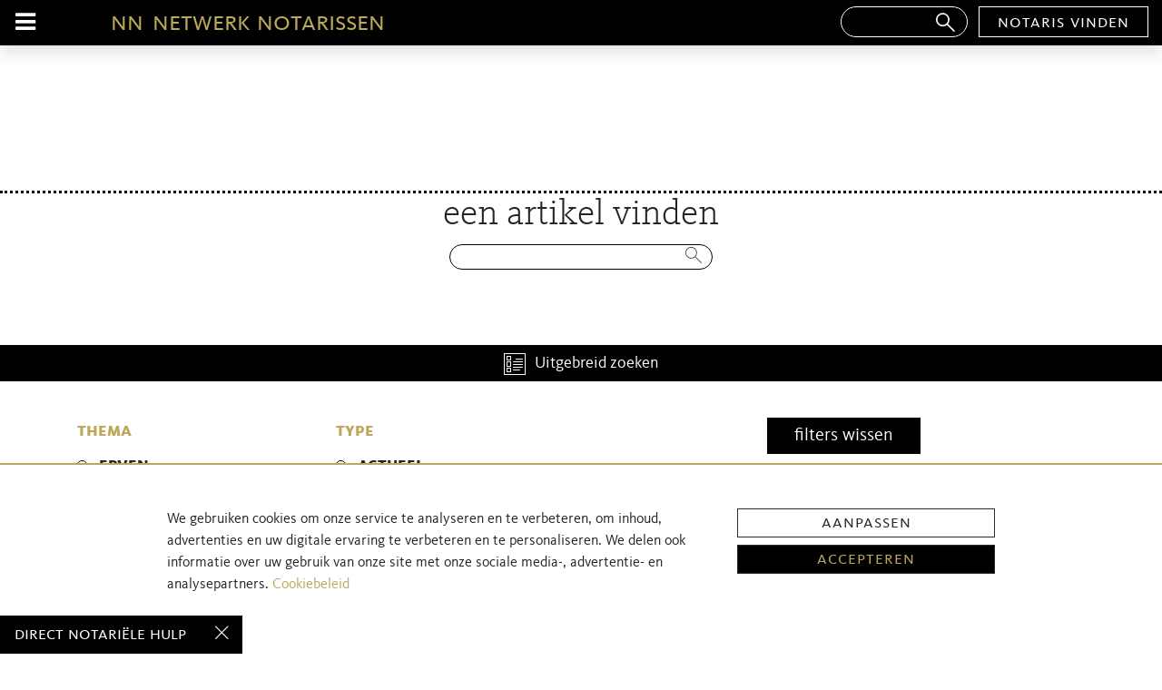

--- FILE ---
content_type: text/html; charset=utf-8
request_url: https://netwerknotarissen.nl/artikelen?theme_ids%5B%5D=13
body_size: 5376
content:
<!DOCTYPE html><html lang="nl"><head><meta content="width=device-width, initial-scale=1.0" name="viewport" /><meta content="none" name="msapplication-config" /><title>Artikelen | Netwerk Notarissen</title><meta content="Netwerk Notarissen is een landelijke organisatie van 150 notariskantoren die constant leren van elkaar en aan de hoogste kwaliteitseisen voldoen. We delen onze kennis, ervaring en ons netwerk en werken graag samen met andere organisaties." name="description" /><meta content="Netwerk Notarissen, Notarissen, notariskantoren, notarieële community, Netwerknotaris" name="keywords" /><link rel="stylesheet" media="all" href="/assets/application-2bd19ec3268bcc5dcbec6519f37ce2ca639b2e3a58081f693240557f7e4b69a9.css" /><script src="/assets/application-262f03b10d7c2ca8cd93f567bdf9d5fda15c96a45ace7e1eade0be793a68748e.js"></script><meta name="csrf-param" content="authenticity_token" />
<meta name="csrf-token" content="BkCRj4CMC0T+3U+gNjlVSvu1h0X1RknIBnExEqnq9D8JV+xSVCRLASOpivkQRsuZRUHOMk4FZI6ml19VTm7ovw==" /></head><body class="articles index"><div id="cookie-message" style="display: none;"><div class="container"><div class="message"><h2 class="font-weight-bold">Instellen van cookievoorkeuren</h2><div class="label">Cookies op netwerknotarissen.nl</div><p>Netwerk Notarissen maakt op haar website gebruik van cookies. Een cookie is een klein bestand dat jouw voorkeuren tijdens het surfen onthoudt en opslaat op jouw computer.</p><h2 class="font-weight-bold">Je kunt het gebruik van de cookies op onze website aan- en uitzetten:</h2><div class="accordion mt-4" id="cookie-accordion"><div id="functional-header"><div class="d-flex border-b justify-content-between align-items-center"><h3 aria-controls="functional-collapse" aria-expanded="true" class="mb-0 collapsed" data-target="#functional-collapse" data-toggle="collapse">Functionele cookies</h3><div class="form-check form-switch"><small class="always-on">Altijd aan</small><input checked="checked" class="form-check-input form-switch-input" disabled="disabled" id="functional-check" role="switch" type="checkbox" /><label class="form-check-label form-switch-label" for="functional-check"></label></div></div></div><div aria-labelledby="functional-header" class="collapse" data-parent="#cookie-accordion" id="functional-collapse"><p class="py-2 mt-2">Deze cookies zijn nodig om de website te laten functioneren en kunnen niet worden uitgeschakeld in onze systemen. Deze cookies slaan geen persoonlijk identificeerbare informatie op. Je kunt in jouw browser instellen deze cookies te blokkeren of je te waarschuwen voor deze cookies. Hierdoor zullen sommige functies van de website niet werken.</p></div><div id="performance-header"><div class="d-flex border-b justify-content-between align-items-center"><h3 aria-controls="performance-collapse" aria-expanded="false" class="mb-0 collapsed" data-target="#performance-collapse" data-toggle="collapse">Prestatiecookies</h3><div class="form-check form-switch"><input class="form-check-input form-switch-input" id="performance-check" role="switch" type="checkbox" /><label class="form-check-label form-switch-label" for="performance-check"></label></div></div></div><div aria-labelledby="performance-header" class="collapse" data-parent="#cookie-accordion" id="performance-collapse"><p class="py-2 mt-2">Met deze cookies kunnen we bezoekers en bezochte pagina’s tellen, zodat we de prestaties van onze website kunnen meten en verbeteren.</p></div><div id="targeting-header"><div class="d-flex border-b justify-content-between align-items-center"><h3 aria-controls="targeting-collapse" aria-expanded="false" class="mb-0 collapsed" data-target="#targeting-collapse" data-toggle="collapse">Sociale media cookies</h3><div class="form-check form-switch"><input class="form-check-input form-switch-input" id="targeting-check" role="switch" type="checkbox" /><label class="form-check-label form-switch-label" for="targeting-check"></label></div></div></div><div aria-labelledby="targeting-header" class="collapse" data-parent="#cookie-accordion" id="targeting-collapse"><p class="py-2 mt-2">Deze cookies zijn nodig om de inhoud van onze website te delen via sociale media.</p></div></div><div class="d-flex justify-content-center mt-4"><a class="button save-settings" href="#">Voorkeuren opslaan</a></div></div></div></div><div class="cookie-backdrop in" style="display: none;"></div><div id="cookie-banner"><div class="container"><div class="row"><div class="offset-md-1 offset-sm-0 col-md-10 col-sm-12"><div class="row message p-3"><div class="col-sm-8 col-xs-12"><p>We gebruiken cookies om onze service te analyseren en te verbeteren, om inhoud, advertenties en uw digitale ervaring te verbeteren en te personaliseren. We delen ook informatie over uw gebruik van onze site met onze sociale media-, advertentie- en analysepartners. <a href="/over_cookies">Cookiebeleid</a></p></div><div class="col-sm-4 col-xs-12"><div class="row"><div class="col-12 text-right"><a class="button inverted" onclick="cookieSettings(); return false;" href="#">aanpassen</a></div></div><div class="row"><div class="col-12 text-right"><a class="button" onclick="acceptCookies(); return false;" href="#">accepteren</a></div></div></div></div></div></div></div></div><header class="hidden-print" id="application-header"><div class="container-fluid"><div class="logo hidden-xs d-none d-sm-block"></div><div class="row"><div class="col-1 flex-shrink-1"><i id="open-sidebar" class="fa fa-bars"></i></div><div class="col-md-auto flex-grow-1 hidden-sm hidden-xs d-none d-md-block"><a class="logo-scroll" href="/"><span class="d-none d-md-inline">nn</span><span class="d-lg-inline">Netwerk Notarissen</span></a></div><div class="col-md-auto search d-md-block"><a class="find" href="/kantoren">notaris vinden</a><form class="pull-right d-none d-xl-block" action="/artikelen" accept-charset="UTF-8" method="get"><input name="utf8" type="hidden" value="&#x2713;" /><label class="d-none m-0" for="search-bar">Search bar</label><input class="search" id="search-bar" name="query" type="text" /><i class="icon icon-magnifier hidden-xs hidden-sm hidden-md d-none d-lg-block"></i></form></div></div></div></header><div class="col-md-4 col-lg-3 hidden-print" id="sidebar"><div class="close" id="close-sidebar">menu<i class="icon icon-cross"></i></div><div class="search-menu borderd-menu-item menu"><form action="https://netwerknotarissen.nl/artikelen" accept-charset="UTF-8" method="get"><input name="utf8" type="hidden" value="&#x2713;" /><input class="search" name="query" type="text" /><i class="icon icon-magnifier hidden-xs"></i></form></div><div class="main-menu menu"><ul><li><a href="https://netwerknotarissen.nl/">Home</a></li><li><a href="https://netwerknotarissen.nl/trouwen">trouwen</a></li><li><a href="https://netwerknotarissen.nl/talent">talent</a></li><li><a href="https://netwerknotarissen.nl/scheiden">scheiden</a></li><li><a href="https://netwerknotarissen.nl/verenigingen-stichtingen-wbtr">verenigingen &amp; stichtingen (wbtr)</a></li><li><a href="https://netwerknotarissen.nl/ouder-worden">ouder worden</a></li><li><a href="https://netwerknotarissen.nl/samen-leven">samen leven</a></li><li><a href="https://netwerknotarissen.nl/nalaten">nalaten</a></li><li><a href="https://netwerknotarissen.nl/wonen">wonen</a></li><li><a href="https://netwerknotarissen.nl/ondernemen">ondernemen</a></li><li><a href="https://netwerknotarissen.nl/voor-morgen-plan">voor-morgen-plan</a></li><li><a href="https://netwerknotarissen.nl/erven">erven</a></li><li><a class="active" href="https://netwerknotarissen.nl/artikelen">Artikelen</a></li><li><a href="https://netwerknotarissen.nl/begrippen">Uitleg van begrippen</a></li><li><a href="https://netwerknotarissen.nl/nieuws">Nieuws</a></li></ul></div></div><form action="/artikelen" accept-charset="UTF-8" method="get"><input name="utf8" type="hidden" value="&#x2713;" /><section id="headersearch"><div class="container"><div class="row"><div class="offset-md-2 col-md-8"><h1>een artikel vinden</h1><div class="search"><input type="text" name="query" id="query" class="search" /><i class="icon icon-magnifier"></i></div></div></div></div></section><section id="searchtools"><div class="toggle-tools"><div class="container"><div class="row"><div class="offset-md-2 col-md-8"><a href="#"><i class="icon icon-text-wrapping-3"></i>Uitgebreid zoeken</a></div></div></div></div><div class="tools show"><div class="container"><div class="row"><div class="col-md-3 col-sm-6"><label class="cat">thema</label><br /><input id="theme_id_8" name="theme_ids[]" type="checkbox" value="8" /><label for="theme_id_8">erven</label><br /><input id="theme_id_10" name="theme_ids[]" type="checkbox" value="10" /><label for="theme_id_10">liefde</label><br /><input id="theme_id_5" name="theme_ids[]" type="checkbox" value="5" /><label for="theme_id_5">nalaten</label><br /><input id="theme_id_7" name="theme_ids[]" type="checkbox" value="7" /><label for="theme_id_7">nieuwe huwelijksregels</label><br /><input id="theme_id_3" name="theme_ids[]" type="checkbox" value="3" /><label for="theme_id_3">ondernemen</label><br /><input id="theme_id_11" name="theme_ids[]" type="checkbox" value="11" /><label for="theme_id_11">ouder worden</label><br /><input id="theme_id_4" name="theme_ids[]" type="checkbox" value="4" /><label for="theme_id_4">samen leven</label><br /><input id="theme_id_6" name="theme_ids[]" type="checkbox" value="6" /><label for="theme_id_6">scheiden</label><br /><input id="theme_id_9" name="theme_ids[]" type="checkbox" value="9" /><label for="theme_id_9">talent</label><br /><input id="theme_id_1" name="theme_ids[]" type="checkbox" value="1" /><label for="theme_id_1">trouwen</label><br /><input id="theme_id_12" name="theme_ids[]" type="checkbox" value="12" /><label for="theme_id_12">verenigingen &amp; stichtingen (wbtr)</label><br /><input checked="" id="theme_id_13" name="theme_ids[]" type="checkbox" value="13" /><label for="theme_id_13">voor-morgen-plan</label><br /><input id="theme_id_2" name="theme_ids[]" type="checkbox" value="2" /><label for="theme_id_2">wonen</label><br /></div><div class="col-md-5 col-sm-6"><label class="cat">type</label><br /><input id="type_id_5" name="type_ids[]" type="checkbox" value="5" /><label for="type_id_5">actueel</label><br /><input id="type_id_1" name="type_ids[]" type="checkbox" value="1" /><label for="type_id_1">artikel</label><br /><input id="type_id_9" name="type_ids[]" type="checkbox" value="9" /><label for="type_id_9">begrip en betekenis</label><br /><input id="type_id_2" name="type_ids[]" type="checkbox" value="2" /><label for="type_id_2">feiten of fabels</label><br /><input id="type_id_8" name="type_ids[]" type="checkbox" value="8" /><label for="type_id_8">in 140 woorden</label><br /><input id="type_id_3" name="type_ids[]" type="checkbox" value="3" /><label for="type_id_3">uit de praktijk</label><br /><input id="type_id_7" name="type_ids[]" type="checkbox" value="7" /><label for="type_id_7">uitgelicht</label><br /><input id="type_id_4" name="type_ids[]" type="checkbox" value="4" /><label for="type_id_4">vraag en antwoord</label><br /><input id="type_id_6" name="type_ids[]" type="checkbox" value="6" /><label for="type_id_6">zo zien wij het</label><br /></div><div class="col-md-4 col-sm-12"><a class="button" href="/artikelen">filters wissen</a></div></div><input style="height:0px;width:0px;opacity:0;" type="submit" value="" /></div></div></section></form><section class="article-list"><div class="container"><div class="row"><div class="col-md-12"><h4 class="result-count text-center">7 resultaten gevonden</h4></div></div><div class="row"><div class="col-md-12 col-lg-10 offset-lg-1"><div class="article"><div class="theme"><a href="/voor-morgen-plan">voor-morgen-plan</a></div><a class="title-link" href="/artikelen/bij-spraakmakers-npo-radio-1-aandacht-voor-de-aantallen-notarissen-in-nederland">Bij Spraakmakers (NPO Radio 1) aandacht voor de aantallen notarissen in Nederland</a><div class="type meta-element"><a href="/artikelen?type_ids=5">actueel</a></div><div class="publication-date meta-element day">20</div><div class="publication-date meta-element month">januari</div><div class="tags pull-right"><i class="icon icon-tag-1"></i><span class="tag-list"></span></div><div class="cf"></div></div><div class="article"><div class="theme"><a href="/voor-morgen-plan">voor-morgen-plan</a></div><a class="title-link" href="/artikelen/prinsjesdag-meer">Prinsjesdag &amp; meer</a><div class="type meta-element"><a href="/artikelen?type_ids=5">actueel</a></div><div class="publication-date meta-element day">16</div><div class="publication-date meta-element month">september</div><div class="tags pull-right"><i class="icon icon-tag-1"></i><span class="tag-list"><a href="/artikelen?tags%5B%5D=erfenis">erfenis</a>&nbsp;&nbsp;<a href="/artikelen?tags%5B%5D=belastingen">belastingen</a>&nbsp;&nbsp;<a href="/artikelen?tags%5B%5D=levenstestament">levenstestament</a>&nbsp;&nbsp;<a href="/artikelen?tags%5B%5D=erfbelasting">erfbelasting</a>&nbsp;&nbsp;<a href="/artikelen?tags%5B%5D=schenken">schenken</a>&nbsp;&nbsp;<a href="/artikelen?tags%5B%5D=overdrachtsbelasting">overdrachtsbelasting</a></span></div><div class="cf"></div></div><div class="article"><div class="theme"><a href="/voor-morgen-plan">voor-morgen-plan</a></div><a class="title-link" href="/artikelen/prinsjesdag-2024-dit-zijn-de-belastingplannen-voor-2025">Prinsjesdag 2024: dit zijn de belastingplannen voor 2025</a><div class="type meta-element"><a href="/artikelen?type_ids=5">actueel</a></div><div class="publication-date meta-element day">17</div><div class="publication-date meta-element month">september</div><div class="tags pull-right"><i class="icon icon-tag-1"></i><span class="tag-list"><a href="/artikelen?tags%5B%5D=belastingen">belastingen</a></span></div><div class="cf"></div></div><div class="article"><div class="theme"><a href="/voor-morgen-plan">voor-morgen-plan</a></div><a class="title-link" href="/artikelen/prinsjesdag-2023-dit-zijn-de-belastingplannen-voor-2024">Prinsjesdag 2023: dit zijn de belastingplannen voor 2024</a><div class="type meta-element"><a href="/artikelen?type_ids=5">actueel</a></div><div class="publication-date meta-element day">19</div><div class="publication-date meta-element month">september</div><div class="tags pull-right"><i class="icon icon-tag-1"></i><span class="tag-list"><a href="/artikelen?tags%5B%5D=belastingen">belastingen</a></span></div><div class="cf"></div></div><div class="article"><div class="theme"><a href="/voor-morgen-plan">voor-morgen-plan</a></div><a class="title-link" href="/artikelen/praktijkvoorbeeld">Praktijkvoorbeeld</a><div class="type meta-element"><a href="/artikelen?type_ids=1">artikel</a></div><div class="publication-date meta-element day">18</div><div class="publication-date meta-element month">mei</div><div class="tags pull-right"><i class="icon icon-tag-1"></i><span class="tag-list"><a href="/artikelen?tags%5B%5D=belastingvoordeel">belastingvoordeel</a>&nbsp;&nbsp;<a href="/artikelen?tags%5B%5D=belasting+besparen">belasting besparen</a>&nbsp;&nbsp;<a href="/artikelen?tags%5B%5D=schenken">schenken</a>&nbsp;&nbsp;<a href="/artikelen?tags%5B%5D=nalaten">nalaten</a>&nbsp;&nbsp;<a href="/artikelen?tags%5B%5D=voor+morgen+plan">voor morgen plan</a></span></div><div class="cf"></div></div><div class="article"><div class="theme"><a href="/voor-morgen-plan">voor-morgen-plan</a></div><a class="title-link" href="/artikelen/de-voor-morgen-scan">De voor-morgen-scan</a><div class="type meta-element"><a href="/artikelen?type_ids=1">artikel</a></div><div class="publication-date meta-element day">18</div><div class="publication-date meta-element month">mei</div><div class="tags pull-right"><i class="icon icon-tag-1"></i><span class="tag-list"><a href="/artikelen?tags%5B%5D=belasting+besparen">belasting besparen</a>&nbsp;&nbsp;<a href="/artikelen?tags%5B%5D=schenken">schenken</a>&nbsp;&nbsp;<a href="/artikelen?tags%5B%5D=nalaten">nalaten</a>&nbsp;&nbsp;<a href="/artikelen?tags%5B%5D=voor+morgen+plan">voor morgen plan</a></span></div><div class="cf"></div></div><div class="article"><div class="theme"><a href="/voor-morgen-plan">voor-morgen-plan</a></div><a class="title-link" href="/artikelen/wat-is-het-voor-morgen-plan">Wat is het voor-morgen-plan?</a><div class="type meta-element"><a href="/artikelen?type_ids=1">artikel</a></div><div class="publication-date meta-element day">18</div><div class="publication-date meta-element month">mei</div><div class="tags pull-right"><i class="icon icon-tag-1"></i><span class="tag-list"><a href="/artikelen?tags%5B%5D=belasting+besparen">belasting besparen</a>&nbsp;&nbsp;<a href="/artikelen?tags%5B%5D=schenken">schenken</a>&nbsp;&nbsp;<a href="/artikelen?tags%5B%5D=nalaten">nalaten</a>&nbsp;&nbsp;<a href="/artikelen?tags%5B%5D=voor+morgen+plan">voor morgen plan</a></span></div><div class="cf"></div></div></div></div><div class="row"><div class="col-md-12 text-center col-lg-10 offset-lg-1"></div></div></div></section><footer class="hidden-print"><div class="container"><div class="row"><div class="offset-md-1 col-md-2"><div class="logo hidden-xs d-none d-lg-block"></div></div><div class="col-md-7 text col-sm-7">Netwerk Notarissen vormen een organisatie van 154 Nederlandse notariskantoren. Wij werken nauw samen en kunnen zo mensen beter van dienst zijn op de kruispunten van hun leven.<ul class="contact"><li><a href="tel:0304100710"><i class="icon icon-call-1"></i>030 410 07 10</a></li><li><a href="&#109;&#97;&#105;&#108;&#116;&#111;&#58;%69%6e%66%6f@%6e%65%74%77%65%72%6b%6e%6f%74%61%72%69%73%73%65%6e.%6e%6c"><i class="icon icon-mail-2"></i><span class="__cf_email__" data-cfemail="e1888f878ea18f84959684938a8f8e958093889292848fcf8f8d">[email&#160;protected]</span></a></li></ul><div class="info-text">Voor het aanvragen van informatie over notarisdiensten zoek je een Netwerknotaris bij jou in de buurt.</div><a class="button button-transparent" href="/kantoren">notaris vinden</a><div class="newsletter" id="newsletter">Schrijf je in voor onze nieuwsbrief!<form class="new_newsletter" id="new_newsletter" action="https://netwerknotarissen.nl/newsletter#newsletter" accept-charset="UTF-8" method="post"><input name="utf8" type="hidden" value="&#x2713;" /><input type="hidden" name="authenticity_token" value="3xUfqMDfjsYKG78oHiTmB9rB3KPR+M18Du9NqAVG661TBe2FDIrUNmn1zg48ilZAV9O01RMISsOwVH+bCNMUyw==" /><input placeholder="Je e-mailadres..." type="text" name="newsletter[email]" id="newsletter_email" /><script data-cfasync="false" src="/cdn-cgi/scripts/5c5dd728/cloudflare-static/email-decode.min.js"></script><script src="https://www.recaptcha.net/recaptcha/api.js?render=6Lf8BsIqAAAAALAGb4WzFSCu_J7LmKDxPfLcCdA_"   ></script>
        <script>
          // Define function so that we can call it again later if we need to reset it
          // This executes reCAPTCHA and then calls our callback.
          function executeRecaptchaForNewsletter() {
            grecaptcha.ready(function() {
              grecaptcha.execute('6Lf8BsIqAAAAALAGb4WzFSCu_J7LmKDxPfLcCdA_', {action: 'newsletter'}).then(function(token) {
                setInputWithRecaptchaResponseTokenForNewsletter('g-recaptcha-response-data-newsletter', token)
              });
            });
          };
          // Invoke immediately
          executeRecaptchaForNewsletter()

          // Async variant so you can await this function from another async function (no need for
          // an explicit callback function then!)
          // Returns a Promise that resolves with the response token.
          async function executeRecaptchaForNewsletterAsync() {
            return new Promise((resolve, reject) => {
             grecaptcha.ready(async function() {
                resolve(await grecaptcha.execute('6Lf8BsIqAAAAALAGb4WzFSCu_J7LmKDxPfLcCdA_', {action: 'newsletter'}))
              });
            })
          };

                  var setInputWithRecaptchaResponseTokenForNewsletter = function(id, token) {
          var element = document.getElementById(id);
          if (element !== null) element.value = token;
        }

        </script>
<input type="hidden" name="g-recaptcha-response-data[newsletter]" id="g-recaptcha-response-data-newsletter" data-sitekey="6Lf8BsIqAAAAALAGb4WzFSCu_J7LmKDxPfLcCdA_" class="g-recaptcha g-recaptcha-response "/>
<input type="submit" name="commit" value="aanmelden" class="button" data-disable-with="aanmelden" /></form></div></div></div><div class="row"><div class="offset-md-1 col-md-10 text-center footer-links"><a href="/privacy">Privacyverklaring</a><a href="/over_cookies">Cookiebeleid</a></div></div></div></footer><div id="direct-help"><a target="_blank" class="button" href="/direct">direct notariële hulp</a><i class="icon icon-cross remove-popup"></i></div><script defer src="https://static.cloudflareinsights.com/beacon.min.js/vcd15cbe7772f49c399c6a5babf22c1241717689176015" integrity="sha512-ZpsOmlRQV6y907TI0dKBHq9Md29nnaEIPlkf84rnaERnq6zvWvPUqr2ft8M1aS28oN72PdrCzSjY4U6VaAw1EQ==" data-cf-beacon='{"version":"2024.11.0","token":"56519ae203294c5289e70af5c05e4a65","server_timing":{"name":{"cfCacheStatus":true,"cfEdge":true,"cfExtPri":true,"cfL4":true,"cfOrigin":true,"cfSpeedBrain":true},"location_startswith":null}}' crossorigin="anonymous"></script>
</body></html>

--- FILE ---
content_type: application/javascript
request_url: https://netwerknotarissen.nl/assets/application-262f03b10d7c2ca8cd93f567bdf9d5fda15c96a45ace7e1eade0be793a68748e.js
body_size: 157424
content:
function HighlightedDate(t,e,n){"use strict";this.date=t,this.desc=e,this.style=n}!function(t,e){"object"==typeof exports&&"undefined"!=typeof module?e(exports):"function"==typeof define&&define.amd?define(["exports"],e):e(t.ActiveStorage={})}(this,function(t){"use strict";function e(t,e){return t(e={exports:{}},e.exports),e.exports}function s(t){var e=i(document.head,'meta[name="'+t+'"]');if(e)return e.getAttribute("content")}function o(t,e){return"string"==typeof t&&(e=t,t=document),r(t.querySelectorAll(e))}function i(t,e){return"string"==typeof t&&(e=t,t=document),t.querySelector(e)}function l(t,e,n){var i=2<arguments.length&&n!==undefined?arguments[2]:{},o=t.disabled,r=i.bubbles,s=i.cancelable,a=i.detail,l=document.createEvent("Event");l.initEvent(e,r||!0,s||!0),l.detail=a||{};try{t.disabled=!1,t.dispatchEvent(l)}finally{t.disabled=o}return l}function r(t){return Array.isArray(t)?t:Array.from?Array.from(t):[].slice.call(t)}function a(t,e){if(t&&"function"==typeof t[e]){for(var n=arguments.length,i=Array(2<n?n-2:0),o=2;o<n;o++)i[o-2]=arguments[o];return t[e].apply(t,i)}}function n(){A||(A=!0,document.addEventListener("click",u,!0),document.addEventListener("submit",c),document.addEventListener("ajax:before",h))}function u(t){var e=t.target;"INPUT"!=e.tagName&&"BUTTON"!=e.tagName||"submit"!=e.type||!e.form||D.set(e.form,e)}function c(t){d(t)}function h(t){"FORM"==t.target.tagName&&d(t)}function d(t){var e=t.target;if(e.hasAttribute(P))t.preventDefault();else{var n=new L(e),i=n.inputs;i.length&&(t.preventDefault(),e.setAttribute(P,""),i.forEach(p),n.start(function(t){e.removeAttribute(P),t?i.forEach(m):f(e)}))}}function f(t){var e=D.get(t)||i(t,"input[type=submit], button[type=submit]");if(e){var n=e.disabled;e.disabled=!1,e.focus(),e.click(),e.disabled=n}else(e=document.createElement("input")).type="submit",e.style.display="none",t.appendChild(e),e.click(),t.removeChild(e);D["delete"](t)}function p(t){t.disabled=!0}function m(t){t.disabled=!1}function g(){window.ActiveStorage&&n()}var v=e(function(t){var e;e=function(c){function u(t,e){var n=t[0],i=t[1],o=t[2],r=t[3];i=((i+=((o=((o+=((r=((r+=((n=((n+=(i&o|~i&r)+e[0]-680876936|0)<<7|n>>>25)+i|0)&i|~n&o)+e[1]-389564586|0)<<12|r>>>20)+n|0)&n|~r&i)+e[2]+606105819|0)<<17|o>>>15)+r|0)&r|~o&n)+e[3]-1044525330|0)<<22|i>>>10)+o|0,i=((i+=((o=((o+=((r=((r+=((n=((n+=(i&o|~i&r)+e[4]-176418897|0)<<7|n>>>25)+i|0)&i|~n&o)+e[5]+1200080426|0)<<12|r>>>20)+n|0)&n|~r&i)+e[6]-1473231341|0)<<17|o>>>15)+r|0)&r|~o&n)+e[7]-45705983|0)<<22|i>>>10)+o|0,i=((i+=((o=((o+=((r=((r+=((n=((n+=(i&o|~i&r)+e[8]+1770035416|0)<<7|n>>>25)+i|0)&i|~n&o)+e[9]-1958414417|0)<<12|r>>>20)+n|0)&n|~r&i)+e[10]-42063|0)<<17|o>>>15)+r|0)&r|~o&n)+e[11]-1990404162|0)<<22|i>>>10)+o|0,i=((i+=((o=((o+=((r=((r+=((n=((n+=(i&o|~i&r)+e[12]+1804603682|0)<<7|n>>>25)+i|0)&i|~n&o)+e[13]-40341101|0)<<12|r>>>20)+n|0)&n|~r&i)+e[14]-1502002290|0)<<17|o>>>15)+r|0)&r|~o&n)+e[15]+1236535329|0)<<22|i>>>10)+o|0,i=((i+=((o=((o+=((r=((r+=((n=((n+=(i&r|o&~r)+e[1]-165796510|0)<<5|n>>>27)+i|0)&o|i&~o)+e[6]-1069501632|0)<<9|r>>>23)+n|0)&i|n&~i)+e[11]+643717713|0)<<14|o>>>18)+r|0)&n|r&~n)+e[0]-373897302|0)<<20|i>>>12)+o|0,i=((i+=((o=((o+=((r=((r+=((n=((n+=(i&r|o&~r)+e[5]-701558691|0)<<5|n>>>27)+i|0)&o|i&~o)+e[10]+38016083|0)<<9|r>>>23)+n|0)&i|n&~i)+e[15]-660478335|0)<<14|o>>>18)+r|0)&n|r&~n)+e[4]-405537848|0)<<20|i>>>12)+o|0,i=((i+=((o=((o+=((r=((r+=((n=((n+=(i&r|o&~r)+e[9]+568446438|0)<<5|n>>>27)+i|0)&o|i&~o)+e[14]-1019803690|0)<<9|r>>>23)+n|0)&i|n&~i)+e[3]-187363961|0)<<14|o>>>18)+r|0)&n|r&~n)+e[8]+1163531501|0)<<20|i>>>12)+o|0,i=((i+=((o=((o+=((r=((r+=((n=((n+=(i&r|o&~r)+e[13]-1444681467|0)<<5|n>>>27)+i|0)&o|i&~o)+e[2]-51403784|0)<<9|r>>>23)+n|0)&i|n&~i)+e[7]+1735328473|0)<<14|o>>>18)+r|0)&n|r&~n)+e[12]-1926607734|0)<<20|i>>>12)+o|0,i=((i+=((o=((o+=((r=((r+=((n=((n+=(i^o^r)+e[5]-378558|0)<<4|n>>>28)+i|0)^i^o)+e[8]-2022574463|0)<<11|r>>>21)+n|0)^n^i)+e[11]+1839030562|0)<<16|o>>>16)+r|0)^r^n)+e[14]-35309556|0)<<23|i>>>9)+o|0,i=((i+=((o=((o+=((r=((r+=((n=((n+=(i^o^r)+e[1]-1530992060|0)<<4|n>>>28)+i|0)^i^o)+e[4]+1272893353|0)<<11|r>>>21)+n|0)^n^i)+e[7]-155497632|0)<<16|o>>>16)+r|0)^r^n)+e[10]-1094730640|0)<<23|i>>>9)+o|0,i=((i+=((o=((o+=((r=((r+=((n=((n+=(i^o^r)+e[13]+681279174|0)<<4|n>>>28)+i|0)^i^o)+e[0]-358537222|0)<<11|r>>>21)+n|0)^n^i)+e[3]-722521979|0)<<16|o>>>16)+r|0)^r^n)+e[6]+76029189|0)<<23|i>>>9)+o|0,i=((i+=((o=((o+=((r=((r+=((n=((n+=(i^o^r)+e[9]-640364487|0)<<4|n>>>28)+i|0)^i^o)+e[12]-421815835|0)<<11|r>>>21)+n|0)^n^i)+e[15]+530742520|0)<<16|o>>>16)+r|0)^r^n)+e[2]-995338651|0)<<23|i>>>9)+o|0,i=((i+=((r=((r+=(i^((n=((n+=(o^(i|~r))+e[0]-198630844|0)<<6|n>>>26)+i|0)|~o))+e[7]+1126891415|0)<<10|r>>>22)+n|0)^((o=((o+=(n^(r|~i))+e[14]-1416354905|0)<<15|o>>>17)+r|0)|~n))+e[5]-57434055|0)<<21|i>>>11)+o|0,i=((i+=((r=((r+=(i^((n=((n+=(o^(i|~r))+e[12]+1700485571|0)<<6|n>>>26)+i|0)|~o))+e[3]-1894986606|0)<<10|r>>>22)+n|0)^((o=((o+=(n^(r|~i))+e[10]-1051523|0)<<15|o>>>17)+r|0)|~n))+e[1]-2054922799|0)<<21|i>>>11)+o|0,i=((i+=((r=((r+=(i^((n=((n+=(o^(i|~r))+e[8]+1873313359|0)<<6|n>>>26)+i|0)|~o))+e[15]-30611744|0)<<10|r>>>22)+n|0)^((o=((o+=(n^(r|~i))+e[6]-1560198380|0)<<15|o>>>17)+r|0)|~n))+e[13]+1309151649|0)<<21|i>>>11)+o|0,i=((i+=((r=((r+=(i^((n=((n+=(o^(i|~r))+e[4]-145523070|0)<<6|n>>>26)+i|0)|~o))+e[11]-1120210379|0)<<10|r>>>22)+n|0)^((o=((o+=(n^(r|~i))+e[2]+718787259|0)<<15|o>>>17)+r|0)|~n))+e[9]-343485551|0)<<21|i>>>11)+o|0,t[0]=n+t[0]|0,t[1]=i+t[1]|0,t[2]=o+t[2]|0,t[3]=r+t[3]|0}function h(t){var e,n=[];for(e=0;e<64;e+=4)n[e>>2]=t.charCodeAt(e)+(t.charCodeAt(e+1)<<8)+(t.charCodeAt(e+2)<<16)+(t.charCodeAt(e+3)<<24);return n}function d(t){var e,n=[];for(e=0;e<64;e+=4)n[e>>2]=t[e]+(t[e+1]<<8)+(t[e+2]<<16)+(t[e+3]<<24);return n}function i(t){var e,n,i,o,r,s,a=t.length,l=[1732584193,-271733879,-1732584194,271733878];for(e=64;e<=a;e+=64)u(l,h(t.substring(e-64,e)));for(n=(t=t.substring(e-64)).length,i=[0,0,0,0,0,0,0,0,0,0,0,0,0,0,0,0],e=0;e<n;e+=1)i[e>>2]|=t.charCodeAt(e)<<(e%4<<3);if(i[e>>2]|=128<<(e%4<<3),55<e)for(u(l,i),e=0;e<16;e+=1)i[e]=0;return o=(o=8*a).toString(16).match(/(.*?)(.{0,8})$/),r=parseInt(o[2],16),s=parseInt(o[1],16)||0,i[14]=r,i[15]=s,u(l,i),l}function o(t){var e,n,i,o,r,s,a=t.length,l=[1732584193,-271733879,-1732584194,271733878];for(e=64;e<=a;e+=64)u(l,d(t.subarray(e-64,e)));for(n=(t=e-64<a?t.subarray(e-64):new Uint8Array(0)).length,i=[0,0,0,0,0,0,0,0,0,0,0,0,0,0,0,0],e=0;e<n;e+=1)i[e>>2]|=t[e]<<(e%4<<3);if(i[e>>2]|=128<<(e%4<<3),55<e)for(u(l,i),e=0;e<16;e+=1)i[e]=0;return o=(o=8*a).toString(16).match(/(.*?)(.{0,8})$/),r=parseInt(o[2],16),s=parseInt(o[1],16)||0,i[14]=r,i[15]=s,u(l,i),l}function n(t){var e,n="";for(e=0;e<4;e+=1)n+=m[t>>8*e+4&15]+m[t>>8*e&15];return n}function s(t){var e;for(e=0;e<t.length;e+=1)t[e]=n(t[e]);return t.join("")}function r(t){return/[\u0080-\uFFFF]/.test(t)&&(t=unescape(encodeURIComponent(t))),t}function e(t,e){var n,i=t.length,o=new ArrayBuffer(i),r=new Uint8Array(o);for(n=0;n<i;n+=1)r[n]=t.charCodeAt(n);return e?r:o}function a(t){return String.fromCharCode.apply(null,new Uint8Array(t))}function l(t,e,n){var i=new Uint8Array(t.byteLength+e.byteLength);return i.set(new Uint8Array(t)),i.set(new Uint8Array(e),t.byteLength),n?i:i.buffer}function f(t){var e,n=[],i=t.length;for(e=0;e<i-1;e+=2)n.push(parseInt(t.substr(e,2),16));return String.fromCharCode.apply(String,n)}function p(){this.reset()}var m=["0","1","2","3","4","5","6","7","8","9","a","b","c","d","e","f"];return s(i("hello")),"undefined"==typeof ArrayBuffer||ArrayBuffer.prototype.slice||function(){function u(t,e){return(t=0|t||0)<0?Math.max(t+e,0):Math.min(t,e)}ArrayBuffer.prototype.slice=function(t,e){var n,i,o,r,s=this.byteLength,a=u(t,s),l=s;return e!==c&&(l=u(e,s)),l<a?new ArrayBuffer(0):(n=l-a,i=new ArrayBuffer(n),o=new Uint8Array(i),r=new Uint8Array(this,a,n),o.set(r),i)}}(),p.prototype.append=function(t){return this.appendBinary(r(t)),this},p.prototype.appendBinary=function(t){this._buff+=t,this._length+=t.length;var e,n=this._buff.length;for(e=64;e<=n;e+=64)u(this._hash,h(this._buff.substring(e-64,e)));return this._buff=this._buff.substring(e-64),this},p.prototype.end=function(t){var e,n,i=this._buff,o=i.length,r=[0,0,0,0,0,0,0,0,0,0,0,0,0,0,0,0];for(e=0;e<o;e+=1)r[e>>2]|=i.charCodeAt(e)<<(e%4<<3);return this._finish(r,o),n=s(this._hash),t&&(n=f(n)),this.reset(),n},p.prototype.reset=function(){return this._buff="",this._length=0,this._hash=[1732584193,-271733879,-1732584194,271733878],this},p.prototype.getState=function(){return{buff:this._buff,length:this._length,hash:this._hash}},p.prototype.setState=function(t){return this._buff=t.buff,this._length=t.length,this._hash=t.hash,this},p.prototype.destroy=function(){delete this._hash,delete this._buff,delete this._length},p.prototype._finish=function(t,e){var n,i,o,r=e;if(t[r>>2]|=128<<(r%4<<3),55<r)for(u(this._hash,t),r=0;r<16;r+=1)t[r]=0;n=(n=8*this._length).toString(16).match(/(.*?)(.{0,8})$/),i=parseInt(n[2],16),o=parseInt(n[1],16)||0,t[14]=i,t[15]=o,u(this._hash,t)},p.hash=function(t,e){return p.hashBinary(r(t),e)},p.hashBinary=function(t,e){var n=s(i(t));return e?f(n):n},p.ArrayBuffer=function(){this.reset()},p.ArrayBuffer.prototype.append=function(t){var e,n=l(this._buff.buffer,t,!0),i=n.length;for(this._length+=t.byteLength,e=64;e<=i;e+=64)u(this._hash,d(n.subarray(e-64,e)));return this._buff=e-64<i?new Uint8Array(n.buffer.slice(e-64)):new Uint8Array(0),this},p.ArrayBuffer.prototype.end=function(t){var e,n,i=this._buff,o=i.length,r=[0,0,0,0,0,0,0,0,0,0,0,0,0,0,0,0];for(e=0;e<o;e+=1)r[e>>2]|=i[e]<<(e%4<<3);return this._finish(r,o),n=s(this._hash),t&&(n=f(n)),this.reset(),n},p.ArrayBuffer.prototype.reset=function(){return this._buff=new Uint8Array(0),this._length=0,this._hash=[1732584193,-271733879,-1732584194,271733878],this},p.ArrayBuffer.prototype.getState=function(){var t=p.prototype.getState.call(this);return t.buff=a(t.buff),t},p.ArrayBuffer.prototype.setState=function(t){return t.buff=e(t.buff,!0),p.prototype.setState.call(this,t)},p.ArrayBuffer.prototype.destroy=p.prototype.destroy,p.ArrayBuffer.prototype._finish=p.prototype._finish,p.ArrayBuffer.hash=function(t,e){var n=s(o(new Uint8Array(t)));return e?f(n):n},p},t.exports=e()}),_=function(t,e){if(!(t instanceof e))throw new TypeError("Cannot call a class as a function")},y=function(){function i(t,e){for(var n=0;n<e.length;n++){var i=e[n];i.enumerable=i.enumerable||!1,i.configurable=!0,"value"in i&&(i.writable=!0),Object.defineProperty(t,i.key,i)}}return function(t,e,n){return e&&i(t.prototype,e),n&&i(t,n),t}}(),b=File.prototype.slice||File.prototype.mozSlice||File.prototype.webkitSlice,w=function(){function n(t){_(this,n),this.file=t,this.chunkSize=2097152,this.chunkCount=Math.ceil(this.file.size/this.chunkSize),this.chunkIndex=0}return y(n,null,[{key:"create",value:function i(t,e){new n(t).create(e)}}]),y(n,[{key:"create",value:function i(t){var e=this;this.callback=t,this.md5Buffer=new v.ArrayBuffer,this.fileReader=new FileReader,this.fileReader.addEventListener("load",function(t){return e.fileReaderDidLoad(t)}),this.fileReader.addEventListener("error",function(t){return e.fileReaderDidError(t)}),this.readNextChunk()}},{key:"fileReaderDidLoad",value:function o(t){if(this.md5Buffer.append(t.target.result),!this.readNextChunk()){var e=this.md5Buffer.end(!0),n=btoa(e);this.callback(null,n)}}},{key:"fileReaderDidError",value:function t(){this.callback("Error reading "+this.file.name)}},{key:"readNextChunk",value:function r(){if(this.chunkIndex<this.chunkCount||0==this.chunkIndex&&0==this.chunkCount){var t=this.chunkIndex*this.chunkSize,e=Math.min(t+this.chunkSize,this.file.size),n=b.call(this.file,t,e);return this.fileReader.readAsArrayBuffer(n),this.chunkIndex++,!0}return!1}}]),n}(),x=function(){function o(t,e,n){var i=this;_(this,o),this.file=t,this.attributes={filename:t.name,content_type:t.type,byte_size:t.size,checksum:e},this.xhr=new XMLHttpRequest,this.xhr.open("POST",n,!0),this.xhr.responseType="json",this.xhr.setRequestHeader("Content-Type","application/json"),this.xhr.setRequestHeader("Accept","application/json"),this.xhr.setRequestHeader("X-Requested-With","XMLHttpRequest"),this.xhr.setRequestHeader("X-CSRF-Token",s("csrf-token")),this.xhr.addEventListener("load",function(t){return i.requestDidLoad(t)}),this.xhr.addEventListener("error",function(t){return i.requestDidError(t)})}return y(o,[{key:"create",value:function e(t){this.callback=t,this.xhr.send(JSON.stringify({blob:this.attributes}))}},{key:"requestDidLoad",value:function i(t){if(200<=this.status&&this.status<300){var e=this.response,n=e.direct_upload;delete e.direct_upload,this.attributes=e,this.directUploadData=n,this.callback(null,this.toJSON())}else this.requestDidError(t)}},{key:"requestDidError",value:function t(){this.callback('Error creating Blob for "'+this.file.name+'". Status: '+this.status)}},{key:"toJSON",value:function n(){var t={};for(var e in this.attributes)t[e]=this.attributes[e];return t}},{key:"status",get:function r(){return this.xhr.status}},{key:"response",get:function r(){var t=this.xhr,e=t.responseType,n=t.response;return"json"==e?n:JSON.parse(n)}}]),o}(),T=function(){function s(t){var e=this;_(this,s),this.blob=t,this.file=t.file;var n=t.directUploadData,i=n.url,o=n.headers;for(var r in this.xhr=new XMLHttpRequest,this.xhr.open("PUT",i,!0),this.xhr.responseType="text",o)this.xhr.setRequestHeader(r,o[r]);this.xhr.addEventListener("load",function(t){return e.requestDidLoad(t)}),this.xhr.addEventListener("error",function(t){return e.requestDidError(t)})}return y(s,[{key:"create",value:function e(t){this.callback=t,this.xhr.send(this.file.slice())}},{key:"requestDidLoad",value:function o(t){var e=this.xhr,n=e.status,i=e.response;200<=n&&n<300?this.callback(null,i):this.requestDidError(t)}},{key:"requestDidError",value:function t(){this.callback('Error storing "'+this.file.name+'". Status: '+this.xhr.status)}}]),s}(),k=0,C=function(){function i(t,e,n){_(this,i),this.id=++k,this.file=t,this.url=e,this.delegate=n}return y(i,[{key:"create",value:function t(i){var o=this;w.create(this.file,function(t,e){if(t)i(t);else{var n=new x(o.file,e,o.url);a(o.delegate,"directUploadWillCreateBlobWithXHR",n.xhr),n.create(function(t){if(t)i(t);else{var e=new T(n);a(o.delegate,"directUploadWillStoreFileWithXHR",e.xhr),e.create(function(t){t?i(t):i(null,n.toJSON())})}})}})}}]),i}(),E=function(){function n(t,e){_(this,n),this.input=t,this.file=e,this.directUpload=new C(this.file,this.url,this),this.dispatch("initialize")}return y(n,[{key:"start",value:function t(n){var i=this,o=document.createElement("input");o.type="hidden",o.name=this.input.name,this.input.insertAdjacentElement("beforebegin",o),this.dispatch("start"),this.directUpload.create(function(t,e){t?(o.parentNode.removeChild(o),i.dispatchError(t)):o.value=e.signed_id,i.dispatch("end"),n(t)})}},{key:"uploadRequestDidProgress",value:function i(t){var e=t.loaded/t.total*100;e&&this.dispatch("progress",{progress:e})}},{key:"dispatch",value:function o(t,e){var n=1<arguments.length&&e!==undefined?arguments[1]:{};return n.file=this.file,n.id=this.directUpload.id,l(this.input,"direct-upload:"+t,{detail:n})}},{key:"dispatchError",value:function e(t){this.dispatch("error",{error:t}).defaultPrevented||alert(t)}},{key:"directUploadWillCreateBlobWithXHR",value:function r(t){this.dispatch("before-blob-request",{xhr:t})}},{key:"directUploadWillStoreFileWithXHR",value:function s(t){var e=this;this.dispatch("before-storage-request",{xhr:t}),t.upload.addEventListener("progress",function(t){return e.uploadRequestDidProgress(t)})}},{key:"url",get:function a(){return this.input.getAttribute("data-direct-upload-url")}}]),n}(),S="input[type=file][data-direct-upload-url]:not([disabled])",L=function(){function e(t){_(this,e),this.form=t,this.inputs=o(t,S).filter(function(t){return t.files.length})}return y(e,[{key:"start",value:function t(e){var n=this,i=this.createDirectUploadControllers(),o=function o(){var t=i.shift();t?t.start(function(t){t?(e(t),n.dispatch("end")):o()}):(e(),n.dispatch("end"))};this.dispatch("start"),o()}},{key:"createDirectUploadControllers",value:function n(){var i=[];return this.inputs.forEach(function(n){r(n.files).forEach(function(t){var e=new E(n,t);i.push(e)})}),i}},{key:"dispatch",value:function i(t,e){var n=1<arguments.length&&e!==undefined?arguments[1]:{};return l(this.form,"direct-uploads:"+t,{detail:n})}}]),e}(),P="data-direct-uploads-processing",D=new WeakMap,A=!1;setTimeout(g,1),t.start=n,t.DirectUpload=C,Object.defineProperty(t,"__esModule",{value:!0})}),function(t,e){"use strict";"object"==typeof module&&"object"==typeof module.exports?module.exports=t.document?e(t,!0):function(t){if(!t.document)throw new Error("jQuery requires a window with a document");return e(t)}:e(t)}("undefined"!=typeof window?window:this,function(k,t){"use strict";function m(t,e,n){var i,o,r=(n=n||wt).createElement("script");if(r.text=t,e)for(i in xt)(o=e[i]||e.getAttribute&&e.getAttribute(i))&&r.setAttribute(i,o);n.head.appendChild(r).parentNode.removeChild(r)}function g(t){return null==t?t+"":"object"==typeof t||"function"==typeof t?ft[pt.call(t)]||"object":typeof t}function a(t){var e=!!t&&"length"in t&&t.length,n=g(t);return!yt(t)&&!bt(t)&&("array"===n||0===e||"number"==typeof e&&0<e&&e-1 in t)}function u(t,e){return t.nodeName&&t.nodeName.toLowerCase()===e.toLowerCase()}function e(t,n,i){return yt(n)?kt.grep(t,function(t,e){return!!n.call(t,e,t)!==i}):n.nodeType?kt.grep(t,function(t){return t===n!==i}):"string"!=typeof n?kt.grep(t,function(t){return-1<dt.call(n,t)!==i}):kt.filter(n,t,i)}function n(t,e){for(;(t=t[e])&&1!==t.nodeType;);return t}function c(t){var n={};return kt.each(t.match(jt)||[],function(t,e){n[e]=!0}),n}function h(t){return t}function d(t){throw t}function l(t,e,n,i){var o;try{t&&yt(o=t.promise)?o.call(t).done(e).fail(n):t&&yt(o=t.then)?o.call(t,e,n):e.apply(undefined,[t].slice(i))}catch(t){n.apply(undefined,[t])}}function i(){wt.removeEventListener("DOMContentLoaded",i),k.removeEventListener("load",i),kt.ready()}function o(t,e){return e.toUpperCase()}function f(t){return t.replace($t,"ms-").replace(Rt,o)}function r(){this.expando=kt.expando+r.uid++}function s(t){return"true"===t||"false"!==t&&("null"===t?null:t===+t+""?+t:qt.test(t)?JSON.parse(t):t)}function p(t,e,n){var i;if(n===undefined&&1===t.nodeType)if(i="data-"+e.replace(Wt,"-$&").toLowerCase(),"string"==typeof(n=t.getAttribute(i))){try{n=s(n)}catch(o){}Ht.set(t,e,n)}else n=undefined;return n}function v(t,e,n,i){var o,r,s=20,a=i?function(){return i.cur()}:function(){return kt.css(t,e,"")},l=a(),u=n&&n[3]||(kt.cssNumber[e]?"":"px"),c=t.nodeType&&(kt.cssNumber[e]||"px"!==u&&+l)&&Ut.exec(kt.css(t,e));if(c&&c[3]!==u){for(l/=2,u=u||c[3],c=+l||1;s--;)kt.style(t,e,c+u),(1-r)*(1-(r=a()/l||.5))<=0&&(s=0),c/=r;c*=2,kt.style(t,e,c+u),n=n||[]}return n&&(c=+c||+l||0,o=n[1]?c+(n[1]+1)*n[2]:+n[2],i&&(i.unit=u,i.start=c,i.end=o)),o}function _(t){var e,n=t.ownerDocument,i=t.nodeName,o=Qt[i];return o||(e=n.body.appendChild(n.createElement(i)),o=kt.css(e,"display"),e.parentNode.removeChild(e),"none"===o&&(o="block"),Qt[i]=o)}function y(t,e){for(var n,i,o=[],r=0,s=t.length;r<s;r++)(i=t[r]).style&&(n=i.style.display,e?("none"===n&&(o[r]=Ft.get(i,"display")||null,o[r]||(i.style.display="")),""===i.style.display&&Kt(i)&&(o[r]=_(i))):"none"!==n&&(o[r]="none",Ft.set(i,"display",n)));for(r=0;r<s;r++)null!=o[r]&&(t[r].style.display=o[r]);return t}function b(t,e){var n;return n="undefined"!=typeof t.getElementsByTagName?t.getElementsByTagName(e||"*"):"undefined"!=typeof t.querySelectorAll?t.querySelectorAll(e||"*"):[],e===undefined||e&&u(t,e)?kt.merge([t],n):n}function w(t,e){for(var n=0,i=t.length;n<i;n++)Ft.set(t[n],"globalEval",!e||Ft.get(e[n],"globalEval"))}function x(t,e,n,i,o){for(var r,s,a,l,u,c,h=e.createDocumentFragment(),d=[],f=0,p=t.length;f<p;f++)if((r=t[f])||0===r)if("object"===g(r))kt.merge(d,r.nodeType?[r]:r);else if(re.test(r)){for(s=s||h.appendChild(e.createElement("div")),a=(ne.exec(r)||["",""])[1].toLowerCase(),l=oe[a]||oe._default,s.innerHTML=l[1]+kt.htmlPrefilter(r)+l[2],c=l[0];c--;)s=s.lastChild;kt.merge(d,s.childNodes),(s=h.firstChild).textContent=""}else d.push(e.createTextNode(r));for(h.textContent="",f=0;r=d[f++];)if(i&&-1<kt.inArray(r,i))o&&o.push(r);else if(u=Gt(r),s=b(h.appendChild(r),"script"),u&&w(s),n)for(c=0;r=s[c++];)ie.test(r.type||"")&&n.push(r);return h}function T(){return!0}function C(){return!1}function E(t,e){return t===S()==("focus"===e)}function S(){try{return wt.activeElement}catch(t){}}function L(t,e,n,i,o,r){var s,a;if("object"==typeof e){for(a in"string"!=typeof n&&(i=i||n,n=undefined),e)L(t,a,n,i,e[a],r);return t}if(null==i&&null==o?(o=n,i=n=undefined):null==o&&("string"==typeof n?(o=i,i=undefined):(o=i,i=n,n=undefined)),!1===o)o=C;else if(!o)return t;return 1===r&&(s=o,(o=function(t){return kt().off(t),s.apply(this,arguments)}).guid=s.guid||(s.guid=kt.guid++)),t.each(function(){kt.event.add(this,e,o,i,n)})}function P(t,o,r){r?(Ft.set(t,o,!1),kt.event.add(t,o,{namespace:!1,handler:function(t){var e,n,i=Ft.get(this,o);if(1&t.isTrigger&&this[o]){if(i.length)(kt.event.special[o]||{}).delegateType&&t.stopPropagation();else if(i=ut.call(arguments),Ft.set(this,o,i),e=r(this,o),this[o](),i!==(n=Ft.get(this,o))||e?Ft.set(this,o,!1):n={},i!==n)return t.stopImmediatePropagation(),t.preventDefault(),n.value}else i.length&&(Ft.set(this,o,{value:kt.event.trigger(kt.extend(i[0],kt.Event.prototype),i.slice(1),this)}),t.stopImmediatePropagation())}})):Ft.get(t,o)===undefined&&kt.event.add(t,o,T)}function D(t,e){return u(t,"table")&&u(11!==e.nodeType?e:e.firstChild,"tr")&&kt(t).children("tbody")[0]||t}function A(t){return t.type=(null!==t.getAttribute("type"))+"/"+t.type,t}function M(t){return"true/"===(t.type||"").slice(0,5)?t.type=t.type.slice(5):t.removeAttribute("type"),t}function O(t,e){var n,i,o,r,s,a;if(1===e.nodeType){if(Ft.hasData(t)&&(a=Ft.get(t).events))for(o in Ft.remove(e,"handle events"),a)for(n=0,i=a[o].length;n<i;n++)kt.event.add(e,o,a[o][n]);Ht.hasData(t)&&(r=Ht.access(t),s=kt.extend({},r),Ht.set(e,s))}}function j(t,e){var n=e.nodeName.toLowerCase();"input"===n&&ee.test(t.type)?e.checked=t.checked:"input"!==n&&"textarea"!==n||(e.defaultValue=t.defaultValue)}function I(n,i,o,r){i=ct(i);var t,e,s,a,l,u,c=0,h=n.length,d=h-1,f=i[0],p=yt(f);if(p||1<h&&"string"==typeof f&&!_t.checkClone&&ce.test(f))return n.each(function(t){var e=n.eq(t);p&&(i[0]=f.call(this,t,e.html())),I(e,i,o,r)});if(h&&(e=(t=x(i,n[0].ownerDocument,!1,n,r)).firstChild,1===t.childNodes.length&&(t=e),e||r)){for(a=(s=kt.map(b(t,"script"),A)).length;c<h;c++)l=t,c!==d&&(l=kt.clone(l,!0,!0),a&&kt.merge(s,b(l,"script"))),o.call(n[c],l,c);if(a)for(u=s[s.length-1].ownerDocument,kt.map(s,M),c=0;c<a;c++)l=s[c],ie.test(l.type||"")&&!Ft.access(l,"globalEval")&&kt.contains(u,l)&&(l.src&&"module"!==(l.type||"").toLowerCase()?kt._evalUrl&&!l.noModule&&kt._evalUrl(l.src,{nonce:l.nonce||l.getAttribute("nonce")},u):m(l.textContent.replace(he,""),l,u))}return n}function N(t,e,n){for(var i,o=e?kt.filter(e,t):t,r=0;null!=(i=o[r]);r++)n||1!==i.nodeType||kt.cleanData(b(i)),i.parentNode&&(n&&Gt(i)&&w(b(i,"script")),i.parentNode.removeChild(i));return t}function z(t,e,n){var i,o,r,s,a=t.style;return(n=n||fe(t))&&(""!==(s=n.getPropertyValue(e)||n[e])||Gt(t)||(s=kt.style(t,e)),!_t.pixelBoxStyles()&&de.test(s)&&me.test(e)&&(i=a.width,o=a.minWidth,r=a.maxWidth,a.minWidth=a.maxWidth=a.width=s,s=n.width,a.width=i,a.minWidth=o,a.maxWidth=r)),s!==undefined?s+"":s}function $(t,e){return{get:function(){if(!t())return(this.get=e).apply(this,arguments);delete this.get}}}function R(t){for(var e=t[0].toUpperCase()+t.slice(1),n=ge.length;n--;)if((t=ge[n]+e)in ve)return t}function B(t){var e=kt.cssProps[t]||_e[t];return e||(t in ve?t:_e[t]=R(t)||t)}function F(t,e,n){var i=Ut.exec(e);return i?Math.max(0,i[2]-(n||0))+(i[3]||"px"):e}function H(t,e,n,i,o,r){var s="width"===e?1:0,a=0,l=0;if(n===(i?"border":"content"))return 0;for(;s<4;s+=2)"margin"===n&&(l+=kt.css(t,n+Vt[s],!0,o)),i?("content"===n&&(l-=kt.css(t,"padding"+Vt[s],!0,o)),"margin"!==n&&(l-=kt.css(t,"border"+Vt[s]+"Width",!0,o))):(l+=kt.css(t,"padding"+Vt[s],!0,o),"padding"!==n?l+=kt.css(t,"border"+Vt[s]+"Width",!0,o):a+=kt.css(t,"border"+Vt[s]+"Width",!0,o));return!i&&0<=r&&(l+=Math.max(0,Math.ceil(t["offset"+e[0].toUpperCase()+e.slice(1)]-r-l-a-.5))||0),l}function q(t,e,n){var i=fe(t),o=(!_t.boxSizingReliable()||n)&&"border-box"===kt.css(t,"boxSizing",!1,i),r=o,s=z(t,e,i),a="offset"+e[0].toUpperCase()+e.slice(1);if(de.test(s)){if(!n)return s;s="auto"}return(!_t.boxSizingReliable()&&o||!_t.reliableTrDimensions()&&u(t,"tr")||"auto"===s||!parseFloat(s)&&"inline"===kt.css(t,"display",!1,i))&&t.getClientRects().length&&(o="border-box"===kt.css(t,"boxSizing",!1,i),(r=a in t)&&(s=t[a])),(s=parseFloat(s)||0)+H(t,e,n||(o?"border":"content"),r,i,s)+"px"}function W(t,e,n,i,o){return new W.prototype.init(t,e,n,i,o)}function Z(){ke&&(!1===wt.hidden&&k.requestAnimationFrame?k.requestAnimationFrame(Z):k.setTimeout(Z,kt.fx.interval),kt.fx.tick())}function U(){return k.setTimeout(function(){Te=undefined}),Te=Date.now()}function V(t,e){var n,i=0,o={height:t};for(e=e?1:0;i<4;i+=2-e)o["margin"+(n=Vt[i])]=o["padding"+n]=t;return e&&(o.opacity=o.width=t),o}function Y(t,e,n){for(var i,o=(K.tweeners[e]||[]).concat(K.tweeners["*"]),r=0,s=o.length;r<s;r++)if(i=o[r].call(n,e,t))return i}function G(t,e,n){var i,o,r,s,a,l,u,c,h="width"in e||"height"in e,d=this,f={},p=t.style,m=t.nodeType&&Kt(t),g=Ft.get(t,"fxshow");for(i in n.queue||(null==(s=kt._queueHooks(t,"fx")).unqueued&&(s.unqueued=0,a=s.empty.fire,s.empty.fire=function(){s.unqueued||a()}),s.unqueued++,d.always(function(){d.always(function(){s.unqueued--,kt.queue(t,"fx").length||s.empty.fire()})})),e)if(o=e[i],Se.test(o)){if(delete e[i],r=r||"toggle"===o,o===(m?"hide":"show")){if("show"!==o||!g||g[i]===undefined)continue;m=!0}f[i]=g&&g[i]||kt.style(t,i)}if((l=!kt.isEmptyObject(e))||!kt.isEmptyObject(f))for(i in h&&1===t.nodeType&&(n.overflow=[p.overflow,p.overflowX,p.overflowY],null==(u=g&&g.display)&&(u=Ft.get(t,"display")),"none"===(c=kt.css(t,"display"))&&(u?c=u:(y([t],!0),u=t.style.display||u,c=kt.css(t,"display"),y([t]))),("inline"===c||"inline-block"===c&&null!=u)&&"none"===kt.css(t,"float")&&(l||(d.done(function(){p.display=u}),null==u&&(c=p.display,u="none"===c?"":c)),p.display="inline-block")),n.overflow&&(p.overflow="hidden",d.always(function(){p.overflow=n.overflow[0],p.overflowX=n.overflow[1],p.overflowY=n.overflow[2]})),l=!1,f)l||(g?"hidden"in g&&(m=g.hidden):g=Ft.access(t,"fxshow",{display:u}),r&&(g.hidden=!m),m&&y([t],!0),d.done(function(){for(i in m||y([t]),Ft.remove(t,"fxshow"),f)kt.style(t,i,f[i])})),l=Y(m?g[i]:0,i,d),i in g||(g[i]=l.start,m&&(l.end=l.start,l.start=0))}function J(t,e){var n,i,o,r,s;for(n in t)if(o=e[i=f(n)],r=t[n],Array.isArray(r)&&(o=r[1],r=t[n]=r[0]),n!==i&&(t[i]=r,delete t[n]),(s=kt.cssHooks[i])&&"expand"in s)for(n in r=s.expand(r),delete t[i],r)n in t||(t[n]=r[n],e[n]=o);else e[i]=o}function K(r,t,e){var n,s,i=0,o=K.prefilters.length,a=kt.Deferred().always(function(){delete l.elem}),l=function(){if(s)return!1;for(var t=Te||U(),e=Math.max(0,u.startTime+u.duration-t),n=1-(e/u.duration||0),i=0,o=u.tweens.length;i<o;i++)u.tweens[i].run(n);return a.notifyWith(r,[u,n,e]),n<1&&o?e:(o||a.notifyWith(r,[u,1,0]),a.resolveWith(r,[u]),!1)},u=a.promise({elem:r,props:kt.extend({},t),opts:kt.extend(!0,{specialEasing:{},easing:kt.easing._default},e),originalProperties:t,originalOptions:e,startTime:Te||U(),duration:e.duration,tweens:[],createTween:function(t,e){var n=kt.Tween(r,u.opts,t,e,u.opts.specialEasing[t]||u.opts.easing);return u.tweens.push(n),n},stop:function(t){var e=0,n=t?u.tweens.length:0;if(s)return this;for(s=!0;e<n;e++)u.tweens[e].run(1);return t?(a.notifyWith(r,[u,1,0]),a.resolveWith(r,[u,t])):a.rejectWith(r,[u,t]),this}}),c=u.props;for(J(c,u.opts.specialEasing);i<o;i++)if(n=K.prefilters[i].call(u,r,c,u.opts))return yt(n.stop)&&(kt._queueHooks(u.elem,u.opts.queue).stop=n.stop.bind(n)),n;return kt.map(c,Y,u),yt(u.opts.start)&&u.opts.start.call(r,u),u.progress(u.opts.progress).done(u.opts.done,u.opts.complete).fail(u.opts.fail).always(u.opts.always),kt.fx.timer(kt.extend(l,{elem:r,anim:u,queue:u.opts.queue})),u}function Q(t){return(t.match(jt)||[]).join(" ")}function X(t){return t.getAttribute&&t.getAttribute("class")||""}function tt(t){return Array.isArray(t)?t:"string"==typeof t&&t.match(jt)||[]}function et(n,t,i,o){var e;if(Array.isArray(t))kt.each(t,function(t,e){i||Re.test(n)?o(n,e):et(n+"["+("object"==typeof e&&null!=e?t:"")+"]",e,i,o)});else if(i||"object"!==g(t))o(n,t);else for(e in t)et(n+"["+e+"]",t[e],i,o)}function nt(r){return function(t,e){"string"!=typeof t&&(e=t,t="*");var n,i=0,o=t.toLowerCase().match(jt)||[];if(yt(e))for(;n=o[i++];)"+"===n[0]?(n=n.slice(1)||"*",(r[n]=r[n]||[]).unshift(e)):(r[n]=r[n]||[]).push(e)}}function it(e,o,r,s){function a(t){var i;return l[t]=!0,kt.each(e[t]||[],function(t,e){var n=e(o,r,s);return"string"!=typeof n||u||l[n]?u?!(i=n):void 0:(o.dataTypes.unshift(n),a(n),!1)}),i}var l={},u=e===Ke;return a(o.dataTypes[0])||!l["*"]&&a("*")}function ot(t,e){var n,i,o=kt.ajaxSettings.flatOptions||{};for(n in e)e[n]!==undefined&&((o[n]?t:i||(i={}))[n]=e[n]);return i&&kt.extend(!0,t,i),t}function rt(t,e,n){for(var i,o,r,s,a=t.contents,l=t.dataTypes;"*"===l[0];)l.shift(),i===undefined&&(i=t.mimeType||e.getResponseHeader("Content-Type"));if(i)for(o in a)if(a[o]&&a[o].test(i)){l.unshift(o);break}if(l[0]in n)r=l[0];else{for(o in n){if(!l[0]||t.converters[o+" "+l[0]]){r=o;break}s||(s=o)}r=r||s}if(r)return r!==l[0]&&l.unshift(r),n[r]}function st(t,e,n,i){var o,r,s,a,l,u={},c=t.dataTypes.slice();if(c[1])for(s in t.converters)u[s.toLowerCase()]=t.converters[s];for(r=c.shift();r;)if(t.responseFields[r]&&(n[t.responseFields[r]]=e),!l&&i&&t.dataFilter&&(e=t.dataFilter(e,t.dataType)),l=r,r=c.shift())if("*"===r)r=l;else if("*"!==l&&l!==r){if(!(s=u[l+" "+r]||u["* "+r]))for(o in u)if((a=o.split(" "))[1]===r&&(s=u[l+" "+a[0]]||u["* "+a[0]])){!0===s?s=u[o]:!0!==u[o]&&(r=a[0],c.unshift(a[1]));break}if(!0!==s)if(s&&t["throws"])e=s(e);else try{e=s(e)}catch(h){return{state:"parsererror",error:s?h:"No conversion from "+l+" to "+r}}}return{state:"success",data:e}}var at=[],lt=Object.getPrototypeOf,ut=at.slice,ct=at.flat?function(t){return at.flat.call(t)}:function(t){return at.concat.apply([],t)},ht=at.push,dt=at.indexOf,ft={},pt=ft.toString,mt=ft.hasOwnProperty,gt=mt.toString,vt=gt.call(Object),_t={},yt=function yt(t){return"function"==typeof t&&"number"!=typeof t.nodeType},bt=function bt(t){return null!=t&&t===t.window},wt=k.document,xt={type:!0,src:!0,nonce:!0,noModule:!0},Tt="3.5.1",kt=function(t,e){return new kt.fn.init(t,e)};kt.fn=kt.prototype={jquery:Tt,constructor:kt,length:0,toArray:function(){return ut.call(this)},get:function(t){return null==t?ut.call(this):t<0?this[t+this.length]:this[t]},pushStack:function(t){var e=kt.merge(this.constructor(),t);return e.prevObject=this,e},each:function(t){return kt.each(this,t)},map:function(n){return this.pushStack(kt.map(this,function(t,e){return n.call(t,e,t)}))},slice:function(){return this.pushStack(ut.apply(this,arguments))},first:function(){return this.eq(0)},last:function(){return this.eq(-1)},even:function(){return this.pushStack(kt.grep(this,function(t,e){return(e+1)%2}))},odd:function(){return this.pushStack(kt.grep(this,function(t,e){return e%2}))},eq:function(t){var e=this.length,n=+t+(t<0?e:0);return this.pushStack(0<=n&&n<e?[this[n]]:[])},end:function(){return this.prevObject||this.constructor()},push:ht,sort:at.sort,splice:at.splice},kt.extend=kt.fn.extend=function(t){var e,n,i,o,r,s,a=t||{},l=1,u=arguments.length,c=!1;for("boolean"==typeof a&&(c=a,a=arguments[l]||{},l++),"object"==typeof a||yt(a)||(a={}),l===u&&(a=this,l--);l<u;l++)if(null!=(e=arguments[l]))for(n in e)o=e[n],"__proto__"!==n&&a!==o&&(c&&o&&(kt.isPlainObject(o)||(r=Array.isArray(o)))?(i=a[n],s=r&&!Array.isArray(i)?[]:r||kt.isPlainObject(i)?i:{},r=!1,a[n]=kt.extend(c,s,o)):o!==undefined&&(a[n]=o));return a},kt.extend({expando:"jQuery"+(Tt+Math.random()).replace(/\D/g,""),isReady:!0,error:function(t){throw new Error(t)},noop:function(){},isPlainObject:function(t){var e,n;return!(!t||"[object Object]"!==pt.call(t))&&(!(e=lt(t))||"function"==typeof(n=mt.call(e,"constructor")&&e.constructor)&&gt.call(n)===vt)},isEmptyObject:function(t){var e;for(e in t)return!1;return!0},globalEval:function(t,e,n){m(t,{nonce:e&&e.nonce},n)},each:function(t,e){var n,i=0;if(a(t))for(n=t.length;i<n&&!1!==e.call(t[i],i,t[i]);i++);else for(i in t)if(!1===e.call(t[i],i,t[i]))break;return t},makeArray:function(t,e){var n=e||[];return null!=t&&(a(Object(t))?kt.merge(n,"string"==typeof t?[t]:t):ht.call(n,t)),n},inArray:function(t,e,n){return null==e?-1:dt.call(e,t,n)},
merge:function(t,e){for(var n=+e.length,i=0,o=t.length;i<n;i++)t[o++]=e[i];return t.length=o,t},grep:function(t,e,n){for(var i=[],o=0,r=t.length,s=!n;o<r;o++)!e(t[o],o)!==s&&i.push(t[o]);return i},map:function(t,e,n){var i,o,r=0,s=[];if(a(t))for(i=t.length;r<i;r++)null!=(o=e(t[r],r,n))&&s.push(o);else for(r in t)null!=(o=e(t[r],r,n))&&s.push(o);return ct(s)},guid:1,support:_t}),"function"==typeof Symbol&&(kt.fn[Symbol.iterator]=at[Symbol.iterator]),kt.each("Boolean Number String Function Array Date RegExp Object Error Symbol".split(" "),function(t,e){ft["[object "+e+"]"]=e.toLowerCase()});var Ct=function(n){function b(t,e,n,i){var o,r,s,a,l,u,c,h=e&&e.ownerDocument,d=e?e.nodeType:9;if(n=n||[],"string"!=typeof t||!t||1!==d&&9!==d&&11!==d)return n;if(!i&&(M(e),e=e||O,I)){if(11!==d&&(l=yt.exec(t)))if(o=l[1]){if(9===d){if(!(s=e.getElementById(o)))return n;if(s.id===o)return n.push(s),n}else if(h&&(s=h.getElementById(o))&&R(e,s)&&s.id===o)return n.push(s),n}else{if(l[2])return X.apply(n,e.getElementsByTagName(t)),n;if((o=l[3])&&x.getElementsByClassName&&e.getElementsByClassName)return X.apply(n,e.getElementsByClassName(o)),n}if(x.qsa&&!V[t+" "]&&(!N||!N.test(t))&&(1!==d||"object"!==e.nodeName.toLowerCase())){if(c=t,h=e,1===d&&(ht.test(t)||ct.test(t))){for((h=bt.test(t)&&p(e.parentNode)||e)===e&&x.scope||((a=e.getAttribute("id"))?a=a.replace(Tt,kt):e.setAttribute("id",a=B)),r=(u=E(t)).length;r--;)u[r]=(a?"#"+a:":scope")+" "+m(u[r]);c=u.join(",")}try{return X.apply(n,h.querySelectorAll(c)),n}catch(f){V(t,!0)}finally{a===B&&e.removeAttribute("id")}}}return L(t.replace(lt,"$1"),e,n,i)}function t(){function n(t,e){return i.push(t+" ")>T.cacheLength&&delete n[i.shift()],n[t+" "]=e}var i=[];return n}function l(t){return t[B]=!0,t}function o(t){var e=O.createElement("fieldset");try{return!!t(e)}catch(n){return!1}finally{e.parentNode&&e.parentNode.removeChild(e),e=null}}function e(t,e){for(var n=t.split("|"),i=n.length;i--;)T.attrHandle[n[i]]=e}function u(t,e){var n=e&&t,i=n&&1===t.nodeType&&1===e.nodeType&&t.sourceIndex-e.sourceIndex;if(i)return i;if(n)for(;n=n.nextSibling;)if(n===e)return-1;return t?1:-1}function i(e){return function(t){return"input"===t.nodeName.toLowerCase()&&t.type===e}}function r(n){return function(t){var e=t.nodeName.toLowerCase();return("input"===e||"button"===e)&&t.type===n}}function s(e){return function(t){return"form"in t?t.parentNode&&!1===t.disabled?"label"in t?"label"in t.parentNode?t.parentNode.disabled===e:t.disabled===e:t.isDisabled===e||t.isDisabled!==!e&&Et(t)===e:t.disabled===e:"label"in t&&t.disabled===e}}function a(s){return l(function(r){return r=+r,l(function(t,e){for(var n,i=s([],t.length,r),o=i.length;o--;)t[n=i[o]]&&(t[n]=!(e[n]=t[n]))})})}function p(t){return t&&"undefined"!=typeof t.getElementsByTagName&&t}function c(){}function m(t){for(var e=0,n=t.length,i="";e<n;e++)i+=t[e].value;return i}function h(a,t,e){var l=t.dir,u=t.next,c=u||l,h=e&&"parentNode"===c,d=q++;return t.first?function(t,e,n){for(;t=t[l];)if(1===t.nodeType||h)return a(t,e,n);return!1}:function(t,e,n){var i,o,r,s=[H,d];if(n){for(;t=t[l];)if((1===t.nodeType||h)&&a(t,e,n))return!0}else for(;t=t[l];)if(1===t.nodeType||h)if(o=(r=t[B]||(t[B]={}))[t.uniqueID]||(r[t.uniqueID]={}),u&&u===t.nodeName.toLowerCase())t=t[l]||t;else{if((i=o[c])&&i[0]===H&&i[1]===d)return s[2]=i[2];if((o[c]=s)[2]=a(t,e,n))return!0}return!1}}function d(o){return 1<o.length?function(t,e,n){for(var i=o.length;i--;)if(!o[i](t,e,n))return!1;return!0}:o[0]}function _(t,e,n){for(var i=0,o=e.length;i<o;i++)b(t,e[i],n);return n}function w(t,e,n,i,o){for(var r,s=[],a=0,l=t.length,u=null!=e;a<l;a++)(r=t[a])&&(n&&!n(r,i,o)||(s.push(r),u&&e.push(a)));return s}function y(f,p,m,g,v,t){return g&&!g[B]&&(g=y(g)),v&&!v[B]&&(v=y(v,t)),l(function(t,e,n,i){var o,r,s,a=[],l=[],u=e.length,c=t||_(p||"*",n.nodeType?[n]:n,[]),h=!f||!t&&p?c:w(c,a,f,n,i),d=m?v||(t?f:u||g)?[]:e:h;if(m&&m(h,d,n,i),g)for(o=w(d,l),g(o,[],n,i),r=o.length;r--;)(s=o[r])&&(d[l[r]]=!(h[l[r]]=s));if(t){if(v||f){if(v){for(o=[],r=d.length;r--;)(s=d[r])&&o.push(h[r]=s);v(null,d=[],o,i)}for(r=d.length;r--;)(s=d[r])&&-1<(o=v?et(t,s):a[r])&&(t[o]=!(e[o]=s))}}else d=w(d===e?d.splice(u,d.length):d),v?v(null,e,d,i):X.apply(e,d)})}function f(t){for(var o,e,n,i=t.length,r=T.relative[t[0].type],s=r||T.relative[" "],a=r?1:0,l=h(function(t){return t===o},s,!0),u=h(function(t){return-1<et(o,t)},s,!0),c=[function(t,e,n){var i=!r&&(n||e!==P)||((o=e).nodeType?l(t,e,n):u(t,e,n));return o=null,i}];a<i;a++)if(e=T.relative[t[a].type])c=[h(d(c),e)];else{if((e=T.filter[t[a].type].apply(null,t[a].matches))[B]){for(n=++a;n<i&&!T.relative[t[n].type];n++);return y(1<a&&d(c),1<a&&m(t.slice(0,a-1).concat({value:" "===t[a-2].type?"*":""})).replace(lt,"$1"),e,a<n&&f(t.slice(a,n)),n<i&&f(t=t.slice(n)),n<i&&m(t))}c.push(e)}return d(c)}function g(g,v){var _=0<v.length,y=0<g.length,t=function(t,e,n,i,o){var r,s,a,l=0,u="0",c=t&&[],h=[],d=P,f=t||y&&T.find.TAG("*",o),p=H+=null==d?1:Math.random()||.1,m=f.length;for(o&&(P=e==O||e||o);u!==m&&null!=(r=f[u]);u++){if(y&&r){for(s=0,e||r.ownerDocument==O||(M(r),n=!I);a=g[s++];)if(a(r,e||O,n)){i.push(r);break}o&&(H=p)}_&&((r=!a&&r)&&l--,t&&c.push(r))}if(l+=u,_&&u!==l){for(s=0;a=v[s++];)a(c,h,e,n);if(t){if(0<l)for(;u--;)c[u]||h[u]||(h[u]=K.call(i));h=w(h)}X.apply(i,h),o&&!t&&0<h.length&&1<l+v.length&&b.uniqueSort(i)}return o&&(H=p,P=d),c};return _?l(t):t}var v,x,T,k,C,E,S,L,P,D,A,M,O,j,I,N,z,$,R,B="sizzle"+1*new Date,F=n.document,H=0,q=0,W=t(),Z=t(),U=t(),V=t(),Y=function(t,e){return t===e&&(A=!0),0},G={}.hasOwnProperty,J=[],K=J.pop,Q=J.push,X=J.push,tt=J.slice,et=function(t,e){for(var n=0,i=t.length;n<i;n++)if(t[n]===e)return n;return-1},nt="checked|selected|async|autofocus|autoplay|controls|defer|disabled|hidden|ismap|loop|multiple|open|readonly|required|scoped",it="[\\x20\\t\\r\\n\\f]",ot="(?:\\\\[\\da-fA-F]{1,6}"+it+"?|\\\\[^\\r\\n\\f]|[\\w-]|[^\0-\\x7f])+",rt="\\["+it+"*("+ot+")(?:"+it+"*([*^$|!~]?=)"+it+"*(?:'((?:\\\\.|[^\\\\'])*)'|\"((?:\\\\.|[^\\\\\"])*)\"|("+ot+"))|)"+it+"*\\]",st=":("+ot+")(?:\\((('((?:\\\\.|[^\\\\'])*)'|\"((?:\\\\.|[^\\\\\"])*)\")|((?:\\\\.|[^\\\\()[\\]]|"+rt+")*)|.*)\\)|)",at=new RegExp(it+"+","g"),lt=new RegExp("^"+it+"+|((?:^|[^\\\\])(?:\\\\.)*)"+it+"+$","g"),ut=new RegExp("^"+it+"*,"+it+"*"),ct=new RegExp("^"+it+"*([>+~]|"+it+")"+it+"*"),ht=new RegExp(it+"|>"),dt=new RegExp(st),ft=new RegExp("^"+ot+"$"),pt={ID:new RegExp("^#("+ot+")"),CLASS:new RegExp("^\\.("+ot+")"),TAG:new RegExp("^("+ot+"|[*])"),ATTR:new RegExp("^"+rt),PSEUDO:new RegExp("^"+st),CHILD:new RegExp("^:(only|first|last|nth|nth-last)-(child|of-type)(?:\\("+it+"*(even|odd|(([+-]|)(\\d*)n|)"+it+"*(?:([+-]|)"+it+"*(\\d+)|))"+it+"*\\)|)","i"),bool:new RegExp("^(?:"+nt+")$","i"),needsContext:new RegExp("^"+it+"*[>+~]|:(even|odd|eq|gt|lt|nth|first|last)(?:\\("+it+"*((?:-\\d)?\\d*)"+it+"*\\)|)(?=[^-]|$)","i")},mt=/HTML$/i,gt=/^(?:input|select|textarea|button)$/i,vt=/^h\d$/i,_t=/^[^{]+\{\s*\[native \w/,yt=/^(?:#([\w-]+)|(\w+)|\.([\w-]+))$/,bt=/[+~]/,wt=new RegExp("\\\\[\\da-fA-F]{1,6}"+it+"?|\\\\([^\\r\\n\\f])","g"),xt=function(t,e){var n="0x"+t.slice(1)-65536;return e||(n<0?String.fromCharCode(n+65536):String.fromCharCode(n>>10|55296,1023&n|56320))},Tt=/([\0-\x1f\x7f]|^-?\d)|^-$|[^\0-\x1f\x7f-\uFFFF\w-]/g,kt=function(t,e){return e?"\0"===t?"\ufffd":t.slice(0,-1)+"\\"+t.charCodeAt(t.length-1).toString(16)+" ":"\\"+t},Ct=function(){M()},Et=h(function(t){return!0===t.disabled&&"fieldset"===t.nodeName.toLowerCase()},{dir:"parentNode",next:"legend"});try{X.apply(J=tt.call(F.childNodes),F.childNodes),J[F.childNodes.length].nodeType}catch(St){X={apply:J.length?function(t,e){Q.apply(t,tt.call(e))}:function(t,e){for(var n=t.length,i=0;t[n++]=e[i++];);t.length=n-1}}}for(v in x=b.support={},C=b.isXML=function(t){var e=t.namespaceURI,n=(t.ownerDocument||t).documentElement;return!mt.test(e||n&&n.nodeName||"HTML")},M=b.setDocument=function(t){var e,n,i=t?t.ownerDocument||t:F;return i!=O&&9===i.nodeType&&i.documentElement&&(j=(O=i).documentElement,I=!C(O),F!=O&&(n=O.defaultView)&&n.top!==n&&(n.addEventListener?n.addEventListener("unload",Ct,!1):n.attachEvent&&n.attachEvent("onunload",Ct)),x.scope=o(function(t){return j.appendChild(t).appendChild(O.createElement("div")),"undefined"!=typeof t.querySelectorAll&&!t.querySelectorAll(":scope fieldset div").length}),x.attributes=o(function(t){return t.className="i",!t.getAttribute("className")}),x.getElementsByTagName=o(function(t){return t.appendChild(O.createComment("")),!t.getElementsByTagName("*").length}),x.getElementsByClassName=_t.test(O.getElementsByClassName),x.getById=o(function(t){return j.appendChild(t).id=B,!O.getElementsByName||!O.getElementsByName(B).length}),x.getById?(T.filter.ID=function(t){var e=t.replace(wt,xt);return function(t){return t.getAttribute("id")===e}},T.find.ID=function(t,e){if("undefined"!=typeof e.getElementById&&I){var n=e.getElementById(t);return n?[n]:[]}}):(T.filter.ID=function(t){var n=t.replace(wt,xt);return function(t){var e="undefined"!=typeof t.getAttributeNode&&t.getAttributeNode("id");return e&&e.value===n}},T.find.ID=function(t,e){if("undefined"!=typeof e.getElementById&&I){var n,i,o,r=e.getElementById(t);if(r){if((n=r.getAttributeNode("id"))&&n.value===t)return[r];for(o=e.getElementsByName(t),i=0;r=o[i++];)if((n=r.getAttributeNode("id"))&&n.value===t)return[r]}return[]}}),T.find.TAG=x.getElementsByTagName?function(t,e){return"undefined"!=typeof e.getElementsByTagName?e.getElementsByTagName(t):x.qsa?e.querySelectorAll(t):void 0}:function(t,e){var n,i=[],o=0,r=e.getElementsByTagName(t);if("*"!==t)return r;for(;n=r[o++];)1===n.nodeType&&i.push(n);return i},T.find.CLASS=x.getElementsByClassName&&function(t,e){if("undefined"!=typeof e.getElementsByClassName&&I)return e.getElementsByClassName(t)},z=[],N=[],(x.qsa=_t.test(O.querySelectorAll))&&(o(function(t){var e;j.appendChild(t).innerHTML="<a id='"+B+"'></a><select id='"+B+"-\r\\' msallowcapture=''><option selected=''></option></select>",t.querySelectorAll("[msallowcapture^='']").length&&N.push("[*^$]="+it+"*(?:''|\"\")"),t.querySelectorAll("[selected]").length||N.push("\\["+it+"*(?:value|"+nt+")"),t.querySelectorAll("[id~="+B+"-]").length||N.push("~="),(e=O.createElement("input")).setAttribute("name",""),t.appendChild(e),t.querySelectorAll("[name='']").length||N.push("\\["+it+"*name"+it+"*="+it+"*(?:''|\"\")"),t.querySelectorAll(":checked").length||N.push(":checked"),t.querySelectorAll("a#"+B+"+*").length||N.push(".#.+[+~]"),t.querySelectorAll("\\\f"),N.push("[\\r\\n\\f]")}),o(function(t){t.innerHTML="<a href='' disabled='disabled'></a><select disabled='disabled'><option/></select>";var e=O.createElement("input");e.setAttribute("type","hidden"),t.appendChild(e).setAttribute("name","D"),t.querySelectorAll("[name=d]").length&&N.push("name"+it+"*[*^$|!~]?="),2!==t.querySelectorAll(":enabled").length&&N.push(":enabled",":disabled"),j.appendChild(t).disabled=!0,2!==t.querySelectorAll(":disabled").length&&N.push(":enabled",":disabled"),t.querySelectorAll("*,:x"),N.push(",.*:")})),(x.matchesSelector=_t.test($=j.matches||j.webkitMatchesSelector||j.mozMatchesSelector||j.oMatchesSelector||j.msMatchesSelector))&&o(function(t){x.disconnectedMatch=$.call(t,"*"),$.call(t,"[s!='']:x"),z.push("!=",st)}),N=N.length&&new RegExp(N.join("|")),z=z.length&&new RegExp(z.join("|")),e=_t.test(j.compareDocumentPosition),R=e||_t.test(j.contains)?function(t,e){var n=9===t.nodeType?t.documentElement:t,i=e&&e.parentNode;return t===i||!(!i||1!==i.nodeType||!(n.contains?n.contains(i):t.compareDocumentPosition&&16&t.compareDocumentPosition(i)))}:function(t,e){if(e)for(;e=e.parentNode;)if(e===t)return!0;return!1},Y=e?function(t,e){if(t===e)return A=!0,0;var n=!t.compareDocumentPosition-!e.compareDocumentPosition;return n||(1&(n=(t.ownerDocument||t)==(e.ownerDocument||e)?t.compareDocumentPosition(e):1)||!x.sortDetached&&e.compareDocumentPosition(t)===n?t==O||t.ownerDocument==F&&R(F,t)?-1:e==O||e.ownerDocument==F&&R(F,e)?1:D?et(D,t)-et(D,e):0:4&n?-1:1)}:function(t,e){if(t===e)return A=!0,0;var n,i=0,o=t.parentNode,r=e.parentNode,s=[t],a=[e];if(!o||!r)return t==O?-1:e==O?1:o?-1:r?1:D?et(D,t)-et(D,e):0;if(o===r)return u(t,e);for(n=t;n=n.parentNode;)s.unshift(n);for(n=e;n=n.parentNode;)a.unshift(n);for(;s[i]===a[i];)i++;return i?u(s[i],a[i]):s[i]==F?-1:a[i]==F?1:0}),O},b.matches=function(t,e){return b(t,null,null,e)},b.matchesSelector=function(t,e){if(M(t),x.matchesSelector&&I&&!V[e+" "]&&(!z||!z.test(e))&&(!N||!N.test(e)))try{var n=$.call(t,e);if(n||x.disconnectedMatch||t.document&&11!==t.document.nodeType)return n}catch(St){V(e,!0)}return 0<b(e,O,null,[t]).length},b.contains=function(t,e){return(t.ownerDocument||t)!=O&&M(t),R(t,e)},b.attr=function(t,e){(t.ownerDocument||t)!=O&&M(t);var n=T.attrHandle[e.toLowerCase()],i=n&&G.call(T.attrHandle,e.toLowerCase())?n(t,e,!I):undefined;return i!==undefined?i:x.attributes||!I?t.getAttribute(e):(i=t.getAttributeNode(e))&&i.specified?i.value:null},b.escape=function(t){return(t+"").replace(Tt,kt)},b.error=function(t){throw new Error("Syntax error, unrecognized expression: "+t)},b.uniqueSort=function(t){var e,n=[],i=0,o=0;if(A=!x.detectDuplicates,D=!x.sortStable&&t.slice(0),t.sort(Y),A){for(;e=t[o++];)e===t[o]&&(i=n.push(o));for(;i--;)t.splice(n[i],1)}return D=null,t},k=b.getText=function(t){var e,n="",i=0,o=t.nodeType;if(o){if(1===o||9===o||11===o){if("string"==typeof t.textContent)return t.textContent;for(t=t.firstChild;t;t=t.nextSibling)n+=k(t)}else if(3===o||4===o)return t.nodeValue}else for(;e=t[i++];)n+=k(e);return n},(T=b.selectors={cacheLength:50,createPseudo:l,match:pt,attrHandle:{},find:{},relative:{">":{dir:"parentNode",first:!0}," ":{dir:"parentNode"},"+":{dir:"previousSibling",first:!0},"~":{dir:"previousSibling"}},preFilter:{ATTR:function(t){return t[1]=t[1].replace(wt,xt),t[3]=(t[3]||t[4]||t[5]||"").replace(wt,xt),"~="===t[2]&&(t[3]=" "+t[3]+" "),t.slice(0,4)},CHILD:function(t){return t[1]=t[1].toLowerCase(),"nth"===t[1].slice(0,3)?(t[3]||b.error(t[0]),t[4]=+(t[4]?t[5]+(t[6]||1):2*("even"===t[3]||"odd"===t[3])),t[5]=+(t[7]+t[8]||"odd"===t[3])):t[3]&&b.error(t[0]),t},PSEUDO:function(t){var e,n=!t[6]&&t[2];return pt.CHILD.test(t[0])?null:(t[3]?t[2]=t[4]||t[5]||"":n&&dt.test(n)&&(e=E(n,!0))&&(e=n.indexOf(")",n.length-e)-n.length)&&(t[0]=t[0].slice(0,e),t[2]=n.slice(0,e)),t.slice(0,3))}},filter:{TAG:function(t){var e=t.replace(wt,xt).toLowerCase();return"*"===t?function(){return!0}:function(t){return t.nodeName&&t.nodeName.toLowerCase()===e}},CLASS:function(t){var e=W[t+" "];return e||(e=new RegExp("(^|"+it+")"+t+"("+it+"|$)"))&&W(t,function(t){return e.test("string"==typeof t.className&&t.className||"undefined"!=typeof t.getAttribute&&t.getAttribute("class")||"")})},ATTR:function(n,i,o){return function(t){var e=b.attr(t,n);return null==e?"!="===i:!i||(e+="","="===i?e===o:"!="===i?e!==o:"^="===i?o&&0===e.indexOf(o):"*="===i?o&&-1<e.indexOf(o):"$="===i?o&&e.slice(-o.length)===o:"~="===i?-1<(" "+e.replace(at," ")+" ").indexOf(o):"|="===i&&(e===o||e.slice(0,o.length+1)===o+"-"))}},CHILD:function(p,t,e,m,g){var v="nth"!==p.slice(0,3),_="last"!==p.slice(-4),y="of-type"===t;return 1===m&&0===g?function(t){return!!t.parentNode}:function(t,e,n){var i,o,r,s,a,l,u=v!==_?"nextSibling":"previousSibling",c=t.parentNode,h=y&&t.nodeName.toLowerCase(),d=!n&&!y,f=!1;if(c){if(v){for(;u;){for(s=t;s=s[u];)if(y?s.nodeName.toLowerCase()===h:1===s.nodeType)return!1;l=u="only"===p&&!l&&"nextSibling"}return!0}if(l=[_?c.firstChild:c.lastChild],_&&d){for(f=(a=(i=(o=(r=(s=c)[B]||(s[B]={}))[s.uniqueID]||(r[s.uniqueID]={}))[p]||[])[0]===H&&i[1])&&i[2],s=a&&c.childNodes[a];s=++a&&s&&s[u]||(f=a=0)||l.pop();)if(1===s.nodeType&&++f&&s===t){o[p]=[H,a,f];break}}else if(d&&(f=a=(i=(o=(r=(s=t)[B]||(s[B]={}))[s.uniqueID]||(r[s.uniqueID]={}))[p]||[])[0]===H&&i[1]),!1===f)for(;(s=++a&&s&&s[u]||(f=a=0)||l.pop())&&((y?s.nodeName.toLowerCase()!==h:1!==s.nodeType)||!++f||(d&&((o=(r=s[B]||(s[B]={}))[s.uniqueID]||(r[s.uniqueID]={}))[p]=[H,f]),s!==t)););return(f-=g)===m||f%m==0&&0<=f/m}}},PSEUDO:function(t,r){var e,s=T.pseudos[t]||T.setFilters[t.toLowerCase()]||b.error("unsupported pseudo: "+t);return s[B]?s(r):1<s.length?(e=[t,t,"",r],T.setFilters.hasOwnProperty(t.toLowerCase())?l(function(t,e){for(var n,i=s(t,r),o=i.length;o--;)t[n=et(t,i[o])]=!(e[n]=i[o])}):function(t){return s(t,0,e)}):s}},pseudos:{not:l(function(t){var i=[],o=[],a=S(t.replace(lt,"$1"));return a[B]?l(function(t,e,n,i){for(var o,r=a(t,null,i,[]),s=t.length;s--;)(o=r[s])&&(t[s]=!(e[s]=o))}):function(t,e,n){return i[0]=t,a(i,null,n,o),i[0]=null,!o.pop()}}),has:l(function(e){return function(t){return 0<b(e,t).length}}),contains:l(function(e){return e=e.replace(wt,xt),function(t){return-1<(t.textContent||k(t)).indexOf(e)}}),lang:l(function(n){return ft.test(n||"")||b.error("unsupported lang: "+n),n=n.replace(wt,xt).toLowerCase(),function(t){var e;do{if(e=I?t.lang:t.getAttribute("xml:lang")||t.getAttribute("lang"))return(e=e.toLowerCase())===n||0===e.indexOf(n+"-")}while((t=t.parentNode)&&1===t.nodeType);return!1}}),target:function(t){var e=n.location&&n.location.hash;return e&&e.slice(1)===t.id},root:function(t){return t===j},focus:function(t){return t===O.activeElement&&(!O.hasFocus||O.hasFocus())&&!!(t.type||t.href||~t.tabIndex)},enabled:s(!1),disabled:s(!0),checked:function(t){var e=t.nodeName.toLowerCase();return"input"===e&&!!t.checked||"option"===e&&!!t.selected},selected:function(t){return t.parentNode&&t.parentNode.selectedIndex,!0===t.selected},empty:function(t){for(t=t.firstChild;t;t=t.nextSibling)if(t.nodeType<6)return!1;return!0},parent:function(t){return!T.pseudos.empty(t)},header:function(t){return vt.test(t.nodeName)},input:function(t){return gt.test(t.nodeName)},button:function(t){var e=t.nodeName.toLowerCase();return"input"===e&&"button"===t.type||"button"===e},text:function(t){var e;return"input"===t.nodeName.toLowerCase()&&"text"===t.type&&(null==(e=t.getAttribute("type"))||"text"===e.toLowerCase())},first:a(function(){return[0]}),last:a(function(t,e){return[e-1]}),eq:a(function(t,e,n){return[n<0?n+e:n]}),even:a(function(t,e){for(var n=0;n<e;n+=2)t.push(n);return t}),odd:a(function(t,e){for(var n=1;n<e;n+=2)t.push(n);return t}),lt:a(function(t,e,n){for(var i=n<0?n+e:e<n?e:n;0<=--i;)t.push(i);return t}),gt:a(function(t,e,n){for(var i=n<0?n+e:n;++i<e;)t.push(i);return t})}}).pseudos.nth=T.pseudos.eq,{radio:!0,checkbox:!0,file:!0,password:!0,image:!0})T.pseudos[v]=i(v);for(v in{submit:!0,reset:!0})T.pseudos[v]=r(v);return c.prototype=T.filters=T.pseudos,T.setFilters=new c,E=b.tokenize=function(t,e){var n,i,o,r,s,a,l,u=Z[t+" "];if(u)return e?0:u.slice(0);for(s=t,a=[],l=T.preFilter;s;){for(r in n&&!(i=ut.exec(s))||(i&&(s=s.slice(i[0].length)||s),a.push(o=[])),n=!1,(i=ct.exec(s))&&(n=i.shift(),o.push({value:n,type:i[0].replace(lt," ")}),s=s.slice(n.length)),T.filter)!(i=pt[r].exec(s))||l[r]&&!(i=l[r](i))||(n=i.shift(),o.push({value:n,type:r,matches:i}),s=s.slice(n.length));if(!n)break}return e?s.length:s?b.error(t):Z(t,a).slice(0)},S=b.compile=function(t,e){var n,i=[],o=[],r=U[t+" "];if(!r){for(e||(e=E(t)),n=e.length;n--;)(r=f(e[n]))[B]?i.push(r):o.push(r);(r=U(t,g(o,i))).selector=t}return r},L=b.select=function(t,e,n,i){var o,r,s,a,l,u="function"==typeof t&&t,c=!i&&E(t=u.selector||t);if(n=n||[],1===c.length){if(2<(r=c[0]=c[0].slice(0)).length&&"ID"===(s=r[0]).type&&9===e.nodeType&&I&&T.relative[r[1].type]){if(!(e=(T.find.ID(s.matches[0].replace(wt,xt),e)||[])[0]))return n;u&&(e=e.parentNode),t=t.slice(r.shift().value.length)}for(o=pt.needsContext.test(t)?0:r.length;o--&&(s=r[o],!T.relative[a=s.type]);)if((l=T.find[a])&&(i=l(s.matches[0].replace(wt,xt),bt.test(r[0].type)&&p(e.parentNode)||e))){if(r.splice(o,1),!(t=i.length&&m(r)))return X.apply(n,i),n;break}}return(u||S(t,c))(i,e,!I,n,!e||bt.test(t)&&p(e.parentNode)||e),n},x.sortStable=B.split("").sort(Y).join("")===B,x.detectDuplicates=!!A,M(),x.sortDetached=o(function(t){return 1&t.compareDocumentPosition(O.createElement("fieldset"))}),o(function(t){return t.innerHTML="<a href='#'></a>","#"===t.firstChild.getAttribute("href")})||e("type|href|height|width",function(t,e,n){if(!n)return t.getAttribute(e,"type"===e.toLowerCase()?1:2)}),x.attributes&&o(function(t){return t.innerHTML="<input/>",t.firstChild.setAttribute("value",""),""===t.firstChild.getAttribute("value")})||e("value",function(t,e,n){if(!n&&"input"===t.nodeName.toLowerCase())return t.defaultValue}),o(function(t){return null==t.getAttribute("disabled")})||e(nt,function(t,e,n){var i;if(!n)return!0===t[e]?e.toLowerCase():(i=t.getAttributeNode(e))&&i.specified?i.value:null}),b}(k);kt.find=Ct,kt.expr=Ct.selectors,kt.expr[":"]=kt.expr.pseudos,kt.uniqueSort=kt.unique=Ct.uniqueSort,kt.text=Ct.getText,kt.isXMLDoc=Ct.isXML,kt.contains=Ct.contains,kt.escapeSelector=Ct.escape;var Et=function(t,e,n){for(var i=[],o=n!==undefined;(t=t[e])&&9!==t.nodeType;)if(1===t.nodeType){if(o&&kt(t).is(n))break;i.push(t)}return i},St=function(t,e){for(var n=[];t;t=t.nextSibling)1===t.nodeType&&t!==e&&n.push(t);return n},Lt=kt.expr.match.needsContext,Pt=/^<([a-z][^\/\0>:\x20\t\r\n\f]*)[\x20\t\r\n\f]*\/?>(?:<\/\1>|)$/i;kt.filter=function(t,e,n){var i=e[0];return n&&(t=":not("+t+")"),1===e.length&&1===i.nodeType?kt.find.matchesSelector(i,t)?[i]:[]:kt.find.matches(t,kt.grep(e,function(t){return 1===t.nodeType}))},kt.fn.extend({find:function(t){var e,n,i=this.length,o=this;if("string"!=typeof t)return this.pushStack(kt(t).filter(function(){for(e=0;e<i;e++)if(kt.contains(o[e],this))return!0}));for(n=this.pushStack([]),e=0;e<i;e++)kt.find(t,o[e],n);return 1<i?kt.uniqueSort(n):n},filter:function(t){return this.pushStack(e(this,t||[],!1))},not:function(t){return this.pushStack(e(this,t||[],!0))},is:function(t){return!!e(this,"string"==typeof t&&Lt.test(t)?kt(t):t||[],!1).length}});var Dt,At=/^(?:\s*(<[\w\W]+>)[^>]*|#([\w-]+))$/;(kt.fn.init=function(t,e,n){var i,o;if(!t)return this;if(n=n||Dt,"string"!=typeof t)return t.nodeType?(this[0]=t,this.length=1,this):yt(t)?n.ready!==undefined?n.ready(t):t(kt):kt.makeArray(t,this);if(!(i="<"===t[0]&&">"===t[t.length-1]&&3<=t.length?[null,t,null]:At.exec(t))||!i[1]&&e)return!e||e.jquery?(e||n).find(t):this.constructor(e).find(t);if(i[1]){if(e=e instanceof kt?e[0]:e,kt.merge(this,kt.parseHTML(i[1],e&&e.nodeType?e.ownerDocument||e:wt,!0)),Pt.test(i[1])&&kt.isPlainObject(e))for(i in e)yt(this[i])?this[i](e[i]):this.attr(i,e[i]);return this}return(o=wt.getElementById(i[2]))&&(this[0]=o,this.length=1),this}).prototype=kt.fn,Dt=kt(wt);var Mt=/^(?:parents|prev(?:Until|All))/,Ot={children:!0,contents:!0,next:!0,prev:!0};kt.fn.extend({has:function(t){var e=kt(t,this),n=e.length;return this.filter(function(){for(var t=0;t<n;t++)if(kt.contains(this,e[t]))return!0})},closest:function(t,e){var n,i=0,o=this.length,r=[],s="string"!=typeof t&&kt(t);if(!Lt.test(t))for(;i<o;i++)for(n=this[i];n&&n!==e;n=n.parentNode)if(n.nodeType<11&&(s?-1<s.index(n):1===n.nodeType&&kt.find.matchesSelector(n,t))){r.push(n);break}return this.pushStack(1<r.length?kt.uniqueSort(r):r)},index:function(t){return t?"string"==typeof t?dt.call(kt(t),this[0]):dt.call(this,t.jquery?t[0]:t):this[0]&&this[0].parentNode?this.first().prevAll().length:-1},add:function(t,e){return this.pushStack(kt.uniqueSort(kt.merge(this.get(),kt(t,e))))},addBack:function(t){return this.add(null==t?this.prevObject:this.prevObject.filter(t))}}),kt.each({parent:function(t){var e=t.parentNode;return e&&11!==e.nodeType?e:null},parents:function(t){return Et(t,"parentNode")},parentsUntil:function(t,e,n){return Et(t,"parentNode",n)},next:function(t){return n(t,"nextSibling")},prev:function(t){return n(t,"previousSibling")},nextAll:function(t){return Et(t,"nextSibling")},prevAll:function(t){return Et(t,"previousSibling")},nextUntil:function(t,e,n){return Et(t,"nextSibling",n)},prevUntil:function(t,e,n){return Et(t,"previousSibling",n)},siblings:function(t){return St((t.parentNode||{}).firstChild,t)},children:function(t){return St(t.firstChild)},contents:function(t){return null!=t.contentDocument&&lt(t.contentDocument)?t.contentDocument:(u(t,"template")&&(t=t.content||t),kt.merge([],t.childNodes))}},function(i,o){kt.fn[i]=function(t,e){var n=kt.map(this,o,t);return"Until"!==i.slice(-5)&&(e=t),e&&"string"==typeof e&&(n=kt.filter(e,n)),1<this.length&&(Ot[i]||kt.uniqueSort(n),Mt.test(i)&&n.reverse()),this.pushStack(n)}});var jt=/[^\x20\t\r\n\f]+/g;kt.Callbacks=function(i){i="string"==typeof i?c(i):kt.extend({},i);var o,t,e,n,r=[],s=[],a=-1,l=function(){for(n=n||i.once,e=o=!0;s.length;a=-1)for(t=s.shift();++a<r.length;)!1===r[a].apply(t[0],t[1])&&i.stopOnFalse&&(a=r.length,t=!1);i.memory||(t=!1),o=!1,n&&(r=t?[]:"")},u={add:function(){return r&&(t&&!o&&(a=r.length-1,s.push(t)),function n(t){kt.each(t,function(t,e){yt(e)?i.unique&&u.has(e)||r.push(e):e&&e.length&&"string"!==g(e)&&n(e)})}(arguments),t&&!o&&l()),this},remove:function(){return kt.each(arguments,function(t,e){for(var n;-1<(n=kt.inArray(e,r,n));)r.splice(n,1),n<=a&&a--}),this},has:function(t){return t?-1<kt.inArray(t,r):0<r.length},empty:function(){return r&&(r=[]),this},disable:function(){return n=s=[],r=t="",this},disabled:function(){return!r},lock:function(){return n=s=[],t||o||(r=t=""),this},locked:function(){return!!n},fireWith:function(t,e){return n||(e=[t,(e=e||[]).slice?e.slice():e],s.push(e),o||l()),this},fire:function(){return u.fireWith(this,arguments),this},fired:function(){return!!e}};return u},kt.extend({Deferred:function(t){var r=[["notify","progress",kt.Callbacks("memory"),kt.Callbacks("memory"),2],["resolve","done",kt.Callbacks("once memory"),kt.Callbacks("once memory"),0,"resolved"],["reject","fail",kt.Callbacks("once memory"),kt.Callbacks("once memory"),1,"rejected"]],o="pending",s={state:function(){return o},always:function(){return a.done(arguments).fail(arguments),this},"catch":function(t){return s.then(null,t)},pipe:function(){var o=arguments;return kt.Deferred(function(i){kt.each(r,function(t,e){var n=yt(o[e[4]])&&o[e[4]];a[e[1]](function(){var t=n&&n.apply(this,arguments);t&&yt(t.promise)?t.promise().progress(i.notify).done(i.resolve).fail(i.reject):i[e[0]+"With"](this,n?[t]:arguments)})}),o=null}).promise()},then:function(e,n,i){function u(r,s,a,l){return function(){var n=this,i=arguments,e=function(){var t,e;if(!(r<c)){if((t=a.apply(n,i))===s.promise())throw new TypeError("Thenable self-resolution");e=t&&("object"==typeof t||"function"==typeof t)&&t.then,yt(e)?l?e.call(t,u(c,s,h,l),u(c,s,d,l)):(c++,e.call(t,u(c,s,h,l),u(c,s,d,l),u(c,s,h,s.notifyWith))):(a!==h&&(n=undefined,i=[t]),(l||s.resolveWith)(n,i))}},o=l?e:function(){try{e()}catch(t){kt.Deferred.exceptionHook&&kt.Deferred.exceptionHook(t,o.stackTrace),c<=r+1&&(a!==d&&(n=undefined,i=[t]),s.rejectWith(n,i))}};r?o():(kt.Deferred.getStackHook&&(o.stackTrace=kt.Deferred.getStackHook()),k.setTimeout(o))}}var c=0;return kt.Deferred(function(t){r[0][3].add(u(0,t,yt(i)?i:h,t.notifyWith)),r[1][3].add(u(0,t,yt(e)?e:h)),r[2][3].add(u(0,t,yt(n)?n:d))}).promise()},promise:function(t){return null!=t?kt.extend(t,s):s}},a={};return kt.each(r,function(t,e){var n=e[2],i=e[5];s[e[1]]=n.add,i&&n.add(function(){o=i},r[3-t][2].disable,r[3-t][3].disable,r[0][2].lock,r[0][3].lock),n.add(e[3].fire),a[e[0]]=function(){return a[e[0]+"With"](this===a?undefined:this,arguments),this},a[e[0]+"With"]=n.fireWith}),s.promise(a),t&&t.call(a,a),a},when:function(t){var n=arguments.length,e=n,i=Array(e),o=ut.call(arguments),r=kt.Deferred(),s=function(e){return function(t){i[e]=this,o[e]=1<arguments.length?ut.call(arguments):t,--n||r.resolveWith(i,o)}};if(n<=1&&(l(t,r.done(s(e)).resolve,r.reject,!n),"pending"===r.state()||yt(o[e]&&o[e].then)))return r.then();for(;e--;)l(o[e],s(e),r.reject);return r.promise()}});var It=/^(Eval|Internal|Range|Reference|Syntax|Type|URI)Error$/;kt.Deferred.exceptionHook=function(t,e){k.console&&k.console.warn&&t&&It.test(t.name)&&k.console.warn("jQuery.Deferred exception: "+t.message,t.stack,e)},kt.readyException=function(t){k.setTimeout(function(){throw t})};var Nt=kt.Deferred();kt.fn.ready=function(t){return Nt.then(t)["catch"](function(t){kt.readyException(t)}),this},kt.extend({isReady:!1,readyWait:1,ready:function(t){(!0===t?--kt.readyWait:kt.isReady)||(kt.isReady=!0)!==t&&0<--kt.readyWait||Nt.resolveWith(wt,[kt])}}),kt.ready.then=Nt.then,"complete"===wt.readyState||"loading"!==wt.readyState&&!wt.documentElement.doScroll?k.setTimeout(kt.ready):(wt.addEventListener("DOMContentLoaded",i),k.addEventListener("load",i));var zt=function(t,e,n,i,o,r,s){var a=0,l=t.length,u=null==n;if("object"===g(n))for(a in o=!0,n)zt(t,e,a,n[a],!0,r,s);else if(i!==undefined&&(o=!0,yt(i)||(s=!0),u&&(s?(e.call(t,i),e=null):(u=e,e=function(t,e,n){return u.call(kt(t),n)})),e))for(;a<l;a++)e(t[a],n,s?i:i.call(t[a],a,e(t[a],n)));return o?t:u?e.call(t):l?e(t[0],n):r},$t=/^-ms-/,Rt=/-([a-z])/g,Bt=function(t){return 1===t.nodeType||9===t.nodeType||!+t.nodeType};r.uid=1,r.prototype={cache:function(t){var e=t[this.expando];return e||(e={},Bt(t)&&(t.nodeType?t[this.expando]=e:Object.defineProperty(t,this.expando,{value:e,configurable:!0}))),e},set:function(t,e,n){var i,o=this.cache(t);if("string"==typeof e)o[f(e)]=n;else for(i in e)o[f(i)]=e[i];return o},get:function(t,e){return e===undefined?this.cache(t):t[this.expando]&&t[this.expando][f(e)]},access:function(t,e,n){return e===undefined||e&&"string"==typeof e&&n===undefined?this.get(t,e):(this.set(t,e,n),n!==undefined?n:e)},remove:function(t,e){var n,i=t[this.expando];if(i!==undefined){if(e!==undefined){n=(e=Array.isArray(e)?e.map(f):(e=f(e))in i?[e]:e.match(jt)||[]).length;for(;n--;)delete i[e[n]]}(e===undefined||kt.isEmptyObject(i))&&(t.nodeType?t[this.expando]=undefined:delete t[this.expando])}},hasData:function(t){var e=t[this.expando];return e!==undefined&&!kt.isEmptyObject(e)}};var Ft=new r,Ht=new r,qt=/^(?:\{[\w\W]*\}|\[[\w\W]*\])$/,Wt=/[A-Z]/g;kt.extend({hasData:function(t){return Ht.hasData(t)||Ft.hasData(t)},data:function(t,e,n){return Ht.access(t,e,n)},removeData:function(t,e){Ht.remove(t,e)},_data:function(t,e,n){return Ft.access(t,e,n)},_removeData:function(t,e){Ft.remove(t,e)}}),kt.fn.extend({data:function(n,t){var e,i,o,r=this[0],s=r&&r.attributes;if(n!==undefined)return"object"==typeof n?this.each(function(){Ht.set(this,n)}):zt(this,function(t){var e;if(r&&t===undefined)return(e=Ht.get(r,n))!==undefined?e:(e=p(r,n))!==undefined?e:void 0;this.each(function(){Ht.set(this,n,t)})},null,t,1<arguments.length,null,!0);if(this.length&&(o=Ht.get(r),1===r.nodeType&&!Ft.get(r,"hasDataAttrs"))){for(e=s.length;e--;)s[e]&&0===(i=s[e].name).indexOf("data-")&&(i=f(i.slice(5)),p(r,i,o[i]));Ft.set(r,"hasDataAttrs",!0)}return o},removeData:function(t){return this.each(function(){Ht.remove(this,t)})}}),kt.extend({queue:function(t,e,n){var i;if(t)return e=(e||"fx")+"queue",i=Ft.get(t,e),n&&(!i||Array.isArray(n)?i=Ft.access(t,e,kt.makeArray(n)):i.push(n)),i||[]},dequeue:function(t,e){e=e||"fx";var n=kt.queue(t,e),i=n.length,o=n.shift(),r=kt._queueHooks(t,e),s=function(){kt.dequeue(t,e)};"inprogress"===o&&(o=n.shift(),i--),o&&("fx"===e&&n.unshift("inprogress"),delete r.stop,o.call(t,s,r)),!i&&r&&r.empty.fire()},_queueHooks:function(t,e){var n=e+"queueHooks";return Ft.get(t,n)||Ft.access(t,n,{empty:kt.Callbacks("once memory").add(function(){Ft.remove(t,[e+"queue",n])})})}}),kt.fn.extend({queue:function(e,n){var t=2;return"string"!=typeof e&&(n=e,e="fx",t--),arguments.length<t?kt.queue(this[0],e):n===undefined?this:this.each(function(){var t=kt.queue(this,e,n);kt._queueHooks(this,e),"fx"===e&&"inprogress"!==t[0]&&kt.dequeue(this,e)})},dequeue:function(t){return this.each(function(){kt.dequeue(this,t)})},clearQueue:function(t){return this.queue(t||"fx",[])},promise:function(t,e){var n,i=1,o=kt.Deferred(),r=this,s=this.length,a=function(){--i||o.resolveWith(r,[r])};for("string"!=typeof t&&(e=t,t=undefined),t=t||"fx";s--;)(n=Ft.get(r[s],t+"queueHooks"))&&n.empty&&(i++,n.empty.add(a));return a(),o.promise(e)}});var Zt=/[+-]?(?:\d*\.|)\d+(?:[eE][+-]?\d+|)/.source,Ut=new RegExp("^(?:([+-])=|)("+Zt+")([a-z%]*)$","i"),Vt=["Top","Right","Bottom","Left"],Yt=wt.documentElement,Gt=function(t){return kt.contains(t.ownerDocument,t)},Jt={composed:!0};Yt.getRootNode&&(Gt=function(t){return kt.contains(t.ownerDocument,t)||t.getRootNode(Jt)===t.ownerDocument});var Kt=function(t,e){return"none"===(t=e||t).style.display||""===t.style.display&&Gt(t)&&"none"===kt.css(t,"display")},Qt={};kt.fn.extend({show:function(){return y(this,!0)},hide:function(){return y(this)},toggle:function(t){return"boolean"==typeof t?t?this.show():this.hide():this.each(function(){Kt(this)?kt(this).show():kt(this).hide()})}});var Xt,te,ee=/^(?:checkbox|radio)$/i,ne=/<([a-z][^\/\0>\x20\t\r\n\f]*)/i,ie=/^$|^module$|\/(?:java|ecma)script/i;Xt=wt.createDocumentFragment().appendChild(wt.createElement("div")),(te=wt.createElement(
"input")).setAttribute("type","radio"),te.setAttribute("checked","checked"),te.setAttribute("name","t"),Xt.appendChild(te),_t.checkClone=Xt.cloneNode(!0).cloneNode(!0).lastChild.checked,Xt.innerHTML="<textarea>x</textarea>",_t.noCloneChecked=!!Xt.cloneNode(!0).lastChild.defaultValue,Xt.innerHTML="<option></option>",_t.option=!!Xt.lastChild;var oe={thead:[1,"<table>","</table>"],col:[2,"<table><colgroup>","</colgroup></table>"],tr:[2,"<table><tbody>","</tbody></table>"],td:[3,"<table><tbody><tr>","</tr></tbody></table>"],_default:[0,"",""]};oe.tbody=oe.tfoot=oe.colgroup=oe.caption=oe.thead,oe.th=oe.td,_t.option||(oe.optgroup=oe.option=[1,"<select multiple='multiple'>","</select>"]);var re=/<|&#?\w+;/,se=/^key/,ae=/^(?:mouse|pointer|contextmenu|drag|drop)|click/,le=/^([^.]*)(?:\.(.+)|)/;kt.event={global:{},add:function(e,t,n,i,o){var r,s,a,l,u,c,h,d,f,p,m,g=Ft.get(e);if(Bt(e))for(n.handler&&(n=(r=n).handler,o=r.selector),o&&kt.find.matchesSelector(Yt,o),n.guid||(n.guid=kt.guid++),(l=g.events)||(l=g.events=Object.create(null)),(s=g.handle)||(s=g.handle=function(t){return void 0!==kt&&kt.event.triggered!==t.type?kt.event.dispatch.apply(e,arguments):undefined}),u=(t=(t||"").match(jt)||[""]).length;u--;)f=m=(a=le.exec(t[u])||[])[1],p=(a[2]||"").split(".").sort(),f&&(h=kt.event.special[f]||{},f=(o?h.delegateType:h.bindType)||f,h=kt.event.special[f]||{},c=kt.extend({type:f,origType:m,data:i,handler:n,guid:n.guid,selector:o,needsContext:o&&kt.expr.match.needsContext.test(o),namespace:p.join(".")},r),(d=l[f])||((d=l[f]=[]).delegateCount=0,h.setup&&!1!==h.setup.call(e,i,p,s)||e.addEventListener&&e.addEventListener(f,s)),h.add&&(h.add.call(e,c),c.handler.guid||(c.handler.guid=n.guid)),o?d.splice(d.delegateCount++,0,c):d.push(c),kt.event.global[f]=!0)},remove:function(t,e,n,i,o){var r,s,a,l,u,c,h,d,f,p,m,g=Ft.hasData(t)&&Ft.get(t);if(g&&(l=g.events)){for(u=(e=(e||"").match(jt)||[""]).length;u--;)if(f=m=(a=le.exec(e[u])||[])[1],p=(a[2]||"").split(".").sort(),f){for(h=kt.event.special[f]||{},d=l[f=(i?h.delegateType:h.bindType)||f]||[],a=a[2]&&new RegExp("(^|\\.)"+p.join("\\.(?:.*\\.|)")+"(\\.|$)"),s=r=d.length;r--;)c=d[r],!o&&m!==c.origType||n&&n.guid!==c.guid||a&&!a.test(c.namespace)||i&&i!==c.selector&&("**"!==i||!c.selector)||(d.splice(r,1),c.selector&&d.delegateCount--,h.remove&&h.remove.call(t,c));s&&!d.length&&(h.teardown&&!1!==h.teardown.call(t,p,g.handle)||kt.removeEvent(t,f,g.handle),delete l[f])}else for(f in l)kt.event.remove(t,f+e[u],n,i,!0);kt.isEmptyObject(l)&&Ft.remove(t,"handle events")}},dispatch:function(t){var e,n,i,o,r,s,a=new Array(arguments.length),l=kt.event.fix(t),u=(Ft.get(this,"events")||Object.create(null))[l.type]||[],c=kt.event.special[l.type]||{};for(a[0]=l,e=1;e<arguments.length;e++)a[e]=arguments[e];if(l.delegateTarget=this,!c.preDispatch||!1!==c.preDispatch.call(this,l)){for(s=kt.event.handlers.call(this,l,u),e=0;(o=s[e++])&&!l.isPropagationStopped();)for(l.currentTarget=o.elem,n=0;(r=o.handlers[n++])&&!l.isImmediatePropagationStopped();)l.rnamespace&&!1!==r.namespace&&!l.rnamespace.test(r.namespace)||(l.handleObj=r,l.data=r.data,(i=((kt.event.special[r.origType]||{}).handle||r.handler).apply(o.elem,a))!==undefined&&!1===(l.result=i)&&(l.preventDefault(),l.stopPropagation()));return c.postDispatch&&c.postDispatch.call(this,l),l.result}},handlers:function(t,e){var n,i,o,r,s,a=[],l=e.delegateCount,u=t.target;if(l&&u.nodeType&&!("click"===t.type&&1<=t.button))for(;u!==this;u=u.parentNode||this)if(1===u.nodeType&&("click"!==t.type||!0!==u.disabled)){for(r=[],s={},n=0;n<l;n++)s[o=(i=e[n]).selector+" "]===undefined&&(s[o]=i.needsContext?-1<kt(o,this).index(u):kt.find(o,this,null,[u]).length),s[o]&&r.push(i);r.length&&a.push({elem:u,handlers:r})}return u=this,l<e.length&&a.push({elem:u,handlers:e.slice(l)}),a},addProp:function(e,t){Object.defineProperty(kt.Event.prototype,e,{enumerable:!0,configurable:!0,get:yt(t)?function(){if(this.originalEvent)return t(this.originalEvent)}:function(){if(this.originalEvent)return this.originalEvent[e]},set:function(t){Object.defineProperty(this,e,{enumerable:!0,configurable:!0,writable:!0,value:t})}})},fix:function(t){return t[kt.expando]?t:new kt.Event(t)},special:{load:{noBubble:!0},click:{setup:function(t){var e=this||t;return ee.test(e.type)&&e.click&&u(e,"input")&&P(e,"click",T),!1},trigger:function(t){var e=this||t;return ee.test(e.type)&&e.click&&u(e,"input")&&P(e,"click"),!0},_default:function(t){var e=t.target;return ee.test(e.type)&&e.click&&u(e,"input")&&Ft.get(e,"click")||u(e,"a")}},beforeunload:{postDispatch:function(t){t.result!==undefined&&t.originalEvent&&(t.originalEvent.returnValue=t.result)}}}},kt.removeEvent=function(t,e,n){t.removeEventListener&&t.removeEventListener(e,n)},kt.Event=function(t,e){if(!(this instanceof kt.Event))return new kt.Event(t,e);t&&t.type?(this.originalEvent=t,this.type=t.type,this.isDefaultPrevented=t.defaultPrevented||t.defaultPrevented===undefined&&!1===t.returnValue?T:C,this.target=t.target&&3===t.target.nodeType?t.target.parentNode:t.target,this.currentTarget=t.currentTarget,this.relatedTarget=t.relatedTarget):this.type=t,e&&kt.extend(this,e),this.timeStamp=t&&t.timeStamp||Date.now(),this[kt.expando]=!0},kt.Event.prototype={constructor:kt.Event,isDefaultPrevented:C,isPropagationStopped:C,isImmediatePropagationStopped:C,isSimulated:!1,preventDefault:function(){var t=this.originalEvent;this.isDefaultPrevented=T,t&&!this.isSimulated&&t.preventDefault()},stopPropagation:function(){var t=this.originalEvent;this.isPropagationStopped=T,t&&!this.isSimulated&&t.stopPropagation()},stopImmediatePropagation:function(){var t=this.originalEvent;this.isImmediatePropagationStopped=T,t&&!this.isSimulated&&t.stopImmediatePropagation(),this.stopPropagation()}},kt.each({altKey:!0,bubbles:!0,cancelable:!0,changedTouches:!0,ctrlKey:!0,detail:!0,eventPhase:!0,metaKey:!0,pageX:!0,pageY:!0,shiftKey:!0,view:!0,"char":!0,code:!0,charCode:!0,key:!0,keyCode:!0,button:!0,buttons:!0,clientX:!0,clientY:!0,offsetX:!0,offsetY:!0,pointerId:!0,pointerType:!0,screenX:!0,screenY:!0,targetTouches:!0,toElement:!0,touches:!0,which:function(t){var e=t.button;return null==t.which&&se.test(t.type)?null!=t.charCode?t.charCode:t.keyCode:!t.which&&e!==undefined&&ae.test(t.type)?1&e?1:2&e?3:4&e?2:0:t.which}},kt.event.addProp),kt.each({focus:"focusin",blur:"focusout"},function(t,e){kt.event.special[t]={setup:function(){return P(this,t,E),!1},trigger:function(){return P(this,t),!0},delegateType:e}}),kt.each({mouseenter:"mouseover",mouseleave:"mouseout",pointerenter:"pointerover",pointerleave:"pointerout"},function(t,r){kt.event.special[t]={delegateType:r,bindType:r,handle:function(t){var e,n=this,i=t.relatedTarget,o=t.handleObj;return i&&(i===n||kt.contains(n,i))||(t.type=o.origType,e=o.handler.apply(this,arguments),t.type=r),e}}}),kt.fn.extend({on:function(t,e,n,i){return L(this,t,e,n,i)},one:function(t,e,n,i){return L(this,t,e,n,i,1)},off:function(t,e,n){var i,o;if(t&&t.preventDefault&&t.handleObj)return i=t.handleObj,kt(t.delegateTarget).off(i.namespace?i.origType+"."+i.namespace:i.origType,i.selector,i.handler),this;if("object"!=typeof t)return!1!==e&&"function"!=typeof e||(n=e,e=undefined),!1===n&&(n=C),this.each(function(){kt.event.remove(this,t,n,e)});for(o in t)this.off(o,e,t[o]);return this}});var ue=/<script|<style|<link/i,ce=/checked\s*(?:[^=]|=\s*.checked.)/i,he=/^\s*<!(?:\[CDATA\[|--)|(?:\]\]|--)>\s*$/g;kt.extend({htmlPrefilter:function(t){return t},clone:function(t,e,n){var i,o,r,s,a=t.cloneNode(!0),l=Gt(t);if(!(_t.noCloneChecked||1!==t.nodeType&&11!==t.nodeType||kt.isXMLDoc(t)))for(s=b(a),i=0,o=(r=b(t)).length;i<o;i++)j(r[i],s[i]);if(e)if(n)for(r=r||b(t),s=s||b(a),i=0,o=r.length;i<o;i++)O(r[i],s[i]);else O(t,a);return 0<(s=b(a,"script")).length&&w(s,!l&&b(t,"script")),a},cleanData:function(t){for(var e,n,i,o=kt.event.special,r=0;(n=t[r])!==undefined;r++)if(Bt(n)){if(e=n[Ft.expando]){if(e.events)for(i in e.events)o[i]?kt.event.remove(n,i):kt.removeEvent(n,i,e.handle);n[Ft.expando]=undefined}n[Ht.expando]&&(n[Ht.expando]=undefined)}}}),kt.fn.extend({detach:function(t){return N(this,t,!0)},remove:function(t){return N(this,t)},text:function(t){return zt(this,function(t){return t===undefined?kt.text(this):this.empty().each(function(){1!==this.nodeType&&11!==this.nodeType&&9!==this.nodeType||(this.textContent=t)})},null,t,arguments.length)},append:function(){return I(this,arguments,function(t){1!==this.nodeType&&11!==this.nodeType&&9!==this.nodeType||D(this,t).appendChild(t)})},prepend:function(){return I(this,arguments,function(t){if(1===this.nodeType||11===this.nodeType||9===this.nodeType){var e=D(this,t);e.insertBefore(t,e.firstChild)}})},before:function(){return I(this,arguments,function(t){this.parentNode&&this.parentNode.insertBefore(t,this)})},after:function(){return I(this,arguments,function(t){this.parentNode&&this.parentNode.insertBefore(t,this.nextSibling)})},empty:function(){for(var t,e=0;null!=(t=this[e]);e++)1===t.nodeType&&(kt.cleanData(b(t,!1)),t.textContent="");return this},clone:function(t,e){return t=null!=t&&t,e=null==e?t:e,this.map(function(){return kt.clone(this,t,e)})},html:function(t){return zt(this,function(t){var e=this[0]||{},n=0,i=this.length;if(t===undefined&&1===e.nodeType)return e.innerHTML;if("string"==typeof t&&!ue.test(t)&&!oe[(ne.exec(t)||["",""])[1].toLowerCase()]){t=kt.htmlPrefilter(t);try{for(;n<i;n++)1===(e=this[n]||{}).nodeType&&(kt.cleanData(b(e,!1)),e.innerHTML=t);e=0}catch(o){}}e&&this.empty().append(t)},null,t,arguments.length)},replaceWith:function(){var n=[];return I(this,arguments,function(t){var e=this.parentNode;kt.inArray(this,n)<0&&(kt.cleanData(b(this)),e&&e.replaceChild(t,this))},n)}}),kt.each({appendTo:"append",prependTo:"prepend",insertBefore:"before",insertAfter:"after",replaceAll:"replaceWith"},function(t,s){kt.fn[t]=function(t){for(var e,n=[],i=kt(t),o=i.length-1,r=0;r<=o;r++)e=r===o?this:this.clone(!0),kt(i[r])[s](e),ht.apply(n,e.get());return this.pushStack(n)}});var de=new RegExp("^("+Zt+")(?!px)[a-z%]+$","i"),fe=function(t){var e=t.ownerDocument.defaultView;return e&&e.opener||(e=k),e.getComputedStyle(t)},pe=function(t,e,n){var i,o,r={};for(o in e)r[o]=t.style[o],t.style[o]=e[o];for(o in i=n.call(t),e)t.style[o]=r[o];return i},me=new RegExp(Vt.join("|"),"i");!function(){function t(){if(u){l.style.cssText="position:absolute;left:-11111px;width:60px;margin-top:1px;padding:0;border:0",u.style.cssText="position:relative;display:block;box-sizing:border-box;overflow:scroll;margin:auto;border:1px;padding:1px;width:60%;top:1%",Yt.appendChild(l).appendChild(u);var t=k.getComputedStyle(u);n="1%"!==t.top,a=12===e(t.marginLeft),u.style.right="60%",r=36===e(t.right),i=36===e(t.width),u.style.position="absolute",o=12===e(u.offsetWidth/3),Yt.removeChild(l),u=null}}function e(t){return Math.round(parseFloat(t))}var n,i,o,r,s,a,l=wt.createElement("div"),u=wt.createElement("div");u.style&&(u.style.backgroundClip="content-box",u.cloneNode(!0).style.backgroundClip="",_t.clearCloneStyle="content-box"===u.style.backgroundClip,kt.extend(_t,{boxSizingReliable:function(){return t(),i},pixelBoxStyles:function(){return t(),r},pixelPosition:function(){return t(),n},reliableMarginLeft:function(){return t(),a},scrollboxSize:function(){return t(),o},reliableTrDimensions:function(){var t,e,n,i;return null==s&&(t=wt.createElement("table"),e=wt.createElement("tr"),n=wt.createElement("div"),t.style.cssText="position:absolute;left:-11111px",e.style.height="1px",n.style.height="9px",Yt.appendChild(t).appendChild(e).appendChild(n),i=k.getComputedStyle(e),s=3<parseInt(i.height),Yt.removeChild(t)),s}}))}();var ge=["Webkit","Moz","ms"],ve=wt.createElement("div").style,_e={},ye=/^(none|table(?!-c[ea]).+)/,be=/^--/,we={position:"absolute",visibility:"hidden",display:"block"},xe={letterSpacing:"0",fontWeight:"400"};kt.extend({cssHooks:{opacity:{get:function(t,e){if(e){var n=z(t,"opacity");return""===n?"1":n}}}},cssNumber:{animationIterationCount:!0,columnCount:!0,fillOpacity:!0,flexGrow:!0,flexShrink:!0,fontWeight:!0,gridArea:!0,gridColumn:!0,gridColumnEnd:!0,gridColumnStart:!0,gridRow:!0,gridRowEnd:!0,gridRowStart:!0,lineHeight:!0,opacity:!0,order:!0,orphans:!0,widows:!0,zIndex:!0,zoom:!0},cssProps:{},style:function(t,e,n,i){if(t&&3!==t.nodeType&&8!==t.nodeType&&t.style){var o,r,s,a=f(e),l=be.test(e),u=t.style;if(l||(e=B(a)),s=kt.cssHooks[e]||kt.cssHooks[a],n===undefined)return s&&"get"in s&&(o=s.get(t,!1,i))!==undefined?o:u[e];"string"===(r=typeof n)&&(o=Ut.exec(n))&&o[1]&&(n=v(t,e,o),r="number"),null!=n&&n==n&&("number"!==r||l||(n+=o&&o[3]||(kt.cssNumber[a]?"":"px")),_t.clearCloneStyle||""!==n||0!==e.indexOf("background")||(u[e]="inherit"),s&&"set"in s&&(n=s.set(t,n,i))===undefined||(l?u.setProperty(e,n):u[e]=n))}},css:function(t,e,n,i){var o,r,s,a=f(e);return be.test(e)||(e=B(a)),(s=kt.cssHooks[e]||kt.cssHooks[a])&&"get"in s&&(o=s.get(t,!0,n)),o===undefined&&(o=z(t,e,i)),"normal"===o&&e in xe&&(o=xe[e]),""===n||n?(r=parseFloat(o),!0===n||isFinite(r)?r||0:o):o}}),kt.each(["height","width"],function(t,l){kt.cssHooks[l]={get:function(t,e,n){if(e)return!ye.test(kt.css(t,"display"))||t.getClientRects().length&&t.getBoundingClientRect().width?q(t,l,n):pe(t,we,function(){return q(t,l,n)})},set:function(t,e,n){var i,o=fe(t),r=!_t.scrollboxSize()&&"absolute"===o.position,s=(r||n)&&"border-box"===kt.css(t,"boxSizing",!1,o),a=n?H(t,l,n,s,o):0;return s&&r&&(a-=Math.ceil(t["offset"+l[0].toUpperCase()+l.slice(1)]-parseFloat(o[l])-H(t,l,"border",!1,o)-.5)),a&&(i=Ut.exec(e))&&"px"!==(i[3]||"px")&&(t.style[l]=e,e=kt.css(t,l)),F(t,e,a)}}}),kt.cssHooks.marginLeft=$(_t.reliableMarginLeft,function(t,e){if(e)return(parseFloat(z(t,"marginLeft"))||t.getBoundingClientRect().left-pe(t,{marginLeft:0},function(){return t.getBoundingClientRect().left}))+"px"}),kt.each({margin:"",padding:"",border:"Width"},function(o,r){kt.cssHooks[o+r]={expand:function(t){for(var e=0,n={},i="string"==typeof t?t.split(" "):[t];e<4;e++)n[o+Vt[e]+r]=i[e]||i[e-2]||i[0];return n}},"margin"!==o&&(kt.cssHooks[o+r].set=F)}),kt.fn.extend({css:function(t,e){return zt(this,function(t,e,n){var i,o,r={},s=0;if(Array.isArray(e)){for(i=fe(t),o=e.length;s<o;s++)r[e[s]]=kt.css(t,e[s],!1,i);return r}return n!==undefined?kt.style(t,e,n):kt.css(t,e)},t,e,1<arguments.length)}}),(kt.Tween=W).prototype={constructor:W,init:function(t,e,n,i,o,r){this.elem=t,this.prop=n,this.easing=o||kt.easing._default,this.options=e,this.start=this.now=this.cur(),this.end=i,this.unit=r||(kt.cssNumber[n]?"":"px")},cur:function(){var t=W.propHooks[this.prop];return t&&t.get?t.get(this):W.propHooks._default.get(this)},run:function(t){var e,n=W.propHooks[this.prop];return this.options.duration?this.pos=e=kt.easing[this.easing](t,this.options.duration*t,0,1,this.options.duration):this.pos=e=t,this.now=(this.end-this.start)*e+this.start,this.options.step&&this.options.step.call(this.elem,this.now,this),n&&n.set?n.set(this):W.propHooks._default.set(this),this}},W.prototype.init.prototype=W.prototype,W.propHooks={_default:{get:function(t){var e;return 1!==t.elem.nodeType||null!=t.elem[t.prop]&&null==t.elem.style[t.prop]?t.elem[t.prop]:(e=kt.css(t.elem,t.prop,""))&&"auto"!==e?e:0},set:function(t){kt.fx.step[t.prop]?kt.fx.step[t.prop](t):1!==t.elem.nodeType||!kt.cssHooks[t.prop]&&null==t.elem.style[B(t.prop)]?t.elem[t.prop]=t.now:kt.style(t.elem,t.prop,t.now+t.unit)}}},W.propHooks.scrollTop=W.propHooks.scrollLeft={set:function(t){t.elem.nodeType&&t.elem.parentNode&&(t.elem[t.prop]=t.now)}},kt.easing={linear:function(t){return t},swing:function(t){return.5-Math.cos(t*Math.PI)/2},_default:"swing"},kt.fx=W.prototype.init,kt.fx.step={};var Te,ke,Ce,Ee,Se=/^(?:toggle|show|hide)$/,Le=/queueHooks$/;kt.Animation=kt.extend(K,{tweeners:{"*":[function(t,e){var n=this.createTween(t,e);return v(n.elem,t,Ut.exec(e),n),n}]},tweener:function(t,e){yt(t)?(e=t,t=["*"]):t=t.match(jt);for(var n,i=0,o=t.length;i<o;i++)n=t[i],K.tweeners[n]=K.tweeners[n]||[],K.tweeners[n].unshift(e)},prefilters:[G],prefilter:function(t,e){e?K.prefilters.unshift(t):K.prefilters.push(t)}}),kt.speed=function(t,e,n){var i=t&&"object"==typeof t?kt.extend({},t):{complete:n||!n&&e||yt(t)&&t,duration:t,easing:n&&e||e&&!yt(e)&&e};return kt.fx.off?i.duration=0:"number"!=typeof i.duration&&(i.duration in kt.fx.speeds?i.duration=kt.fx.speeds[i.duration]:i.duration=kt.fx.speeds._default),null!=i.queue&&!0!==i.queue||(i.queue="fx"),i.old=i.complete,i.complete=function(){yt(i.old)&&i.old.call(this),i.queue&&kt.dequeue(this,i.queue)},i},kt.fn.extend({fadeTo:function(t,e,n,i){return this.filter(Kt).css("opacity",0).show().end().animate({opacity:e},t,n,i)},animate:function(e,t,n,i){var o=kt.isEmptyObject(e),r=kt.speed(t,n,i),s=function(){var t=K(this,kt.extend({},e),r);(o||Ft.get(this,"finish"))&&t.stop(!0)};return s.finish=s,o||!1===r.queue?this.each(s):this.queue(r.queue,s)},stop:function(o,t,r){var s=function(t){var e=t.stop;delete t.stop,e(r)};return"string"!=typeof o&&(r=t,t=o,o=undefined),t&&this.queue(o||"fx",[]),this.each(function(){var t=!0,e=null!=o&&o+"queueHooks",n=kt.timers,i=Ft.get(this);if(e)i[e]&&i[e].stop&&s(i[e]);else for(e in i)i[e]&&i[e].stop&&Le.test(e)&&s(i[e]);for(e=n.length;e--;)n[e].elem!==this||null!=o&&n[e].queue!==o||(n[e].anim.stop(r),t=!1,n.splice(e,1));!t&&r||kt.dequeue(this,o)})},finish:function(s){return!1!==s&&(s=s||"fx"),this.each(function(){var t,e=Ft.get(this),n=e[s+"queue"],i=e[s+"queueHooks"],o=kt.timers,r=n?n.length:0;for(e.finish=!0,kt.queue(this,s,[]),i&&i.stop&&i.stop.call(this,!0),t=o.length;t--;)o[t].elem===this&&o[t].queue===s&&(o[t].anim.stop(!0),o.splice(t,1));for(t=0;t<r;t++)n[t]&&n[t].finish&&n[t].finish.call(this);delete e.finish})}}),kt.each(["toggle","show","hide"],function(t,i){var o=kt.fn[i];kt.fn[i]=function(t,e,n){return null==t||"boolean"==typeof t?o.apply(this,arguments):this.animate(V(i,!0),t,e,n)}}),kt.each({slideDown:V("show"),slideUp:V("hide"),slideToggle:V("toggle"),fadeIn:{opacity:"show"},fadeOut:{opacity:"hide"},fadeToggle:{opacity:"toggle"}},function(t,i){kt.fn[t]=function(t,e,n){return this.animate(i,t,e,n)}}),kt.timers=[],kt.fx.tick=function(){var t,e=0,n=kt.timers;for(Te=Date.now();e<n.length;e++)(t=n[e])()||n[e]!==t||n.splice(e--,1);n.length||kt.fx.stop(),Te=undefined},kt.fx.timer=function(t){kt.timers.push(t),kt.fx.start()},kt.fx.interval=13,kt.fx.start=function(){ke||(ke=!0,Z())},kt.fx.stop=function(){ke=null},kt.fx.speeds={slow:600,fast:200,_default:400},kt.fn.delay=function(i,t){return i=kt.fx&&kt.fx.speeds[i]||i,t=t||"fx",this.queue(t,function(t,e){var n=k.setTimeout(t,i);e.stop=function(){k.clearTimeout(n)}})},Ce=wt.createElement("input"),Ee=wt.createElement("select").appendChild(wt.createElement("option")),Ce.type="checkbox",_t.checkOn=""!==Ce.value,_t.optSelected=Ee.selected,(Ce=wt.createElement("input")).value="t",Ce.type="radio",_t.radioValue="t"===Ce.value;var Pe,De=kt.expr.attrHandle;kt.fn.extend({attr:function(t,e){return zt(this,kt.attr,t,e,1<arguments.length)},removeAttr:function(t){return this.each(function(){kt.removeAttr(this,t)})}}),kt.extend({attr:function(t,e,n){var i,o,r=t.nodeType;if(3!==r&&8!==r&&2!==r)return"undefined"==typeof t.getAttribute?kt.prop(t,e,n):(1===r&&kt.isXMLDoc(t)||(o=kt.attrHooks[e.toLowerCase()]||(kt.expr.match.bool.test(e)?Pe:undefined)),n!==undefined?null===n?void kt.removeAttr(t,e):o&&"set"in o&&(i=o.set(t,n,e))!==undefined?i:(t.setAttribute(e,n+""),n):o&&"get"in o&&null!==(i=o.get(t,e))?i:null==(i=kt.find.attr(t,e))?undefined:i)},attrHooks:{type:{set:function(t,e){if(!_t.radioValue&&"radio"===e&&u(t,"input")){var n=t.value;return t.setAttribute("type",e),n&&(t.value=n),e}}}},removeAttr:function(t,e){var n,i=0,o=e&&e.match(jt);if(o&&1===t.nodeType)for(;n=o[i++];)t.removeAttribute(n)}}),Pe={set:function(t,e,n){return!1===e?kt.removeAttr(t,n):t.setAttribute(n,n),n}},kt.each(kt.expr.match.bool.source.match(/\w+/g),function(t,e){var s=De[e]||kt.find.attr;De[e]=function(t,e,n){var i,o,r=e.toLowerCase();return n||(o=De[r],De[r]=i,i=null!=s(t,e,n)?r:null,De[r]=o),i}});var Ae=/^(?:input|select|textarea|button)$/i,Me=/^(?:a|area)$/i;kt.fn.extend({prop:function(t,e){return zt(this,kt.prop,t,e,1<arguments.length)},removeProp:function(t){return this.each(function(){delete this[kt.propFix[t]||t]})}}),kt.extend({prop:function(t,e,n){var i,o,r=t.nodeType;if(3!==r&&8!==r&&2!==r)return 1===r&&kt.isXMLDoc(t)||(e=kt.propFix[e]||e,o=kt.propHooks[e]),n!==undefined?o&&"set"in o&&(i=o.set(t,n,e))!==undefined?i:t[e]=n:o&&"get"in o&&null!==(i=o.get(t,e))?i:t[e]},propHooks:{tabIndex:{get:function(t){var e=kt.find.attr(t,"tabindex");return e?parseInt(e,10):Ae.test(t.nodeName)||Me.test(t.nodeName)&&t.href?0:-1}}},propFix:{"for":"htmlFor","class":"className"}}),_t.optSelected||(kt.propHooks.selected={get:function(t){var e=t.parentNode;return e&&e.parentNode&&e.parentNode.selectedIndex,null},set:function(t){var e=t.parentNode;e&&(e.selectedIndex,e.parentNode&&e.parentNode.selectedIndex)}}),kt.each(["tabIndex","readOnly","maxLength","cellSpacing","cellPadding","rowSpan","colSpan","useMap","frameBorder","contentEditable"],function(){kt.propFix[this.toLowerCase()]=this}),kt.fn.extend({addClass:function(e){var t,n,i,o,r,s,a,l=0;if(yt(e))return this.each(function(t){kt(this).addClass(e.call(this,t,X(this)))});if((t=tt(e)).length)for(;n=this[l++];)if(o=X(n),i=1===n.nodeType&&" "+Q(o)+" "){for(s=0;r=t[s++];)i.indexOf(" "+r+" ")<0&&(i+=r+" ");o!==(a=Q(i))&&n.setAttribute("class",a)}return this},removeClass:function(e){var t,n,i,o,r,s,a,l=0;if(yt(e))return this.each(function(t){kt(this).removeClass(e.call(this,t,X(this)))});if(!arguments.length)return this.attr("class","");if((t=tt(e)).length)for(;n=this[l++];)if(o=X(n),i=1===n.nodeType&&" "+Q(o)+" "){for(s=0;r=t[s++];)for(;-1<i.indexOf(" "+r+" ");)i=i.replace(" "+r+" "," ");o!==(a=Q(i))&&n.setAttribute("class",a)}return this},toggleClass:function(o,e){var r=typeof o,s="string"===r||Array.isArray(o);return"boolean"==typeof e&&s?e?this.addClass(o):this.removeClass(o):yt(o)?this.each(function(t){kt(this).toggleClass(o.call(this,t,X(this),e),e)}):this.each(function(){var t,e,n,i;if(s)for(e=0,n=kt(this),i=tt(o);t=i[e++];)n.hasClass(t)?n.removeClass(t):n.addClass(t);else o!==undefined&&"boolean"!==r||((t=X(this))&&Ft.set(this,"__className__",t),this.setAttribute&&this.setAttribute("class",t||!1===o?"":Ft.get(this,"__className__")||""))})},hasClass:function(t){var e,n,i=0;for(e=" "+t+" ";n=this[i++];)if(1===n.nodeType&&-1<(" "+Q(X(n))+" ").indexOf(e))return!0;return!1}});var Oe=/\r/g;kt.fn.extend({val:function(n){var i,t,o,e=this[0];return arguments.length?(o=yt(n),this.each(function(t){var e;1===this.nodeType&&(null==(e=o?n.call(this,t,kt(this).val()):n)?e="":"number"==typeof e?e+="":Array.isArray(e)&&(e=kt.map(e,function(t){return null==t?"":t+""})),(i=kt.valHooks[this.type]||kt.valHooks[this.nodeName.toLowerCase()])&&"set"in i&&i.set(this,e,"value")!==undefined||(this.value=e))})):e?(i=kt.valHooks[e.type]||kt.valHooks[e.nodeName.toLowerCase()])&&"get"in i&&(t=i.get(e,"value"))!==undefined?t:"string"==typeof(t=e.value)?t.replace(Oe,""):null==t?"":t:void 0}}),kt.extend({valHooks:{option:{get:function(t){var e=kt.find.attr(t,"value");return null!=e?e:Q(kt.text(t))}},select:{get:function(t){var e,n,i,o=t.options,r=t.selectedIndex,s="select-one"===t.type,a=s?null:[],l=s?r+1:o.length;for(i=r<0?l:s?r:0;i<l;i++)if(((n=o[i]).selected||i===r)&&!n.disabled&&(!n.parentNode.disabled||!u(n.parentNode,"optgroup"))){if(e=kt(n).val(),s)return e;a.push(e)}return a},set:function(t,e){for(var n,i,o=t.options,r=kt.makeArray(e),s=o.length;s--;)((i=o[s]).selected=-1<kt.inArray(kt.valHooks.option.get(i),r))&&(n=!0);return n||(t.selectedIndex=-1),r}}}}),kt.each(["radio","checkbox"],function(){kt.valHooks[this]={set:function(t,e){if(Array.isArray(e))return t.checked=-1<kt.inArray(kt(t).val(),e)}},_t.checkOn||(kt.valHooks[this].get=function(t){return null===t.getAttribute("value")?"on":t.value})}),_t.focusin="onfocusin"in k;var je=/^(?:focusinfocus|focusoutblur)$/,Ie=function(t){t.stopPropagation()};kt.extend(kt.event,{trigger:function(t,e,n,i){var o,r,s,a,l,u,c,h,d=[n||wt],f=mt.call(t,"type")?t.type:t,p=mt.call(t,"namespace")?t.namespace.split("."):[];if(r=h=s=n=n||wt,3!==n.nodeType&&8!==n.nodeType&&!je.test(f+kt.event.triggered)&&(-1<f.indexOf(".")&&(f=(p=f.split(".")).shift(),p.sort()),l=f.indexOf(":")<0&&"on"+f,(t=t[kt.expando]?t:new kt.Event(f,"object"==typeof t&&t)).isTrigger=i?2:3,t.namespace=p.join("."),t.rnamespace=t.namespace?new RegExp("(^|\\.)"+p.join("\\.(?:.*\\.|)")+"(\\.|$)"):null,t.result=undefined,t.target||(t.target=n),e=null==e?[t]:kt.makeArray(e,[t]),c=kt.event.special[f]||{},i||!c.trigger||!1!==c.trigger.apply(n,e))){if(!i&&!c.noBubble&&!bt(n)){for(a=c.delegateType||f,je.test(a+f)||(r=r.parentNode);r;r=r.parentNode)d.push(r),s=r;s===(n.ownerDocument||wt)&&d.push(s.defaultView||s.parentWindow||k)}for(o=0;(r=d[o++])&&!t.isPropagationStopped();)h=r,t.type=1<o?a:c.bindType||f,(u=(Ft.get(r,"events")||Object.create(null))[t.type]&&Ft.get(r,"handle"))&&u.apply(r,e),(u=l&&r[l])&&u.apply&&Bt(r)&&(t.result=u.apply(r,e),!1===t.result&&t.preventDefault());return t.type=f,i||t.isDefaultPrevented()||c._default&&!1!==c._default.apply(d.pop(),e)||!Bt(n)||l&&yt(n[f])&&!bt(n)&&((s=n[l])&&(n[l]=null),kt.event.triggered=f,t.isPropagationStopped()&&h.addEventListener(f,Ie),n[f](),t.isPropagationStopped()&&h.removeEventListener(f,Ie),kt.event.triggered=undefined,s&&(n[l]=s)),t.result}},simulate:function(t,e,n){var i=kt.extend(new kt.Event,n,{type:t,isSimulated:!0});kt.event.trigger(i,null,e)}}),kt.fn.extend({trigger:function(t,e){return this.each(function(){kt.event.trigger(t,e,this)})},triggerHandler:function(t,e){var n=this[0];if(n)return kt.event.trigger(t,e,n,!0)}}),_t.focusin||kt.each({focus:"focusin",blur:"focusout"},function(n,i){var o=function(t){kt.event.simulate(i,t.target,kt.event.fix(t))};kt.event.special[i]={setup:function(){var t=this.ownerDocument||this.document||this,e=Ft.access(t,i);e||t.addEventListener(n,o,!0),Ft.access(t,i,(e||0)+1)},teardown:function(){var t=this.ownerDocument||this.document||this,e=Ft.access(t,i)-1;e?Ft.access(t,i,e):(t.removeEventListener(n,o,!0),Ft.remove(t,i))}}});var Ne=k.location,ze={guid:Date.now()},$e=/\?/;kt.parseXML=function(t){var e;if(!t||"string"!=typeof t)return null;try{e=(new k.DOMParser).parseFromString(t,"text/xml")}catch(n){e=undefined}return e&&!e.getElementsByTagName("parsererror").length||kt.error("Invalid XML: "+t),e};var Re=/\[\]$/,Be=/\r?\n/g,Fe=/^(?:submit|button|image|reset|file)$/i,He=/^(?:input|select|textarea|keygen)/i;kt.param=function(t,e){var n,i=[],o=function(t,e){var n=yt(e)?e():e;i[i.length]=encodeURIComponent(t)+"="+encodeURIComponent(null==n?"":n)};if(null==t)return"";if(Array.isArray(t)||t.jquery&&!kt.isPlainObject(t))kt.each(t,function(){o(this.name,this.value)});else for(n in t)et(n,t[n],e,o);return i.join("&")},kt.fn.extend({serialize:function(){return kt.param(this.serializeArray())},serializeArray:function(){return this.map(function(){var t=kt.prop(this,"elements");return t?kt.makeArray(t):this}).filter(function(){var t=this.type;return this.name&&!kt(this).is(":disabled")&&He.test(this.nodeName)&&!Fe.test(t)&&(this.checked||!ee.test(t))}).map(function(t,e){var n=kt(this).val();return null==n?null:Array.isArray(n)?kt.map(n,function(t){return{name:e.name,value:t.replace(Be,"\r\n")}}):{name:e.name,value:n.replace(Be,"\r\n")}}).get()}});var qe=/%20/g,We=/#.*$/,Ze=/([?&])_=[^&]*/,Ue=/^(.*?):[ \t]*([^\r\n]*)$/gm,Ve=/^(?:about|app|app-storage|.+-extension|file|res|widget):$/,Ye=/^(?:GET|HEAD)$/,Ge=/^\/\//,Je={},Ke={},Qe="*/".concat("*"),Xe=wt.createElement("a");Xe.href=Ne.href,kt.extend({active:0,lastModified:{},etag:{},ajaxSettings:{url:Ne.href,type:"GET",isLocal:Ve.test(Ne.protocol),global:!0,processData:!0,async:!0,contentType:"application/x-www-form-urlencoded; charset=UTF-8",accepts:{"*":Qe,text:"text/plain",html:"text/html",xml:"application/xml, text/xml",json:"application/json, text/javascript"},contents:{xml:/\bxml\b/,html:/\bhtml/,json:/\bjson\b/},responseFields:{xml:"responseXML",text:"responseText",json:"responseJSON"},converters:{"* text":String,"text html":!0,"text json":JSON.parse,"text xml":kt.parseXML},flatOptions:{url:!0,context:!0}},ajaxSetup:function(t,e){return e?ot(ot(t,kt.ajaxSettings),e):ot(kt.ajaxSettings,t)},ajaxPrefilter:nt(Je),ajaxTransport:nt(Ke),ajax:function(t,e){function n(t,e,n,i){var o,r,s,a,l,u=e;p||(p=!0,f&&k.clearTimeout(f),c=undefined,d=i||"",x.readyState=0<t?4:0,o=200<=t&&t<300||304===t,n&&(a=rt(g,x,n)),!o&&-1<kt.inArray("script",g.dataTypes)&&(g.converters["text script"]=function(){}),a=st(g,a,x,o),o?(g.ifModified&&((l=x.getResponseHeader("Last-Modified"))&&(kt.lastModified[h]=l),(l=x.getResponseHeader("etag"))&&(kt.etag[h]=l)),204===t||"HEAD"===g.type?u="nocontent":304===t?u="notmodified":(u=a.state,r=a.data,o=!(s=a.error))):(s=u,!t&&u||(u="error",t<0&&(t=0))),x.status=t,x.statusText=(e||u)+"",o?y.resolveWith(v,[r,u,x]):y.rejectWith(v,[x,u,s]),x.statusCode(w),w=undefined,m&&_.trigger(o?"ajaxSuccess":"ajaxError",[x,g,o?r:s]),b.fireWith(v,[x,u]),m&&(_.trigger("ajaxComplete",[x,g]),--kt.active||kt.event.trigger("ajaxStop")))}"object"==typeof t&&(e=t,t=undefined),e=e||{};var c,h,d,i,f,o,p,m,r,s,g=kt.ajaxSetup({},e),v=g.context||g,_=g.context&&(v.nodeType||v.jquery)?kt(v):kt.event,y=kt.Deferred(),b=kt.Callbacks("once memory"),w=g.statusCode||{},a={},l={},u="canceled",x={readyState:0,getResponseHeader:function(t){var e;if(p){if(!i)for(i={};e=Ue.exec(d);)i[e[1].toLowerCase()+" "]=(i[e[1].toLowerCase()+" "]||[]).concat(e[2]);e=i[t.toLowerCase()+" "]}return null==e?null:e.join(", ")},getAllResponseHeaders:function(){return p?d:null},setRequestHeader:function(t,e){return null==p&&(t=l[t.toLowerCase()]=l[t.toLowerCase()]||t,a[t]=e),this},overrideMimeType:function(t){return null==p&&(g.mimeType=t),this},statusCode:function(t){var e;if(t)if(p)x.always(t[x.status]);else for(e in t)w[e]=[w[e],t[e]];return this},abort:function(t){var e=t||u;return c&&c.abort(e),n(0,e),this}};if(y.promise(x),g.url=((t||g.url||Ne.href)+"").replace(Ge,Ne.protocol+"//"),g.type=e.method||e.type||g.method||g.type,g.dataTypes=(g.dataType||"*").toLowerCase().match(jt)||[""],null==g.crossDomain){o=wt.createElement("a");try{o.href=g.url,o.href=o.href,g.crossDomain=Xe.protocol+"//"+Xe.host!=o.protocol+"//"+o.host}catch(T){g.crossDomain=!0}}if(g.data&&g.processData&&"string"!=typeof g.data&&(g.data=kt.param(g.data,g.traditional)),it(Je,g,e,x),p)return x;for(r in(m=kt.event&&g.global)&&0==kt.active++&&kt.event.trigger("ajaxStart"),g.type=g.type.toUpperCase(),g.hasContent=!Ye.test(g.type),h=g.url.replace(We,""),g.hasContent?g.data&&g.processData&&0===(g.contentType||"").indexOf("application/x-www-form-urlencoded")&&(g.data=g.data.replace(qe,"+")):(s=g.url.slice(h.length),g.data&&(g.processData||"string"==typeof g.data)&&(h+=($e.test(h)?"&":"?")+g.data,delete g.data),!1===g.cache&&(h=h.replace(Ze,"$1"),s=($e.test(h)?"&":"?")+"_="+ze.guid+++s),g.url=h+s),g.ifModified&&(kt.lastModified[h]&&x.setRequestHeader("If-Modified-Since",kt.lastModified[h]),kt.etag[h]&&x.setRequestHeader("If-None-Match",kt.etag[h])),(g.data&&g.hasContent&&!1!==g.contentType||e.contentType)&&x.setRequestHeader("Content-Type",g.contentType),x.setRequestHeader("Accept",g.dataTypes[0]&&g.accepts[g.dataTypes[0]]?g.accepts[g.dataTypes[0]]+("*"!==g.dataTypes[0]?", "+Qe+"; q=0.01":""):g.accepts["*"]),g.headers)x.setRequestHeader(r,g.headers[r]);if(g.beforeSend&&(!1===g.beforeSend.call(v,x,g)||p))return x.abort();if(u="abort",b.add(g.complete),x.done(g.success),x.fail(g.error),c=it(Ke,g,e,x)){if(x.readyState=1,m&&_.trigger("ajaxSend",[x,g]),p)return x;g.async&&0<g.timeout&&(f=k.setTimeout(function(){x.abort("timeout")},g.timeout));try{p=!1,c.send(a,n)}catch(T){if(p)throw T;n(-1,T)}}else n(-1,"No Transport");return x},getJSON:function(t,e,n){return kt.get(t,e,n,"json")},getScript:function(t,e){return kt.get(t,undefined,e,"script")}}),kt.each(["get","post"],function(t,o){kt[o]=function(t,e,n,i){return yt(e)&&(i=i||n,n=e,e=undefined),kt.ajax(kt.extend({url:t,type:o,dataType:i,data:e,success:n},kt.isPlainObject(t)&&t))}}),kt.ajaxPrefilter(function(t){var e;for(e in t.headers)"content-type"===e.toLowerCase()&&(t.contentType=t.headers[e]||"")}),kt._evalUrl=function(t,e,n){return kt.ajax({url:t,type:"GET",dataType:"script",cache:!0,async:!1,global:!1,converters:{"text script":function(){}},dataFilter:function(t){kt.globalEval(t,e,n)}})},kt.fn.extend({wrapAll:function(t){var e;return this[0]&&(yt(t)&&(t=t.call(this[0])),e=kt(t,this[0].ownerDocument).eq(0).clone(!0),this[0].parentNode&&e.insertBefore(this[0]),e.map(function(){for(var t=this;t.firstElementChild;)t=t.firstElementChild;return t}).append(this)),this},wrapInner:function(n){return yt(n)?this.each(function(t){kt(this).wrapInner(
n.call(this,t))}):this.each(function(){var t=kt(this),e=t.contents();e.length?e.wrapAll(n):t.append(n)})},wrap:function(e){var n=yt(e);return this.each(function(t){kt(this).wrapAll(n?e.call(this,t):e)})},unwrap:function(t){return this.parent(t).not("body").each(function(){kt(this).replaceWith(this.childNodes)}),this}}),kt.expr.pseudos.hidden=function(t){return!kt.expr.pseudos.visible(t)},kt.expr.pseudos.visible=function(t){return!!(t.offsetWidth||t.offsetHeight||t.getClientRects().length)},kt.ajaxSettings.xhr=function(){try{return new k.XMLHttpRequest}catch(t){}};var tn={0:200,1223:204},en=kt.ajaxSettings.xhr();_t.cors=!!en&&"withCredentials"in en,_t.ajax=en=!!en,kt.ajaxTransport(function(r){var s,a;if(_t.cors||en&&!r.crossDomain)return{send:function(t,e){var n,i=r.xhr();if(i.open(r.type,r.url,r.async,r.username,r.password),r.xhrFields)for(n in r.xhrFields)i[n]=r.xhrFields[n];for(n in r.mimeType&&i.overrideMimeType&&i.overrideMimeType(r.mimeType),r.crossDomain||t["X-Requested-With"]||(t["X-Requested-With"]="XMLHttpRequest"),t)i.setRequestHeader(n,t[n]);s=function(t){return function(){s&&(s=a=i.onload=i.onerror=i.onabort=i.ontimeout=i.onreadystatechange=null,"abort"===t?i.abort():"error"===t?"number"!=typeof i.status?e(0,"error"):e(i.status,i.statusText):e(tn[i.status]||i.status,i.statusText,"text"!==(i.responseType||"text")||"string"!=typeof i.responseText?{binary:i.response}:{text:i.responseText},i.getAllResponseHeaders()))}},i.onload=s(),a=i.onerror=i.ontimeout=s("error"),i.onabort!==undefined?i.onabort=a:i.onreadystatechange=function(){4===i.readyState&&k.setTimeout(function(){s&&a()})},s=s("abort");try{i.send(r.hasContent&&r.data||null)}catch(o){if(s)throw o}},abort:function(){s&&s()}}}),kt.ajaxPrefilter(function(t){t.crossDomain&&(t.contents.script=!1)}),kt.ajaxSetup({accepts:{script:"text/javascript, application/javascript, application/ecmascript, application/x-ecmascript"},contents:{script:/\b(?:java|ecma)script\b/},converters:{"text script":function(t){return kt.globalEval(t),t}}}),kt.ajaxPrefilter("script",function(t){t.cache===undefined&&(t.cache=!1),t.crossDomain&&(t.type="GET")}),kt.ajaxTransport("script",function(n){var i,o;if(n.crossDomain||n.scriptAttrs)return{send:function(t,e){i=kt("<script>").attr(n.scriptAttrs||{}).prop({charset:n.scriptCharset,src:n.url}).on("load error",o=function(t){i.remove(),o=null,t&&e("error"===t.type?404:200,t.type)}),wt.head.appendChild(i[0])},abort:function(){o&&o()}}});var nn,on=[],rn=/(=)\?(?=&|$)|\?\?/;kt.ajaxSetup({jsonp:"callback",jsonpCallback:function(){var t=on.pop()||kt.expando+"_"+ze.guid++;return this[t]=!0,t}}),kt.ajaxPrefilter("json jsonp",function(t,e,n){var i,o,r,s=!1!==t.jsonp&&(rn.test(t.url)?"url":"string"==typeof t.data&&0===(t.contentType||"").indexOf("application/x-www-form-urlencoded")&&rn.test(t.data)&&"data");if(s||"jsonp"===t.dataTypes[0])return i=t.jsonpCallback=yt(t.jsonpCallback)?t.jsonpCallback():t.jsonpCallback,s?t[s]=t[s].replace(rn,"$1"+i):!1!==t.jsonp&&(t.url+=($e.test(t.url)?"&":"?")+t.jsonp+"="+i),t.converters["script json"]=function(){return r||kt.error(i+" was not called"),r[0]},t.dataTypes[0]="json",o=k[i],k[i]=function(){r=arguments},n.always(function(){o===undefined?kt(k).removeProp(i):k[i]=o,t[i]&&(t.jsonpCallback=e.jsonpCallback,on.push(i)),r&&yt(o)&&o(r[0]),r=o=undefined}),"script"}),_t.createHTMLDocument=((nn=wt.implementation.createHTMLDocument("").body).innerHTML="<form></form><form></form>",2===nn.childNodes.length),kt.parseHTML=function(t,e,n){return"string"!=typeof t?[]:("boolean"==typeof e&&(n=e,e=!1),e||(_t.createHTMLDocument?((i=(e=wt.implementation.createHTMLDocument("")).createElement("base")).href=wt.location.href,e.head.appendChild(i)):e=wt),r=!n&&[],(o=Pt.exec(t))?[e.createElement(o[1])]:(o=x([t],e,r),r&&r.length&&kt(r).remove(),kt.merge([],o.childNodes)));var i,o,r},kt.fn.load=function(t,e,n){var i,o,r,s=this,a=t.indexOf(" ");return-1<a&&(i=Q(t.slice(a)),t=t.slice(0,a)),yt(e)?(n=e,e=undefined):e&&"object"==typeof e&&(o="POST"),0<s.length&&kt.ajax({url:t,type:o||"GET",dataType:"html",data:e}).done(function(t){r=arguments,s.html(i?kt("<div>").append(kt.parseHTML(t)).find(i):t)}).always(n&&function(t,e){s.each(function(){n.apply(this,r||[t.responseText,e,t])})}),this},kt.expr.pseudos.animated=function(e){return kt.grep(kt.timers,function(t){return e===t.elem}).length},kt.offset={setOffset:function(t,e,n){var i,o,r,s,a,l,u=kt.css(t,"position"),c=kt(t),h={};"static"===u&&(t.style.position="relative"),a=c.offset(),r=kt.css(t,"top"),l=kt.css(t,"left"),("absolute"===u||"fixed"===u)&&-1<(r+l).indexOf("auto")?(s=(i=c.position()).top,o=i.left):(s=parseFloat(r)||0,o=parseFloat(l)||0),yt(e)&&(e=e.call(t,n,kt.extend({},a))),null!=e.top&&(h.top=e.top-a.top+s),null!=e.left&&(h.left=e.left-a.left+o),"using"in e?e.using.call(t,h):("number"==typeof h.top&&(h.top+="px"),"number"==typeof h.left&&(h.left+="px"),c.css(h))}},kt.fn.extend({offset:function(e){if(arguments.length)return e===undefined?this:this.each(function(t){kt.offset.setOffset(this,e,t)});var t,n,i=this[0];return i?i.getClientRects().length?(t=i.getBoundingClientRect(),n=i.ownerDocument.defaultView,{top:t.top+n.pageYOffset,left:t.left+n.pageXOffset}):{top:0,left:0}:void 0},position:function(){if(this[0]){var t,e,n,i=this[0],o={top:0,left:0};if("fixed"===kt.css(i,"position"))e=i.getBoundingClientRect();else{for(e=this.offset(),n=i.ownerDocument,t=i.offsetParent||n.documentElement;t&&(t===n.body||t===n.documentElement)&&"static"===kt.css(t,"position");)t=t.parentNode;t&&t!==i&&1===t.nodeType&&((o=kt(t).offset()).top+=kt.css(t,"borderTopWidth",!0),o.left+=kt.css(t,"borderLeftWidth",!0))}return{top:e.top-o.top-kt.css(i,"marginTop",!0),left:e.left-o.left-kt.css(i,"marginLeft",!0)}}},offsetParent:function(){return this.map(function(){for(var t=this.offsetParent;t&&"static"===kt.css(t,"position");)t=t.offsetParent;return t||Yt})}}),kt.each({scrollLeft:"pageXOffset",scrollTop:"pageYOffset"},function(e,o){var r="pageYOffset"===o;kt.fn[e]=function(t){return zt(this,function(t,e,n){var i;if(bt(t)?i=t:9===t.nodeType&&(i=t.defaultView),n===undefined)return i?i[o]:t[e];i?i.scrollTo(r?i.pageXOffset:n,r?n:i.pageYOffset):t[e]=n},e,t,arguments.length)}}),kt.each(["top","left"],function(t,n){kt.cssHooks[n]=$(_t.pixelPosition,function(t,e){if(e)return e=z(t,n),de.test(e)?kt(t).position()[n]+"px":e})}),kt.each({Height:"height",Width:"width"},function(s,a){kt.each({padding:"inner"+s,content:a,"":"outer"+s},function(i,r){kt.fn[r]=function(t,e){var n=arguments.length&&(i||"boolean"!=typeof t),o=i||(!0===t||!0===e?"margin":"border");return zt(this,function(t,e,n){var i;return bt(t)?0===r.indexOf("outer")?t["inner"+s]:t.document.documentElement["client"+s]:9===t.nodeType?(i=t.documentElement,Math.max(t.body["scroll"+s],i["scroll"+s],t.body["offset"+s],i["offset"+s],i["client"+s])):n===undefined?kt.css(t,e,o):kt.style(t,e,n,o)},a,n?t:undefined,n)}})}),kt.each(["ajaxStart","ajaxStop","ajaxComplete","ajaxError","ajaxSuccess","ajaxSend"],function(t,e){kt.fn[e]=function(t){return this.on(e,t)}}),kt.fn.extend({bind:function(t,e,n){return this.on(t,null,e,n)},unbind:function(t,e){return this.off(t,null,e)},delegate:function(t,e,n,i){return this.on(e,t,n,i)},undelegate:function(t,e,n){return 1===arguments.length?this.off(t,"**"):this.off(e,t||"**",n)},hover:function(t,e){return this.mouseenter(t).mouseleave(e||t)}}),kt.each("blur focus focusin focusout resize scroll click dblclick mousedown mouseup mousemove mouseover mouseout mouseenter mouseleave change select submit keydown keypress keyup contextmenu".split(" "),function(t,n){kt.fn[n]=function(t,e){return 0<arguments.length?this.on(n,null,t,e):this.trigger(n)}});var sn=/^[\s\uFEFF\xA0]+|[\s\uFEFF\xA0]+$/g;kt.proxy=function(t,e){var n,i,o;return"string"==typeof e&&(n=t[e],e=t,t=n),yt(t)?(i=ut.call(arguments,2),(o=function(){return t.apply(e||this,i.concat(ut.call(arguments)))}).guid=t.guid=t.guid||kt.guid++,o):undefined},kt.holdReady=function(t){t?kt.readyWait++:kt.ready(!0)},kt.isArray=Array.isArray,kt.parseJSON=JSON.parse,kt.nodeName=u,kt.isFunction=yt,kt.isWindow=bt,kt.camelCase=f,kt.type=g,kt.now=Date.now,kt.isNumeric=function(t){var e=kt.type(t);return("number"===e||"string"===e)&&!isNaN(t-parseFloat(t))},kt.trim=function(t){return null==t?"":(t+"").replace(sn,"")},"function"==typeof define&&define.amd&&define("jquery",[],function(){return kt});var an=k.jQuery,ln=k.$;return kt.noConflict=function(t){return k.$===kt&&(k.$=ln),t&&k.jQuery===kt&&(k.jQuery=an),kt},void 0===t&&(k.jQuery=k.$=kt),kt}),function(c,l){"use strict";var u;c.rails!==l&&c.error("jquery-ujs has already been loaded!");var t=c(document);c.rails=u={linkClickSelector:"a[data-confirm], a[data-method], a[data-remote]:not([disabled]), a[data-disable-with], a[data-disable]",buttonClickSelector:"button[data-remote]:not([form]):not(form button), button[data-confirm]:not([form]):not(form button)",inputChangeSelector:"select[data-remote], input[data-remote], textarea[data-remote]",formSubmitSelector:"form",formInputClickSelector:"form input[type=submit], form input[type=image], form button[type=submit], form button:not([type]), input[type=submit][form], input[type=image][form], button[type=submit][form], button[form]:not([type])",disableSelector:"input[data-disable-with]:enabled, button[data-disable-with]:enabled, textarea[data-disable-with]:enabled, input[data-disable]:enabled, button[data-disable]:enabled, textarea[data-disable]:enabled",enableSelector:"input[data-disable-with]:disabled, button[data-disable-with]:disabled, textarea[data-disable-with]:disabled, input[data-disable]:disabled, button[data-disable]:disabled, textarea[data-disable]:disabled",requiredInputSelector:"input[name][required]:not([disabled]), textarea[name][required]:not([disabled])",fileInputSelector:"input[name][type=file]:not([disabled])",linkDisableSelector:"a[data-disable-with], a[data-disable]",buttonDisableSelector:"button[data-remote][data-disable-with], button[data-remote][data-disable]",csrfToken:function(){return c("meta[name=csrf-token]").attr("content")},csrfParam:function(){return c("meta[name=csrf-param]").attr("content")},CSRFProtection:function(t){var e=u.csrfToken();e&&t.setRequestHeader("X-CSRF-Token",e)},refreshCSRFTokens:function(){c('form input[name="'+u.csrfParam()+'"]').val(u.csrfToken())},fire:function(t,e,n){var i=c.Event(e);return t.trigger(i,n),!1!==i.result},confirm:function(t){return confirm(t)},ajax:function(t){return c.ajax(t)},href:function(t){return t[0].href},isRemote:function(t){return t.data("remote")!==l&&!1!==t.data("remote")},handleRemote:function(i){var t,e,n,o,r,s;if(u.fire(i,"ajax:before")){if(o=i.data("with-credentials")||null,r=i.data("type")||c.ajaxSettings&&c.ajaxSettings.dataType,i.is("form")){t=i.data("ujs:submit-button-formmethod")||i.attr("method"),e=i.data("ujs:submit-button-formaction")||i.attr("action"),n=c(i[0]).serializeArray();var a=i.data("ujs:submit-button");a&&(n.push(a),i.data("ujs:submit-button",null)),i.data("ujs:submit-button-formmethod",null),i.data("ujs:submit-button-formaction",null)}else i.is(u.inputChangeSelector)?(t=i.data("method"),e=i.data("url"),n=i.serialize(),i.data("params")&&(n=n+"&"+i.data("params"))):i.is(u.buttonClickSelector)?(t=i.data("method")||"get",e=i.data("url"),n=i.serialize(),i.data("params")&&(n=n+"&"+i.data("params"))):(t=i.data("method"),e=u.href(i),n=i.data("params")||null);return s={type:t||"GET",data:n,dataType:r,beforeSend:function(t,e){if(e.dataType===l&&t.setRequestHeader("accept","*/*;q=0.5, "+e.accepts.script),!u.fire(i,"ajax:beforeSend",[t,e]))return!1;i.trigger("ajax:send",t)},success:function(t,e,n){i.trigger("ajax:success",[t,e,n])},complete:function(t,e){i.trigger("ajax:complete",[t,e])},error:function(t,e,n){i.trigger("ajax:error",[t,e,n])},crossDomain:u.isCrossDomain(e)},o&&(s.xhrFields={withCredentials:o}),e&&(s.url=e),u.ajax(s)}return!1},isCrossDomain:function(t){var e=document.createElement("a");e.href=location.href;var n=document.createElement("a");try{return n.href=t,n.href=n.href,!((!n.protocol||":"===n.protocol)&&!n.host||e.protocol+"//"+e.host==n.protocol+"//"+n.host)}catch(i){return!0}},handleMethod:function(t){var e=u.href(t),n=t.data("method"),i=t.attr("target"),o=u.csrfToken(),r=u.csrfParam(),s=c('<form method="post" action="'+e+'"></form>'),a='<input name="_method" value="'+n+'" type="hidden" />';r===l||o===l||u.isCrossDomain(e)||(a+='<input name="'+r+'" value="'+o+'" type="hidden" />'),i&&s.attr("target",i),s.hide().append(a).appendTo("body"),s.submit()},formElements:function(t,e){return t.is("form")?c(t[0].elements).filter(e):t.find(e)},disableFormElements:function(t){u.formElements(t,u.disableSelector).each(function(){u.disableFormElement(c(this))})},disableFormElement:function(t){var e,n;e=t.is("button")?"html":"val",(n=t.data("disable-with"))!==l&&(t.data("ujs:enable-with",t[e]()),t[e](n)),t.prop("disabled",!0),t.data("ujs:disabled",!0)},enableFormElements:function(t){u.formElements(t,u.enableSelector).each(function(){u.enableFormElement(c(this))})},enableFormElement:function(t){var e=t.is("button")?"html":"val";t.data("ujs:enable-with")!==l&&(t[e](t.data("ujs:enable-with")),t.removeData("ujs:enable-with")),t.prop("disabled",!1),t.removeData("ujs:disabled")},allowAction:function(t){var e,n=t.data("confirm"),i=!1;if(!n)return!0;if(u.fire(t,"confirm")){try{i=u.confirm(n)}catch(o){(console.error||console.log).call(console,o.stack||o)}e=u.fire(t,"confirm:complete",[i])}return i&&e},blankInputs:function(t,e,n){var i,o,r,s=c(),a=e||"input,textarea",l=t.find(a),u={};return l.each(function(){(i=c(this)).is("input[type=radio]")?(r=i.attr("name"),u[r]||(0===t.find('input[type=radio]:checked[name="'+r+'"]').length&&(o=t.find('input[type=radio][name="'+r+'"]'),s=s.add(o)),u[r]=r)):(i.is("input[type=checkbox],input[type=radio]")?i.is(":checked"):!!i.val())===n&&(s=s.add(i))}),!!s.length&&s},nonBlankInputs:function(t,e){return u.blankInputs(t,e,!0)},stopEverything:function(t){return c(t.target).trigger("ujs:everythingStopped"),t.stopImmediatePropagation(),!1},disableElement:function(t){var e=t.data("disable-with");e!==l&&(t.data("ujs:enable-with",t.html()),t.html(e)),t.bind("click.railsDisable",function(t){return u.stopEverything(t)}),t.data("ujs:disabled",!0)},enableElement:function(t){t.data("ujs:enable-with")!==l&&(t.html(t.data("ujs:enable-with")),t.removeData("ujs:enable-with")),t.unbind("click.railsDisable"),t.removeData("ujs:disabled")}},u.fire(t,"rails:attachBindings")&&(c.ajaxPrefilter(function(t,e,n){t.crossDomain||u.CSRFProtection(n)}),c(window).on("pageshow.rails",function(){c(c.rails.enableSelector).each(function(){var t=c(this);t.data("ujs:disabled")&&c.rails.enableFormElement(t)}),c(c.rails.linkDisableSelector).each(function(){var t=c(this);t.data("ujs:disabled")&&c.rails.enableElement(t)})}),t.on("ajax:complete",u.linkDisableSelector,function(){u.enableElement(c(this))}),t.on("ajax:complete",u.buttonDisableSelector,function(){u.enableFormElement(c(this))}),t.on("click.rails",u.linkClickSelector,function(t){var e=c(this),n=e.data("method"),i=e.data("params"),o=t.metaKey||t.ctrlKey;if(!u.allowAction(e))return u.stopEverything(t);if(!o&&e.is(u.linkDisableSelector)&&u.disableElement(e),u.isRemote(e)){if(o&&(!n||"GET"===n)&&!i)return!0;var r=u.handleRemote(e);return!1===r?u.enableElement(e):r.fail(function(){u.enableElement(e)}),!1}return n?(u.handleMethod(e),!1):void 0}),t.on("click.rails",u.buttonClickSelector,function(t){var e=c(this);if(!u.allowAction(e)||!u.isRemote(e))return u.stopEverything(t);e.is(u.buttonDisableSelector)&&u.disableFormElement(e);var n=u.handleRemote(e);return!1===n?u.enableFormElement(e):n.fail(function(){u.enableFormElement(e)}),!1}),t.on("change.rails",u.inputChangeSelector,function(t){var e=c(this);return u.allowAction(e)&&u.isRemote(e)?(u.handleRemote(e),!1):u.stopEverything(t)}),t.on("submit.rails",u.formSubmitSelector,function(t){var e,n,i=c(this),o=u.isRemote(i);if(!u.allowAction(i))return u.stopEverything(t);if(i.attr("novalidate")===l)if(i.data("ujs:formnovalidate-button")===l){if((e=u.blankInputs(i,u.requiredInputSelector,!1))&&u.fire(i,"ajax:aborted:required",[e]))return u.stopEverything(t)}else i.data("ujs:formnovalidate-button",l);if(o){if(n=u.nonBlankInputs(i,u.fileInputSelector)){setTimeout(function(){u.disableFormElements(i)},13);var r=u.fire(i,"ajax:aborted:file",[n]);return r||setTimeout(function(){u.enableFormElements(i)},13),r}return u.handleRemote(i),!1}setTimeout(function(){u.disableFormElements(i)},13)}),t.on("click.rails",u.formInputClickSelector,function(t){var e=c(this);if(!u.allowAction(e))return u.stopEverything(t);var n=e.attr("name"),i=n?{name:n,value:e.val()}:null,o=e.closest("form");0===o.length&&(o=c("#"+e.attr("form"))),o.data("ujs:submit-button",i),o.data("ujs:formnovalidate-button",e.attr("formnovalidate")),o.data("ujs:submit-button-formaction",e.attr("formaction")),o.data("ujs:submit-button-formmethod",e.attr("formmethod"))}),t.on("ajax:send.rails",u.formSubmitSelector,function(t){this===t.target&&u.disableFormElements(c(this))}),t.on("ajax:complete.rails",u.formSubmitSelector,function(t){this===t.target&&u.enableFormElements(c(this))}),c(function(){u.refreshCSRFTokens()}))}(jQuery),function(t){"use strict";"function"==typeof define&&define.amd?define(["jquery"],t):"object"==typeof exports&&"function"==typeof require?t(require("jquery")):t(jQuery)}(function(p){"use strict";function r(t,e){var n=this;n.element=t,n.el=p(t),n.suggestions=[],n.badQueries=[],n.selectedIndex=-1,n.currentValue=n.element.value,n.timeoutId=null,n.cachedResponse={},n.onChangeTimeout=null,n.onChange=null,n.isLocal=!1,n.suggestionsContainer=null,n.noSuggestionsContainer=null,n.options=p.extend(!0,{},r.defaults,e),n.classes={selected:"autocomplete-selected",suggestion:"autocomplete-suggestion"},n.hint=null,n.hintValue="",n.selection=null,n.initialize(),n.setOptions(e)}function t(t,e,n){return-1!==t.value.toLowerCase().indexOf(n)}function e(t){return"string"==typeof t?p.parseJSON(t):t}function n(t,e){if(!e)return t.value;var n="("+o.escapeRegExChars(e)+")";return t.value.replace(new RegExp(n,"gi"),"<strong>$1</strong>").replace(/&/g,"&amp;").replace(/</g,"&lt;").replace(/>/g,"&gt;").replace(/"/g,"&quot;").replace(/&lt;(\/?strong)&gt;/g,"<$1>")}function i(t,e){return'<div class="autocomplete-group">'+e+"</div>"}var o={escapeRegExChars:function(t){return t.replace(/[|\\{}()[\]^$+*?.]/g,"\\$&")},createNode:function(t){var e=document.createElement("div");return e.className=t,e.style.position="absolute",e.style.display="none",e.setAttribute("unselectable","on"),e}},s={ESC:27,TAB:9,RETURN:13,LEFT:37,UP:38,RIGHT:39,DOWN:40},a=p.noop;r.utils=o,(p.Autocomplete=r).defaults={ajaxSettings:{},autoSelectFirst:!1,appendTo:"body",serviceUrl:null,lookup:null,onSelect:null,width:"auto",minChars:1,maxHeight:300,deferRequestBy:0,params:{},formatResult:n,formatGroup:i,delimiter:null,zIndex:9999,type:"GET",noCache:!1,onSearchStart:a,onSearchComplete:a,onSearchError:a,preserveInput:!1,containerClass:"autocomplete-suggestions",tabDisabled:!1,dataType:"text",currentRequest:null,triggerSelectOnValidInput:!0,preventBadQueries:!0,lookupFilter:t,paramName:"query",transformResult:e,showNoSuggestionNotice:!1,noSuggestionNotice:"No results",orientation:"bottom",forceFixPosition:!1},r.prototype={initialize:function(){var t,e=this,n="."+e.classes.suggestion,i=e.classes.selected,o=e.options;e.element.setAttribute("autocomplete","off"),e.noSuggestionsContainer=p('<div class="autocomplete-no-suggestion"></div>').html(this.options.noSuggestionNotice).get(0),e.suggestionsContainer=r.utils.createNode(o.containerClass),(t=p(e.suggestionsContainer)).appendTo(o.appendTo||"body"),"auto"!==o.width&&t.css("width",o.width),t.on("mouseover.autocomplete",n,function(){e.activate(p(this).data("index"))}),t.on("mouseout.autocomplete",function(){e.selectedIndex=-1,t.children("."+i).removeClass(i)}),t.on("click.autocomplete",n,function(){e.select(p(this).data("index"))}),t.on("click.autocomplete",function(){clearTimeout(e.blurTimeoutId)}),e.fixPositionCapture=function(){e.visible&&e.fixPosition()},p(window).on("resize.autocomplete",e.fixPositionCapture),e.el.on("keydown.autocomplete",function(t){e.onKeyPress(t)}),e.el.on("keyup.autocomplete",function(t){e.onKeyUp(t)}),e.el.on("blur.autocomplete",function(){e.onBlur()}),e.el.on("focus.autocomplete",function(){e.onFocus()}),e.el.on("change.autocomplete",function(t){e.onKeyUp(t)}),e.el.on("input.autocomplete",function(t){e.onKeyUp(t)})},onFocus:function(){var t=this;t.fixPosition(),t.el.val().length>=t.options.minChars&&t.onValueChange()},onBlur:function(){var t=this;t.blurTimeoutId=setTimeout(function(){t.hide()},200)},abortAjax:function(){var t=this;t.currentRequest&&(t.currentRequest.abort(),t.currentRequest=null)},setOptions:function(t){var e=this,n=p.extend({},e.options,t);e.isLocal=Array.isArray(n.lookup),e.isLocal&&(n.lookup=e.verifySuggestionsFormat(n.lookup)),n.orientation=e.validateOrientation(n.orientation,"bottom"),p(e.suggestionsContainer).css({"max-height":n.maxHeight+"px",width:n.width+"px","z-index":n.zIndex}),this.options=n},clearCache:function(){this.cachedResponse={},this.badQueries=[]},clear:function(){this.clearCache(),this.currentValue="",this.suggestions=[]},disable:function(){var t=this;t.disabled=!0,clearTimeout(t.onChangeTimeout),t.abortAjax()},enable:function(){this.disabled=!1},fixPosition:function(){var t=this,e=p(t.suggestionsContainer),n=e.parent().get(0);if(n===document.body||t.options.forceFixPosition){var i=t.options.orientation,o=e.outerHeight(),r=t.el.outerHeight(),s=t.el.offset(),a={top:s.top,left:s.left};if("auto"===i){var l=p(window).height(),u=p(window).scrollTop(),c=-u+s.top-o,h=u+l-(s.top+r+o);i=Math.max(c,h)===c?"top":"bottom"}if(a.top+="top"===i?-o:r,n!==document.body){var d,f=e.css("opacity");t.visible||e.css("opacity",0).show(),d=e.offsetParent().offset(),a.top-=d.top,a.top+=n.scrollTop,a.left-=d.left,t.visible||e.css("opacity",f).hide()}"auto"===t.options.width&&(a.width=t.el.outerWidth()+"px"),e.css(a)}},isCursorAtEnd:function(){var t,e=this,n=e.el.val().length,i=e.element.selectionStart;return"number"==typeof i?i===n:!document.selection||((t=document.selection.createRange()).moveStart("character",-n),n===t.text.length)},onKeyPress:function(t){var e=this;if(e.disabled||e.visible||t.which!==s.DOWN||!e.currentValue){if(!e.disabled&&e.visible){switch(t.which){case s.ESC:e.el.val(e.currentValue),e.hide();break;case s.RIGHT:if(e.hint&&e.options.onHint&&e.isCursorAtEnd()){e.selectHint();break}return;case s.TAB:if(e.hint&&e.options.onHint)return void e.selectHint();if(-1===e.selectedIndex)return void e.hide();if(e.select(e.selectedIndex),!1===e.options.tabDisabled)return;break;case s.RETURN:if(-1===e.selectedIndex)return void e.hide();e.select(e.selectedIndex);break;case s.UP:e.moveUp();break;case s.DOWN:e.moveDown();break;default:return}t.stopImmediatePropagation(),t.preventDefault()}}else e.suggest()},onKeyUp:function(t){var e=this;if(!e.disabled){switch(t.which){case s.UP:case s.DOWN:return}clearTimeout(e.onChangeTimeout),e.currentValue!==e.el.val()&&(e.findBestHint(),0<e.options.deferRequestBy?e.onChangeTimeout=setTimeout(function(){e.onValueChange()},e.options.deferRequestBy):e.onValueChange())}},onValueChange:function(){if(this.ignoreValueChange)this.ignoreValueChange=!1;else{var t=this,e=t.options,n=t.el.val(),i=t.getQuery(n);t.selection&&t.currentValue!==i&&(t.selection=null,(e.onInvalidateSelection||p.noop).call(t.element)),clearTimeout(t.onChangeTimeout),t.currentValue=n,t.selectedIndex=-1,e.triggerSelectOnValidInput&&t.isExactMatch(i)?t.select(0):i.length<e.minChars?t.hide():t.getSuggestions(i)}},isExactMatch:function(t){var e=this.suggestions;return 1===e.length&&e[0].value.toLowerCase()===t.toLowerCase()},getQuery:function(t){var e,n=this.options.delimiter;return n?(e=t.split(n),p.trim(e[e.length-1])):t},getSuggestionsLocal:function(e){var t,n=this.options,i=e.toLowerCase(),o=n.lookupFilter,r=parseInt(n.lookupLimit,10);return t={suggestions:p.grep(n.lookup,function(t){return o(t,e,i)})},r&&t.suggestions.length>r&&(t.suggestions=t.suggestions.slice(0,r)),t},getSuggestions:function(i){var t,e,n,o,r=this,s=r.options,a=s.serviceUrl;s.params[s.paramName]=i,!1!==s.onSearchStart.call(r.element,s.params)&&(e=s.ignoreParams?null:s.params,p.isFunction(s.lookup)?s.lookup(i,function(t){r.suggestions=t.suggestions,r.suggest(),s.onSearchComplete.call(r.element,i,t.suggestions)}):(r.isLocal?t=r.getSuggestionsLocal(i):(p.isFunction(a)&&(a=a.call(r.element,i)),n=a+"?"+p.param(e||{}),t=r.cachedResponse[n]),t&&Array.isArray(t.suggestions)?(r.suggestions=t.suggestions,r.suggest(),s.onSearchComplete.call(r.element,i,t.suggestions)):r.isBadQuery(i)?s.onSearchComplete.call(r.element,i,[]):(r.abortAjax(),o={url:a,data:e,type:s.type,dataType:s.dataType},p.extend(o,s.ajaxSettings),r.currentRequest=p.ajax(o).done(function(t){var e;r.currentRequest=null,e=s.transformResult(t,i),r.processResponse(e,i,n),s.onSearchComplete.call(r.element,i,e.suggestions)}).fail(function(t,e,n){s.onSearchError.call(r.element,i,t,e,n)}))))},isBadQuery:function(t){if(!this.options.preventBadQueries)return!1;for(var e=this.badQueries,n=e.length;n--;)if(0===t.indexOf(e[n]))return!0;return!1},hide:function(){var t=this,e=p(t.suggestionsContainer);p.isFunction(t.options.onHide)&&t.visible&&t.options.onHide.call(t.element,e),t.visible=!1,t.selectedIndex=-1,clearTimeout(t.onChangeTimeout),p(t.suggestionsContainer).hide(),t.signalHint(null)},suggest:function(){if(this.suggestions.length){var n,t=this,i=t.options,o=i.groupBy,r=i.formatResult,s=t.getQuery(t.currentValue),a=t.classes.suggestion,e=t.classes.selected,l=p(t.suggestionsContainer),u=p(t.noSuggestionsContainer),c=i.beforeRender,h="",d=function(t){var e=t.data[o];return n===e?"":(n=e,i.formatGroup(t,n))};i.triggerSelectOnValidInput&&t.isExactMatch(s)?t.select(0):(p.each(t.suggestions,function(t,e){o&&(h+=d(e,s,t)),h+='<div class="'+a+'" data-index="'+t+'">'+r(e,s,t)+"</div>"}),this.adjustContainerWidth(),u.detach(),l.html(h),p.isFunction(c)&&c.call(t.element,l,t.suggestions),t.fixPosition(),l.show(),i.autoSelectFirst&&(t.selectedIndex=0,l.scrollTop(0),l.children("."+a).first().addClass(e)),t.visible=!0,t.findBestHint())}else this.options.showNoSuggestionNotice?this.noSuggestions():this.hide()},noSuggestions:function(){var t=this,e=t.options.beforeRender,n=p(t.suggestionsContainer),i=p(t.noSuggestionsContainer);this.adjustContainerWidth(),i.detach(),n.empty(),n.append(i),p.isFunction(e)&&e.call(t.element,n,t.suggestions),t.fixPosition(),n.show(),t.visible=!0},adjustContainerWidth:function(){var t,e=this,n=e.options,i=p(e.suggestionsContainer);"auto"===n.width?(t=e.el.outerWidth(),i.css("width",0<t?t:300)):"flex"===n.width&&i.css("width","")},findBestHint:function(){var t=this,i=t.el.val().toLowerCase(),o=null;i&&(p.each(t.suggestions,function(t,e){var n=0===e.value.toLowerCase().indexOf(i);return n&&(o=e),!n}),t.signalHint(o))},signalHint:function(t){var e="",n=this;t&&(e=n.currentValue+t.value.substr(n.currentValue.length)),n.hintValue!==e&&(n.hintValue=e,n.hint=t,(this.options.onHint||p.noop)(e))},verifySuggestionsFormat:function(t){return t.length&&"string"==typeof t[0]?p.map(t,function(t){return{value:t,data:null}}):t},validateOrientation:function(t,e){return t=p.trim(t||"").toLowerCase(),-1===p.inArray(t,["auto","bottom","top"])&&(t=e),t},processResponse:function(t,e,n){var i=this,o=i.options;t.suggestions=i.verifySuggestionsFormat(t.suggestions),o.noCache||(i.cachedResponse[n]=t,o.preventBadQueries&&!t.suggestions.length&&i.badQueries.push(e)),e===i.getQuery(i.currentValue)&&(i.suggestions=t.suggestions,i.suggest())},activate:function(t){var e,n=this,i=n.classes.selected,o=p(n.suggestionsContainer),r=o.find("."+n.classes.suggestion);return o.find("."+i).removeClass(i),n.selectedIndex=t,-1!==n.selectedIndex&&r.length>n.selectedIndex?(e=r.get(n.selectedIndex),p(e).addClass(i),e):null},selectHint:function(){var t=this,e=p.inArray(t.hint,t.suggestions);t.select(e)},select:function(t){var e=this;e.hide(),e.onSelect(t)},moveUp:function(){var t=this;if(-1!==t.selectedIndex)return 0===t.selectedIndex?(p(t.suggestionsContainer).children("."+t.classes.suggestion).first().removeClass(t.classes.selected),t.selectedIndex=-1,t.ignoreValueChange=!1,t.el.val(t.currentValue),void t.findBestHint()):void t.adjustScroll(t.selectedIndex-1)},moveDown:function(){var t=this;t.selectedIndex!==t.suggestions.length-1&&t.adjustScroll(t.selectedIndex+1)},adjustScroll:function(t){var e=this,n=e.activate(t);if(n){var i,o,r,s=p(n).outerHeight();i=n.offsetTop,r=(o=p(e.suggestionsContainer).scrollTop())+e.options.maxHeight-s,i<o?p(e.suggestionsContainer).scrollTop(i):r<i&&p(e.suggestionsContainer).scrollTop(i-e.options.maxHeight+s),e.options.preserveInput||(e.ignoreValueChange=!0,e.el.val(e.getValue(e.suggestions[t].value))),e.signalHint(null)}},onSelect:function(t){var e=this,n=e.options.onSelect,i=e.suggestions[t];e.currentValue=e.getValue(i.value),e.currentValue===e.el.val()||e.options.preserveInput||e.el.val(e.currentValue),e.signalHint(null),e.suggestions=[],e.selection=i,p.isFunction(n)&&n.call(e.element,i)},getValue:function(t){var e,n,i=this,o=i.options.delimiter;return o?1===(n=(e=i.currentValue).split(o)).length?t:e.substr(0,e.length-n[n.length-1].length)+t:t},dispose:function(){var t=this;t.el.off(".autocomplete").removeData("autocomplete"),p(window).off("resize.autocomplete",t.fixPositionCapture),p(t.suggestionsContainer).remove()}},p.fn.devbridgeAutocomplete=function(n,i){var o="autocomplete";return arguments.length?this.each(function(){var t=p(this),e=t.data(o);"string"==typeof n?e&&"function"==typeof e[n]&&e[n](i):(e&&e.dispose&&e.dispose(),e=new r(this,n),t.data(o,e))}):this.first().data(o)},p.fn.autocomplete||(p.fn.autocomplete=p.fn.devbridgeAutocomplete)}),function(t,e){"object"==typeof exports&&"undefined"!=typeof module?module.exports=e():"function"==typeof define&&define.amd?define(e):t.Popper=e()}(this,function(){"use strict";function a(t){return t&&"[object Function]"==={}.toString.call(t)}function b(t,e){if(1!==t.nodeType)return[];var n=t.ownerDocument.defaultView.getComputedStyle(t,null);return e?n[e]:n}function p(t){return"HTML"===t.nodeName?t:t.parentNode||t.host}function m(t){if(!t)return document.body;switch(t.nodeName){case"HTML":case"BODY":return t.ownerDocument.body;case"#document":return t.body}var e=b(t),n=e.overflow,i=e.overflowX,o=e.overflowY;return/(auto|scroll|overlay)/.test(n+o+i)?t:m(p(t))}function g(t){return t&&t.referenceNode?t.referenceNode:t}function v(t){return 11===t?ot:10===t?rt:ot||rt}function y(t){if(!t)return document.documentElement;for(var e=v(10)?document.body:null,n=t.offsetParent||null;n===e&&t.nextElementSibling;)n=(t=t.nextElementSibling).offsetParent;var i=n&&n.nodeName;return i&&"BODY"!==i&&"HTML"!==i?-1!==["TH","TD","TABLE"].indexOf(n.nodeName)&&"static"===b(n,"position")?y(n):n:t?t.ownerDocument.documentElement:document.documentElement}function l(t){var e=t.nodeName;return"BODY"!==e&&("HTML"===e||y(t.firstElementChild)===t)}function u(t){return null===t.parentNode?t:u(t.parentNode)}function _(t,e){if(!(t&&t.nodeType&&e&&e.nodeType))return document.documentElement;var n=t.compareDocumentPosition(e)&Node.DOCUMENT_POSITION_FOLLOWING,i=n?t:e,o=n?e:t,r=document.createRange();r.setStart(i,0),r.setEnd(o,0);var s=r.commonAncestorContainer;if(t!==s&&e!==s||i.contains(o))return l(s)?s:y(s);var a=u(t);return a.host?_(a.host,e):_(t,u(e).host)}function h(t,e){var n="top"===(1<arguments.length&&void 0!==e?arguments[1]:"top")?"scrollTop":"scrollLeft",i=t.nodeName;if("BODY"!==i&&"HTML"!==i)return t[n];var o=t.ownerDocument.documentElement;return(t.ownerDocument.scrollingElement||o)[n]}function w(t,e,n){var i=2<arguments.length&&void 0!==n&&arguments[2],o=h(e,"top"),r=h(e,"left"),s=i?-1:1;return t.top+=o*s,t.bottom+=o*s,t.left+=r*s,t.right+=r*s,t}function d(t,e){var n="x"===e?"Left":"Top",i="Left"==n?"Right":"Bottom";return parseFloat(t["border"+n+"Width"],10)+parseFloat(t["border"+i+"Width"],10)}function o(t,e,n,i){return tt(e["offset"+t],e["scroll"+t],n["client"+t],n["offset"+t],n["scroll"+t],v(10)?parseInt(n["offset"+t])+parseInt(i["margin"+("Height"===t?"Top":"Left")])+parseInt(i["margin"+("Height"===t?"Bottom":"Right")]):0)}function x(t){var e=t.body,n=t.documentElement,i=v(10)&&getComputedStyle(n);return{height:o("Height",e,n,i),width:o("Width",e,n,i)}}function T(t){return ut({},t,{right:t.left+t.width,bottom:t.top+t.height})}function k(t){var e={};try{if(v(10)){e=t.getBoundingClientRect();var n=h(t,"top"),i=h(t,"left");e.top+=n,e.left+=i,e.bottom+=n,e.right+=i}else e=t.getBoundingClientRect()}catch(b){}var o={left:e.left,top:e.top,width:e.right-e.left,height:e.bottom-e.top},r="HTML"===t.nodeName?x(
t.ownerDocument):{},s=r.width||t.clientWidth||o.width,a=r.height||t.clientHeight||o.height,l=t.offsetWidth-s,u=t.offsetHeight-a;if(l||u){var c=b(t);l-=d(c,"x"),u-=d(c,"y"),o.width-=l,o.height-=u}return T(o)}function C(t,e,n){var i=2<arguments.length&&void 0!==n&&arguments[2],o=v(10),r="HTML"===e.nodeName,s=k(t),a=k(e),l=m(t),u=b(e),c=parseFloat(u.borderTopWidth,10),h=parseFloat(u.borderLeftWidth,10);i&&r&&(a.top=tt(a.top,0),a.left=tt(a.left,0));var d=T({top:s.top-a.top-c,left:s.left-a.left-h,width:s.width,height:s.height});if(d.marginTop=0,d.marginLeft=0,!o&&r){var f=parseFloat(u.marginTop,10),p=parseFloat(u.marginLeft,10);d.top-=c-f,d.bottom-=c-f,d.left-=h-p,d.right-=h-p,d.marginTop=f,d.marginLeft=p}return(o&&!i?e.contains(l):e===l&&"BODY"!==l.nodeName)&&(d=w(d,e)),d}function E(t,e){var n=1<arguments.length&&void 0!==e&&arguments[1],i=t.ownerDocument.documentElement,o=C(t,i),r=tt(i.clientWidth,window.innerWidth||0),s=tt(i.clientHeight,window.innerHeight||0),a=n?0:h(i),l=n?0:h(i,"left");return T({top:a-o.top+o.marginTop,left:l-o.left+o.marginLeft,width:r,height:s})}function S(t){var e=t.nodeName;if("BODY"===e||"HTML"===e)return!1;if("fixed"===b(t,"position"))return!0;var n=p(t);return!!n&&S(n)}function L(t){if(!t||!t.parentElement||v())return document.documentElement;for(var e=t.parentElement;e&&"none"===b(e,"transform");)e=e.parentElement;return e||document.documentElement}function f(t,e,n,i,o){var r=4<arguments.length&&void 0!==o&&arguments[4],s={top:0,left:0},a=r?L(t):_(t,g(e));if("viewport"===i)s=E(a,r);else{var l;"scrollParent"===i?"BODY"===(l=m(p(e))).nodeName&&(l=t.ownerDocument.documentElement):l="window"===i?t.ownerDocument.documentElement:i;var u=C(l,a,r);if("HTML"!==l.nodeName||S(a))s=u;else{var c=x(t.ownerDocument),h=c.height,d=c.width;s.top+=u.top-u.marginTop,s.bottom=h+u.top,s.left+=u.left-u.marginLeft,s.right=d+u.left}}var f="number"==typeof(n=n||0);return s.left+=f?n:n.left||0,s.top+=f?n:n.top||0,s.right-=f?n:n.right||0,s.bottom-=f?n:n.bottom||0,s}function P(t){return t.width*t.height}function c(t,e,i,n,o,r){var s=5<arguments.length&&void 0!==r?arguments[5]:0;if(-1===t.indexOf("auto"))return t;var a=f(i,n,s,o),l={top:{width:a.width,height:e.top-a.top},right:{width:a.right-e.right,height:a.height},bottom:{width:a.width,height:a.bottom-e.bottom},left:{width:e.left-a.left,height:a.height}},u=Object.keys(l).map(function(t){return ut({key:t},l[t],{area:P(l[t])})}).sort(function(t,e){return e.area-t.area}),c=u.filter(function(t){var e=t.width,n=t.height;return e>=i.clientWidth&&n>=i.clientHeight}),h=0<c.length?c[0].key:u[0].key,d=t.split("-")[1];return h+(d?"-"+d:"")}function D(t,e,n,i){var o=3<arguments.length&&void 0!==i?arguments[3]:null;return C(n,o?L(e):_(e,g(n)),o)}function A(t){var e=t.ownerDocument.defaultView.getComputedStyle(t),n=parseFloat(e.marginTop||0)+parseFloat(e.marginBottom||0),i=parseFloat(e.marginLeft||0)+parseFloat(e.marginRight||0);return{width:t.offsetWidth+i,height:t.offsetHeight+n}}function M(t){var e={left:"right",right:"left",bottom:"top",top:"bottom"};return t.replace(/left|right|bottom|top/g,function(t){return e[t]})}function O(t,e,n){n=n.split("-")[0];var i=A(t),o={width:i.width,height:i.height},r=-1!==["right","left"].indexOf(n),s=r?"top":"left",a=r?"left":"top",l=r?"height":"width",u=r?"width":"height";return o[s]=e[s]+e[l]/2-i[l]/2,o[a]=n===a?e[a]-i[u]:e[M(a)],o}function j(t,e){return Array.prototype.find?t.find(e):t.filter(e)[0]}function i(t,e,n){if(Array.prototype.findIndex)return t.findIndex(function(t){return t[e]===n});var i=j(t,function(t){return t[e]===n});return t.indexOf(i)}function I(t,n,e){return(void 0===e?t:t.slice(0,i(t,"name",e))).forEach(function(t){t["function"]&&console.warn("`modifier.function` is deprecated, use `modifier.fn`!");var e=t["function"]||t.fn;t.enabled&&a(e)&&(n.offsets.popper=T(n.offsets.popper),n.offsets.reference=T(n.offsets.reference),n=e(n,t))}),n}function t(){if(!this.state.isDestroyed){var t={instance:this,styles:{},arrowStyles:{},attributes:{},flipped:!1,offsets:{}};t.offsets.reference=D(this.state,this.popper,this.reference,this.options.positionFixed),t.placement=c(this.options.placement,t.offsets.reference,this.popper,this.reference,this.options.modifiers.flip.boundariesElement,this.options.modifiers.flip.padding),t.originalPlacement=t.placement,t.positionFixed=this.options.positionFixed,t.offsets.popper=O(this.popper,t.offsets.reference,t.placement),t.offsets.popper.position=this.options.positionFixed?"fixed":"absolute",t=I(this.modifiers,t),this.state.isCreated?this.options.onUpdate(t):(this.state.isCreated=!0,this.options.onCreate(t))}}function e(t,n){return t.some(function(t){var e=t.name;return t.enabled&&e===n})}function N(t){for(var e=[!1,"ms","Webkit","Moz","O"],n=t.charAt(0).toUpperCase()+t.slice(1),i=0;i<e.length;i++){var o=e[i],r=o?""+o+n:t;if("undefined"!=typeof document.body.style[r])return r}return null}function n(){return this.state.isDestroyed=!0,e(this.modifiers,"applyStyle")&&(this.popper.removeAttribute("x-placement"),this.popper.style.position="",this.popper.style.top="",this.popper.style.left="",this.popper.style.right="",this.popper.style.bottom="",this.popper.style.willChange="",this.popper.style[N("transform")]=""),this.disableEventListeners(),this.options.removeOnDestroy&&this.popper.parentNode.removeChild(this.popper),this}function r(t){var e=t.ownerDocument;return e?e.defaultView:window}function s(t,e,n,i){var o="BODY"===t.nodeName,r=o?t.ownerDocument.defaultView:t;r.addEventListener(e,n,{passive:!0}),o||s(m(r.parentNode),e,n,i),i.push(r)}function z(t,e,n,i){n.updateBound=i,r(t).addEventListener("resize",n.updateBound,{passive:!0});var o=m(t);return s(o,"scroll",n.updateBound,n.scrollParents),n.scrollElement=o,n.eventsEnabled=!0,n}function $(){this.state.eventsEnabled||(this.state=z(this.reference,this.options,this.state,this.scheduleUpdate))}function R(t,e){return r(t).removeEventListener("resize",e.updateBound),e.scrollParents.forEach(function(t){t.removeEventListener("scroll",e.updateBound)}),e.updateBound=null,e.scrollParents=[],e.scrollElement=null,e.eventsEnabled=!1,e}function B(){this.state.eventsEnabled&&(cancelAnimationFrame(this.scheduleUpdate),this.state=R(this.reference,this.state))}function F(t){return""!==t&&!isNaN(parseFloat(t))&&isFinite(t)}function H(n,i){Object.keys(i).forEach(function(t){var e="";-1!==["width","height","top","right","bottom","left"].indexOf(t)&&F(i[t])&&(e="px"),n.style[t]=i[t]+e})}function q(e,n){Object.keys(n).forEach(function(t){!1===n[t]?e.removeAttribute(t):e.setAttribute(t,n[t])})}function W(t,e){var n=t.offsets,i=n.popper,o=n.reference,r=X,s=function(t){return t},a=r(o.width),l=r(i.width),u=-1!==["left","right"].indexOf(t.placement),c=-1!==t.placement.indexOf("-"),h=e?u||c||a%2==l%2?r:Q:s,d=e?r:s;return{left:h(1==a%2&&1==l%2&&!c&&e?i.left-1:i.left),top:d(i.top),bottom:d(i.bottom),right:h(i.right)}}function Z(t,e,n){var i=j(t,function(t){return t.name===e}),o=!!i&&t.some(function(t){return t.name===n&&t.enabled&&t.order<i.order});if(!o){var r="`"+e+"`";console.warn("`"+n+"` modifier is required by "+r+" modifier in order to work, be sure to include it before "+r+"!")}return o}function U(t){return"end"===t?"start":"start"===t?"end":t}function V(t,e){var n=1<arguments.length&&void 0!==e&&arguments[1],i=dt.indexOf(t),o=dt.slice(i+1).concat(dt.slice(0,i));return n?o.reverse():o}function Y(t,e,n,i){var o,r=t.match(/((?:\-|\+)?\d*\.?\d*)(.*)/),s=+r[1],a=r[2];if(!s)return t;if(0!==a.indexOf("%"))return"vh"!==a&&"vw"!==a?s:("vh"===a?tt(document.documentElement.clientHeight,window.innerHeight||0):tt(document.documentElement.clientWidth,window.innerWidth||0))/100*s;switch(a){case"%p":o=n;break;case"%":case"%r":default:o=i}return T(o)[e]/100*s}function G(t,o,r,e){var s=[0,0],a=-1!==["right","left"].indexOf(e),n=t.split(/(\+|\-)/).map(function(t){return t.trim()}),i=n.indexOf(j(n,function(t){return-1!==t.search(/,|\s/)}));n[i]&&-1===n[i].indexOf(",")&&console.warn("Offsets separated by white space(s) are deprecated, use a comma (,) instead.");var l=/\s*,\s*|\s+/,u=-1===i?[n]:[n.slice(0,i).concat([n[i].split(l)[0]]),[n[i].split(l)[1]].concat(n.slice(i+1))];return(u=u.map(function(t,e){var n=(1===e?!a:a)?"height":"width",i=!1;return t.reduce(function(t,e){return""===t[t.length-1]&&-1!==["+","-"].indexOf(e)?(t[t.length-1]=e,i=!0,t):i?(t[t.length-1]+=e,i=!1,t):t.concat(e)},[]).map(function(t){return Y(t,n,o,r)})})).forEach(function(n,i){n.forEach(function(t,e){F(t)&&(s[i]+=t*("-"===n[e-1]?-1:1))})}),s}function J(t,e){var n,i=e.offset,o=t.placement,r=t.offsets,s=r.popper,a=r.reference,l=o.split("-")[0];return n=F(+i)?[+i,0]:G(i,s,a,l),"left"===l?(s.top+=n[0],s.left-=n[1]):"right"===l?(s.top+=n[0],s.left+=n[1]):"top"===l?(s.left+=n[0],s.top-=n[1]):"bottom"===l&&(s.left+=n[0],s.top+=n[1]),t.popper=s,t}var K=Math.min,Q=Math.floor,X=Math.round,tt=Math.max,et="undefined"!=typeof window&&"undefined"!=typeof document&&"undefined"!=typeof navigator,nt=function(){for(var t=["Edge","Trident","Firefox"],e=0;e<t.length;e+=1)if(et&&0<=navigator.userAgent.indexOf(t[e]))return 1;return 0}(),it=et&&window.Promise?function(t){var e=!1;return function(){e||(e=!0,window.Promise.resolve().then(function(){e=!1,t()}))}}:function(t){var e=!1;return function(){e||(e=!0,setTimeout(function(){e=!1,t()},nt))}},ot=et&&!(!window.MSInputMethodContext||!document.documentMode),rt=et&&/MSIE 10/.test(navigator.userAgent),st=function(t,e){if(!(t instanceof e))throw new TypeError("Cannot call a class as a function")},at=function(){function i(t,e){for(var n,i=0;i<e.length;i++)(n=e[i]).enumerable=n.enumerable||!1,n.configurable=!0,"value"in n&&(n.writable=!0),Object.defineProperty(t,n.key,n)}return function(t,e,n){return e&&i(t.prototype,e),n&&i(t,n),t}}(),lt=function(t,e,n){return e in t?Object.defineProperty(t,e,{value:n,enumerable:!0,configurable:!0,writable:!0}):t[e]=n,t},ut=Object.assign||function(t){for(var e,n=1;n<arguments.length;n++)for(var i in e=arguments[n])Object.prototype.hasOwnProperty.call(e,i)&&(t[i]=e[i]);return t},ct=et&&/Firefox/i.test(navigator.userAgent),ht=["auto-start","auto","auto-end","top-start","top","top-end","right-start","right","right-end","bottom-end","bottom","bottom-start","left-end","left","left-start"],dt=ht.slice(3),ft={FLIP:"flip",CLOCKWISE:"clockwise",COUNTERCLOCKWISE:"counterclockwise"},pt=function(){function s(t,e,n){var i=this,o=2<arguments.length&&void 0!==n?arguments[2]:{};st(this,s),this.scheduleUpdate=function(){return requestAnimationFrame(i.update)},this.update=it(this.update.bind(this)),this.options=ut({},s.Defaults,o),this.state={isDestroyed:!1,isCreated:!1,scrollParents:[]},this.reference=t&&t.jquery?t[0]:t,this.popper=e&&e.jquery?e[0]:e,this.options.modifiers={},Object.keys(ut({},s.Defaults.modifiers,o.modifiers)).forEach(function(t){i.options.modifiers[t]=ut({},s.Defaults.modifiers[t]||{},o.modifiers?o.modifiers[t]:{})}),this.modifiers=Object.keys(this.options.modifiers).map(function(t){return ut({name:t},i.options.modifiers[t])}).sort(function(t,e){return t.order-e.order}),this.modifiers.forEach(function(t){t.enabled&&a(t.onLoad)&&t.onLoad(i.reference,i.popper,i.options,t,i.state)}),this.update();var r=this.options.eventsEnabled;r&&this.enableEventListeners(),this.state.eventsEnabled=r}return at(s,[{key:"update",value:function(){return t.call(this)}},{key:"destroy",value:function(){return n.call(this)}},{key:"enableEventListeners",value:function(){return $.call(this)}},{key:"disableEventListeners",value:function(){return B.call(this)}}]),s}();return pt.Utils=("undefined"==typeof window?global:window).PopperUtils,pt.placements=ht,pt.Defaults={placement:"bottom",positionFixed:!1,eventsEnabled:!0,removeOnDestroy:!1,onCreate:function(){},onUpdate:function(){},modifiers:{shift:{order:100,enabled:!0,fn:function(t){var e=t.placement,n=e.split("-")[0],i=e.split("-")[1];if(i){var o=t.offsets,r=o.reference,s=o.popper,a=-1!==["bottom","top"].indexOf(n),l=a?"left":"top",u=a?"width":"height",c={start:lt({},l,r[l]),end:lt({},l,r[l]+r[u]-s[u])};t.offsets.popper=ut({},s,c[i])}return t}},offset:{order:200,enabled:!0,fn:J,offset:0},preventOverflow:{order:300,enabled:!0,fn:function(t,i){var e=i.boundariesElement||y(t.instance.popper);t.instance.reference===e&&(e=y(e));var n=N("transform"),o=t.instance.popper.style,r=o.top,s=o.left,a=o[n];o.top="",o.left="",o[n]="";var l=f(t.instance.popper,t.instance.reference,i.padding,e,t.positionFixed);o.top=r,o.left=s,o[n]=a,i.boundaries=l;var u=i.priority,c=t.offsets.popper,h={primary:function(t){var e=c[t];return c[t]<l[t]&&!i.escapeWithReference&&(e=tt(c[t],l[t])),lt({},t,e)},secondary:function(t){var e="right"===t?"left":"top",n=c[e];return c[t]>l[t]&&!i.escapeWithReference&&(n=K(c[e],l[t]-("right"===t?c.width:c.height))),lt({},e,n)}};return u.forEach(function(t){var e=-1===["left","top"].indexOf(t)?"secondary":"primary";c=ut({},c,h[e](t))}),t.offsets.popper=c,t},priority:["left","right","top","bottom"],padding:5,boundariesElement:"scrollParent"},keepTogether:{order:400,enabled:!0,fn:function(t){var e=t.offsets,n=e.popper,i=e.reference,o=t.placement.split("-")[0],r=Q,s=-1!==["top","bottom"].indexOf(o),a=s?"right":"bottom",l=s?"left":"top",u=s?"width":"height";return n[a]<r(i[l])&&(t.offsets.popper[l]=r(i[l])-n[u]),n[l]>r(i[a])&&(t.offsets.popper[l]=r(i[a])),t}},arrow:{order:500,enabled:!0,fn:function(t,e){var n;if(!Z(t.instance.modifiers,"arrow","keepTogether"))return t;var i=e.element;if("string"==typeof i){if(!(i=t.instance.popper.querySelector(i)))return t}else if(!t.instance.popper.contains(i))return console.warn("WARNING: `arrow.element` must be child of its popper element!"),t;var o=t.placement.split("-")[0],r=t.offsets,s=r.popper,a=r.reference,l=-1!==["left","right"].indexOf(o),u=l?"height":"width",c=l?"Top":"Left",h=c.toLowerCase(),d=l?"left":"top",f=l?"bottom":"right",p=A(i)[u];a[f]-p<s[h]&&(t.offsets.popper[h]-=s[h]-(a[f]-p)),a[h]+p>s[f]&&(t.offsets.popper[h]+=a[h]+p-s[f]),t.offsets.popper=T(t.offsets.popper);var m=a[h]+a[u]/2-p/2,g=b(t.instance.popper),v=parseFloat(g["margin"+c],10),_=parseFloat(g["border"+c+"Width"],10),y=m-t.offsets.popper[h]-v-_;return y=tt(K(s[u]-p,y),0),t.arrowElement=i,t.offsets.arrow=(lt(n={},h,X(y)),lt(n,d,""),n),t},element:"[x-arrow]"},flip:{order:600,enabled:!0,fn:function(m,g){if(e(m.instance.modifiers,"inner"))return m;if(m.flipped&&m.placement===m.originalPlacement)return m;var v=f(m.instance.popper,m.instance.reference,g.padding,g.boundariesElement,m.positionFixed),_=m.placement.split("-")[0],y=M(_),b=m.placement.split("-")[1]||"",w=[];switch(g.behavior){case ft.FLIP:w=[_,y];break;case ft.CLOCKWISE:w=V(_);break;case ft.COUNTERCLOCKWISE:w=V(_,!0);break;default:w=g.behavior}return w.forEach(function(t,e){if(_!==t||w.length===e+1)return m;_=m.placement.split("-")[0],y=M(_);var n=m.offsets.popper,i=m.offsets.reference,o=Q,r="left"===_&&o(n.right)>o(i.left)||"right"===_&&o(n.left)<o(i.right)||"top"===_&&o(n.bottom)>o(i.top)||"bottom"===_&&o(n.top)<o(i.bottom),s=o(n.left)<o(v.left),a=o(n.right)>o(v.right),l=o(n.top)<o(v.top),u=o(n.bottom)>o(v.bottom),c="left"===_&&s||"right"===_&&a||"top"===_&&l||"bottom"===_&&u,h=-1!==["top","bottom"].indexOf(_),d=!!g.flipVariations&&(h&&"start"===b&&s||h&&"end"===b&&a||!h&&"start"===b&&l||!h&&"end"===b&&u),f=!!g.flipVariationsByContent&&(h&&"start"===b&&a||h&&"end"===b&&s||!h&&"start"===b&&u||!h&&"end"===b&&l),p=d||f;(r||c||p)&&(m.flipped=!0,(r||c)&&(_=w[e+1]),p&&(b=U(b)),m.placement=_+(b?"-"+b:""),m.offsets.popper=ut({},m.offsets.popper,O(m.instance.popper,m.offsets.reference,m.placement)),m=I(m.instance.modifiers,m,"flip"))}),m},behavior:"flip",padding:5,boundariesElement:"viewport",flipVariations:!1,flipVariationsByContent:!1},inner:{order:700,enabled:!1,fn:function(t){var e=t.placement,n=e.split("-")[0],i=t.offsets,o=i.popper,r=i.reference,s=-1!==["left","right"].indexOf(n),a=-1===["top","left"].indexOf(n);return o[s?"left":"top"]=r[n]-(a?o[s?"width":"height"]:0),t.placement=M(e),t.offsets.popper=T(o),t}},hide:{order:800,enabled:!0,fn:function(t){if(!Z(t.instance.modifiers,"hide","preventOverflow"))return t;var e=t.offsets.reference,n=j(t.instance.modifiers,function(t){return"preventOverflow"===t.name}).boundaries;if(e.bottom<n.top||e.left>n.right||e.top>n.bottom||e.right<n.left){if(!0===t.hide)return t;t.hide=!0,t.attributes["x-out-of-boundaries"]=""}else{if(!1===t.hide)return t;t.hide=!1,t.attributes["x-out-of-boundaries"]=!1}return t}},computeStyle:{order:850,enabled:!0,fn:function(t,e){var n=e.x,i=e.y,o=t.offsets.popper,r=j(t.instance.modifiers,function(t){return"applyStyle"===t.name}).gpuAcceleration;void 0!==r&&console.warn("WARNING: `gpuAcceleration` option moved to `computeStyle` modifier and will not be supported in future versions of Popper.js!");var s,a,l=void 0===r?e.gpuAcceleration:r,u=y(t.instance.popper),c=k(u),h={position:o.position},d=W(t,window.devicePixelRatio<2||!ct),f="bottom"===n?"top":"bottom",p="right"===i?"left":"right",m=N("transform");if(a="bottom"==f?"HTML"===u.nodeName?-u.clientHeight+d.bottom:-c.height+d.bottom:d.top,s="right"==p?"HTML"===u.nodeName?-u.clientWidth+d.right:-c.width+d.right:d.left,l&&m)h[m]="translate3d("+s+"px, "+a+"px, 0)",h[f]=0,h[p]=0,h.willChange="transform";else{var g="bottom"==f?-1:1,v="right"==p?-1:1;h[f]=a*g,h[p]=s*v,h.willChange=f+", "+p}var _={"x-placement":t.placement};return t.attributes=ut({},_,t.attributes),t.styles=ut({},h,t.styles),t.arrowStyles=ut({},t.offsets.arrow,t.arrowStyles),t},gpuAcceleration:!0,x:"bottom",y:"right"},applyStyle:{order:900,enabled:!0,fn:function(t){return H(t.instance.popper,t.styles),q(t.instance.popper,t.attributes),t.arrowElement&&Object.keys(t.arrowStyles).length&&H(t.arrowElement,t.arrowStyles),t},onLoad:function(t,e,n,i,o){var r=D(o,e,t,n.positionFixed),s=c(n.placement,r,e,t,n.modifiers.flip.boundariesElement,n.modifiers.flip.padding);return e.setAttribute("x-placement",s),H(e,{position:n.positionFixed?"fixed":"absolute"}),n},gpuAcceleration:void 0}}},pt}),function(t,e){"object"==typeof exports&&"undefined"!=typeof module?module.exports=e(require("jquery")):"function"==typeof define&&define.amd?define(["jquery"],e):(t="undefined"!=typeof globalThis?globalThis:t||self).Util=e(t.jQuery)}(this,function(t){"use strict";function e(t){return t&&"object"==typeof t&&"default"in t?t:{"default":t}}function a(t){return null==t?""+t:{}.toString.call(t).match(/\s([a-z]+)/i)[1].toLowerCase()}function n(){return{bindType:r,delegateType:r,handle:function e(t){return s["default"](t.target).is(this)?t.handleObj.handler.apply(this,arguments):undefined}}}function i(t){var e=this,n=!1;return s["default"](this).one(c.TRANSITION_END,function(){n=!0}),setTimeout(function(){n||c.triggerTransitionEnd(e)},t),this}function o(){s["default"].fn.emulateTransitionEnd=i,s["default"].event.special[c.TRANSITION_END]=n()}var s=e(t),r="transitionend",l=1e6,u=1e3,c={TRANSITION_END:"bsTransitionEnd",getUID:function h(t){for(;t+=~~(Math.random()*l),document.getElementById(t););return t},getSelectorFromElement:function d(t){var e=t.getAttribute("data-target");if(!e||"#"===e){var n=t.getAttribute("href");e=n&&"#"!==n?n.trim():""}try{return document.querySelector(e)?e:null}catch(i){return null}},getTransitionDurationFromElement:function f(t){if(!t)return 0;var e=s["default"](t).css("transition-duration"),n=s["default"](t).css("transition-delay"),i=parseFloat(e),o=parseFloat(n);return i||o?(e=e.split(",")[0],n=n.split(",")[0],(parseFloat(e)+parseFloat(n))*u):0},reflow:function p(t){return t.offsetHeight},triggerTransitionEnd:function m(t){s["default"](t).trigger(r)},supportsTransitionEnd:function g(){return Boolean(r)},isElement:function v(t){return(t[0]||t).nodeType},typeCheckConfig:function _(t,e,n){for(var i in n)if(Object.prototype.hasOwnProperty.call(n,i)){var o=n[i],r=e[i],s=r&&c.isElement(r)?"element":a(r);if(!new RegExp(o).test(s))throw new Error(t.toUpperCase()+': Option "'+i+'" provided type "'+s+'" but expected type "'+o+'".')}},findShadowRoot:function y(t){if(!document.documentElement.attachShadow)return null;if("function"!=typeof t.getRootNode)return t instanceof ShadowRoot?t:t.parentNode?c.findShadowRoot(t.parentNode):null;var e=t.getRootNode();return e instanceof ShadowRoot?e:null},jQueryDetection:function b(){if("undefined"==typeof s["default"])throw new TypeError("Bootstrap's JavaScript requires jQuery. jQuery must be included before Bootstrap's JavaScript.");var t=s["default"].fn.jquery.split(" ")[0].split("."),e=1,n=2,i=9,o=1,r=4;if(t[0]<n&&t[1]<i||t[0]===e&&t[1]===i&&t[2]<o||t[0]>=r)throw new Error("Bootstrap's JavaScript requires at least jQuery v1.9.1 but less than v4.0.0")}};return c.jQueryDetection(),o(),c}),function(t,e){"object"==typeof exports&&"undefined"!=typeof module?module.exports=e(require("jquery"),require("popper.js"),require("./util.js")):"function"==typeof define&&define.amd?define(["jquery","popper.js","./util"],e):(t="undefined"!=typeof globalThis?globalThis:t||self).Tooltip=e(t.jQuery,t.Popper,t.Util)}(this,function(t,e,n){"use strict";function i(t){return t&&"object"==typeof t&&"default"in t?t:{"default":t}}function o(t,e){for(var n=0;n<e.length;n++){var i=e[n];i.enumerable=i.enumerable||!1,i.configurable=!0,"value"in i&&(i.writable=!0),Object.defineProperty(t,i.key,i)}}function M(t,e,n){return e&&o(t.prototype,e),n&&o(t,n),t}function O(){return(O=Object.assign||function(t){for(var e=1;e<arguments.length;e++){var n=arguments[e];for(var i in n)Object.prototype.hasOwnProperty.call(n,i)&&(t[i]=n[i])}return t}).apply(this,arguments)}function u(t,e){var n=t.nodeName.toLowerCase();if(-1!==e.indexOf(n))return-1===s.indexOf(n)||Boolean(a.test(t.nodeValue)||l.test(t.nodeValue));for(var i=e.filter(function(t){return t instanceof RegExp}),o=0,r=i.length;o<r;o++)if(i[o].test(n))return!0;return!1}function j(t,r,e){if(0===t.length)return t;if(e&&"function"==typeof e)return e(t);for(var n=(new window.DOMParser).parseFromString(t,"text/html"),s=Object.keys(r),a=[].slice.call(n.body.querySelectorAll("*")),l=function l(t){var e=a[t],n=e.nodeName.toLowerCase();if(-1===s.indexOf(e.nodeName.toLowerCase()))return e.parentNode.removeChild(e),"continue";var i=[].slice.call(e.attributes),o=[].concat(r["*"]||[],r[n]||[]);i.forEach(function(t){u(t,o)||e.removeAttribute(t.nodeName)})},i=0,o=a.length;i<o;i++)l(i);return n.body.innerHTML}var I=i(t),N=i(e),z=i(n),s=["background","cite","href","itemtype","longdesc","poster","src","xlink:href"],r={"*":["class","dir","id","lang","role",/^aria-[\w-]*$/i],a:["target","href","title","rel"],area:[],b:[],br:[],col:[],code:[],div:[],em:[],hr:[],h1:[],h2:[],h3:[],h4:[],h5:[],h6:[],i:[],img:["src","srcset","alt","title","width","height"],li:[],ol:[],p:[],pre:[],s:[],small:[],span:[],sub:[],sup:[],strong:[],u:[],ul:[]},a=/^(?:(?:https?|mailto|ftp|tel|file|sms):|[^#&/:?]*(?:[#/?]|$))/i,l=/^data:(?:image\/(?:bmp|gif|jpeg|jpg|png|tiff|webp)|video\/(?:mpeg|mp4|ogg|webm)|audio\/(?:mp3|oga|ogg|opus));base64,[\d+/a-z]+=*$/i,$="tooltip",R="4.6.1",B="bs.tooltip",F="."+B,c=I["default"].fn[$],H="bs-tooltip",q=new RegExp("(^|\\s)"+H+"\\S+","g"),W=["sanitize","whiteList","sanitizeFn"],Z="fade",U="show",V="show",Y="out",G=".tooltip-inner",J=".arrow",K="hover",Q="focus",X="click",tt="manual",et={AUTO:"auto",TOP:"top",RIGHT:"right",BOTTOM:"bottom",LEFT:"left"},nt={animation:!0,template:'<div class="tooltip" role="tooltip"><div class="arrow"></div><div class="tooltip-inner"></div></div>',trigger:"hover focus",title:"",delay:0,html:!1,selector:!1,placement:"top",offset:0,container:!1,fallbackPlacement:"flip",boundary:"scrollParent",customClass:"",sanitize:!0,sanitizeFn:null,whiteList:r,popperConfig:null},it={animation:"boolean",template:"string",title:"(string|element|function)",trigger:"string",delay:"(number|object)",html:"boolean",selector:"(string|boolean)",placement:"(string|function)",offset:"(number|string|function)",container:"(string|element|boolean)",fallbackPlacement:"(string|array)",boundary:"(string|element)",customClass:"(string|function)",sanitize:"boolean",sanitizeFn:"(null|function)",whiteList:"object",popperConfig:"(null|object)"},ot={HIDE:"hide"+F,HIDDEN:"hidden"+F,SHOW:"show"+F,SHOWN:"shown"+F,INSERTED:"inserted"+F,CLICK:"click"+F,FOCUSIN:"focusin"+F,FOCUSOUT:"focusout"+F,MOUSEENTER:"mouseenter"+F,MOUSELEAVE:"mouseleave"+F},h=function(){function o(t,e){if("undefined"==typeof N["default"])throw new TypeError("Bootstrap's tooltips require Popper (https://popper.js.org)");this._isEnabled=!0,this._timeout=0,this._hoverState="",this._activeTrigger={},this._popper=null,this.element=t,this.config=this._getConfig(e),this.tip=null,this._setListeners()}var t=o.prototype;return t.enable=function e(){this._isEnabled=!0},t.disable=function n(){this._isEnabled=!1},t.toggleEnabled=function i(){this._isEnabled=!this._isEnabled},t.toggle=function r(t){if(this._isEnabled)if(t){var e=this.constructor.DATA_KEY,n=I["default"](t.currentTarget).data(e);n||(n=new this.constructor(t.currentTarget,this._getDelegateConfig()),I["default"](t.currentTarget).data(e,n)),n._activeTrigger.click=!n._activeTrigger.click,n._isWithActiveTrigger()?n._enter(null,n):n._leave(null,n)}else{if(I["default"](this.getTipElement()).hasClass(U))return void this._leave(null,this);this._enter(null,this)}},t.dispose=function s(){clearTimeout(this._timeout),I["default"].removeData(this.element,this.constructor.DATA_KEY),I["default"](this.element).off(this.constructor.EVENT_KEY),I["default"](this.element).closest(".modal").off("hide.bs.modal",this._hideModalHandler),this.tip&&I["default"](this.tip).remove(),this._isEnabled=null,this._timeout=null,this._hoverState=null,this._activeTrigger=null,this._popper&&this._popper.destroy(),this._popper=null,this.element=null,this.config=null,this.tip=null},t.show=function h(){var e=this;if("none"===I["default"](this.element).css("display"))throw new Error("Please use show on visible elements");var t=I["default"].Event(this.constructor.Event.SHOW);if(this.isWithContent()&&this._isEnabled){I["default"](this.element).trigger(t);var n=z["default"].findShadowRoot(this.element),i=I["default"].contains(null!==n?n:this.element.ownerDocument.documentElement,this.element);if(t.isDefaultPrevented()||!i)return;var o=this.getTipElement(),r=z["default"].getUID(this.constructor.NAME);o.setAttribute("id",r),this.element.setAttribute("aria-describedby",r),this.setContent(),this.config.animation&&I["default"](o).addClass(Z);var s="function"==typeof this.config.placement?this.config.placement.call(this,o,this.element):this.config.placement,a=this._getAttachment(s);this.addAttachmentClass(a);var l=this._getContainer();I["default"](o).data(this.constructor.DATA_KEY,this),I["default"].contains(this.element.ownerDocument.documentElement,this.tip)||I["default"](o).appendTo(l),I["default"](this.element).trigger(this.constructor.Event.INSERTED),this._popper=new N["default"](this.element,o,this._getPopperConfig(a)),I["default"](o).addClass(U),I["default"](o).addClass(this.config.customClass),"ontouchstart"in document.documentElement&&I["default"](document.body).children().on("mouseover",null,I["default"].noop);var u=function u(){e.config.animation&&e._fixTransition();var t=e._hoverState;e._hoverState=null,I["default"](e.element).trigger(e.constructor.Event.SHOWN),t===Y&&e._leave(null,e)};if(I["default"](this.tip).hasClass(Z)){var c=z["default"].getTransitionDurationFromElement(this.tip);I["default"](this.tip).one(z["default"].TRANSITION_END,u).emulateTransitionEnd(c)}else u()}},t.hide=function a(t){var e=this,n=this.getTipElement(),i=I["default"].Event(this.constructor.Event.HIDE),o=function o(){e._hoverState!==V&&n.parentNode&&n.parentNode.removeChild(n),e._cleanTipClass(),e.element.removeAttribute("aria-describedby"),I["default"](e.element).trigger(e.constructor.Event.HIDDEN),null!==e._popper&&e._popper.destroy(),t&&t()};if(I["default"](this.element).trigger(i),!i.isDefaultPrevented()){if(I["default"](n).removeClass(U),"ontouchstart"in document.documentElement&&I["default"](document.body).children().off("mouseover",null,I["default"].noop),this._activeTrigger[X]=!1,this._activeTrigger[Q]=!1,this._activeTrigger[K]=!1,I["default"](this.tip).hasClass(Z)){var r=z["default"].getTransitionDurationFromElement(n);I["default"](n).one(z["default"].TRANSITION_END,o).emulateTransitionEnd(r)}else o();this._hoverState=""}},t.update=function l(){null!==this._popper&&this._popper.scheduleUpdate()},t.isWithContent=function u(){return Boolean(this.getTitle())},t.addAttachmentClass=function c(t){I["default"](this.getTipElement()).addClass(H+"-"+t)},t.getTipElement=function d(){return this.tip=this.tip||I["default"](this.config.template)[0],this.tip},t.setContent=function f(){var t=this.getTipElement();this.setElementContent(I["default"](t.querySelectorAll(G)),this.getTitle()),I["default"](t).removeClass(Z+" "+U)},t.setElementContent=function p(t,e){"object"!=typeof e||!e.nodeType&&!e.jquery?this.config.html?(this.config.sanitize&&(e=j(e,this.config.whiteList,this.config.sanitizeFn)),t.html(e)):t.text(e):this.config.html?I["default"](e).parent().is(t)||t.empty().append(e):t.text(I["default"](e).text())},t.getTitle=function m(){var t=this.element.getAttribute("data-original-title");return t||(t="function"==typeof this.config.title?this.config.title.call(this.element):this.config.title),t},t._getPopperConfig=function g(t){var e=this;return O({},{placement:t,modifiers:{offset:this._getOffset(),flip:{behavior:this.config.fallbackPlacement},arrow:{element:J},preventOverflow:{boundariesElement:this.config.boundary}},onCreate:function n(t){t.originalPlacement!==t.placement&&e._handlePopperPlacementChange(t)},onUpdate:function i(t){return e._handlePopperPlacementChange(t)}},this.config.popperConfig)},t._getOffset=function v(){var e=this,t={};return"function"==typeof this.config.offset?t.fn=function(t){return t.offsets=O({},t.offsets,e.config.offset(t.offsets,e.element)),t}:t.offset=this.config.offset,t},t._getContainer=function _(){return!1===this.config.container?document.body:z["default"].isElement(this.config.container)?I["default"](this.config.container):I["default"](document).find(this.config.container)},t._getAttachment=function y(t){return et[t.toUpperCase()]},t._setListeners=function b(){var i=this;this.config.trigger.split(" ").forEach(function(t){if("click"===t)I["default"](i.element).on(i.constructor.Event.CLICK,i.config.selector,function(t){return i.toggle(t)});else if(t!==tt){var e=t===K?i.constructor.Event.MOUSEENTER:i.constructor.Event.FOCUSIN,n=t===K?i.constructor.Event.MOUSELEAVE:i.constructor.Event.FOCUSOUT;I["default"](i.element).on(e,i.config.selector,function(t){return i._enter(t)}).on(n,i.config.selector,function(t){return i._leave(t)})}}),this._hideModalHandler=function(){i.element&&i.hide()},I["default"](this.element).closest(".modal").on("hide.bs.modal",this._hideModalHandler),this.config.selector?this.config=O({},this.config,{trigger:"manual",selector:""}):this._fixTitle()},t._fixTitle=function w(){var t=typeof this.element.getAttribute("data-original-title");(this.element.getAttribute("title")||"string"!==t)&&(this.element.setAttribute("data-original-title",this.element.getAttribute("title")||""),this.element.setAttribute("title",""))},t._enter=function x(t,e){var n=this.constructor.DATA_KEY;(e=e||I["default"](t.currentTarget).data(n))||(e=new this.constructor(t.currentTarget,this._getDelegateConfig()),I["default"](t.currentTarget).data(n,e)),t&&(e._activeTrigger["focusin"===t.type?Q:K]=!0),I["default"](e.getTipElement()).hasClass(U)||e._hoverState===V?e._hoverState=V:(clearTimeout(e._timeout),e._hoverState=V,e.config.delay&&e.config.delay.show?e._timeout=setTimeout(function(){e._hoverState===V&&e.show()},e.config.delay.show):e.show())},t._leave=function T(t,e){var n=this.constructor.DATA_KEY;(e=e||I["default"](t.currentTarget).data(n))||(e=new this.constructor(t.currentTarget,this._getDelegateConfig()),I["default"](t.currentTarget).data(n,e)),t&&(e._activeTrigger["focusout"===t.type?Q:K]=!1),e._isWithActiveTrigger()||(clearTimeout(e._timeout),e._hoverState=Y,e.config.delay&&e.config.delay.hide?e._timeout=setTimeout(function(){e._hoverState===Y&&e.hide()},e.config.delay.hide):e.hide())},t._isWithActiveTrigger=function k(){for(var t in this._activeTrigger)if(this._activeTrigger[t])return!0;return!1},t._getConfig=function C(t){var e=I["default"](this.element).data();return Object.keys(e).forEach(function(t){-1!==W.indexOf(t)&&delete e[t]}),"number"==typeof(t=O({},this.constructor.Default,e,"object"==typeof t&&t?t:{})).delay&&(t.delay={show:t.delay,hide:t.delay}),"number"==typeof t.title&&(t.title=t.title.toString()),"number"==typeof t.content&&(t.content=t.content.toString()),z["default"].typeCheckConfig($,t,this.constructor.DefaultType),t.sanitize&&(t.template=j(t.template,t.whiteList,t.sanitizeFn)),t},
t._getDelegateConfig=function E(){var t={};if(this.config)for(var e in this.config)this.constructor.Default[e]!==this.config[e]&&(t[e]=this.config[e]);return t},t._cleanTipClass=function S(){var t=I["default"](this.getTipElement()),e=t.attr("class").match(q);null!==e&&e.length&&t.removeClass(e.join(""))},t._handlePopperPlacementChange=function L(t){this.tip=t.instance.popper,this._cleanTipClass(),this.addAttachmentClass(this._getAttachment(t.placement))},t._fixTransition=function P(){var t=this.getTipElement(),e=this.config.animation;null===t.getAttribute("x-placement")&&(I["default"](t).removeClass(Z),this.config.animation=!1,this.hide(),this.show(),this.config.animation=e)},o._jQueryInterface=function D(i){return this.each(function(){var t=I["default"](this),e=t.data(B),n="object"==typeof i&&i;if((e||!/dispose|hide/.test(i))&&(e||(e=new o(this,n),t.data(B,e)),"string"==typeof i)){if("undefined"==typeof e[i])throw new TypeError('No method named "'+i+'"');e[i]()}})},M(o,null,[{key:"VERSION",get:function A(){return R}},{key:"Default",get:function A(){return nt}},{key:"NAME",get:function A(){return $}},{key:"DATA_KEY",get:function A(){return B}},{key:"Event",get:function A(){return ot}},{key:"EVENT_KEY",get:function A(){return F}},{key:"DefaultType",get:function A(){return it}}]),o}();return I["default"].fn[$]=h._jQueryInterface,I["default"].fn[$].Constructor=h,I["default"].fn[$].noConflict=function(){return I["default"].fn[$]=c,h._jQueryInterface},h}),function(t,e){"object"==typeof exports&&"undefined"!=typeof module?module.exports=e(require("jquery"),require("./tooltip.js")):"function"==typeof define&&define.amd?define(["jquery","./tooltip"],e):(t="undefined"!=typeof globalThis?globalThis:t||self).Popover=e(t.jQuery,t.Tooltip)}(this,function(t,e){"use strict";function n(t){return t&&"object"==typeof t&&"default"in t?t:{"default":t}}function i(t,e){for(var n=0;n<e.length;n++){var i=e[n];i.enumerable=i.enumerable||!1,i.configurable=!0,"value"in i&&(i.writable=!0),Object.defineProperty(t,i.key,i)}}function h(t,e,n){return e&&i(t.prototype,e),n&&i(t,n),t}function o(){return(o=Object.assign||function(t){for(var e=1;e<arguments.length;e++){var n=arguments[e];for(var i in n)Object.prototype.hasOwnProperty.call(n,i)&&(t[i]=n[i])}return t}).apply(this,arguments)}function d(t,e){t.prototype=Object.create(e.prototype),r(t.prototype.constructor=t,e)}function r(t,e){return(r=Object.setPrototypeOf||function n(t,e){return t.__proto__=e,t})(t,e)}var f=n(t),s=n(e),p="popover",m="4.6.1",g="bs.popover",v="."+g,a=f["default"].fn[p],_="bs-popover",y=new RegExp("(^|\\s)"+_+"\\S+","g"),b="fade",w="show",x=".popover-header",T=".popover-body",k=o({},s["default"].Default,{placement:"right",trigger:"click",content:"",template:'<div class="popover" role="tooltip"><div class="arrow"></div><h3 class="popover-header"></h3><div class="popover-body"></div></div>'}),C=o({},s["default"].DefaultType,{content:"(string|element|function)"}),E={HIDE:"hide"+v,HIDDEN:"hidden"+v,SHOW:"show"+v,SHOWN:"shown"+v,INSERTED:"inserted"+v,CLICK:"click"+v,FOCUSIN:"focusin"+v,FOCUSOUT:"focusout"+v,MOUSEENTER:"mouseenter"+v,MOUSELEAVE:"mouseleave"+v},l=function(t){function i(){return t.apply(this,arguments)||this}d(i,t);var e=i.prototype;return e.isWithContent=function n(){return this.getTitle()||this._getContent()},e.addAttachmentClass=function o(t){f["default"](this.getTipElement()).addClass(_+"-"+t)},e.getTipElement=function r(){return this.tip=this.tip||f["default"](this.config.template)[0],this.tip},e.setContent=function s(){var t=f["default"](this.getTipElement());this.setElementContent(t.find(x),this.getTitle());var e=this._getContent();"function"==typeof e&&(e=e.call(this.element)),this.setElementContent(t.find(T),e),t.removeClass(b+" "+w)},e._getContent=function a(){return this.element.getAttribute("data-content")||this.config.content},e._cleanTipClass=function l(){var t=f["default"](this.getTipElement()),e=t.attr("class").match(y);null!==e&&0<e.length&&t.removeClass(e.join(""))},i._jQueryInterface=function u(n){return this.each(function(){var t=f["default"](this).data(g),e="object"==typeof n?n:null;if((t||!/dispose|hide/.test(n))&&(t||(t=new i(this,e),f["default"](this).data(g,t)),"string"==typeof n)){if("undefined"==typeof t[n])throw new TypeError('No method named "'+n+'"');t[n]()}})},h(i,null,[{key:"VERSION",get:function c(){return m}},{key:"Default",get:function c(){return k}},{key:"NAME",get:function c(){return p}},{key:"DATA_KEY",get:function c(){return g}},{key:"Event",get:function c(){return E}},{key:"EVENT_KEY",get:function c(){return v}},{key:"DefaultType",get:function c(){return C}}]),i}(s["default"]);return f["default"].fn[p]=l._jQueryInterface,f["default"].fn[p].Constructor=l,f["default"].fn[p].noConflict=function(){return f["default"].fn[p]=a,l._jQueryInterface},l}),function(t,e){"object"==typeof exports&&"undefined"!=typeof module?module.exports=e(require("jquery"),require("./util.js")):"function"==typeof define&&define.amd?define(["jquery","./util"],e):(t="undefined"!=typeof globalThis?globalThis:t||self).Collapse=e(t.jQuery,t.Util)}(this,function(t,e){"use strict";function n(t){return t&&"object"==typeof t&&"default"in t?t:{"default":t}}function i(t,e){for(var n=0;n<e.length;n++){var i=e[n];i.enumerable=i.enumerable||!1,i.configurable=!0,"value"in i&&(i.writable=!0),Object.defineProperty(t,i.key,i)}}function p(t,e,n){return e&&i(t.prototype,e),n&&i(t,n),t}function m(){return(m=Object.assign||function(t){for(var e=1;e<arguments.length;e++){var n=arguments[e];for(var i in n)Object.prototype.hasOwnProperty.call(n,i)&&(t[i]=n[i])}return t}).apply(this,arguments)}var g=n(t),v=n(e),_="collapse",y="4.6.1",b="bs.collapse",o="."+b,r=".data-api",s=g["default"].fn[_],w="show",x="collapse",T="collapsing",k="collapsed",C="width",E="height",S="show"+o,L="shown"+o,P="hide"+o,D="hidden"+o,a="click"+o+r,A=".show, .collapsing",M='[data-toggle="collapse"]',O={toggle:!0,parent:""},j={toggle:"boolean",parent:"(string|element)"},l=function(){function l(e,t){this._isTransitioning=!1,this._element=e,this._config=this._getConfig(t),this._triggerArray=[].slice.call(document.querySelectorAll('[data-toggle="collapse"][href="#'+e.id+'"],[data-toggle="collapse"][data-target="#'+e.id+'"]'));for(var n=[].slice.call(document.querySelectorAll(M)),i=0,o=n.length;i<o;i++){var r=n[i],s=v["default"].getSelectorFromElement(r),a=[].slice.call(document.querySelectorAll(s)).filter(function(t){return t===e});null!==s&&0<a.length&&(this._selector=s,this._triggerArray.push(r))}this._parent=this._config.parent?this._getParent():null,this._config.parent||this._addAriaAndCollapsedClass(this._element,this._triggerArray),this._config.toggle&&this.toggle()}var t=l.prototype;return t.toggle=function e(){g["default"](this._element).hasClass(w)?this.hide():this.show()},t.show=function u(){var t,e,n=this;if(!this._isTransitioning&&!g["default"](this._element).hasClass(w)&&(this._parent&&0===(t=[].slice.call(this._parent.querySelectorAll(A)).filter(function(t){return"string"==typeof n._config.parent?t.getAttribute("data-parent")===n._config.parent:t.classList.contains(x)})).length&&(t=null),!(t&&(e=g["default"](t).not(this._selector).data(b))&&e._isTransitioning))){var i=g["default"].Event(S);if(g["default"](this._element).trigger(i),!i.isDefaultPrevented()){t&&(l._jQueryInterface.call(g["default"](t).not(this._selector),"hide"),e||g["default"](t).data(b,null));var o=this._getDimension();g["default"](this._element).removeClass(x).addClass(T),this._element.style[o]=0,this._triggerArray.length&&g["default"](this._triggerArray).removeClass(k).attr("aria-expanded",!0),this.setTransitioning(!0);var r=function r(){g["default"](n._element).removeClass(T).addClass(x+" "+w),n._element.style[o]="",n.setTransitioning(!1),g["default"](n._element).trigger(L)},s="scroll"+(o[0].toUpperCase()+o.slice(1)),a=v["default"].getTransitionDurationFromElement(this._element);g["default"](this._element).one(v["default"].TRANSITION_END,r).emulateTransitionEnd(a),this._element.style[o]=this._element[s]+"px"}}},t.hide=function c(){var t=this;if(!this._isTransitioning&&g["default"](this._element).hasClass(w)){var e=g["default"].Event(P);if(g["default"](this._element).trigger(e),!e.isDefaultPrevented()){var n=this._getDimension();this._element.style[n]=this._element.getBoundingClientRect()[n]+"px",v["default"].reflow(this._element),g["default"](this._element).addClass(T).removeClass(x+" "+w);var i=this._triggerArray.length;if(0<i)for(var o=0;o<i;o++){var r=this._triggerArray[o],s=v["default"].getSelectorFromElement(r);if(null!==s)g["default"]([].slice.call(document.querySelectorAll(s))).hasClass(w)||g["default"](r).addClass(k).attr("aria-expanded",!1)}this.setTransitioning(!0);var a=function a(){t.setTransitioning(!1),g["default"](t._element).removeClass(T).addClass(x).trigger(D)};this._element.style[n]="";var l=v["default"].getTransitionDurationFromElement(this._element);g["default"](this._element).one(v["default"].TRANSITION_END,a).emulateTransitionEnd(l)}}},t.setTransitioning=function n(t){this._isTransitioning=t},t.dispose=function i(){g["default"].removeData(this._element,b),this._config=null,this._parent=null,this._element=null,this._triggerArray=null,this._isTransitioning=null},t._getConfig=function o(t){return(t=m({},O,t)).toggle=Boolean(t.toggle),v["default"].typeCheckConfig(_,t,j),t},t._getDimension=function r(){return g["default"](this._element).hasClass(C)?C:E},t._getParent=function s(){var t,n=this;v["default"].isElement(this._config.parent)?(t=this._config.parent,"undefined"!=typeof this._config.parent.jquery&&(t=this._config.parent[0])):t=document.querySelector(this._config.parent);var e='[data-toggle="collapse"][data-parent="'+this._config.parent+'"]',i=[].slice.call(t.querySelectorAll(e));return g["default"](i).each(function(t,e){n._addAriaAndCollapsedClass(l._getTargetFromElement(e),[e])}),t},t._addAriaAndCollapsedClass=function a(t,e){var n=g["default"](t).hasClass(w);e.length&&g["default"](e).toggleClass(k,!n).attr("aria-expanded",n)},l._getTargetFromElement=function h(t){var e=v["default"].getSelectorFromElement(t);return e?document.querySelector(e):null},l._jQueryInterface=function d(i){return this.each(function(){var t=g["default"](this),e=t.data(b),n=m({},O,t.data(),"object"==typeof i&&i?i:{});if(!e&&n.toggle&&"string"==typeof i&&/show|hide/.test(i)&&(n.toggle=!1),e||(e=new l(this,n),t.data(b,e)),"string"==typeof i){if("undefined"==typeof e[i])throw new TypeError('No method named "'+i+'"');e[i]()}})},p(l,null,[{key:"VERSION",get:function f(){return y}},{key:"Default",get:function f(){return O}}]),l}();return g["default"](document).on(a,M,function(t){"A"===t.currentTarget.tagName&&t.preventDefault();var n=g["default"](this),e=v["default"].getSelectorFromElement(this),i=[].slice.call(document.querySelectorAll(e));g["default"](i).each(function(){var t=g["default"](this),e=t.data(b)?"toggle":n.data();l._jQueryInterface.call(t,e)})}),g["default"].fn[_]=l._jQueryInterface,g["default"].fn[_].Constructor=l,g["default"].fn[_].noConflict=function(){return g["default"].fn[_]=s,l._jQueryInterface},l}),function(t,e){"object"==typeof exports&&"undefined"!=typeof module?module.exports=e(require("jquery"),require("./util.js")):"function"==typeof define&&define.amd?define(["jquery","./util"],e):(t="undefined"!=typeof globalThis?globalThis:t||self).ScrollSpy=e(t.jQuery,t.Util)}(this,function(t,e){"use strict";function n(t){return t&&"object"==typeof t&&"default"in t?t:{"default":t}}function i(t,e){for(var n=0;n<e.length;n++){var i=e[n];i.enumerable=i.enumerable||!1,i.configurable=!0,"value"in i&&(i.writable=!0),Object.defineProperty(t,i.key,i)}}function f(t,e,n){return e&&i(t.prototype,e),n&&i(t,n),t}function p(){return(p=Object.assign||function(t){for(var e=1;e<arguments.length;e++){var n=arguments[e];for(var i in n)Object.prototype.hasOwnProperty.call(n,i)&&(t[i]=n[i])}return t}).apply(this,arguments)}var m=n(t),g=n(e),v="scrollspy",_="4.6.1",y="bs.scrollspy",b="."+y,o=".data-api",r=m["default"].fn[v],w="dropdown-item",x="active",T="activate"+b,k="scroll"+b,s="load"+b+o,C="offset",E="position",a='[data-spy="scroll"]',S=".nav, .list-group",L=".nav-link",P=".nav-item",D=".list-group-item",A=".dropdown",M=".dropdown-item",O=".dropdown-toggle",j={offset:10,method:"auto",target:""},I={offset:"number",method:"string",target:"(string|element)"},l=function(){function n(t,e){var n=this;this._element=t,this._scrollElement="BODY"===t.tagName?window:t,this._config=this._getConfig(e),this._selector=this._config.target+" "+L+","+this._config.target+" "+D+","+this._config.target+" "+M,this._offsets=[],this._targets=[],this._activeTarget=null,this._scrollHeight=0,m["default"](this._scrollElement).on(k,function(t){return n._process(t)}),this.refresh(),this._process()}var t=n.prototype;return t.refresh=function i(){var e=this,t=this._scrollElement===this._scrollElement.window?C:E,o="auto"===this._config.method?t:this._config.method,r=o===E?this._getScrollTop():0;this._offsets=[],this._targets=[],this._scrollHeight=this._getScrollHeight(),[].slice.call(document.querySelectorAll(this._selector)).map(function(t){var e,n=g["default"].getSelectorFromElement(t);if(n&&(e=document.querySelector(n)),e){var i=e.getBoundingClientRect();if(i.width||i.height)return[m["default"](e)[o]().top+r,n]}return null}).filter(function(t){return t}).sort(function(t,e){return t[0]-e[0]}).forEach(function(t){e._offsets.push(t[0]),e._targets.push(t[1])})},t.dispose=function e(){m["default"].removeData(this._element,y),m["default"](this._scrollElement).off(b),this._element=null,this._scrollElement=null,this._config=null,this._selector=null,this._offsets=null,this._targets=null,this._activeTarget=null,this._scrollHeight=null},t._getConfig=function o(t){if("string"!=typeof(t=p({},j,"object"==typeof t&&t?t:{})).target&&g["default"].isElement(t.target)){var e=m["default"](t.target).attr("id");e||(e=g["default"].getUID(v),m["default"](t.target).attr("id",e)),t.target="#"+e}return g["default"].typeCheckConfig(v,t,I),t},t._getScrollTop=function r(){return this._scrollElement===window?this._scrollElement.pageYOffset:this._scrollElement.scrollTop},t._getScrollHeight=function s(){return this._scrollElement.scrollHeight||Math.max(document.body.scrollHeight,document.documentElement.scrollHeight)},t._getOffsetHeight=function a(){return this._scrollElement===window?window.innerHeight:this._scrollElement.getBoundingClientRect().height},t._process=function l(){var t=this._getScrollTop()+this._config.offset,e=this._getScrollHeight(),n=this._config.offset+e-this._getOffsetHeight();if(this._scrollHeight!==e&&this.refresh(),n<=t){var i=this._targets[this._targets.length-1];this._activeTarget!==i&&this._activate(i)}else{if(this._activeTarget&&t<this._offsets[0]&&0<this._offsets[0])return this._activeTarget=null,void this._clear();for(var o=this._offsets.length;o--;){this._activeTarget!==this._targets[o]&&t>=this._offsets[o]&&("undefined"==typeof this._offsets[o+1]||t<this._offsets[o+1])&&this._activate(this._targets[o])}}},t._activate=function u(e){this._activeTarget=e,this._clear();var t=this._selector.split(",").map(function(t){return t+'[data-target="'+e+'"],'+t+'[href="'+e+'"]'}),n=m["default"]([].slice.call(document.querySelectorAll(t.join(","))));n.hasClass(w)?(n.closest(A).find(O).addClass(x),n.addClass(x)):(n.addClass(x),n.parents(S).prev(L+", "+D).addClass(x),n.parents(S).prev(P).children(L).addClass(x)),m["default"](this._scrollElement).trigger(T,{relatedTarget:e})},t._clear=function c(){[].slice.call(document.querySelectorAll(this._selector)).filter(function(t){return t.classList.contains(x)}).forEach(function(t){return t.classList.remove(x)})},n._jQueryInterface=function h(e){return this.each(function(){var t=m["default"](this).data(y);if(t||(t=new n(this,"object"==typeof e&&e),m["default"](this).data(y,t)),"string"==typeof e){if("undefined"==typeof t[e])throw new TypeError('No method named "'+e+'"');t[e]()}})},f(n,null,[{key:"VERSION",get:function d(){return _}},{key:"Default",get:function d(){return j}}]),n}();return m["default"](window).on(s,function(){for(var t=[].slice.call(document.querySelectorAll(a)),e=t.length;e--;){var n=m["default"](t[e]);l._jQueryInterface.call(n,n.data())}}),m["default"].fn[v]=l._jQueryInterface,m["default"].fn[v].Constructor=l,m["default"].fn[v].noConflict=function(){return m["default"].fn[v]=r,l._jQueryInterface},l}),function(t,e){"object"==typeof exports&&"undefined"!=typeof module?module.exports=e(require("jquery")):"function"==typeof define&&define.amd?define(["jquery"],e):(t="undefined"!=typeof globalThis?globalThis:t||self).Button=e(t.jQuery)}(this,function(t){"use strict";function e(t){return t&&"object"==typeof t&&"default"in t?t:{"default":t}}function i(t,e){for(var n=0;n<e.length;n++){var i=e[n];i.enumerable=i.enumerable||!1,i.configurable=!0,"value"in i&&(i.writable=!0),Object.defineProperty(t,i.key,i)}}function a(t,e,n){return e&&i(t.prototype,e),n&&i(t,n),t}var l=e(t),n="button",u="4.6.1",c="bs.button",o="."+c,r=".data-api",s=l["default"].fn[n],h="active",d="btn",f="focus",p="click"+o+r,m="focus"+o+r+" blur"+o+r,g="load"+o+r,v='[data-toggle^="button"]',_='[data-toggle="buttons"]',y='[data-toggle="button"]',b='[data-toggle="buttons"] .btn',w='input:not([type="hidden"])',x=".active",T=".btn",k=function(){function o(t){this._element=t,this.shouldAvoidTriggerChange=!1}var t=o.prototype;return t.toggle=function r(){var t=!0,e=!0,n=l["default"](this._element).closest(_)[0];if(n){var i=this._element.querySelector(w);if(i){if("radio"===i.type)if(i.checked&&this._element.classList.contains(h))t=!1;else{var o=n.querySelector(x);o&&l["default"](o).removeClass(h)}t&&("checkbox"!==i.type&&"radio"!==i.type||(i.checked=!this._element.classList.contains(h)),this.shouldAvoidTriggerChange||l["default"](i).trigger("change")),i.focus(),e=!1}}this._element.hasAttribute("disabled")||this._element.classList.contains("disabled")||(e&&this._element.setAttribute("aria-pressed",!this._element.classList.contains(h)),t&&l["default"](this._element).toggleClass(h))},t.dispose=function e(){l["default"].removeData(this._element,c),this._element=null},o._jQueryInterface=function s(n,i){return this.each(function(){var t=l["default"](this),e=t.data(c);e||(e=new o(this),t.data(c,e)),e.shouldAvoidTriggerChange=i,"toggle"===n&&e[n]()})},a(o,null,[{key:"VERSION",get:function n(){return u}}]),o}();return l["default"](document).on(p,v,function(t){var e=t.target,n=e;if(l["default"](e).hasClass(d)||(e=l["default"](e).closest(T)[0]),!e||e.hasAttribute("disabled")||e.classList.contains("disabled"))t.preventDefault();else{var i=e.querySelector(w);if(i&&(i.hasAttribute("disabled")||i.classList.contains("disabled")))return void t.preventDefault();"INPUT"!==n.tagName&&"LABEL"===e.tagName||k._jQueryInterface.call(l["default"](e),"toggle","INPUT"===n.tagName)}}).on(m,v,function(t){var e=l["default"](t.target).closest(T)[0];l["default"](e).toggleClass(f,/^focus(in)?$/.test(t.type))}),l["default"](window).on(g,function(){for(var t=[].slice.call(document.querySelectorAll(b)),e=0,n=t.length;e<n;e++){var i=t[e],o=i.querySelector(w);o.checked||o.hasAttribute("checked")?i.classList.add(h):i.classList.remove(h)}for(var r=0,s=(t=[].slice.call(document.querySelectorAll(y))).length;r<s;r++){var a=t[r];"true"===a.getAttribute("aria-pressed")?a.classList.add(h):a.classList.remove(h)}}),l["default"].fn[n]=k._jQueryInterface,l["default"].fn[n].Constructor=k,l["default"].fn[n].noConflict=function(){return l["default"].fn[n]=s,k._jQueryInterface},k}),function(t,e){"object"==typeof exports&&"undefined"!=typeof module?module.exports=e(require("jquery"),require("./util.js")):"function"==typeof define&&define.amd?define(["jquery","./util"],e):(t="undefined"!=typeof globalThis?globalThis:t||self).Modal=e(t.jQuery,t.Util)}(this,function(t,e){"use strict";function n(t){return t&&"object"==typeof t&&"default"in t?t:{"default":t}}function i(t,e){for(var n=0;n<e.length;n++){var i=e[n];i.enumerable=i.enumerable||!1,i.configurable=!0,"value"in i&&(i.writable=!0),Object.defineProperty(t,i.key,i)}}function k(t,e,n){return e&&i(t.prototype,e),n&&i(t,n),t}function C(){return(C=Object.assign||function(t){for(var e=1;e<arguments.length;e++){var n=arguments[e];for(var i in n)Object.prototype.hasOwnProperty.call(n,i)&&(t[i]=n[i])}return t}).apply(this,arguments)}var E=n(t),S=n(e),L="modal",P="4.6.1",D="bs.modal",A="."+D,o=".data-api",r=E["default"].fn[L],M=27,O="modal-dialog-scrollable",j="modal-scrollbar-measure",I="modal-backdrop",N="modal-open",z="fade",$="show",R="modal-static",B="hide"+A,F="hidePrevented"+A,H="hidden"+A,q="show"+A,W="shown"+A,Z="focusin"+A,U="resize"+A,V="click.dismiss"+A,Y="keydown.dismiss"+A,G="mouseup.dismiss"+A,J="mousedown.dismiss"+A,s="click"+A+o,K=".modal-dialog",Q=".modal-body",a='[data-toggle="modal"]',X='[data-dismiss="modal"]',tt=".fixed-top, .fixed-bottom, .is-fixed, .sticky-top",et=".sticky-top",nt={backdrop:!0,keyboard:!0,focus:!0,show:!0},it={backdrop:"(boolean|string)",keyboard:"boolean",focus:"boolean",show:"boolean"},l=function(){function o(t,e){this._config=this._getConfig(e),this._element=t,this._dialog=t.querySelector(K),this._backdrop=null,this._isShown=!1,this._isBodyOverflowing=!1,this._ignoreBackdropClick=!1,this._isTransitioning=!1,this._scrollbarWidth=0}var t=o.prototype;return t.toggle=function e(t){return this._isShown?this.hide():this.show(t)},t.show=function i(t){var e=this;if(!this._isShown&&!this._isTransitioning){var n=E["default"].Event(q,{relatedTarget:t});E["default"](this._element).trigger(n),n.isDefaultPrevented()||(this._isShown=!0,E["default"](this._element).hasClass(z)&&(this._isTransitioning=!0),this._checkScrollbar(),this._setScrollbar(),this._adjustDialog(),this._setEscapeEvent(),this._setResizeEvent(),E["default"](this._element).on(V,X,function(t){return e.hide(t)}),E["default"](this._dialog).on(J,function(){E["default"](e._element).one(G,function(t){E["default"](t.target).is(e._element)&&(e._ignoreBackdropClick=!0)})}),this._showBackdrop(function(){return e._showElement(t)}))}},t.hide=function r(t){var e=this;if(t&&t.preventDefault(),this._isShown&&!this._isTransitioning){var n=E["default"].Event(B);if(E["default"](this._element).trigger(n),this._isShown&&!n.isDefaultPrevented()){this._isShown=!1;var i=E["default"](this._element).hasClass(z);if(i&&(this._isTransitioning=!0),this._setEscapeEvent(),this._setResizeEvent(),E["default"](document).off(Z),E["default"](this._element).removeClass($),E["default"](this._element).off(V),E["default"](this._dialog).off(J),i){var o=S["default"].getTransitionDurationFromElement(this._element);E["default"](this._element).one(S["default"].TRANSITION_END,function(t){return e._hideModal(t)}).emulateTransitionEnd(o)}else this._hideModal()}}},t.dispose=function n(){[window,this._element,this._dialog].forEach(function(t){return E["default"](t).off(A)}),E["default"](document).off(Z),E["default"].removeData(this._element,D),this._config=null,this._element=null,this._dialog=null,this._backdrop=null,this._isShown=null,this._isBodyOverflowing=null,this._ignoreBackdropClick=null,this._isTransitioning=null,this._scrollbarWidth=null},t.handleUpdate=function s(){this._adjustDialog()},t._getConfig=function a(t){return t=C({},nt,t),S["default"].typeCheckConfig(L,t,it),t},t._triggerBackdropTransition=function l(){var t=this,e=E["default"].Event(F);if(E["default"](this._element).trigger(e),!e.isDefaultPrevented()){var n=this._element.scrollHeight>document.documentElement.clientHeight;n||(this._element.style.overflowY="hidden"),this._element.classList.add(R);var i=S["default"].getTransitionDurationFromElement(this._dialog);E["default"](this._element).off(S["default"].TRANSITION_END),E["default"](this._element).one(S["default"].TRANSITION_END,function(){t._element.classList.remove(R),n||E["default"](t._element).one(S["default"].TRANSITION_END,function(){t._element.style.overflowY=""}).emulateTransitionEnd(t._element,i)}).emulateTransitionEnd(i),this._element.focus()}},t._showElement=function u(t){var e=this,n=E["default"](this._element).hasClass(z),i=this._dialog?this._dialog.querySelector(Q):null;this._element.parentNode&&this._element.parentNode.nodeType===Node.ELEMENT_NODE||document.body.appendChild(this._element),this._element.style.display="block",this._element.removeAttribute("aria-hidden"),this._element.setAttribute("aria-modal",!0),this._element.setAttribute("role","dialog"),E["default"](this._dialog).hasClass(O)&&i?i.scrollTop=0:this._element.scrollTop=0,n&&S["default"].reflow(this._element),E["default"](this._element).addClass($),this._config.focus&&this._enforceFocus();var o=E["default"].Event(W,{relatedTarget:t}),r=function r(){e._config.focus&&e._element.focus(),e._isTransitioning=!1,E["default"](e._element).trigger(o)};if(n){var s=S["default"].getTransitionDurationFromElement(this._dialog);E["default"](this._dialog).one(S["default"].TRANSITION_END,r).emulateTransitionEnd(s)}else r()},t._enforceFocus=function c(){var e=this;E["default"](document).off(Z).on(Z,function(t){document!==t.target&&e._element!==t.target&&0===E["default"](e._element).has(t.target).length&&e._element.focus()})},t._setEscapeEvent=function h(){var e=this;this._isShown?E["default"](this._element).on(Y,function(t){e._config.keyboard&&t.which===M?(t.preventDefault(),e.hide()):e._config.keyboard||t.which!==M||e._triggerBackdropTransition()}):this._isShown||E["default"](this._element).off(Y)},t._setResizeEvent=function d(){var e=this;this._isShown?E["default"](window).on(U,function(t){return e.handleUpdate(t)}):E["default"](window).off(U)},t._hideModal=function f(){var t=this;this._element.style.display="none",this._element.setAttribute("aria-hidden",!0),this._element.removeAttribute("aria-modal"),this._element.removeAttribute("role"),this._isTransitioning=!1,this._showBackdrop(function(){E["default"](document.body).removeClass(N),t._resetAdjustments(),t._resetScrollbar(),E["default"](t._element).trigger(H)})},t._removeBackdrop=function p(){this._backdrop&&(E["default"](this._backdrop).remove(),this._backdrop=null)},t._showBackdrop=function m(t){var e=this,n=E["default"](this._element).hasClass(z)?z:"";if(this._isShown&&this._config.backdrop){if(this._backdrop=document.createElement("div"),this._backdrop.className=I,n&&this._backdrop.classList.add(n),E["default"](this._backdrop).appendTo(document.body),E["default"](this._element).on(V,function(t){e._ignoreBackdropClick?e._ignoreBackdropClick=!1:t.target===t.currentTarget&&("static"===e._config.backdrop?e._triggerBackdropTransition():e.hide())}),n&&S["default"].reflow(this._backdrop),E["default"](this._backdrop).addClass($),!t)return;if(!n)return void t();var i=S["default"].getTransitionDurationFromElement(this._backdrop);E["default"](this._backdrop).one(S["default"].TRANSITION_END,t).emulateTransitionEnd(i)}else if(!this._isShown&&this._backdrop){E["default"](this._backdrop).removeClass($);var o=function o(){e._removeBackdrop(),t&&t()};if(E["default"](this._element).hasClass(z)){var r=S["default"].getTransitionDurationFromElement(this._backdrop);E["default"](this._backdrop).one(S["default"].TRANSITION_END,o).emulateTransitionEnd(r)}else o()}else t&&t()},t._adjustDialog=function g(){var t=this._element.scrollHeight>document.documentElement.clientHeight;!this._isBodyOverflowing&&t&&(this._element.style.paddingLeft=this._scrollbarWidth+"px"),this._isBodyOverflowing&&!t&&(this._element.style.paddingRight=this._scrollbarWidth+"px")},t._resetAdjustments=function v(){this._element.style.paddingLeft="",this._element.style.paddingRight=""},t._checkScrollbar=function _(){var t=document.body.getBoundingClientRect();this._isBodyOverflowing=Math.round(t.left+t.right)<window.innerWidth,this._scrollbarWidth=this._getScrollbarWidth()},t._setScrollbar=function y(){var o=this;if(this._isBodyOverflowing){var t=[].slice.call(document.querySelectorAll(tt)),e=[].slice.call(document.querySelectorAll(et));E["default"](t).each(function(t,e){var n=e.style.paddingRight,i=E["default"](e).css("padding-right");E["default"](e).data("padding-right",n).css("padding-right",parseFloat(i)+o._scrollbarWidth+"px")}),E["default"](e).each(function(t,e){var n=e.style.marginRight,i=E["default"](e).css("margin-right");E["default"](e).data("margin-right",n).css("margin-right",parseFloat(i)-o._scrollbarWidth+"px")});var n=document.body.style.paddingRight,i=E["default"](document.body).css("padding-right");E["default"](document.body).data("padding-right",n).css("padding-right",parseFloat(i)+this._scrollbarWidth+"px")}E["default"](document.body).addClass(N)},t._resetScrollbar=function b(){var t=[].slice.call(document.querySelectorAll(tt));E["default"](t).each(function(t,e){var n=E["default"](e).data("padding-right");E["default"](e).removeData("padding-right"),e.style.paddingRight=n||""});var e=[].slice.call(document.querySelectorAll(""+et));E["default"](e).each(function(t,e){var n=E["default"](e).data("margin-right");void 0!==n&&E["default"](e).css("margin-right",n).removeData("margin-right")});var n=E["default"](document.body).data("padding-right");E["default"](document.body).removeData("padding-right"),document.body.style.paddingRight=n||""},t._getScrollbarWidth=function w(){var t=document.createElement("div");t.className=j,document.body.appendChild(t);var e=t.getBoundingClientRect().width-t.clientWidth;return document.body.removeChild(t),e},o._jQueryInterface=function x(n,i){return this.each(function(){var t=E["default"](this).data(D),e=C({},nt,E["default"](this).data(),"object"==typeof n&&n?n:{});if(t||(t=new o(this,e),E["default"](this).data(D,t)),"string"==typeof n){if("undefined"==typeof t[n])throw new TypeError('No method named "'+n+'"');t[n](i)}else e.show&&t.show(i)})},k(o,null,[{key:"VERSION",get:function T(){return P}},{key:"Default",get:function T(){return nt}}]),o}();return E["default"](document).on(s,a,function(t){var e,n=this,i=S["default"].getSelectorFromElement(this);i&&(e=document.querySelector(i));var o=E["default"](e).data(D)?"toggle":C({},E["default"](e).data(),E["default"](this).data());"A"!==this.tagName&&"AREA"!==this.tagName||t.preventDefault();var r=E["default"](e).one(q,function(t){t.isDefaultPrevented()||r.one(H,function(){E["default"](n).is(":visible")&&n.focus()})});l._jQueryInterface.call(E["default"](e),o,this)}),E["default"].fn[L]=l._jQueryInterface,E["default"].fn[L].Constructor=l,E["default"].fn[L].noConflict=function(){return E["default"].fn[L]=r,l._jQueryInterface},l}),function(t,e){"object"==typeof exports&&"undefined"!=typeof module?module.exports=e(require("jquery"),require("./util.js")):"function"==typeof define&&define.amd?define(["jquery","./util"],e):(t="undefined"!=typeof globalThis?globalThis:t||self).Tab=e(t.jQuery,t.Util)}(this,function(t,e){"use strict";function n(t){return t&&"object"==typeof t&&"default"in t?t:{"default":t}}function i(t,e){for(var n=0;n<e.length;n++){var i=e[n];i.enumerable=i.enumerable||!1,i.configurable=!0,"value"in i&&(i.writable=!0),Object.defineProperty(t,i.key,i)}}function r(t,e,n){return e&&i(t.prototype,e),n&&i(t,n),t}var c=n(t),h=n(e),o="tab",s="4.6.1",d="bs.tab",a="."+d,l=".data-api",u=c["default"].fn[o],f="dropdown-menu",p="active",m="disabled",g="fade",v="show",_="hide"+a,y="hidden"+a,b="show"+a,w="shown"+a,x="click"+a+l,T=".dropdown",k=".nav, .list-group",C=".active",E="> li > .active",S='[data-toggle="tab"], [data-toggle="pill"], [data-toggle="list"]',L=".dropdown-toggle",P="> .dropdown-menu .active",D=function(){function i(t){this._element=t}var t=i.prototype;return t.show=function u(){var n=this;if(!(this._element.parentNode&&this._element.parentNode.nodeType===Node.ELEMENT_NODE&&c["default"](this._element).hasClass(p)||c["default"](this._element).hasClass(m))){var t,i,e=c["default"](this._element).closest(k)[0],o=h["default"].getSelectorFromElement(this._element);if(e){var r="UL"===e.nodeName||"OL"===e.nodeName?E:C;i=(i=c["default"].makeArray(c["default"](e).find(r)))[i.length-1]}var s=c["default"].Event(_,{relatedTarget:this._element}),a=c["default"].Event(b,{relatedTarget:i});if(i&&c["default"](i).trigger(s),c["default"](this._element).trigger(a),!a.isDefaultPrevented()&&!s.isDefaultPrevented()){o&&(t=document.querySelector(o)),this._activate(this._element,e);var l=function l(){var t=c["default"].Event(y,{relatedTarget:n._element}),e=c["default"].Event(w,{relatedTarget:i});c["default"](i).trigger(t),c["default"](n._element).trigger(e)};t?this._activate(t,t.parentNode,l):l()}}},t.dispose=function e(){c["default"].removeData(this._element,d),this._element=null},t._activate=function l(t,e,n){var i=this,o=(!e||"UL"!==e.nodeName&&"OL"!==e.nodeName?c["default"](e).children(C):c["default"](e).find(E))[0],r=n&&o&&c["default"](o).hasClass(g),s=function s(){return i._transitionComplete(t,o,n)}
;if(o&&r){var a=h["default"].getTransitionDurationFromElement(o);c["default"](o).removeClass(v).one(h["default"].TRANSITION_END,s).emulateTransitionEnd(a)}else s()},t._transitionComplete=function a(t,e,n){if(e){c["default"](e).removeClass(p);var i=c["default"](e.parentNode).find(P)[0];i&&c["default"](i).removeClass(p),"tab"===e.getAttribute("role")&&e.setAttribute("aria-selected",!1)}c["default"](t).addClass(p),"tab"===t.getAttribute("role")&&t.setAttribute("aria-selected",!0),h["default"].reflow(t),t.classList.contains(g)&&t.classList.add(v);var o=t.parentNode;if(o&&"LI"===o.nodeName&&(o=o.parentNode),o&&c["default"](o).hasClass(f)){var r=c["default"](t).closest(T)[0];if(r){var s=[].slice.call(r.querySelectorAll(L));c["default"](s).addClass(p)}t.setAttribute("aria-expanded",!0)}n&&n()},i._jQueryInterface=function o(n){return this.each(function(){var t=c["default"](this),e=t.data(d);if(e||(e=new i(this),t.data(d,e)),"string"==typeof n){if("undefined"==typeof e[n])throw new TypeError('No method named "'+n+'"');e[n]()}})},r(i,null,[{key:"VERSION",get:function n(){return s}}]),i}();return c["default"](document).on(x,S,function(t){t.preventDefault(),D._jQueryInterface.call(c["default"](this),"show")}),c["default"].fn[o]=D._jQueryInterface,c["default"].fn[o].Constructor=D,c["default"].fn[o].noConflict=function(){return c["default"].fn[o]=u,D._jQueryInterface},D}),function(t,e){"object"==typeof exports&&"undefined"!=typeof module?module.exports=e(require("jquery"),require("popper.js"),require("./util.js")):"function"==typeof define&&define.amd?define(["jquery","popper.js","./util"],e):(t="undefined"!=typeof globalThis?globalThis:t||self).Dropdown=e(t.jQuery,t.Popper,t.Util)}(this,function(t,e,n){"use strict";function i(t){return t&&"object"==typeof t&&"default"in t?t:{"default":t}}function o(t,e){for(var n=0;n<e.length;n++){var i=e[n];i.enumerable=i.enumerable||!1,i.configurable=!0,"value"in i&&(i.writable=!0),Object.defineProperty(t,i.key,i)}}function y(t,e,n){return e&&o(t.prototype,e),n&&o(t,n),t}function b(){return(b=Object.assign||function(t){for(var e=1;e<arguments.length;e++){var n=arguments[e];for(var i in n)Object.prototype.hasOwnProperty.call(n,i)&&(t[i]=n[i])}return t}).apply(this,arguments)}var w=i(t),x=i(e),T=i(n),k="dropdown",C="4.6.1",E="bs.dropdown",S="."+E,r=".data-api",s=w["default"].fn[k],L=27,P=32,D=9,A=38,M=40,O=3,j=new RegExp(A+"|"+M+"|"+L),I="disabled",N="show",z="dropup",$="dropright",R="dropleft",B="dropdown-menu-right",F="position-static",H="hide"+S,q="hidden"+S,W="show"+S,Z="shown"+S,U="click"+S,a="click"+S+r,l="keydown"+S+r,u="keyup"+S+r,V='[data-toggle="dropdown"]',c=".dropdown form",Y=".dropdown-menu",G=".navbar-nav",J=".dropdown-menu .dropdown-item:not(.disabled):not(:disabled)",K="top-start",Q="top-end",X="bottom-start",tt="bottom-end",et="right-start",nt="left-start",it={offset:0,flip:!0,boundary:"scrollParent",reference:"toggle",display:"dynamic",popperConfig:null},ot={offset:"(number|string|function)",flip:"boolean",boundary:"(string|element)",reference:"(string|element)",display:"string",popperConfig:"(null|object)"},h=function(){function u(t,e){this._element=t,this._popper=null,this._config=this._getConfig(e),this._menu=this._getMenuElement(),this._inNavbar=this._detectNavbar(),this._addEventListeners()}var t=u.prototype;return t.toggle=function e(){if(!this._element.disabled&&!w["default"](this._element).hasClass(I)){var t=w["default"](this._menu).hasClass(N);u._clearMenus(),t||this.show(!0)}},t.show=function r(t){if(void 0===t&&(t=!1),!(this._element.disabled||w["default"](this._element).hasClass(I)||w["default"](this._menu).hasClass(N))){var e={relatedTarget:this._element},n=w["default"].Event(W,e),i=u._getParentFromElement(this._element);if(w["default"](i).trigger(n),!n.isDefaultPrevented()){if(!this._inNavbar&&t){if("undefined"==typeof x["default"])throw new TypeError("Bootstrap's dropdowns require Popper (https://popper.js.org)");var o=this._element;"parent"===this._config.reference?o=i:T["default"].isElement(this._config.reference)&&(o=this._config.reference,"undefined"!=typeof this._config.reference.jquery&&(o=this._config.reference[0])),"scrollParent"!==this._config.boundary&&w["default"](i).addClass(F),this._popper=new x["default"](o,this._menu,this._getPopperConfig())}"ontouchstart"in document.documentElement&&0===w["default"](i).closest(G).length&&w["default"](document.body).children().on("mouseover",null,w["default"].noop),this._element.focus(),this._element.setAttribute("aria-expanded",!0),w["default"](this._menu).toggleClass(N),w["default"](i).toggleClass(N).trigger(w["default"].Event(Z,e))}}},t.hide=function i(){if(!this._element.disabled&&!w["default"](this._element).hasClass(I)&&w["default"](this._menu).hasClass(N)){var t={relatedTarget:this._element},e=w["default"].Event(H,t),n=u._getParentFromElement(this._element);w["default"](n).trigger(e),e.isDefaultPrevented()||(this._popper&&this._popper.destroy(),w["default"](this._menu).toggleClass(N),w["default"](n).toggleClass(N).trigger(w["default"].Event(q,t)))}},t.dispose=function n(){w["default"].removeData(this._element,E),w["default"](this._element).off(S),this._element=null,(this._menu=null)!==this._popper&&(this._popper.destroy(),this._popper=null)},t.update=function o(){this._inNavbar=this._detectNavbar(),null!==this._popper&&this._popper.scheduleUpdate()},t._addEventListeners=function s(){var e=this;w["default"](this._element).on(U,function(t){t.preventDefault(),t.stopPropagation(),e.toggle()})},t._getConfig=function a(t){return t=b({},this.constructor.Default,w["default"](this._element).data(),t),T["default"].typeCheckConfig(k,t,this.constructor.DefaultType),t},t._getMenuElement=function l(){if(!this._menu){var t=u._getParentFromElement(this._element);t&&(this._menu=t.querySelector(Y))}return this._menu},t._getPlacement=function c(){var t=w["default"](this._element.parentNode),e=X;return t.hasClass(z)?e=w["default"](this._menu).hasClass(B)?Q:K:t.hasClass($)?e=et:t.hasClass(R)?e=nt:w["default"](this._menu).hasClass(B)&&(e=tt),e},t._detectNavbar=function h(){return 0<w["default"](this._element).closest(".navbar").length},t._getOffset=function d(){var e=this,t={};return"function"==typeof this._config.offset?t.fn=function(t){return t.offsets=b({},t.offsets,e._config.offset(t.offsets,e._element)),t}:t.offset=this._config.offset,t},t._getPopperConfig=function f(){var t={placement:this._getPlacement(),modifiers:{offset:this._getOffset(),flip:{enabled:this._config.flip},preventOverflow:{boundariesElement:this._config.boundary}}};return"static"===this._config.display&&(t.modifiers.applyStyle={enabled:!1}),b({},t,this._config.popperConfig)},u._jQueryInterface=function p(e){return this.each(function(){var t=w["default"](this).data(E);if(t||(t=new u(this,"object"==typeof e?e:null),w["default"](this).data(E,t)),"string"==typeof e){if("undefined"==typeof t[e])throw new TypeError('No method named "'+e+'"');t[e]()}})},u._clearMenus=function m(t){if(!t||t.which!==O&&("keyup"!==t.type||t.which===D))for(var e=[].slice.call(document.querySelectorAll(V)),n=0,i=e.length;n<i;n++){var o=u._getParentFromElement(e[n]),r=w["default"](e[n]).data(E),s={relatedTarget:e[n]};if(t&&"click"===t.type&&(s.clickEvent=t),r){var a=r._menu;if(w["default"](o).hasClass(N)&&!(t&&("click"===t.type&&/input|textarea/i.test(t.target.tagName)||"keyup"===t.type&&t.which===D)&&w["default"].contains(o,t.target))){var l=w["default"].Event(H,s);w["default"](o).trigger(l),l.isDefaultPrevented()||("ontouchstart"in document.documentElement&&w["default"](document.body).children().off("mouseover",null,w["default"].noop),e[n].setAttribute("aria-expanded","false"),r._popper&&r._popper.destroy(),w["default"](a).removeClass(N),w["default"](o).removeClass(N).trigger(w["default"].Event(q,s)))}}}},u._getParentFromElement=function g(t){var e,n=T["default"].getSelectorFromElement(t);return n&&(e=document.querySelector(n)),e||t.parentNode},u._dataApiKeydownHandler=function v(t){if((/input|textarea/i.test(t.target.tagName)?!(t.which===P||t.which!==L&&(t.which!==M&&t.which!==A||w["default"](t.target).closest(Y).length)):j.test(t.which))&&!this.disabled&&!w["default"](this).hasClass(I)){var e=u._getParentFromElement(this),n=w["default"](e).hasClass(N);if(n||t.which!==L){if(t.preventDefault(),t.stopPropagation(),!n||t.which===L||t.which===P)return t.which===L&&w["default"](e.querySelector(V)).trigger("focus"),void w["default"](this).trigger("click");var i=[].slice.call(e.querySelectorAll(J)).filter(function(t){return w["default"](t).is(":visible")});if(0!==i.length){var o=i.indexOf(t.target);t.which===A&&0<o&&o--,t.which===M&&o<i.length-1&&o++,o<0&&(o=0),i[o].focus()}}}},y(u,null,[{key:"VERSION",get:function _(){return C}},{key:"Default",get:function _(){return it}},{key:"DefaultType",get:function _(){return ot}}]),u}();return w["default"](document).on(l,V,h._dataApiKeydownHandler).on(l,Y,h._dataApiKeydownHandler).on(a+" "+u,h._clearMenus).on(a,V,function(t){t.preventDefault(),t.stopPropagation(),h._jQueryInterface.call(w["default"](this),"toggle")}).on(a,c,function(t){t.stopPropagation()}),w["default"].fn[k]=h._jQueryInterface,w["default"].fn[k].Constructor=h,w["default"].fn[k].noConflict=function(){return w["default"].fn[k]=s,h._jQueryInterface},h}),function(t,e){"object"==typeof exports&&"undefined"!=typeof module?module.exports=e(require("jquery"),require("./util.js")):"function"==typeof define&&define.amd?define(["jquery","./util"],e):(t="undefined"!=typeof globalThis?globalThis:t||self).Carousel=e(t.jQuery,t.Util)}(this,function(t,e){"use strict";function n(t){return t&&"object"==typeof t&&"default"in t?t:{"default":t}}function i(t,e){for(var n=0;n<e.length;n++){var i=e[n];i.enumerable=i.enumerable||!1,i.configurable=!0,"value"in i&&(i.writable=!0),Object.defineProperty(t,i.key,i)}}function T(t,e,n){return e&&i(t.prototype,e),n&&i(t,n),t}function k(){return(k=Object.assign||function(t){for(var e=1;e<arguments.length;e++){var n=arguments[e];for(var i in n)Object.prototype.hasOwnProperty.call(n,i)&&(t[i]=n[i])}return t}).apply(this,arguments)}var C=n(t),E=n(e),S="carousel",L="4.6.1",P="bs.carousel",D="."+P,o=".data-api",r=C["default"].fn[S],A=37,M=39,O=500,j=40,I="carousel",N="active",z="slide",$="carousel-item-right",R="carousel-item-left",B="carousel-item-next",F="carousel-item-prev",H="pointer-event",q="next",W="prev",Z="left",U="right",V="slide"+D,Y="slid"+D,G="keydown"+D,J="mouseenter"+D,K="mouseleave"+D,Q="touchstart"+D,X="touchmove"+D,tt="touchend"+D,et="pointerdown"+D,nt="pointerup"+D,it="dragstart"+D,s="load"+D+o,a="click"+D+o,ot=".active",rt=".active.carousel-item",st=".carousel-item",at=".carousel-item img",lt=".carousel-item-next, .carousel-item-prev",ut=".carousel-indicators",l="[data-slide], [data-slide-to]",u='[data-ride="carousel"]',ct={interval:5e3,keyboard:!0,slide:!1,pause:"hover",wrap:!0,touch:!0},ht={interval:"(number|boolean)",keyboard:"boolean",slide:"(boolean|string)",pause:"(string|boolean)",wrap:"boolean",touch:"boolean"},dt={TOUCH:"touch",PEN:"pen"},c=function(){function r(t,e){this._items=null,this._interval=null,this._activeElement=null,this._isPaused=!1,this._isSliding=!1,this.touchTimeout=null,this.touchStartX=0,this.touchDeltaX=0,this._config=this._getConfig(e),this._element=t,this._indicatorsElement=this._element.querySelector(ut),this._touchSupported="ontouchstart"in document.documentElement||0<navigator.maxTouchPoints,this._pointerEvent=Boolean(window.PointerEvent||window.MSPointerEvent),this._addEventListeners()}var t=r.prototype;return t.next=function e(){this._isSliding||this._slide(q)},t.nextWhenVisible=function n(){var t=C["default"](this._element);!document.hidden&&t.is(":visible")&&"hidden"!==t.css("visibility")&&this.next()},t.prev=function i(){this._isSliding||this._slide(W)},t.pause=function o(t){t||(this._isPaused=!0),this._element.querySelector(lt)&&(E["default"].triggerTransitionEnd(this._element),this.cycle(!0)),clearInterval(this._interval),this._interval=null},t.cycle=function s(t){t||(this._isPaused=!1),this._interval&&(clearInterval(this._interval),this._interval=null),this._config.interval&&!this._isPaused&&(this._updateInterval(),this._interval=setInterval((document.visibilityState?this.nextWhenVisible:this.next).bind(this),this._config.interval))},t.to=function a(t){var e=this;this._activeElement=this._element.querySelector(rt);var n=this._getItemIndex(this._activeElement);if(!(t>this._items.length-1||t<0))if(this._isSliding)C["default"](this._element).one(Y,function(){return e.to(t)});else{if(n===t)return this.pause(),void this.cycle();var i=n<t?q:W;this._slide(i,this._items[t])}},t.dispose=function l(){C["default"](this._element).off(D),C["default"].removeData(this._element,P),this._items=null,this._config=null,this._element=null,this._interval=null,this._isPaused=null,this._isSliding=null,this._activeElement=null,this._indicatorsElement=null},t._getConfig=function u(t){return t=k({},ct,t),E["default"].typeCheckConfig(S,t,ht),t},t._handleSwipe=function c(){var t=Math.abs(this.touchDeltaX);if(!(t<=j)){var e=t/this.touchDeltaX;(this.touchDeltaX=0)<e&&this.prev(),e<0&&this.next()}},t._addEventListeners=function h(){var e=this;this._config.keyboard&&C["default"](this._element).on(G,function(t){return e._keydown(t)}),"hover"===this._config.pause&&C["default"](this._element).on(J,function(t){return e.pause(t)}).on(K,function(t){return e.cycle(t)}),this._config.touch&&this._addTouchEventListeners()},t._addTouchEventListeners=function d(){var e=this;if(this._touchSupported){var n=function n(t){e._pointerEvent&&dt[t.originalEvent.pointerType.toUpperCase()]?e.touchStartX=t.originalEvent.clientX:e._pointerEvent||(e.touchStartX=t.originalEvent.touches[0].clientX)},i=function i(t){e.touchDeltaX=t.originalEvent.touches&&1<t.originalEvent.touches.length?0:t.originalEvent.touches[0].clientX-e.touchStartX},o=function o(t){e._pointerEvent&&dt[t.originalEvent.pointerType.toUpperCase()]&&(e.touchDeltaX=t.originalEvent.clientX-e.touchStartX),e._handleSwipe(),"hover"===e._config.pause&&(e.pause(),e.touchTimeout&&clearTimeout(e.touchTimeout),e.touchTimeout=setTimeout(function(t){return e.cycle(t)},O+e._config.interval))};C["default"](this._element.querySelectorAll(at)).on(it,function(t){return t.preventDefault()}),this._pointerEvent?(C["default"](this._element).on(et,function(t){return n(t)}),C["default"](this._element).on(nt,function(t){return o(t)}),this._element.classList.add(H)):(C["default"](this._element).on(Q,function(t){return n(t)}),C["default"](this._element).on(X,function(t){return i(t)}),C["default"](this._element).on(tt,function(t){return o(t)}))}},t._keydown=function f(t){if(!/input|textarea/i.test(t.target.tagName))switch(t.which){case A:t.preventDefault(),this.prev();break;case M:t.preventDefault(),this.next()}},t._getItemIndex=function p(t){return this._items=t&&t.parentNode?[].slice.call(t.parentNode.querySelectorAll(st)):[],this._items.indexOf(t)},t._getItemByDirection=function m(t,e){var n=t===q,i=t===W,o=this._getItemIndex(e),r=this._items.length-1;if((i&&0===o||n&&o===r)&&!this._config.wrap)return e;var s=(o+(t===W?-1:1))%this._items.length;return-1===s?this._items[this._items.length-1]:this._items[s]},t._triggerSlideEvent=function g(t,e){var n=this._getItemIndex(t),i=this._getItemIndex(this._element.querySelector(rt)),o=C["default"].Event(V,{relatedTarget:t,direction:e,from:i,to:n});return C["default"](this._element).trigger(o),o},t._setActiveIndicatorElement=function v(t){if(this._indicatorsElement){var e=[].slice.call(this._indicatorsElement.querySelectorAll(ot));C["default"](e).removeClass(N);var n=this._indicatorsElement.children[this._getItemIndex(t)];n&&C["default"](n).addClass(N)}},t._updateInterval=function _(){var t=this._activeElement||this._element.querySelector(rt);if(t){var e=parseInt(t.getAttribute("data-interval"),10);e?(this._config.defaultInterval=this._config.defaultInterval||this._config.interval,this._config.interval=e):this._config.interval=this._config.defaultInterval||this._config.interval}},t._slide=function y(t,e){var n,i,o,r=this,s=this._element.querySelector(rt),a=this._getItemIndex(s),l=e||s&&this._getItemByDirection(t,s),u=this._getItemIndex(l),c=Boolean(this._interval);if(t===q?(n=R,i=B,o=Z):(n=$,i=F,o=U),l&&C["default"](l).hasClass(N))this._isSliding=!1;else if(!this._triggerSlideEvent(l,o).isDefaultPrevented()&&s&&l){this._isSliding=!0,c&&this.pause(),this._setActiveIndicatorElement(l),this._activeElement=l;var h=C["default"].Event(Y,{relatedTarget:l,direction:o,from:a,to:u});if(C["default"](this._element).hasClass(z)){C["default"](l).addClass(i),E["default"].reflow(l),C["default"](s).addClass(n),C["default"](l).addClass(n);var d=E["default"].getTransitionDurationFromElement(s);C["default"](s).one(E["default"].TRANSITION_END,function(){C["default"](l).removeClass(n+" "+i).addClass(N),C["default"](s).removeClass(N+" "+i+" "+n),r._isSliding=!1,setTimeout(function(){return C["default"](r._element).trigger(h)},0)}).emulateTransitionEnd(d)}else C["default"](s).removeClass(N),C["default"](l).addClass(N),this._isSliding=!1,C["default"](this._element).trigger(h);c&&this.cycle()}},r._jQueryInterface=function b(i){return this.each(function(){var t=C["default"](this).data(P),e=k({},ct,C["default"](this).data());"object"==typeof i&&(e=k({},e,i));var n="string"==typeof i?i:e.slide;if(t||(t=new r(this,e),C["default"](this).data(P,t)),"number"==typeof i)t.to(i);else if("string"==typeof n){if("undefined"==typeof t[n])throw new TypeError('No method named "'+n+'"');t[n]()}else e.interval&&e.ride&&(t.pause(),t.cycle())})},r._dataApiClickHandler=function w(t){var e=E["default"].getSelectorFromElement(this);if(e){var n=C["default"](e)[0];if(n&&C["default"](n).hasClass(I)){var i=k({},C["default"](n).data(),C["default"](this).data()),o=this.getAttribute("data-slide-to");o&&(i.interval=!1),r._jQueryInterface.call(C["default"](n),i),o&&C["default"](n).data(P).to(o),t.preventDefault()}}},T(r,null,[{key:"VERSION",get:function x(){return L}},{key:"Default",get:function x(){return ct}}]),r}();return C["default"](document).on(a,l,c._dataApiClickHandler),C["default"](window).on(s,function(){for(var t=[].slice.call(document.querySelectorAll(u)),e=0,n=t.length;e<n;e++){var i=C["default"](t[e]);c._jQueryInterface.call(i,i.data())}}),C["default"].fn[S]=c._jQueryInterface,C["default"].fn[S].Constructor=c,C["default"].fn[S].noConflict=function(){return C["default"].fn[S]=r,c._jQueryInterface},c}),function(t,e){"object"==typeof exports&&"undefined"!=typeof module?module.exports=e(require("jquery"),require("./util.js")):"function"==typeof define&&define.amd?define(["jquery","./util"],e):(t="undefined"!=typeof globalThis?globalThis:t||self).Alert=e(t.jQuery,t.Util)}(this,function(t,e){"use strict";function n(t){return t&&"object"==typeof t&&"default"in t?t:{"default":t}}function i(t,e){for(var n=0;n<e.length;n++){var i=e[n];i.enumerable=i.enumerable||!1,i.configurable=!0,"value"in i&&(i.writable=!0),Object.defineProperty(t,i.key,i)}}function h(t,e,n){return e&&i(t.prototype,e),n&&i(t,n),t}var d=n(t),f=n(e),o="alert",p="4.6.1",m="bs.alert",r="."+m,s=".data-api",a=d["default"].fn[o],g="alert",v="fade",_="show",y="close"+r,b="closed"+r,l="click"+r+s,u='[data-dismiss="alert"]',c=function(){function i(t){this._element=t}var t=i.prototype;return t.close=function n(t){var e=this._element;t&&(e=this._getRootElement(t)),this._triggerCloseEvent(e).isDefaultPrevented()||this._removeElement(e)},t.dispose=function e(){d["default"].removeData(this._element,m),this._element=null},t._getRootElement=function o(t){var e=f["default"].getSelectorFromElement(t),n=!1;return e&&(n=document.querySelector(e)),n||(n=d["default"](t).closest("."+g)[0]),n},t._triggerCloseEvent=function r(t){var e=d["default"].Event(y);return d["default"](t).trigger(e),e},t._removeElement=function s(e){var n=this;if(d["default"](e).removeClass(_),d["default"](e).hasClass(v)){var t=f["default"].getTransitionDurationFromElement(e);d["default"](e).one(f["default"].TRANSITION_END,function(t){return n._destroyElement(e,t)}).emulateTransitionEnd(t)}else this._destroyElement(e)},t._destroyElement=function a(t){d["default"](t).detach().trigger(b).remove()},i._jQueryInterface=function l(n){return this.each(function(){var t=d["default"](this),e=t.data(m);e||(e=new i(this),t.data(m,e)),"close"===n&&e[n](this)})},i._handleDismiss=function u(e){return function(t){t&&t.preventDefault(),e.close(this)}},h(i,null,[{key:"VERSION",get:function c(){return p}}]),i}();return d["default"](document).on(l,u,c._handleDismiss(new c)),d["default"].fn[o]=c._jQueryInterface,d["default"].fn[o].Constructor=c,d["default"].fn[o].noConflict=function(){return d["default"].fn[o]=a,c._jQueryInterface},c}),function(t,e){"object"==typeof exports&&"undefined"!=typeof module?module.exports=e(require("jquery"),require("./util.js")):"function"==typeof define&&define.amd?define(["jquery","./util"],e):(t="undefined"!=typeof globalThis?globalThis:t||self).Toast=e(t.jQuery,t.Util)}(this,function(t,e){"use strict";function n(t){return t&&"object"==typeof t&&"default"in t?t:{"default":t}}function i(t,e){for(var n=0;n<e.length;n++){var i=e[n];i.enumerable=i.enumerable||!1,i.configurable=!0,"value"in i&&(i.writable=!0),Object.defineProperty(t,i.key,i)}}function h(t,e,n){return e&&i(t.prototype,e),n&&i(t,n),t}function d(){return(d=Object.assign||function(t){for(var e=1;e<arguments.length;e++){var n=arguments[e];for(var i in n)Object.prototype.hasOwnProperty.call(n,i)&&(t[i]=n[i])}return t}).apply(this,arguments)}var f=n(t),p=n(e),m="toast",g="4.6.1",v="bs.toast",o="."+v,r=f["default"].fn[m],_="fade",y="hide",b="show",w="showing",x="click.dismiss"+o,T="hide"+o,k="hidden"+o,C="show"+o,E="shown"+o,S='[data-dismiss="toast"]',L={animation:!0,autohide:!0,delay:500},P={animation:"boolean",autohide:"boolean",delay:"number"},s=function(){function i(t,e){this._element=t,this._config=this._getConfig(e),this._timeout=null,this._setListeners()}var t=i.prototype;return t.show=function o(){var t=this,e=f["default"].Event(C);if(f["default"](this._element).trigger(e),!e.isDefaultPrevented()){this._clearTimeout(),this._config.animation&&this._element.classList.add(_);var n=function n(){t._element.classList.remove(w),t._element.classList.add(b),f["default"](t._element).trigger(E),t._config.autohide&&(t._timeout=setTimeout(function(){t.hide()},t._config.delay))};if(this._element.classList.remove(y),p["default"].reflow(this._element),this._element.classList.add(w),this._config.animation){var i=p["default"].getTransitionDurationFromElement(this._element);f["default"](this._element).one(p["default"].TRANSITION_END,n).emulateTransitionEnd(i)}else n()}},t.hide=function e(){if(this._element.classList.contains(b)){var t=f["default"].Event(T);f["default"](this._element).trigger(t),t.isDefaultPrevented()||this._close()}},t.dispose=function n(){this._clearTimeout(),this._element.classList.contains(b)&&this._element.classList.remove(b),f["default"](this._element).off(x),f["default"].removeData(this._element,v),this._element=null,this._config=null},t._getConfig=function r(t){return t=d({},L,f["default"](this._element).data(),"object"==typeof t&&t?t:{}),p["default"].typeCheckConfig(m,t,this.constructor.DefaultType),t},t._setListeners=function s(){var t=this;f["default"](this._element).on(x,S,function(){return t.hide()})},t._close=function a(){var t=this,e=function e(){t._element.classList.add(y),f["default"](t._element).trigger(k)};if(this._element.classList.remove(b),this._config.animation){var n=p["default"].getTransitionDurationFromElement(this._element);f["default"](this._element).one(p["default"].TRANSITION_END,e).emulateTransitionEnd(n)}else e()},t._clearTimeout=function l(){clearTimeout(this._timeout),this._timeout=null},i._jQueryInterface=function u(n){return this.each(function(){var t=f["default"](this),e=t.data(v);if(e||(e=new i(this,"object"==typeof n&&n),t.data(v,e)),"string"==typeof n){if("undefined"==typeof e[n])throw new TypeError('No method named "'+n+'"');e[n](this)}})},h(i,null,[{key:"VERSION",get:function c(){return g}},{key:"DefaultType",get:function c(){return P}},{key:"Default",get:function c(){return L}}]),i}();return f["default"].fn[m]=s._jQueryInterface,f["default"].fn[m].Constructor=s,f["default"].fn[m].noConflict=function(){return f["default"].fn[m]=r,s._jQueryInterface},s}),function(t){"function"==typeof define&&define.amd?define(["jquery"],t):"object"==typeof exports?t(require("jquery")):t(jQuery)}(function(e){var t=function(){if(e&&e.fn&&e.fn.select2&&e.fn.select2.amd)var t=e.fn.select2.amd;var o,c,h;return t&&t.requirejs||(t?c=t:t={},function(d){function f(t,e){return n.call(t,e)}function r(t,e){var n,i,o,r,s,a,l,u,c,h,d,f=e&&e.split("/"),p=w.map,m=p&&p["*"]||{};if(t&&"."===t.charAt(0))if(e){for(s=(t=t.split("/")).length-1,w.nodeIdCompat&&T.test(t[s])&&(t[s]=t[s].replace(T,"")),t=f.slice(0,f.length-1).concat(t),c=0;c<t.length;c+=1)if("."===(d=t[c]))t.splice(c,1),c-=1;else if(".."===d){if(1===c&&(".."===t[2]||".."===t[0]))break;0<c&&(t.splice(c-1,2),c-=2)}t=t.join("/")}else 0===t.indexOf("./")&&(t=t.substring(2));if((f||m)&&p){for(c=(n=t.split("/")).length;0<c;c-=1){if(i=n.slice(0,c).join("/"),f)for(h=f.length;0<h;h-=1)if((o=p[f.slice(0,h).join("/")])&&(o=o[i])){r=o,a=c;break}if(r)break;!l&&m&&m[i]&&(l=m[i],u=c)}!r&&l&&(r=l,a=u),r&&(n.splice(0,a,r),t=n.join("/"))}return t}function p(e,n){return function(){var t=i.call(arguments,0);return"string"!=typeof t[0]&&1===t.length&&t.push(null),u.apply(d,t.concat([e,n]))}}function s(e){return function(t){return r(t,e)}}function m(e){return function(t){y[e]=t}}function g(t){if(f(b,t)){var e=b[t];delete b[t],x[t]=!0,l.apply(d,e)}if(!f(y,t)&&!f(x,t))throw new Error("No "+t);return y[t]}function a(t){var e,n=t?t.indexOf("!"):-1;return-1<n&&(e=t.substring(0,n),t=t.substring(n+1,t.length)),[e,t]}function e(t){return function(){return w&&w.config&&w.config[t]||{}}}var l,u,v,_,y={},b={},w={},x={},n=Object.prototype.hasOwnProperty,i=[].slice,T=/\.js$/;v=function(t,e){var n,i=a(t),o=i[0];return t=i[1],o&&(n=g(o=r(o,e))),o?t=n&&n.normalize?n.normalize(t,s(e)):r(t,e):(o=(i=a(t=r(t,e)))[0],t=i[1],o&&(n=g(o))),{f:o?o+"!"+t:t,n:t,pr:o,p:n}},_={require:function(t){return p(t)},exports:function(t){var e=y[t];return void 0!==e?e:y[t]={}},module:function(t){return{id:t,uri:"",exports:y[t],config:e(t)}}},l=function(t,e,n,i){var o,r,s,a,l,u,c=[],h=typeof n;if(i=i||t,"undefined"===h||"function"===h){for(e=!e.length&&n.length?["require","exports","module"]:e,l=0;l<e.length;l+=1)if("require"===(r=(a=v(e[l],i)).f))c[l]=_.require(t);else if("exports"===r)c[l]=_.exports(t),u=!0;else if("module"===r)o=c[l]=_.module(t);else if(f(y,r)||f(b,r)||f(x,r))c[l]=g(r);else{if(!a.p)throw new Error(t+" missing "+r);a.p.load(a.n,p(i,!0),m(r),{}),c[l]=y[r]}s=n?n.apply(y[t],c):undefined,t&&(o&&o.exports!==d&&o.exports!==y[t]?y[t]=o.exports:s===d&&u||(y[t]=s))}else t&&(y[t]=n)},o=c=u=function(t,e,n,i,o){if("string"==typeof t)return _[t]?_[t](e):g(v(t,e).f);if(!t.splice){if((w=t).deps&&u(w.deps,w.callback),!e)return;e.splice?(t=e,e=n,n=null):t=d}return e=e||function(){},"function"==typeof n&&(n=i,i=o),i?l(d,t,e,n):setTimeout(function(){l(d,t,e,n)},4),u},u.config=function(t){return u(t)},o._defined=y,(h=function(t,e,n){if("string"!=typeof t)throw new Error("See almond README: incorrect module build, no module name");e.splice||(n=e,e=[]),f(y,t)||f(b,t)||(b[t]=[t,e,n])}).amd={jQuery:!0}}(),t.requirejs=o,t.require=c,t.define=h),t.define("almond",function(){}),t.define("jquery",[],function(){var t=e||$;return null==t&&console&&console.error&&console.error("Select2: An instance of jQuery or a jQuery-compatible library was not found. Make sure that you are including jQuery before Select2 on your web page."),t}),t.define("select2/utils",["jquery"],function(r){function h(t){var e=t.prototype,n=[];for(var i in e){"function"==typeof e[i]&&("constructor"!==i&&n.push(i))}return n}var t={Extend:function(t,e){function n(){this.constructor=t}var i={}.hasOwnProperty;for(var o in e)i.call(e,o)&&(t[o]=e[o]);return n.prototype=e.prototype,t.prototype=new n,t.__super__=e.prototype,t},Decorate:function(i,o){function r(){var t=Array.prototype.unshift,e=o.prototype.constructor.length,n=i.prototype.constructor;0<e&&(t.call(arguments,i.prototype.constructor),n=o.prototype.constructor),n.apply(this,arguments)}function t(){this.constructor=r}var e=h(o),n=h(i);o.displayName=i.displayName,r.prototype=new t;for(var s=0;s<n.length;s++){var a=n[s];r.prototype[a]=i.prototype[a]}for(var l=function(t){var e=function(){};t in r.prototype&&(e=r.prototype[t]);var n=o.prototype[t];return function(){return Array.prototype.unshift.call(arguments,e),n.apply(this,arguments)}},u=0;u<e.length;u++){var c=e[u];r.prototype[c]=l(c)}return r}},e=function(){this.listeners={}};return e.prototype.on=function(t,e){this.listeners=this.listeners||{},t in this.listeners?this.listeners[t].push(e):this.listeners[t]=[e]},e.prototype.trigger=function(t){var e=Array.prototype.slice,n=e.call(arguments,1);this.listeners=this.listeners||{},null==n&&(n=[]),0===n.length&&n.push({}),(n[0]._type=t)in this.listeners&&this.invoke(this.listeners[t],e.call(arguments,1)),"*"in this.listeners&&this.invoke(this.listeners["*"],arguments)},e.prototype.invoke=function(t,e){for(var n=0,i=t.length;n<i;n++)t[n].apply(this,e)},t.Observable=e,t.generateChars=function(t){for(var e="",n=0;n<t;n++){e+=Math.floor(36*Math.random()).toString(36)}return e},t.bind=function(t,e){return function(){t.apply(e,arguments)}},t._convertData=function(t){for(var e in t){var n=e.split("-"),i=t;if(1!==n.length){for(var o=0;o<n.length;o++){var r=n[o];(r=r.substring(0,1).toLowerCase()+r.substring(1))in i||(i[r]={}),o==n.length-1&&(i[r]=t[e]),i=i[r]}delete t[e]}}return t},t.hasScroll=function(t,e){var n=r(e),i=e.style.overflowX,o=e.style.overflowY;return(i!==o||"hidden"!==o&&"visible"!==o)&&("scroll"===i||"scroll"===o||(n.innerHeight()<e.scrollHeight||n.innerWidth()<e.scrollWidth))},t.escapeMarkup=function(t){var e={"\\":"&#92;","&":"&amp;","<":"&lt;",">":"&gt;",'"':"&quot;","'":"&#39;","/":"&#47;"};return"string"!=typeof t?t:String(t).replace(/[&<>"'\/\\]/g,function(t){return e[t]})},t.appendMany=function(t,e){if("1.7"===r.fn.jquery.substr(0,3)){var n=r();r.map(e,function(t){n=n.add(t)}),e=n}t.append(e)},t}),t.define("select2/results",["jquery","./utils"],function(d,t){function i(t,e,n){this.$element=t,this.data=n,this.options=e,i.__super__.constructor.call(this)}return t.Extend(i,t.Observable),i.prototype.render=function(){var t=d('<ul class="select2-results__options" role="tree"></ul>');return this.options.get("multiple")&&t.attr("aria-multiselectable","true"),this.$results=t},i.prototype.clear=function(){this.$results.empty()},i.prototype.displayMessage=function(t){var e=this.options.get("escapeMarkup");this.clear(),this.hideLoading();var n=d('<li role="treeitem" aria-live="assertive" class="select2-results__option"></li>'),i=this.options.get("translations").get(t.message);n.append(e(i(t.args))),n[0].className+=" select2-results__message",this.$results.append(n)},i.prototype.hideMessages=function(){this.$results.find(".select2-results__message").remove()},i.prototype.append=function(t){this.hideLoading();var e=[];if(null!=t.results&&0!==t.results.length){t.results=this.sort(t.results);for(var n=0;n<t.results.length;n++){var i=t.results[n],o=this.option(i);e.push(o)}this.$results.append(e)}else 0===this.$results.children().length&&this.trigger("results:message",{message:"noResults"})},i.prototype.position=function(t,e){e.find(".select2-results").append(t)},i.prototype.sort=function(t){return this.options.get("sorter")(t)},i.prototype.highlightFirstItem=function(){var t=this.$results.find(".select2-results__option[aria-selected]"),e=t.filter("[aria-selected=true]");0<e.length?e.first().trigger("mouseenter"):t.first().trigger("mouseenter"),this.ensureHighlightVisible()},i.prototype.setClasses=function(){var e=this;this.data.current(function(t){var i=d.map(t,function(t){return t.id.toString()});e.$results.find(".select2-results__option[aria-selected]").each(function(){var t=d(this),e=d.data(this,"data"),n=""+e.id;null!=e.element&&e.element.selected||null==e.element&&-1<d.inArray(n,i)?t.attr("aria-selected","true"):t.attr("aria-selected","false")})})},i.prototype.showLoading=function(t){this.hideLoading();var e={disabled:!0,loading:!0,text:this.options.get("translations").get("searching")(t)},n=this.option(e);n.className+=" loading-results",this.$results.prepend(n)},i.prototype.hideLoading=function(){this.$results.find(".loading-results").remove()},i.prototype.option=function(t){var e=document.createElement("li");e.className="select2-results__option";var n={role:"treeitem","aria-selected":"false"};for(var i in t.disabled&&(delete n["aria-selected"],
n["aria-disabled"]="true"),null==t.id&&delete n["aria-selected"],null!=t._resultId&&(e.id=t._resultId),t.title&&(e.title=t.title),t.children&&(n.role="group",n["aria-label"]=t.text,delete n["aria-selected"]),n){var o=n[i];e.setAttribute(i,o)}if(t.children){var r=d(e),s=document.createElement("strong");s.className="select2-results__group";d(s);this.template(t,s);for(var a=[],l=0;l<t.children.length;l++){var u=t.children[l],c=this.option(u);a.push(c)}var h=d("<ul></ul>",{"class":"select2-results__options select2-results__options--nested"});h.append(a),r.append(s),r.append(h)}else this.template(t,e);return d.data(e,"data",t),e},i.prototype.bind=function(e){var l=this,t=e.id+"-results";this.$results.attr("id",t),e.on("results:all",function(t){l.clear(),l.append(t.data),e.isOpen()&&(l.setClasses(),l.highlightFirstItem())}),e.on("results:append",function(t){l.append(t.data),e.isOpen()&&l.setClasses()}),e.on("query",function(t){l.hideMessages(),l.showLoading(t)}),e.on("select",function(){e.isOpen()&&(l.setClasses(),l.highlightFirstItem())}),e.on("unselect",function(){e.isOpen()&&(l.setClasses(),l.highlightFirstItem())}),e.on("open",function(){l.$results.attr("aria-expanded","true"),l.$results.attr("aria-hidden","false"),l.setClasses(),l.ensureHighlightVisible()}),e.on("close",function(){l.$results.attr("aria-expanded","false"),l.$results.attr("aria-hidden","true"),l.$results.removeAttr("aria-activedescendant")}),e.on("results:toggle",function(){var t=l.getHighlightedResults();0!==t.length&&t.trigger("mouseup")}),e.on("results:select",function(){var t=l.getHighlightedResults();if(0!==t.length){var e=t.data("data");"true"==t.attr("aria-selected")?l.trigger("close",{}):l.trigger("select",{data:e})}}),e.on("results:previous",function(){var t=l.getHighlightedResults(),e=l.$results.find("[aria-selected]"),n=e.index(t);if(0!==n){var i=n-1;0===t.length&&(i=0);var o=e.eq(i);o.trigger("mouseenter");var r=l.$results.offset().top,s=o.offset().top,a=l.$results.scrollTop()+(s-r);0===i?l.$results.scrollTop(0):s-r<0&&l.$results.scrollTop(a)}}),e.on("results:next",function(){var t=l.getHighlightedResults(),e=l.$results.find("[aria-selected]"),n=e.index(t)+1;if(!(n>=e.length)){var i=e.eq(n);i.trigger("mouseenter");var o=l.$results.offset().top+l.$results.outerHeight(!1),r=i.offset().top+i.outerHeight(!1),s=l.$results.scrollTop()+r-o;0===n?l.$results.scrollTop(0):o<r&&l.$results.scrollTop(s)}}),e.on("results:focus",function(t){t.element.addClass("select2-results__option--highlighted")}),e.on("results:message",function(t){l.displayMessage(t)}),d.fn.mousewheel&&this.$results.on("mousewheel",function(t){var e=l.$results.scrollTop(),n=l.$results.get(0).scrollHeight-e+t.deltaY,i=0<t.deltaY&&e-t.deltaY<=0,o=t.deltaY<0&&n<=l.$results.height();i?(l.$results.scrollTop(0),t.preventDefault(),t.stopPropagation()):o&&(l.$results.scrollTop(l.$results.get(0).scrollHeight-l.$results.height()),t.preventDefault(),t.stopPropagation())}),this.$results.on("mouseup",".select2-results__option[aria-selected]",function(t){var e=d(this),n=e.data("data");"true"!==e.attr("aria-selected")?l.trigger("select",{originalEvent:t,data:n}):l.options.get("multiple")?l.trigger("unselect",{originalEvent:t,data:n}):l.trigger("close",{})}),this.$results.on("mouseenter",".select2-results__option[aria-selected]",function(){var t=d(this).data("data");l.getHighlightedResults().removeClass("select2-results__option--highlighted"),l.trigger("results:focus",{data:t,element:d(this)})})},i.prototype.getHighlightedResults=function(){return this.$results.find(".select2-results__option--highlighted")},i.prototype.destroy=function(){this.$results.remove()},i.prototype.ensureHighlightVisible=function(){var t=this.getHighlightedResults();if(0!==t.length){var e=this.$results.find("[aria-selected]").index(t),n=this.$results.offset().top,i=t.offset().top,o=this.$results.scrollTop()+(i-n),r=i-n;o-=2*t.outerHeight(!1),e<=2?this.$results.scrollTop(0):(r>this.$results.outerHeight()||r<0)&&this.$results.scrollTop(o)}},i.prototype.template=function(t,e){var n=this.options.get("templateResult"),i=this.options.get("escapeMarkup"),o=n(t,e);null==o?e.style.display="none":"string"==typeof o?e.innerHTML=i(o):d(e).append(o)},i}),t.define("select2/keys",[],function(){return{BACKSPACE:8,TAB:9,ENTER:13,SHIFT:16,CTRL:17,ALT:18,ESC:27,SPACE:32,PAGE_UP:33,PAGE_DOWN:34,END:35,HOME:36,LEFT:37,UP:38,RIGHT:39,DOWN:40,DELETE:46}}),t.define("select2/selection/base",["jquery","../utils","../keys"],function(n,t,i){function o(t,e){this.$element=t,this.options=e,o.__super__.constructor.call(this)}return t.Extend(o,t.Observable),o.prototype.render=function(){var t=n('<span class="select2-selection" role="combobox"  aria-haspopup="true" aria-expanded="false"></span>');return this._tabindex=0,null!=this.$element.data("old-tabindex")?this._tabindex=this.$element.data("old-tabindex"):null!=this.$element.attr("tabindex")&&(this._tabindex=this.$element.attr("tabindex")),t.attr("title",this.$element.attr("title")),t.attr("tabindex",this._tabindex),this.$selection=t},o.prototype.bind=function(t){var e=this,n=(t.id,t.id+"-results");this.container=t,this.$selection.on("focus",function(t){e.trigger("focus",t)}),this.$selection.on("blur",function(t){e._handleBlur(t)}),this.$selection.on("keydown",function(t){e.trigger("keypress",t),t.which===i.SPACE&&t.preventDefault()}),t.on("results:focus",function(t){e.$selection.attr("aria-activedescendant",t.data._resultId)}),t.on("selection:update",function(t){e.update(t.data)}),t.on("open",function(){e.$selection.attr("aria-expanded","true"),e.$selection.attr("aria-owns",n),e._attachCloseHandler(t)}),t.on("close",function(){e.$selection.attr("aria-expanded","false"),e.$selection.removeAttr("aria-activedescendant"),e.$selection.removeAttr("aria-owns"),e.$selection.focus(),e._detachCloseHandler(t)}),t.on("enable",function(){e.$selection.attr("tabindex",e._tabindex)}),t.on("disable",function(){e.$selection.attr("tabindex","-1")})},o.prototype._handleBlur=function(t){var e=this;window.setTimeout(function(){document.activeElement==e.$selection[0]||n.contains(e.$selection[0],document.activeElement)||e.trigger("blur",t)},1)},o.prototype._attachCloseHandler=function(t){n(document.body).on("mousedown.select2."+t.id,function(t){var e=n(t.target).closest(".select2");n(".select2.select2-container--open").each(function(){var t=n(this);this!=e[0]&&t.data("element").select2("close")})})},o.prototype._detachCloseHandler=function(t){n(document.body).off("mousedown.select2."+t.id)},o.prototype.position=function(t,e){e.find(".selection").append(t)},o.prototype.destroy=function(){this._detachCloseHandler(this.container)},o.prototype.update=function(){throw new Error("The `update` method must be defined in child classes.")},o}),t.define("select2/selection/single",["jquery","./base","../utils","../keys"],function(t,e,n){function o(){o.__super__.constructor.apply(this,arguments)}return n.Extend(o,e),o.prototype.render=function(){var t=o.__super__.render.call(this);return t.addClass("select2-selection--single"),t.html('<span class="select2-selection__rendered"></span><span class="select2-selection__arrow" role="presentation"><b role="presentation"></b></span>'),t},o.prototype.bind=function(t,e){var n=this;o.__super__.bind.apply(this,arguments);var i=t.id+"-container";this.$selection.find(".select2-selection__rendered").attr("id",i),this.$selection.attr("aria-labelledby",i),this.$selection.on("mousedown",function(t){1===t.which&&n.trigger("toggle",{originalEvent:t})}),this.$selection.on("focus",function(){}),this.$selection.on("blur",function(){}),t.on("focus",function(){t.isOpen()||n.$selection.focus()}),t.on("selection:update",function(t){n.update(t.data)})},o.prototype.clear=function(){this.$selection.find(".select2-selection__rendered").empty()},o.prototype.display=function(t,e){var n=this.options.get("templateSelection");return this.options.get("escapeMarkup")(n(t,e))},o.prototype.selectionContainer=function(){return t("<span></span>")},o.prototype.update=function(t){if(0!==t.length){var e=t[0],n=this.$selection.find(".select2-selection__rendered"),i=this.display(e,n);n.empty().append(i),n.prop("title",e.title||e.text)}else this.clear()},o}),t.define("select2/selection/multiple",["jquery","./base","../utils"],function(i,t,a){function o(t,e){o.__super__.constructor.apply(this,arguments)}return a.Extend(o,t),o.prototype.render=function(){var t=o.__super__.render.call(this);return t.addClass("select2-selection--multiple"),t.html('<ul class="select2-selection__rendered"></ul>'),t},o.prototype.bind=function(t,e){var n=this;o.__super__.bind.apply(this,arguments),this.$selection.on("click",function(t){n.trigger("toggle",{originalEvent:t})}),this.$selection.on("click",".select2-selection__choice__remove",function(t){if(!n.options.get("disabled")){var e=i(this).parent().data("data");n.trigger("unselect",{originalEvent:t,data:e})}})},o.prototype.clear=function(){this.$selection.find(".select2-selection__rendered").empty()},o.prototype.display=function(t,e){var n=this.options.get("templateSelection");return this.options.get("escapeMarkup")(n(t,e))},o.prototype.selectionContainer=function(){return i('<li class="select2-selection__choice"><span class="select2-selection__choice__remove" role="presentation">&times;</span></li>')},o.prototype.update=function(t){if(this.clear(),0!==t.length){for(var e=[],n=0;n<t.length;n++){var i=t[n],o=this.selectionContainer(),r=this.display(i,o);o.append(r),o.prop("title",i.title||i.text),o.data("data",i),e.push(o)}var s=this.$selection.find(".select2-selection__rendered");a.appendMany(s,e)}},o}),t.define("select2/selection/placeholder",["../utils"],function(){function t(t,e,n){this.placeholder=this.normalizePlaceholder(n.get("placeholder")),t.call(this,e,n)}return t.prototype.normalizePlaceholder=function(t,e){return"string"==typeof e&&(e={id:"",text:e}),e},t.prototype.createPlaceholder=function(t,e){var n=this.selectionContainer();return n.html(this.display(e)),n.addClass("select2-selection__placeholder").removeClass("select2-selection__choice"),n},t.prototype.update=function(t,e){var n=1==e.length&&e[0].id!=this.placeholder.id;if(1<e.length||n)return t.call(this,e);this.clear();var i=this.createPlaceholder(this.placeholder);this.$selection.find(".select2-selection__rendered").append(i)},t}),t.define("select2/selection/allowClear",["jquery","../keys"],function(i,o){function t(){}return t.prototype.bind=function(t,e,n){var i=this;t.call(this,e,n),null==this.placeholder&&this.options.get("debug")&&window.console&&console.error&&console.error("Select2: The `allowClear` option should be used in combination with the `placeholder` option."),this.$selection.on("mousedown",".select2-selection__clear",function(t){i._handleClear(t)}),e.on("keypress",function(t){i._handleKeyboardClear(t,e)})},t.prototype._handleClear=function(t,e){if(!this.options.get("disabled")){var n=this.$selection.find(".select2-selection__clear");if(0!==n.length){e.stopPropagation();for(var i=n.data("data"),o=0;o<i.length;o++){var r={data:i[o]};if(this.trigger("unselect",r),r.prevented)return}this.$element.val(this.placeholder.id).trigger("change"),this.trigger("toggle",{})}}},t.prototype._handleKeyboardClear=function(t,e,n){n.isOpen()||e.which!=o.DELETE&&e.which!=o.BACKSPACE||this._handleClear(e)},t.prototype.update=function(t,e){if(t.call(this,e),!(0<this.$selection.find(".select2-selection__placeholder").length||0===e.length)){var n=i('<span class="select2-selection__clear">&times;</span>');n.data("data",e),this.$selection.find(".select2-selection__rendered").prepend(n)}},t}),t.define("select2/selection/search",["jquery","../utils","../keys"],function(i,t,s){function e(t,e,n){t.call(this,e,n)}return e.prototype.render=function(t){var e=i('<li class="select2-search select2-search--inline"><input class="select2-search__field" type="search" tabindex="-1" autocomplete="off" autocorrect="off" autocapitalize="off" spellcheck="false" role="textbox" aria-autocomplete="list" /></li>');this.$searchContainer=e,this.$search=e.find("input");var n=t.call(this);return this._transferTabIndex(),n},e.prototype.bind=function(t,e,n){var i=this;t.call(this,e,n),e.on("open",function(){i.$search.trigger("focus")}),e.on("close",function(){i.$search.val(""),i.$search.removeAttr("aria-activedescendant"),i.$search.trigger("focus")}),e.on("enable",function(){i.$search.prop("disabled",!1),i._transferTabIndex()}),e.on("disable",function(){i.$search.prop("disabled",!0)}),e.on("focus",function(){i.$search.trigger("focus")}),e.on("results:focus",function(t){i.$search.attr("aria-activedescendant",t.id)}),this.$selection.on("focusin",".select2-search--inline",function(t){i.trigger("focus",t)}),this.$selection.on("focusout",".select2-search--inline",function(t){i._handleBlur(t)}),this.$selection.on("keydown",".select2-search--inline",function(t){if(t.stopPropagation(),i.trigger("keypress",t),i._keyUpPrevented=t.isDefaultPrevented(),t.which===s.BACKSPACE&&""===i.$search.val()){var e=i.$searchContainer.prev(".select2-selection__choice");if(0<e.length){var n=e.data("data");i.searchRemoveChoice(n),t.preventDefault()}}});var o=document.documentMode,r=o&&o<=11;this.$selection.on("input.searchcheck",".select2-search--inline",function(){r?i.$selection.off("input.search input.searchcheck"):i.$selection.off("keyup.search")}),this.$selection.on("keyup.search input.search",".select2-search--inline",function(t){if(r&&"input"===t.type)i.$selection.off("input.search input.searchcheck");else{var e=t.which;e!=s.SHIFT&&e!=s.CTRL&&e!=s.ALT&&e!=s.TAB&&i.handleSearch(t)}})},e.prototype._transferTabIndex=function(){this.$search.attr("tabindex",this.$selection.attr("tabindex")),this.$selection.attr("tabindex","-1")},e.prototype.createPlaceholder=function(t,e){this.$search.attr("placeholder",e.text)},e.prototype.update=function(t,e){var n=this.$search[0]==document.activeElement;this.$search.attr("placeholder",""),t.call(this,e),this.$selection.find(".select2-selection__rendered").append(this.$searchContainer),this.resizeSearch(),n&&this.$search.focus()},e.prototype.handleSearch=function(){if(this.resizeSearch(),!this._keyUpPrevented){var t=this.$search.val();this.trigger("query",{term:t})}this._keyUpPrevented=!1},e.prototype.searchRemoveChoice=function(t,e){this.trigger("unselect",{data:e}),this.$search.val(e.text),this.handleSearch()},e.prototype.resizeSearch=function(){this.$search.css("width","25px");var t="";""!==this.$search.attr("placeholder")?t=this.$selection.find(".select2-selection__rendered").innerWidth():t=.75*(this.$search.val().length+1)+"em";this.$search.css("width",t)},e}),t.define("select2/selection/eventRelay",["jquery"],function(s){function t(){}return t.prototype.bind=function(t,e,n){var i=this,o=["open","opening","close","closing","select","selecting","unselect","unselecting"],r=["opening","closing","selecting","unselecting"];t.call(this,e,n),e.on("*",function(t,e){if(-1!==s.inArray(t,o)){e=e||{};var n=s.Event("select2:"+t,{params:e});i.$element.trigger(n),-1!==s.inArray(t,r)&&(e.prevented=n.isDefaultPrevented())}})},t}),t.define("select2/translation",["jquery","require"],function(e,n){function i(t){this.dict=t||{}}return i.prototype.all=function(){return this.dict},i.prototype.get=function(t){return this.dict[t]},i.prototype.extend=function(t){this.dict=e.extend({},t.all(),this.dict)},i._cache={},i.loadPath=function(t){if(!(t in i._cache)){var e=n(t);i._cache[t]=e}return new i(i._cache[t])},i}),t.define("select2/diacritics",[],function(){return{"\u24b6":"A","\uff21":"A","\xc0":"A","\xc1":"A","\xc2":"A","\u1ea6":"A","\u1ea4":"A","\u1eaa":"A","\u1ea8":"A","\xc3":"A","\u0100":"A","\u0102":"A","\u1eb0":"A","\u1eae":"A","\u1eb4":"A","\u1eb2":"A","\u0226":"A","\u01e0":"A","\xc4":"A","\u01de":"A","\u1ea2":"A","\xc5":"A","\u01fa":"A","\u01cd":"A","\u0200":"A","\u0202":"A","\u1ea0":"A","\u1eac":"A","\u1eb6":"A","\u1e00":"A","\u0104":"A","\u023a":"A","\u2c6f":"A","\ua732":"AA","\xc6":"AE","\u01fc":"AE","\u01e2":"AE","\ua734":"AO","\ua736":"AU","\ua738":"AV","\ua73a":"AV","\ua73c":"AY","\u24b7":"B","\uff22":"B","\u1e02":"B","\u1e04":"B","\u1e06":"B","\u0243":"B","\u0182":"B","\u0181":"B","\u24b8":"C","\uff23":"C","\u0106":"C","\u0108":"C","\u010a":"C","\u010c":"C","\xc7":"C","\u1e08":"C","\u0187":"C","\u023b":"C","\ua73e":"C","\u24b9":"D","\uff24":"D","\u1e0a":"D","\u010e":"D","\u1e0c":"D","\u1e10":"D","\u1e12":"D","\u1e0e":"D","\u0110":"D","\u018b":"D","\u018a":"D","\u0189":"D","\ua779":"D","\u01f1":"DZ","\u01c4":"DZ","\u01f2":"Dz","\u01c5":"Dz","\u24ba":"E","\uff25":"E","\xc8":"E","\xc9":"E","\xca":"E","\u1ec0":"E","\u1ebe":"E","\u1ec4":"E","\u1ec2":"E","\u1ebc":"E","\u0112":"E","\u1e14":"E","\u1e16":"E","\u0114":"E","\u0116":"E","\xcb":"E","\u1eba":"E","\u011a":"E","\u0204":"E","\u0206":"E","\u1eb8":"E","\u1ec6":"E","\u0228":"E","\u1e1c":"E","\u0118":"E","\u1e18":"E","\u1e1a":"E","\u0190":"E","\u018e":"E","\u24bb":"F","\uff26":"F","\u1e1e":"F","\u0191":"F","\ua77b":"F","\u24bc":"G","\uff27":"G","\u01f4":"G","\u011c":"G","\u1e20":"G","\u011e":"G","\u0120":"G","\u01e6":"G","\u0122":"G","\u01e4":"G","\u0193":"G","\ua7a0":"G","\ua77d":"G","\ua77e":"G","\u24bd":"H","\uff28":"H","\u0124":"H","\u1e22":"H","\u1e26":"H","\u021e":"H","\u1e24":"H","\u1e28":"H","\u1e2a":"H","\u0126":"H","\u2c67":"H","\u2c75":"H","\ua78d":"H","\u24be":"I","\uff29":"I","\xcc":"I","\xcd":"I","\xce":"I","\u0128":"I","\u012a":"I","\u012c":"I","\u0130":"I","\xcf":"I","\u1e2e":"I","\u1ec8":"I","\u01cf":"I","\u0208":"I","\u020a":"I","\u1eca":"I","\u012e":"I","\u1e2c":"I","\u0197":"I","\u24bf":"J","\uff2a":"J","\u0134":"J","\u0248":"J","\u24c0":"K","\uff2b":"K","\u1e30":"K","\u01e8":"K","\u1e32":"K","\u0136":"K","\u1e34":"K","\u0198":"K","\u2c69":"K","\ua740":"K","\ua742":"K","\ua744":"K","\ua7a2":"K","\u24c1":"L","\uff2c":"L","\u013f":"L","\u0139":"L","\u013d":"L","\u1e36":"L","\u1e38":"L","\u013b":"L","\u1e3c":"L","\u1e3a":"L","\u0141":"L","\u023d":"L","\u2c62":"L","\u2c60":"L","\ua748":"L","\ua746":"L","\ua780":"L","\u01c7":"LJ","\u01c8":"Lj","\u24c2":"M","\uff2d":"M","\u1e3e":"M","\u1e40":"M","\u1e42":"M","\u2c6e":"M","\u019c":"M","\u24c3":"N","\uff2e":"N","\u01f8":"N","\u0143":"N","\xd1":"N","\u1e44":"N","\u0147":"N","\u1e46":"N","\u0145":"N","\u1e4a":"N","\u1e48":"N","\u0220":"N","\u019d":"N","\ua790":"N","\ua7a4":"N","\u01ca":"NJ","\u01cb":"Nj","\u24c4":"O","\uff2f":"O","\xd2":"O","\xd3":"O","\xd4":"O","\u1ed2":"O","\u1ed0":"O","\u1ed6":"O","\u1ed4":"O","\xd5":"O","\u1e4c":"O","\u022c":"O","\u1e4e":"O","\u014c":"O","\u1e50":"O","\u1e52":"O","\u014e":"O","\u022e":"O","\u0230":"O","\xd6":"O","\u022a":"O","\u1ece":"O","\u0150":"O","\u01d1":"O","\u020c":"O","\u020e":"O","\u01a0":"O","\u1edc":"O","\u1eda":"O","\u1ee0":"O","\u1ede":"O","\u1ee2":"O","\u1ecc":"O","\u1ed8":"O","\u01ea":"O","\u01ec":"O","\xd8":"O","\u01fe":"O","\u0186":"O","\u019f":"O","\ua74a":"O","\ua74c":"O","\u01a2":"OI","\ua74e":"OO","\u0222":"OU","\u24c5":"P","\uff30":"P","\u1e54":"P","\u1e56":"P","\u01a4":"P","\u2c63":"P","\ua750":"P","\ua752":"P","\ua754":"P","\u24c6":"Q","\uff31":"Q","\ua756":"Q","\ua758":"Q","\u024a":"Q","\u24c7":"R","\uff32":"R","\u0154":"R","\u1e58":"R","\u0158":"R","\u0210":"R","\u0212":"R","\u1e5a":"R","\u1e5c":"R","\u0156":"R","\u1e5e":"R","\u024c":"R","\u2c64":"R","\ua75a":"R","\ua7a6":"R","\ua782":"R","\u24c8":"S","\uff33":"S","\u1e9e":"S","\u015a":"S","\u1e64":"S","\u015c":"S","\u1e60":"S","\u0160":"S","\u1e66":"S","\u1e62":"S","\u1e68":"S","\u0218":"S","\u015e":"S","\u2c7e":"S","\ua7a8":"S","\ua784":"S","\u24c9":"T","\uff34":"T","\u1e6a":"T","\u0164":"T","\u1e6c":"T","\u021a":"T","\u0162":"T","\u1e70":"T","\u1e6e":"T","\u0166":"T","\u01ac":"T","\u01ae":"T","\u023e":"T","\ua786":"T","\ua728":"TZ","\u24ca":"U","\uff35":"U","\xd9":"U","\xda":"U","\xdb":"U","\u0168":"U","\u1e78":"U","\u016a":"U","\u1e7a":"U","\u016c":"U","\xdc":"U","\u01db":"U","\u01d7":"U","\u01d5":"U","\u01d9":"U","\u1ee6":"U","\u016e":"U","\u0170":"U","\u01d3":"U","\u0214":"U","\u0216":"U","\u01af":"U","\u1eea":"U","\u1ee8":"U","\u1eee":"U","\u1eec":"U","\u1ef0":"U","\u1ee4":"U","\u1e72":"U","\u0172":"U","\u1e76":"U","\u1e74":"U","\u0244":"U","\u24cb":"V","\uff36":"V","\u1e7c":"V","\u1e7e":"V","\u01b2":"V","\ua75e":"V","\u0245":"V","\ua760":"VY","\u24cc":"W","\uff37":"W","\u1e80":"W","\u1e82":"W","\u0174":"W","\u1e86":"W","\u1e84":"W","\u1e88":"W","\u2c72":"W","\u24cd":"X","\uff38":"X","\u1e8a":"X","\u1e8c":"X","\u24ce":"Y","\uff39":"Y","\u1ef2":"Y","\xdd":"Y","\u0176":"Y","\u1ef8":"Y","\u0232":"Y","\u1e8e":"Y","\u0178":"Y","\u1ef6":"Y","\u1ef4":"Y","\u01b3":"Y","\u024e":"Y","\u1efe":"Y","\u24cf":"Z","\uff3a":"Z","\u0179":"Z","\u1e90":"Z","\u017b":"Z","\u017d":"Z","\u1e92":"Z","\u1e94":"Z","\u01b5":"Z","\u0224":"Z","\u2c7f":"Z","\u2c6b":"Z","\ua762":"Z","\u24d0":"a","\uff41":"a","\u1e9a":"a","\xe0":"a","\xe1":"a","\xe2":"a","\u1ea7":"a","\u1ea5":"a","\u1eab":"a","\u1ea9":"a","\xe3":"a","\u0101":"a","\u0103":"a","\u1eb1":"a","\u1eaf":"a","\u1eb5":"a","\u1eb3":"a","\u0227":"a","\u01e1":"a","\xe4":"a","\u01df":"a","\u1ea3":"a","\xe5":"a","\u01fb":"a","\u01ce":"a","\u0201":"a","\u0203":"a","\u1ea1":"a","\u1ead":"a","\u1eb7":"a","\u1e01":"a","\u0105":"a","\u2c65":"a","\u0250":"a","\ua733":"aa","\xe6":"ae","\u01fd":"ae","\u01e3":"ae","\ua735":"ao","\ua737":"au","\ua739":"av","\ua73b":"av","\ua73d":"ay","\u24d1":"b","\uff42":"b","\u1e03":"b","\u1e05":"b","\u1e07":"b","\u0180":"b","\u0183":"b","\u0253":"b","\u24d2":"c","\uff43":"c","\u0107":"c","\u0109":"c","\u010b":"c","\u010d":"c","\xe7":"c","\u1e09":"c","\u0188":"c","\u023c":"c","\ua73f":"c","\u2184":"c","\u24d3":"d","\uff44":"d","\u1e0b":"d","\u010f":"d","\u1e0d":"d","\u1e11":"d","\u1e13":"d","\u1e0f":"d","\u0111":"d","\u018c":"d","\u0256":"d","\u0257":"d","\ua77a":"d","\u01f3":"dz","\u01c6":"dz","\u24d4":"e","\uff45":"e","\xe8":"e","\xe9":"e","\xea":"e","\u1ec1":"e","\u1ebf":"e","\u1ec5":"e","\u1ec3":"e","\u1ebd":"e","\u0113":"e","\u1e15":"e","\u1e17":"e","\u0115":"e","\u0117":"e","\xeb":"e","\u1ebb":"e","\u011b":"e","\u0205":"e","\u0207":"e","\u1eb9":"e","\u1ec7":"e","\u0229":"e","\u1e1d":"e","\u0119":"e","\u1e19":"e","\u1e1b":"e","\u0247":"e","\u025b":"e","\u01dd":"e","\u24d5":"f","\uff46":"f","\u1e1f":"f","\u0192":"f","\ua77c":"f","\u24d6":"g","\uff47":"g","\u01f5":"g","\u011d":"g","\u1e21":"g","\u011f":"g","\u0121":"g","\u01e7":"g","\u0123":"g","\u01e5":"g","\u0260":"g","\ua7a1":"g","\u1d79":"g","\ua77f":"g","\u24d7":"h","\uff48":"h","\u0125":"h","\u1e23":"h","\u1e27":"h","\u021f":"h","\u1e25":"h","\u1e29":"h","\u1e2b":"h","\u1e96":"h","\u0127":"h","\u2c68":"h","\u2c76":"h","\u0265":"h","\u0195":"hv","\u24d8":"i","\uff49":"i","\xec":"i","\xed":"i","\xee":"i","\u0129":"i","\u012b":"i","\u012d":"i","\xef":"i","\u1e2f":"i","\u1ec9":"i","\u01d0":"i","\u0209":"i","\u020b":"i","\u1ecb":"i","\u012f":"i","\u1e2d":"i","\u0268":"i","\u0131":"i","\u24d9":"j","\uff4a":"j","\u0135":"j","\u01f0":"j","\u0249":"j","\u24da":"k","\uff4b":"k","\u1e31":"k","\u01e9":"k","\u1e33":"k","\u0137":"k","\u1e35":"k","\u0199":"k","\u2c6a":"k","\ua741":"k","\ua743":"k","\ua745":"k","\ua7a3":"k","\u24db":"l","\uff4c":"l","\u0140":"l","\u013a":"l","\u013e":"l","\u1e37":"l","\u1e39":"l","\u013c":"l","\u1e3d":"l","\u1e3b":"l","\u017f":"l","\u0142":"l","\u019a":"l","\u026b":"l","\u2c61":"l","\ua749":"l","\ua781":"l","\ua747":"l","\u01c9":"lj","\u24dc":"m","\uff4d":"m","\u1e3f":"m","\u1e41":"m","\u1e43":"m","\u0271":"m","\u026f":"m","\u24dd":"n","\uff4e":"n","\u01f9":"n","\u0144":"n","\xf1":"n","\u1e45":"n","\u0148":"n","\u1e47":"n","\u0146":"n","\u1e4b":"n","\u1e49":"n","\u019e":"n","\u0272":"n","\u0149":"n","\ua791":"n","\ua7a5":"n","\u01cc":"nj","\u24de":"o","\uff4f":"o","\xf2":"o","\xf3":"o","\xf4":"o","\u1ed3":"o","\u1ed1":"o","\u1ed7":"o","\u1ed5":"o","\xf5":"o","\u1e4d":"o","\u022d":"o","\u1e4f":"o","\u014d":"o","\u1e51":"o","\u1e53":"o","\u014f":"o","\u022f":"o","\u0231":"o","\xf6":"o","\u022b":"o","\u1ecf":"o","\u0151":"o","\u01d2":"o","\u020d":"o","\u020f":"o","\u01a1":"o","\u1edd":"o","\u1edb":"o","\u1ee1":"o","\u1edf":"o","\u1ee3":"o","\u1ecd":"o","\u1ed9":"o","\u01eb":"o","\u01ed":"o","\xf8":"o","\u01ff":"o","\u0254":"o","\ua74b":"o","\ua74d":"o","\u0275":"o","\u01a3":"oi","\u0223":"ou","\ua74f":"oo","\u24df":"p","\uff50":"p","\u1e55":"p","\u1e57":"p","\u01a5":"p","\u1d7d":"p","\ua751":"p","\ua753":"p","\ua755":"p","\u24e0":"q","\uff51":"q","\u024b":"q","\ua757":"q","\ua759":"q","\u24e1":"r","\uff52":"r","\u0155":"r","\u1e59":"r","\u0159":"r","\u0211":"r","\u0213":"r","\u1e5b":"r","\u1e5d":"r","\u0157":"r","\u1e5f":"r","\u024d":"r","\u027d":"r","\ua75b":"r","\ua7a7":"r","\ua783":"r","\u24e2":"s","\uff53":"s","\xdf":"s","\u015b":"s","\u1e65":"s","\u015d":"s","\u1e61":"s","\u0161":"s","\u1e67":"s","\u1e63":"s","\u1e69":"s","\u0219":"s","\u015f":"s","\u023f":"s","\ua7a9":"s","\ua785":"s","\u1e9b":"s","\u24e3":"t","\uff54":"t","\u1e6b":"t","\u1e97":"t","\u0165":"t","\u1e6d":"t","\u021b":"t","\u0163":"t","\u1e71":"t","\u1e6f":"t","\u0167":"t","\u01ad":"t","\u0288":"t","\u2c66":"t","\ua787":"t","\ua729":"tz","\u24e4":"u","\uff55":"u","\xf9":"u","\xfa":"u","\xfb":"u","\u0169":"u","\u1e79":"u","\u016b":"u","\u1e7b":"u","\u016d":"u","\xfc":"u","\u01dc":"u","\u01d8":"u","\u01d6":"u","\u01da":"u","\u1ee7":"u","\u016f":"u","\u0171":"u","\u01d4":"u","\u0215":"u","\u0217":"u","\u01b0":"u","\u1eeb":"u","\u1ee9":"u","\u1eef":"u","\u1eed":"u","\u1ef1":"u","\u1ee5":"u","\u1e73":"u","\u0173":"u","\u1e77":"u","\u1e75":"u","\u0289":"u","\u24e5":"v","\uff56":"v","\u1e7d":"v","\u1e7f":"v","\u028b":"v","\ua75f":"v","\u028c":"v","\ua761":"vy","\u24e6":"w","\uff57":"w","\u1e81":"w","\u1e83":"w","\u0175":"w","\u1e87":"w","\u1e85":"w","\u1e98":"w","\u1e89":"w","\u2c73":"w","\u24e7":"x","\uff58":"x","\u1e8b":"x","\u1e8d":"x","\u24e8":"y","\uff59":"y","\u1ef3":"y","\xfd":"y","\u0177":"y","\u1ef9":"y","\u0233":"y","\u1e8f":"y","\xff":"y","\u1ef7":"y","\u1e99":"y","\u1ef5":"y","\u01b4":"y","\u024f":"y","\u1eff":"y","\u24e9":"z","\uff5a":"z","\u017a":"z","\u1e91":"z","\u017c":"z","\u017e":"z","\u1e93":"z","\u1e95":"z","\u01b6":"z","\u0225":"z","\u0240":"z","\u2c6c":"z","\ua763":"z","\u0386":"\u0391","\u0388":"\u0395","\u0389":"\u0397","\u038a":"\u0399","\u03aa":"\u0399","\u038c":"\u039f","\u038e":"\u03a5","\u03ab":"\u03a5","\u038f":"\u03a9","\u03ac":"\u03b1","\u03ad":"\u03b5","\u03ae":"\u03b7","\u03af":"\u03b9","\u03ca":"\u03b9","\u0390":"\u03b9","\u03cc":"\u03bf","\u03cd":"\u03c5","\u03cb":"\u03c5","\u03b0":"\u03c5","\u03c9":"\u03c9","\u03c2":"\u03c3"}}),t.define("select2/data/base",["../utils"],function(i){function t(){t.__super__.constructor.call(this)}return i.Extend(t,i.Observable),t.prototype.current=function(){throw new Error("The `current` method must be defined in child classes.")},t.prototype.query=function(){throw new Error("The `query` method must be defined in child classes.")},t.prototype.bind=function(){},t.prototype.destroy=function(){},t.prototype.generateResultId=function(t,e){var n=t.id+"-result-";return n+=i.generateChars(4),null!=e.id?n+="-"+e.id.toString():n+="-"+i.generateChars(4),n},t}),t.define("select2/data/select",["./base","../utils","jquery"],function(t,e,a){function n(t,e){this.$element=t,this.options=e,n.__super__.constructor.call(this)}return e.Extend(n,t),n.prototype.current=function(t){var n=[],i=this;this.$element.find(":selected").each(function(){var t=a(this),e=i.item(t);n.push(e)}),t(n)},n.prototype.select=function(o){var r=this;if(o.selected=!0,a(o.element).is("option"))return o.element.selected=!0,void this.$element.trigger("change");if(this.$element.prop("multiple"))this.current(function(t){var e=[];(o=[o]).push.apply(o,t);for(var n=0;n<o.length;n++){var i=o[n].id;-1===a.inArray(i,e)&&e.push(i)}r.$element.val(e),r.$element.trigger("change")});else{var t=o.id;this.$element.val(t),this.$element.trigger("change")}},n.prototype.unselect=function(o){var r=this;if(this.$element.prop("multiple")){if(o.selected=!1,a(o.element).is("option"))return o.element.selected=!1,void this.$element.trigger("change");this.current(function(t){for(var e=[],n=0;n<t.length;n++){var i=t[n].id;i!==o.id&&-1===a.inArray(i,e)&&e.push(i)}r.$element.val(e),r.$element.trigger("change")})}},n.prototype.bind=function(t){var e=this;(this.container=t).on("select",function(t){e.select(t.data)}),t.on("unselect",function(t){e.unselect(t.data)})},n.prototype.destroy=function(){this.$element.find("*").each(function(){a.removeData(this,"data")})},n.prototype.query=function(i,t){var o=[],r=this;this.$element.children().each(function(){var t=a(this);if(t.is("option")||t.is("optgroup")){var e=r.item(t),n=r.matches(i,e);null!==n&&o.push(n)}}),t({results:o})},n.prototype.addOptions=function(t){e.appendMany(this.$element,t)},n.prototype.option=function(t){var e;t.children?(e=document.createElement("optgroup")).label=t.text:(e=document.createElement("option")).textContent!==undefined?e.textContent=t.text:e.innerText=t.text,t.id&&(e.value=t.id),t.disabled&&(e.disabled=!0),t.selected&&(e.selected=!0),t.title&&(e.title=t.title);var n=a(e),i=this._normalizeItem(t);return i.element=e,a.data(e,"data",i),n},n.prototype.item=function(t){var e={};if(null!=(e=a.data(t[0],"data")))return e;if(t.is("option"))e={id:t.val(),text:t.text(),disabled:t.prop("disabled"),selected:t.prop("selected"),title:t.prop("title")};else if(t.is("optgroup")){e={text:t.prop("label"),children:[],title:t.prop("title")};for(var n=t.children("option"),i=[],o=0;o<n.length;o++){var r=a(n[o]),s=this.item(r);i.push(s)}e.children=i}return(e=this._normalizeItem(e)).element=t[0],a.data(t[0],"data",e),e},n.prototype._normalizeItem=function(t){a.isPlainObject(t)||(t={id:t,text:t});var e={selected:!1,disabled:!1};return null!=(t=a.extend({},{text:""},t)).id&&(t.id=t.id.toString()),null!=t.text&&(t.text=t.text.toString()),null==t._resultId&&t.id&&null!=this.container&&(t._resultId=this.generateResultId(this.container,t)),a.extend({},e,t)},n.prototype.matches=function(t,e){return this.options.get("matcher")(t,e)},n}),t.define("select2/data/array",["./select","../utils","jquery"],function(t,p,m){function i(t,e){var n=e.get("data")||[];i.__super__.constructor.call(this,t,e),this.addOptions(this.convertToOptions(n))}return p.Extend(i,t),i.prototype.select=function(n){var t=this.$element.find("option").filter(function(t,e){return e.value==n.id.toString()});0===t.length&&(t=this.option(n),this.addOptions(t)),i.__super__.select.call(this,n)},i.prototype.convertToOptions=function(t){function e(t){return function(){return m(this).val()==t.id}}for(var n=this,i=this.$element.find("option"),o=i.map(function(){return n.item(m(this)).id}).get(),r=[],s=0;s<t.length;s++){var a=this._normalizeItem(t[s]);if(0<=m.inArray(a.id,o)){var l=i.filter(e(a)),u=this.item(l),c=m.extend(!0,{},a,u),h=this.option(c);l.replaceWith(h)}else{var d=this.option(a);if(a.children){var f=this.convertToOptions(a.children);p.appendMany(d,f)}r.push(d)}}return r},i}),t.define("select2/data/ajax",["./array","../utils","jquery"],function(t,e,r){function n(t,e){this.ajaxOptions=this._applyDefaults(e.get("ajax")),null!=this.ajaxOptions.processResults&&(this.processResults=this.ajaxOptions.processResults),n.__super__.constructor.call(this,t,e)}return e.Extend(n,t),n.prototype._applyDefaults=function(t){var e={data:function(t){return r.extend({},t,{q:t.term})},transport:function(t,e,n){var i=r.ajax(t);return i.then(e),i.fail(n),i}};return r.extend({},e,t,!0)},n.prototype.processResults=function(t){return t},n.prototype.query=function(n,i){function t(){var t=e.transport(e,function(t){var e=o.processResults(t,n);o.options.get("debug")&&window.console&&console.error&&(e&&e.results&&r.isArray(e.results)||console.error("Select2: The AJAX results did not return an array in the `results` key of the response.")),i(e)},function(){t.status&&"0"===t.status||o.trigger("results:message",{message:"errorLoading"})});o._request=t}var o=this;null!=this._request&&(r.isFunction(this._request.abort)&&this._request.abort(),this._request=null);var e=r.extend({type:"GET"},this.ajaxOptions);"function"==typeof e.url&&(e.url=e.url.call(this.$element,n)),"function"==typeof e.data&&(e.data=e.data.call(this.$element,n)),this.ajaxOptions.delay&&null!=n.term?(this._queryTimeout&&window.clearTimeout(this._queryTimeout),this._queryTimeout=window.setTimeout(t,this.ajaxOptions.delay)):t()},n}),t.define("select2/data/tags",["jquery"],function(c){function t(t,e,n){var i=n.get("tags"),o=n.get("createTag");o!==undefined&&(this.createTag=o);var r=n.get("insertTag");if(r!==undefined&&(this.insertTag=r),t.call(this,e,n),c.isArray(i))for(var s=0;s<i.length;s++){var a=i[s],l=this._normalizeItem(a),u=this.option(l);this.$element.append(u)}}return t.prototype.query=function(t,l,u){function c(t,e){for(var n=t.results,i=0;i<n.length;i++){var o=n[i],r=null!=o.children&&!c({results:o.children},!0);if(o.text===l.term||r
)return!e&&(t.data=n,void u(t))}if(e)return!0;var s=h.createTag(l);if(null!=s){var a=h.option(s);a.attr("data-select2-tag",!0),h.addOptions([a]),h.insertTag(n,s)}t.results=n,u(t)}var h=this;this._removeOldTags(),null!=l.term&&null==l.page?t.call(this,l,c):t.call(this,l,u)},t.prototype.createTag=function(t,e){var n=c.trim(e.term);return""===n?null:{id:n,text:n}},t.prototype.insertTag=function(t,e,n){e.unshift(n)},t.prototype._removeOldTags=function(){this._lastTag;this.$element.find("option[data-select2-tag]").each(function(){this.selected||c(this).remove()})},t}),t.define("select2/data/tokenizer",["jquery"],function(h){function t(t,e,n){var i=n.get("tokenizer");i!==undefined&&(this.tokenizer=i),t.call(this,e,n)}return t.prototype.bind=function(t,e,n){t.call(this,e,n),this.$search=e.dropdown.$search||e.selection.$search||n.find(".select2-search__field")},t.prototype.query=function(t,e,n){function i(t){var e=r._normalizeItem(t);if(!r.$element.find("option").filter(function(){return h(this).val()===e.id}).length){var n=r.option(e);n.attr("data-select2-tag",!0),r._removeOldTags(),r.addOptions([n])}o(e)}function o(t){r.trigger("select",{data:t})}var r=this;e.term=e.term||"";var s=this.tokenizer(e,this.options,i);s.term!==e.term&&(this.$search.length&&(this.$search.val(s.term),this.$search.focus()),e.term=s.term),t.call(this,e,n)},t.prototype.tokenizer=function(t,e,n,i){for(var o=n.get("tokenSeparators")||[],r=e.term,s=0,a=this.createTag||function(t){return{id:t.term,text:t.term}};s<r.length;){var l=r[s];if(-1!==h.inArray(l,o)){var u=r.substr(0,s),c=a(h.extend({},e,{term:u}));null!=c?(i(c),r=r.substr(s+1)||"",s=0):s++}else s++}return{term:r}},t}),t.define("select2/data/minimumInputLength",[],function(){function t(t,e,n){this.minimumInputLength=n.get("minimumInputLength"),t.call(this,e,n)}return t.prototype.query=function(t,e,n){e.term=e.term||"",e.term.length<this.minimumInputLength?this.trigger("results:message",{message:"inputTooShort",args:{minimum:this.minimumInputLength,input:e.term,params:e}}):t.call(this,e,n)},t}),t.define("select2/data/maximumInputLength",[],function(){function t(t,e,n){this.maximumInputLength=n.get("maximumInputLength"),t.call(this,e,n)}return t.prototype.query=function(t,e,n){e.term=e.term||"",0<this.maximumInputLength&&e.term.length>this.maximumInputLength?this.trigger("results:message",{message:"inputTooLong",args:{maximum:this.maximumInputLength,input:e.term,params:e}}):t.call(this,e,n)},t}),t.define("select2/data/maximumSelectionLength",[],function(){function t(t,e,n){this.maximumSelectionLength=n.get("maximumSelectionLength"),t.call(this,e,n)}return t.prototype.query=function(n,i,o){var r=this;this.current(function(t){var e=null!=t?t.length:0;0<r.maximumSelectionLength&&e>=r.maximumSelectionLength?r.trigger("results:message",{message:"maximumSelected",args:{maximum:r.maximumSelectionLength}}):n.call(r,i,o)})},t}),t.define("select2/dropdown",["jquery","./utils"],function(e,t){function n(t,e){this.$element=t,this.options=e,n.__super__.constructor.call(this)}return t.Extend(n,t.Observable),n.prototype.render=function(){var t=e('<span class="select2-dropdown"><span class="select2-results"></span></span>');return t.attr("dir",this.options.get("dir")),this.$dropdown=t},n.prototype.bind=function(){},n.prototype.position=function(){},n.prototype.destroy=function(){this.$dropdown.remove()},n}),t.define("select2/dropdown/search",["jquery","../utils"],function(o){function t(){}return t.prototype.render=function(t){var e=t.call(this),n=o('<span class="select2-search select2-search--dropdown"><input class="select2-search__field" type="search" tabindex="-1" autocomplete="off" autocorrect="off" autocapitalize="off" spellcheck="false" role="textbox" /></span>');return this.$searchContainer=n,this.$search=n.find("input"),e.prepend(n),e},t.prototype.bind=function(t,e,n){var i=this;t.call(this,e,n),this.$search.on("keydown",function(t){i.trigger("keypress",t),i._keyUpPrevented=t.isDefaultPrevented()}),this.$search.on("input",function(){o(this).off("keyup")}),this.$search.on("keyup input",function(t){i.handleSearch(t)}),e.on("open",function(){i.$search.attr("tabindex",0),i.$search.focus(),window.setTimeout(function(){i.$search.focus()},0)}),e.on("close",function(){i.$search.attr("tabindex",-1),i.$search.val("")}),e.on("focus",function(){e.isOpen()&&i.$search.focus()}),e.on("results:all",function(t){null!=t.query.term&&""!==t.query.term||(i.showSearch(t)?i.$searchContainer.removeClass("select2-search--hide"):i.$searchContainer.addClass("select2-search--hide"))})},t.prototype.handleSearch=function(){if(!this._keyUpPrevented){var t=this.$search.val();this.trigger("query",{term:t})}this._keyUpPrevented=!1},t.prototype.showSearch=function(){return!0},t}),t.define("select2/dropdown/hidePlaceholder",[],function(){function t(t,e,n,i){this.placeholder=this.normalizePlaceholder(n.get("placeholder")),t.call(this,e,n,i)}return t.prototype.append=function(t,e){e.results=this.removePlaceholder(e.results),t.call(this,e)},t.prototype.normalizePlaceholder=function(t,e){return"string"==typeof e&&(e={id:"",text:e}),e},t.prototype.removePlaceholder=function(t,e){for(var n=e.slice(0),i=e.length-1;0<=i;i--){var o=e[i];this.placeholder.id===o.id&&n.splice(i,1)}return n},t}),t.define("select2/dropdown/infiniteScroll",["jquery"],function(o){function t(t,e,n,i){this.lastParams={},t.call(this,e,n,i),this.$loadingMore=this.createLoadingMore(),this.loading=!1}return t.prototype.append=function(t,e){this.$loadingMore.remove(),this.loading=!1,t.call(this,e),this.showLoadingMore(e)&&this.$results.append(this.$loadingMore)},t.prototype.bind=function(t,e,n){var i=this;t.call(this,e,n),e.on("query",function(t){i.lastParams=t,i.loading=!0}),e.on("query:append",function(t){i.lastParams=t,i.loading=!0}),this.$results.on("scroll",function(){var t=o.contains(document.documentElement,i.$loadingMore[0]);if(!i.loading&&t){var e=i.$results.offset().top+i.$results.outerHeight(!1);i.$loadingMore.offset().top+i.$loadingMore.outerHeight(!1)<=e+50&&i.loadMore()}})},t.prototype.loadMore=function(){this.loading=!0;var t=o.extend({},{page:1},this.lastParams);t.page++,this.trigger("query:append",t)},t.prototype.showLoadingMore=function(t,e){return e.pagination&&e.pagination.more},t.prototype.createLoadingMore=function(){var t=o('<li class="select2-results__option select2-results__option--load-more"role="treeitem" aria-disabled="true"></li>'),e=this.options.get("translations").get("loadingMore");return t.html(e(this.lastParams)),t},t}),t.define("select2/dropdown/attachBody",["jquery","../utils"],function(f,a){function t(t,e,n){this.$dropdownParent=n.get("dropdownParent")||f(document.body),t.call(this,e,n)}return t.prototype.bind=function(t,e,n){var i=this,o=!1;t.call(this,e,n),e.on("open",function(){i._showDropdown(),i._attachPositioningHandler(e),o||(o=!0,e.on("results:all",function(){i._positionDropdown(),i._resizeDropdown()}),e.on("results:append",function(){i._positionDropdown(),i._resizeDropdown()}))}),e.on("close",function(){i._hideDropdown(),i._detachPositioningHandler(e)}),this.$dropdownContainer.on("mousedown",function(t){t.stopPropagation()})},t.prototype.destroy=function(t){t.call(this),this.$dropdownContainer.remove()},t.prototype.position=function(t,e,n){e.attr("class",n.attr("class")),e.removeClass("select2"),e.addClass("select2-container--open"),e.css({position:"absolute",top:-999999}),this.$container=n},t.prototype.render=function(t){var e=f("<span></span>"),n=t.call(this);return e.append(n),this.$dropdownContainer=e},t.prototype._hideDropdown=function(){this.$dropdownContainer.detach()},t.prototype._attachPositioningHandler=function(t,e){var n=this,i="scroll.select2."+e.id,o="resize.select2."+e.id,r="orientationchange.select2."+e.id,s=this.$container.parents().filter(a.hasScroll);s.each(function(){f(this).data("select2-scroll-position",{x:f(this).scrollLeft(),y:f(this).scrollTop()})}),s.on(i,function(){var t=f(this).data("select2-scroll-position");f(this).scrollTop(t.y)}),f(window).on(i+" "+o+" "+r,function(){n._positionDropdown(),n._resizeDropdown()})},t.prototype._detachPositioningHandler=function(t,e){var n="scroll.select2."+e.id,i="resize.select2."+e.id,o="orientationchange.select2."+e.id;this.$container.parents().filter(a.hasScroll).off(n),f(window).off(n+" "+i+" "+o)},t.prototype._positionDropdown=function(){var t=f(window),e=this.$dropdown.hasClass("select2-dropdown--above"),n=this.$dropdown.hasClass("select2-dropdown--below"),i=null,o=this.$container.offset();o.bottom=o.top+this.$container.outerHeight(!1);var r={height:this.$container.outerHeight(!1)};r.top=o.top,r.bottom=o.top+r.height;var s={height:this.$dropdown.outerHeight(!1)},a={top:t.scrollTop(),bottom:t.scrollTop()+t.height()},l=a.top<o.top-s.height,u=a.bottom>o.bottom+s.height,c={left:o.left,top:r.bottom},h=this.$dropdownParent;"static"===h.css("position")&&(h=h.offsetParent());var d=h.offset();c.top-=d.top,c.left-=d.left,e||n||(i="below"),u||!l||e?!l&&u&&e&&(i="below"):i="above",("above"==i||e&&"below"!==i)&&(c.top=r.top-d.top-s.height),null!=i&&(this.$dropdown.removeClass("select2-dropdown--below select2-dropdown--above").addClass("select2-dropdown--"+i),this.$container.removeClass("select2-container--below select2-container--above").addClass("select2-container--"+i)),this.$dropdownContainer.css(c)},t.prototype._resizeDropdown=function(){var t={width:this.$container.outerWidth(!1)+"px"};this.options.get("dropdownAutoWidth")&&(t.minWidth=t.width,t.position="relative",t.width="auto"),this.$dropdown.css(t)},t.prototype._showDropdown=function(){this.$dropdownContainer.appendTo(this.$dropdownParent),this._positionDropdown(),this._resizeDropdown()},t}),t.define("select2/dropdown/minimumResultsForSearch",[],function(){function o(t){for(var e=0,n=0;n<t.length;n++){var i=t[n];i.children?e+=o(i.children):e++}return e}function t(t,e,n,i){this.minimumResultsForSearch=n.get("minimumResultsForSearch"),this.minimumResultsForSearch<0&&(this.minimumResultsForSearch=Infinity),t.call(this,e,n,i)}return t.prototype.showSearch=function(t,e){return!(o(e.data.results)<this.minimumResultsForSearch)&&t.call(this,e)},t}),t.define("select2/dropdown/selectOnClose",[],function(){function t(){}return t.prototype.bind=function(t,e,n){var i=this;t.call(this,e,n),e.on("close",function(t){i._handleSelectOnClose(t)})},t.prototype._handleSelectOnClose=function(t,e){if(e&&null!=e.originalSelect2Event){var n=e.originalSelect2Event;if("select"===n._type||"unselect"===n._type)return}var i=this.getHighlightedResults();if(!(i.length<1)){var o=i.data("data");null!=o.element&&o.element.selected||null==o.element&&o.selected||this.trigger("select",{data:o})}},t}),t.define("select2/dropdown/closeOnSelect",[],function(){function t(){}return t.prototype.bind=function(t,e,n){var i=this;t.call(this,e,n),e.on("select",function(t){i._selectTriggered(t)}),e.on("unselect",function(t){i._selectTriggered(t)})},t.prototype._selectTriggered=function(t,e){var n=e.originalEvent;n&&n.ctrlKey||this.trigger("close",{originalEvent:n,originalSelect2Event:e})},t}),t.define("select2/i18n/en",[],function(){return{errorLoading:function(){return"The results could not be loaded."},inputTooLong:function(t){var e=t.input.length-t.maximum,n="Please delete "+e+" character";return 1!=e&&(n+="s"),n},inputTooShort:function(t){return"Please enter "+(t.minimum-t.input.length)+" or more characters"},loadingMore:function(){return"Loading more results\u2026"},maximumSelected:function(t){var e="You can only select "+t.maximum+" item";return 1!=t.maximum&&(e+="s"),e},noResults:function(){return"No results found"},searching:function(){return"Searching\u2026"}}}),t.define("select2/defaults",["jquery","require","./results","./selection/single","./selection/multiple","./selection/placeholder","./selection/allowClear","./selection/search","./selection/eventRelay","./utils","./translation","./diacritics","./data/select","./data/array","./data/ajax","./data/tags","./data/tokenizer","./data/minimumInputLength","./data/maximumInputLength","./data/maximumSelectionLength","./dropdown","./dropdown/search","./dropdown/hidePlaceholder","./dropdown/infiniteScroll","./dropdown/attachBody","./dropdown/minimumResultsForSearch","./dropdown/selectOnClose","./dropdown/closeOnSelect","./i18n/en"],function(g,v,_,y,b,w,x,T,k,C,E,n,S,L,P,D,A,M,O,j,I,N,z,$,R,B,F,H,t){function e(){this.reset()}return e.prototype.apply=function(t){if(null==(t=g.extend(!0,{},this.defaults,t)).dataAdapter){if(null!=t.ajax?t.dataAdapter=P:null!=t.data?t.dataAdapter=L:t.dataAdapter=S,0<t.minimumInputLength&&(t.dataAdapter=C.Decorate(t.dataAdapter,M)),0<t.maximumInputLength&&(t.dataAdapter=C.Decorate(t.dataAdapter,O)),0<t.maximumSelectionLength&&(t.dataAdapter=C.Decorate(t.dataAdapter,j)),t.tags&&(t.dataAdapter=C.Decorate(t.dataAdapter,D)),null==t.tokenSeparators&&null==t.tokenizer||(t.dataAdapter=C.Decorate(t.dataAdapter,A)),null!=t.query){var e=v(t.amdBase+"compat/query");t.dataAdapter=C.Decorate(t.dataAdapter,e)}if(null!=t.initSelection){var n=v(t.amdBase+"compat/initSelection");t.dataAdapter=C.Decorate(t.dataAdapter,n)}}if(null==t.resultsAdapter&&(t.resultsAdapter=_,null!=t.ajax&&(t.resultsAdapter=C.Decorate(t.resultsAdapter,$)),null!=t.placeholder&&(t.resultsAdapter=C.Decorate(t.resultsAdapter,z)),t.selectOnClose&&(t.resultsAdapter=C.Decorate(t.resultsAdapter,F))),null==t.dropdownAdapter){if(t.multiple)t.dropdownAdapter=I;else{var i=C.Decorate(I,N);t.dropdownAdapter=i}if(0!==t.minimumResultsForSearch&&(t.dropdownAdapter=C.Decorate(t.dropdownAdapter,B)),t.closeOnSelect&&(t.dropdownAdapter=C.Decorate(t.dropdownAdapter,H)),null!=t.dropdownCssClass||null!=t.dropdownCss||null!=t.adaptDropdownCssClass){var o=v(t.amdBase+"compat/dropdownCss");t.dropdownAdapter=C.Decorate(t.dropdownAdapter,o)}t.dropdownAdapter=C.Decorate(t.dropdownAdapter,R)}if(null==t.selectionAdapter){if(t.multiple?t.selectionAdapter=b:t.selectionAdapter=y,null!=t.placeholder&&(t.selectionAdapter=C.Decorate(t.selectionAdapter,w)),t.allowClear&&(t.selectionAdapter=C.Decorate(t.selectionAdapter,x)),t.multiple&&(t.selectionAdapter=C.Decorate(t.selectionAdapter,T)),null!=t.containerCssClass||null!=t.containerCss||null!=t.adaptContainerCssClass){var r=v(t.amdBase+"compat/containerCss");t.selectionAdapter=C.Decorate(t.selectionAdapter,r)}t.selectionAdapter=C.Decorate(t.selectionAdapter,k)}if("string"==typeof t.language)if(0<t.language.indexOf("-")){var s=t.language.split("-")[0];t.language=[t.language,s]}else t.language=[t.language];if(g.isArray(t.language)){var a=new E;t.language.push("en");for(var l=t.language,u=0;u<l.length;u++){var c=l[u],h={};try{h=E.loadPath(c)}catch(p){try{c=this.defaults.amdLanguageBase+c,h=E.loadPath(c)}catch(m){t.debug&&window.console&&console.warn&&console.warn('Select2: The language file for "'+c+'" could not be automatically loaded. A fallback will be used instead.');continue}}a.extend(h)}t.translations=a}else{var d=E.loadPath(this.defaults.amdLanguageBase+"en"),f=new E(t.language);f.extend(d),t.translations=f}return t},e.prototype.reset=function(){function s(t){function e(t){return n[t]||t}return t.replace(/[^\u0000-\u007E]/g,e)}function a(t,e){if(""===g.trim(t.term))return e;if(e.children&&0<e.children.length){for(var n=g.extend(!0,{},e),i=e.children.length-1;0<=i;i--){null==a(t,e.children[i])&&n.children.splice(i,1)}return 0<n.children.length?n:a(t,n)}var o=s(e.text).toUpperCase(),r=s(t.term).toUpperCase();return-1<o.indexOf(r)?e:null}this.defaults={amdBase:"./",amdLanguageBase:"./i18n/",closeOnSelect:!0,debug:!1,dropdownAutoWidth:!1,escapeMarkup:C.escapeMarkup,language:t,matcher:a,minimumInputLength:0,maximumInputLength:0,maximumSelectionLength:0,minimumResultsForSearch:0,selectOnClose:!1,sorter:function(t){return t},templateResult:function(t){return t.text},templateSelection:function(t){return t.text},theme:"default",width:"resolve"}},e.prototype.set=function(t,e){var n={};n[g.camelCase(t)]=e;var i=C._convertData(n);g.extend(this.defaults,i)},new e}),t.define("select2/options",["require","jquery","./defaults","./utils"],function(i,r,o,s){function t(t,e){if(this.options=t,null!=e&&this.fromElement(e),this.options=o.apply(this.options),e&&e.is("input")){var n=i(this.get("amdBase")+"compat/inputData");this.options.dataAdapter=s.Decorate(this.options.dataAdapter,n)}}return t.prototype.fromElement=function(t){var e=["select2"];null==this.options.multiple&&(this.options.multiple=t.prop("multiple")),null==this.options.disabled&&(this.options.disabled=t.prop("disabled")),null==this.options.language&&(t.prop("lang")?this.options.language=t.prop("lang").toLowerCase():t.closest("[lang]").prop("lang")&&(this.options.language=t.closest("[lang]").prop("lang"))),null==this.options.dir&&(t.prop("dir")?this.options.dir=t.prop("dir"):t.closest("[dir]").prop("dir")?this.options.dir=t.closest("[dir]").prop("dir"):this.options.dir="ltr"),t.prop("disabled",this.options.disabled),t.prop("multiple",this.options.multiple),t.data("select2Tags")&&(this.options.debug&&window.console&&console.warn&&console.warn('Select2: The `data-select2-tags` attribute has been changed to use the `data-data` and `data-tags="true"` attributes and will be removed in future versions of Select2.'),t.data("data",t.data("select2Tags")),t.data("tags",!0)),t.data("ajaxUrl")&&(this.options.debug&&window.console&&console.warn&&console.warn("Select2: The `data-ajax-url` attribute has been changed to `data-ajax--url` and support for the old attribute will be removed in future versions of Select2."),t.attr("ajax--url",t.data("ajaxUrl")),t.data("ajax--url",t.data("ajaxUrl")));var n={};n=r.fn.jquery&&"1."==r.fn.jquery.substr(0,2)&&t[0].dataset?r.extend(!0,{},t[0].dataset,t.data()):t.data();var i=r.extend(!0,{},n);for(var o in i=s._convertData(i))-1<r.inArray(o,e)||(r.isPlainObject(this.options[o])?r.extend(this.options[o],i[o]):this.options[o]=i[o]);return this},t.prototype.get=function(t){return this.options[t]},t.prototype.set=function(t,e){this.options[t]=e},t}),t.define("select2/core",["jquery","./options","./utils","./keys"],function(o,u,n,i){var c=function(t,e){null!=t.data("select2")&&t.data("select2").destroy(),this.$element=t,this.id=this._generateId(t),e=e||{},this.options=new u(e,t),c.__super__.constructor.call(this);var n=t.attr("tabindex")||0;t.data("old-tabindex",n),t.attr("tabindex","-1");var i=this.options.get("dataAdapter");this.dataAdapter=new i(t,this.options);var o=this.render();this._placeContainer(o);var r=this.options.get("selectionAdapter");this.selection=new r(t,this.options),this.$selection=this.selection.render(),this.selection.position(this.$selection,o);var s=this.options.get("dropdownAdapter");this.dropdown=new s(t,this.options),this.$dropdown=this.dropdown.render(),this.dropdown.position(this.$dropdown,o);var a=this.options.get("resultsAdapter");this.results=new a(t,this.options,this.dataAdapter),this.$results=this.results.render(),this.results.position(this.$results,this.$dropdown);var l=this;this._bindAdapters(),this._registerDomEvents(),this._registerDataEvents(),this._registerSelectionEvents(),this._registerDropdownEvents(),this._registerResultsEvents(),this._registerEvents(),this.dataAdapter.current(function(t){l.trigger("selection:update",{data:t})}),t.addClass("select2-hidden-accessible"),t.attr("aria-hidden","true"),this._syncAttributes(),t.data("select2",this)};return n.Extend(c,n.Observable),c.prototype._generateId=function(t){return"select2-"+(null!=t.attr("id")?t.attr("id"):null!=t.attr("name")?t.attr("name")+"-"+n.generateChars(2):n.generateChars(4)).replace(/(:|\.|\[|\]|,)/g,"")},c.prototype._placeContainer=function(t){t.insertAfter(this.$element);var e=this._resolveWidth(this.$element,this.options.get("width"));null!=e&&t.css("width",e)},c.prototype._resolveWidth=function(t,e){var n=/^width:(([-+]?([0-9]*\.)?[0-9]+)(px|em|ex|%|in|cm|mm|pt|pc))/i;if("resolve"==e){var i=this._resolveWidth(t,"style");return null!=i?i:this._resolveWidth(t,"element")}if("element"==e){var o=t.outerWidth(!1);return o<=0?"auto":o+"px"}if("style"!=e)return e;var r=t.attr("style");if("string"!=typeof r)return null;for(var s=r.split(";"),a=0,l=s.length;a<l;a+=1){var u=s[a].replace(/\s/g,"").match(n);if(null!==u&&1<=u.length)return u[1]}return null},c.prototype._bindAdapters=function(){this.dataAdapter.bind(this,this.$container),this.selection.bind(this,this.$container),this.dropdown.bind(this,this.$container),this.results.bind(this,this.$container)},c.prototype._registerDomEvents=function(){var e=this;this.$element.on("change.select2",function(){e.dataAdapter.current(function(t){e.trigger("selection:update",{data:t})})}),this.$element.on("focus.select2",function(t){e.trigger("focus",t)}),this._syncA=n.bind(this._syncAttributes,this),this._syncS=n.bind(this._syncSubtree,this),this.$element[0].attachEvent&&this.$element[0].attachEvent("onpropertychange",this._syncA);var t=window.MutationObserver||window.WebKitMutationObserver||window.MozMutationObserver;null!=t?(this._observer=new t(function(t){o.each(t,e._syncA),o.each(t,e._syncS)}),this._observer.observe(this.$element[0],{attributes:!0,childList:!0,subtree:!1})):this.$element[0].addEventListener&&(this.$element[0].addEventListener("DOMAttrModified",e._syncA,!1),this.$element[0].addEventListener("DOMNodeInserted",e._syncS,!1),this.$element[0].addEventListener("DOMNodeRemoved",e._syncS,!1))},c.prototype._registerDataEvents=function(){var n=this;this.dataAdapter.on("*",function(t,e){n.trigger(t,e)})},c.prototype._registerSelectionEvents=function(){var n=this,i=["toggle","focus"];this.selection.on("toggle",function(){n.toggleDropdown()}),this.selection.on("focus",function(t){n.focus(t)}),this.selection.on("*",function(t,e){-1===o.inArray(t,i)&&n.trigger(t,e)})},c.prototype._registerDropdownEvents=function(){var n=this;this.dropdown.on("*",function(t,e){n.trigger(t,e)})},c.prototype._registerResultsEvents=function(){var n=this;this.results.on("*",function(t,e){n.trigger(t,e)})},c.prototype._registerEvents=function(){var n=this;this.on("open",function(){n.$container.addClass("select2-container--open")}),this.on("close",function(){n.$container.removeClass("select2-container--open")}),this.on("enable",function(){n.$container.removeClass("select2-container--disabled")}),this.on("disable",function(){n.$container.addClass("select2-container--disabled")}),this.on("blur",function(){n.$container.removeClass("select2-container--focus")}),this.on("query",function(e){n.isOpen()||n.trigger("open",{}),this.dataAdapter.query(e,function(t){n.trigger("results:all",{data:t,query:e})})}),this.on("query:append",function(e){this.dataAdapter.query(e,function(t){n.trigger("results:append",{data:t,query:e})})}),this.on("keypress",function(t){var e=t.which;n.isOpen()?e===i.ESC||e===i.TAB||e===i.UP&&t.altKey?(n.close(),t.preventDefault()):e===i.ENTER?(n.trigger("results:select",{}),t.preventDefault()):e===i.SPACE&&t.ctrlKey?(n.trigger("results:toggle",{}),t.preventDefault()):e===i.UP?(n.trigger("results:previous",{}),t.preventDefault()):e===i.DOWN&&(n.trigger("results:next",{}),t.preventDefault()):(e===i.ENTER||e===i.SPACE||e===i.DOWN&&t.altKey)&&(n.open(),t.preventDefault())})},c.prototype._syncAttributes=function(){this.options.set("disabled",this.$element.prop("disabled")),this.options.get("disabled")?(this.isOpen()&&this.close(),this.trigger("disable",{})):this.trigger("enable",{})},c.prototype._syncSubtree=function(t,e){var n=!1,i=this;if(!t||!t.target||"OPTION"===t.target.nodeName||"OPTGROUP"===t.target.nodeName){if(e)if(e.addedNodes&&0<e.addedNodes.length)for(var o=0;o<e.addedNodes.length;o++){e.addedNodes[o].selected&&(n=!0)}else e.removedNodes&&0<e.removedNodes.length&&(n=!0);else n=!0;n&&this.dataAdapter.current(function(t){i.trigger("selection:update",{data:t})})}},c.prototype.trigger=function(t,e){var n=c.__super__.trigger,i={open:"opening",close:"closing",select:"selecting",unselect:"unselecting"};if(e===undefined&&(e={}),t in i){var o=i[t],r={prevented:!1,name:t,args:e};if(n.call(this,o,r),r.prevented)return void(e.prevented=!0)}n.call(this,t,e)},c.prototype.toggleDropdown=function(){this.options.get("disabled")||(this.isOpen()?this.close():this.open())},c.prototype.open=function(){this.isOpen()||this.trigger("query",{})},c.prototype.close=function(){this.isOpen()&&this.trigger("close",{})},c.prototype.isOpen=function(){return this.$container.hasClass("select2-container--open")},c.prototype.hasFocus=function(){return this.$container.hasClass("select2-container--focus")},c.prototype.focus=function(){this.hasFocus()||(this.$container.addClass("select2-container--focus"),this.trigger("focus",{}))},c.prototype.enable=function(t){this.options.get("debug")&&window.console&&console.warn&&console.warn('Select2: The `select2("enable")` method has been deprecated and will be removed in later Select2 versions. Use $element.prop("disabled") instead.'),null!=t&&0!==t.length||(t=[!0]);var e=!t[0];this.$element.prop("disabled",e)},c.prototype.data=function(){this.options.get("debug")&&0<arguments.length&&window.console&&console.warn&&console.warn('Select2: Data can no longer be set using `select2("data")`. You should consider setting the value instead using `$element.val()`.');var e=[];return this.dataAdapter.current(function(t){e=t}),e},c.prototype.val=function(t){if(this.options.get("debug")&&window.console&&console.warn&&console.warn('Select2: The `select2("val")` method has been deprecated and will be removed in later Select2 versions. Use $element.val() instead.'),null==t||0===t.length)return this.$element.val();var e=t[0];o.isArray(e)&&(e=o.map(e,function(t){return t.toString()})),this.$element.val(e).trigger("change")},c.prototype.destroy=function(){this.$container.remove(),this.$element[0].detachEvent&&this.$element[0].detachEvent("onpropertychange",this._syncA),null!=this._observer?(this._observer.disconnect(),this._observer=null):this.$element[0].removeEventListener&&(this.$element[0].removeEventListener("DOMAttrModified",this._syncA,!1),this.$element[0].removeEventListener("DOMNodeInserted",this._syncS,!1),this.$element[0].removeEventListener("DOMNodeRemoved",this._syncS,!1)),this._syncA=null,this._syncS=null,this.$element.off(".select2"),this.$element.attr("tabindex",this.$element.data("old-tabindex")),this.$element.removeClass("select2-hidden-accessible"),this.$element.attr("aria-hidden","false"),this.$element.removeData("select2"),this.dataAdapter.destroy(),this.selection.destroy(),this.dropdown.destroy(),this.results.destroy(),this.dataAdapter=null,this.selection=null,this.dropdown=null,this.results=null},c.prototype.render=function(){var t=o('<span class="select2 select2-container"><span class="selection"></span><span class="dropdown-wrapper" aria-hidden="true"></span></span>');return t.attr("dir",this.options.get("dir")),this.$container=t,this.$container.addClass("select2-container--"+this.options.get("theme")),t.data("element",this.$element),t},c}),t.define("jquery-mousewheel",["jquery"],function(t){return t}),t.define("jquery.select2",["jquery","jquery-mousewheel","./select2/core","./select2/defaults"],function(o,t,r,e){if(null==o.fn.select2){var s=["open","close","destroy"];o.fn.select2=function(e){if("object"==typeof(e=e||{}))return this.each(function(){var t=o.extend(!0,{},e);new r(o(this),t)}),this;if("string"!=typeof e)throw new Error("Invalid arguments for Select2: "+e);var n,i=Array.prototype.slice.call(arguments,1);return this.each(function(){var t=o(this).data("select2");null==t&&window.console&&console.error&&console.error("The select2('"+e+"') method was called on an element that is not using Select2."),n=t[e].apply(t,i)}),-1<o.inArray(e,s)?this:n}}return null==o.fn.select2.defaults&&(o.fn.select2.defaults=e),r}),{define:t.define,require:t.require}}(),n=t.require("jquery.select2");return e.fn.select2.amd=t,n}),function(Z){"use strict";var t={i18n:{ar:{months:["\u0643\u0627\u0646\u0648\u0646 \u0627\u0644\u062b\u0627\u0646\u064a","\u0634\u0628\u0627\u0637","\u0622\u0630\u0627\u0631","\u0646\u064a\u0633\u0627\u0646","\u0645\u0627\u064a\u0648","\u062d\u0632\u064a\u0631\u0627\u0646","\u062a\u0645\u0648\u0632","\u0622\u0628","\u0623\u064a\u0644\u0648\u0644","\u062a\u0634\u0631\u064a\u0646 \u0627\u0644\u0623\u0648\u0644","\u062a\u0634\u0631\u064a\u0646 \u0627\u0644\u062b\u0627\u0646\u064a","\u0643\u0627\u0646\u0648\u0646 \u0627\u0644\u0623\u0648\u0644"],dayOfWeek:["\u0646","\u062b","\u0639","\u062e","\u062c","\u0633","\u062d"]},ro:{months:["ianuarie","februarie","martie","aprilie","mai","iunie","iulie","august","septembrie","octombrie","noiembrie","decembrie"],dayOfWeek:["l","ma","mi","j","v","s","d"]},id:{months:["Januari","Februari","Maret","April","Mei","Juni","Juli","Agustus","September","Oktober","November","Desember"],dayOfWeek:["Min","Sen","Sel","Rab","Kam","Jum","Sab"]},bg:{months:["\u042f\u043d\u0443\u0430\u0440\u0438","\u0424\u0435\u0432\u0440\u0443\u0430\u0440\u0438","\u041c\u0430\u0440\u0442","\u0410\u043f\u0440\u0438\u043b","\u041c\u0430\u0439","\u042e\u043d\u0438","\u042e\u043b\u0438","\u0410\u0432\u0433\u0443\u0441\u0442","\u0421\u0435\u043f\u0442\u0435\u043c\u0432\u0440\u0438","\u041e\u043a\u0442\u043e\u043c\u0432\u0440\u0438","\u041d\u043e\u0435\u043c\u0432\u0440\u0438","\u0414\u0435\u043a\u0435\u043c\u0432\u0440\u0438"],dayOfWeek:["\u041d\u0434","\u041f\u043d","\u0412\u0442","\u0421\u0440","\u0427\u0442","\u041f\u0442","\u0421\u0431"]},fa:{months:["\u0641\u0631\u0648\u0631\u062f\u06cc\u0646","\u0627\u0631\u062f\u06cc\u0628\u0647\u0634\u062a","\u062e\u0631\u062f\u0627\u062f","\u062a\u06cc\u0631","\u0645\u0631\u062f\u0627\u062f","\u0634\u0647\u0631\u06cc\u0648\u0631","\u0645\u0647\u0631","\u0622\u0628\u0627\u0646","\u0622\u0630\u0631","\u062f\u06cc","\u0628\u0647\u0645\u0646","\u0627\u0633\u0641\u0646\u062f"],dayOfWeek:["\u06cc\u06a9\u0634\u0646\u0628\u0647","\u062f\u0648\u0634\u0646\u0628\u0647","\u0633\u0647 \u0634\u0646\u0628\u0647","\u0686\u0647\u0627\u0631\u0634\u0646\u0628\u0647","\u067e\u0646\u062c\u0634\u0646\u0628\u0647","\u062c\u0645\u0639\u0647","\u0634\u0646\u0628\u0647"]},ru:{months:["\u042f\u043d\u0432\u0430\u0440\u044c","\u0424\u0435\u0432\u0440\u0430\u043b\u044c","\u041c\u0430\u0440\u0442","\u0410\u043f\u0440\u0435\u043b\u044c","\u041c\u0430\u0439","\u0418\u044e\u043d\u044c","\u0418\u044e\u043b\u044c","\u0410\u0432\u0433\u0443\u0441\u0442","\u0421\u0435\u043d\u0442\u044f\u0431\u0440\u044c","\u041e\u043a\u0442\u044f\u0431\u0440\u044c","\u041d\u043e\u044f\u0431\u0440\u044c","\u0414\u0435\u043a\u0430\u0431\u0440\u044c"],dayOfWeek:["\u0412\u0441\u043a","\u041f\u043d","\u0412\u0442","\u0421\u0440","\u0427\u0442","\u041f\u0442","\u0421\u0431"]},uk:{months:["\u0421\u0456\u0447\u0435\u043d\u044c","\u041b\u044e\u0442\u0438\u0439","\u0411\u0435\u0440\u0435\u0437\u0435\u043d\u044c","\u041a\u0432\u0456\u0442\u0435\u043d\u044c","\u0422\u0440\u0430\u0432\u0435\u043d\u044c","\u0427\u0435\u0440\u0432\u0435\u043d\u044c","\u041b\u0438\u043f\u0435\u043d\u044c","\u0421\u0435\u0440\u043f\u0435\u043d\u044c","\u0412\u0435\u0440\u0435\u0441\u0435\u043d\u044c","\u0416\u043e\u0432\u0442\u0435\u043d\u044c","\u041b\u0438\u0441\u0442\u043e\u043f\u0430\u0434","\u0413\u0440\u0443\u0434\u0435\u043d\u044c"],dayOfWeek:["\u041d\u0434\u043b","\u041f\u043d\u0434","\u0412\u0442\u0440","\u0421\u0440\u0434","\u0427\u0442\u0432","\u041f\u0442\u043d","\u0421\u0431\u0442"]},en:{months:["January","February","March","April","May","June","July","August","September","October","November","December"],dayOfWeek:["Sun","Mon","Tue","Wed","Thu","Fri","Sat"]},el:{months:["\u0399\u03b1\u03bd\u03bf\u03c5\u03ac\u03c1\u03b9\u03bf\u03c2","\u03a6\u03b5\u03b2\u03c1\u03bf\u03c5\u03ac\u03c1\u03b9\u03bf\u03c2","\u039c\u03ac\u03c1\u03c4\u03b9\u03bf\u03c2","\u0391\u03c0\u03c1\u03af\u03bb\u03b9\u03bf\u03c2","\u039c\u03ac\u03b9\u03bf\u03c2","\u0399\u03bf\u03cd\u03bd\u03b9\u03bf\u03c2","\u0399\u03bf\u03cd\u03bb\u03b9\u03bf\u03c2","\u0391\u03cd\u03b3\u03bf\u03c5\u03c3\u03c4\u03bf\u03c2","\u03a3\u03b5\u03c0\u03c4\u03ad\u03bc\u03b2\u03c1\u03b9\u03bf\u03c2","\u039f\u03ba\u03c4\u03ce\u03b2\u03c1\u03b9\u03bf\u03c2","\u039d\u03bf\u03ad\u03bc\u03b2\u03c1\u03b9\u03bf\u03c2","\u0394\u03b5\u03ba\u03ad\u03bc\u03b2\u03c1\u03b9\u03bf\u03c2"],dayOfWeek:["\u039a\u03c5\u03c1","\u0394\u03b5\u03c5","\u03a4\u03c1\u03b9","\u03a4\u03b5\u03c4","\u03a0\u03b5\u03bc","\u03a0\u03b1\u03c1","\u03a3\u03b1\u03b2"]},de:{months:["Januar","Februar","M\xe4rz","April","Mai","Juni","Juli","August","September","Oktober","November","Dezember"],dayOfWeek:["So","Mo","Di","Mi","Do","Fr","Sa"]},nl:{months:["januari","februari","maart","april","mei","juni","juli","augustus","september","oktober","november","december"],dayOfWeek:["zo","ma","di","wo","do","vr","za"]},tr:{months:["Ocak","\u015eubat","Mart","Nisan","May\u0131s","Haziran","Temmuz","A\u011fustos","Eyl\xfcl","Ekim","Kas\u0131m","Aral\u0131k"],
dayOfWeek:["Paz","Pts","Sal","\xc7ar","Per","Cum","Cts"]},fr:{months:["Janvier","F\xe9vrier","Mars","Avril","Mai","Juin","Juillet","Ao\xfbt","Septembre","Octobre","Novembre","D\xe9cembre"],dayOfWeek:["Dim","Lun","Mar","Mer","Jeu","Ven","Sam"]},es:{months:["Enero","Febrero","Marzo","Abril","Mayo","Junio","Julio","Agosto","Septiembre","Octubre","Noviembre","Diciembre"],dayOfWeek:["Dom","Lun","Mar","Mi\xe9","Jue","Vie","S\xe1b"]},th:{months:["\u0e21\u0e01\u0e23\u0e32\u0e04\u0e21","\u0e01\u0e38\u0e21\u0e20\u0e32\u0e1e\u0e31\u0e19\u0e18\u0e4c","\u0e21\u0e35\u0e19\u0e32\u0e04\u0e21","\u0e40\u0e21\u0e29\u0e32\u0e22\u0e19","\u0e1e\u0e24\u0e29\u0e20\u0e32\u0e04\u0e21","\u0e21\u0e34\u0e16\u0e38\u0e19\u0e32\u0e22\u0e19","\u0e01\u0e23\u0e01\u0e0e\u0e32\u0e04\u0e21","\u0e2a\u0e34\u0e07\u0e2b\u0e32\u0e04\u0e21","\u0e01\u0e31\u0e19\u0e22\u0e32\u0e22\u0e19","\u0e15\u0e38\u0e25\u0e32\u0e04\u0e21","\u0e1e\u0e24\u0e28\u0e08\u0e34\u0e01\u0e32\u0e22\u0e19","\u0e18\u0e31\u0e19\u0e27\u0e32\u0e04\u0e21"],dayOfWeek:["\u0e2d\u0e32.","\u0e08.","\u0e2d.","\u0e1e.","\u0e1e\u0e24.","\u0e28.","\u0e2a."]},pl:{months:["stycze\u0144","luty","marzec","kwiecie\u0144","maj","czerwiec","lipiec","sierpie\u0144","wrzesie\u0144","pa\u017adziernik","listopad","grudzie\u0144"],dayOfWeek:["nd","pn","wt","\u015br","cz","pt","sb"]},pt:{months:["Janeiro","Fevereiro","Mar\xe7o","Abril","Maio","Junho","Julho","Agosto","Setembro","Outubro","Novembro","Dezembro"],dayOfWeek:["Dom","Seg","Ter","Qua","Qui","Sex","Sab"]},ch:{months:["\u4e00\u6708","\u4e8c\u6708","\u4e09\u6708","\u56db\u6708","\u4e94\u6708","\u516d\u6708","\u4e03\u6708","\u516b\u6708","\u4e5d\u6708","\u5341\u6708","\u5341\u4e00\u6708","\u5341\u4e8c\u6708"],dayOfWeek:["\u65e5","\u4e00","\u4e8c","\u4e09","\u56db","\u4e94","\u516d"]},se:{months:["Januari","Februari","Mars","April","Maj","Juni","Juli","Augusti","September","Oktober","November","December"],dayOfWeek:["S\xf6n","M\xe5n","Tis","Ons","Tor","Fre","L\xf6r"]},kr:{months:["1\uc6d4","2\uc6d4","3\uc6d4","4\uc6d4","5\uc6d4","6\uc6d4","7\uc6d4","8\uc6d4","9\uc6d4","10\uc6d4","11\uc6d4","12\uc6d4"],dayOfWeek:["\uc77c","\uc6d4","\ud654","\uc218","\ubaa9","\uae08","\ud1a0"]},it:{months:["Gennaio","Febbraio","Marzo","Aprile","Maggio","Giugno","Luglio","Agosto","Settembre","Ottobre","Novembre","Dicembre"],dayOfWeek:["Dom","Lun","Mar","Mer","Gio","Ven","Sab"]},da:{months:["January","Februar","Marts","April","Maj","Juni","July","August","September","Oktober","November","December"],dayOfWeek:["S\xf8n","Man","Tir","Ons","Tor","Fre","L\xf8r"]},no:{months:["Januar","Februar","Mars","April","Mai","Juni","Juli","August","September","Oktober","November","Desember"],dayOfWeek:["S\xf8n","Man","Tir","Ons","Tor","Fre","L\xf8r"]},ja:{months:["1\u6708","2\u6708","3\u6708","4\u6708","5\u6708","6\u6708","7\u6708","8\u6708","9\u6708","10\u6708","11\u6708","12\u6708"],dayOfWeek:["\u65e5","\u6708","\u706b","\u6c34","\u6728","\u91d1","\u571f"]},vi:{months:["Th\xe1ng 1","Th\xe1ng 2","Th\xe1ng 3","Th\xe1ng 4","Th\xe1ng 5","Th\xe1ng 6","Th\xe1ng 7","Th\xe1ng 8","Th\xe1ng 9","Th\xe1ng 10","Th\xe1ng 11","Th\xe1ng 12"],dayOfWeek:["CN","T2","T3","T4","T5","T6","T7"]},sl:{months:["Januar","Februar","Marec","April","Maj","Junij","Julij","Avgust","September","Oktober","November","December"],dayOfWeek:["Ned","Pon","Tor","Sre","\u010cet","Pet","Sob"]},cs:{months:["Leden","\xdanor","B\u0159ezen","Duben","Kv\u011bten","\u010cerven","\u010cervenec","Srpen","Z\xe1\u0159\xed","\u0158\xedjen","Listopad","Prosinec"],dayOfWeek:["Ne","Po","\xdat","St","\u010ct","P\xe1","So"]},hu:{months:["Janu\xe1r","Febru\xe1r","M\xe1rcius","\xc1prilis","M\xe1jus","J\xfanius","J\xfalius","Augusztus","Szeptember","Okt\xf3ber","November","December"],dayOfWeek:["Va","H\xe9","Ke","Sze","Cs","P\xe9","Szo"]},az:{months:["Yanvar","Fevral","Mart","Aprel","May","Iyun","Iyul","Avqust","Sentyabr","Oktyabr","Noyabr","Dekabr"],dayOfWeek:["B","Be","\xc7a","\xc7","Ca","C","\u015e"]},bs:{months:["Januar","Februar","Mart","April","Maj","Jun","Jul","Avgust","Septembar","Oktobar","Novembar","Decembar"],dayOfWeek:["Ned","Pon","Uto","Sri","\u010cet","Pet","Sub"]},ca:{months:["Gener","Febrer","Mar\xe7","Abril","Maig","Juny","Juliol","Agost","Setembre","Octubre","Novembre","Desembre"],dayOfWeek:["Dg","Dl","Dt","Dc","Dj","Dv","Ds"]},"en-GB":{months:["January","February","March","April","May","June","July","August","September","October","November","December"],dayOfWeek:["Sun","Mon","Tue","Wed","Thu","Fri","Sat"]},et:{months:["Jaanuar","Veebruar","M\xe4rts","Aprill","Mai","Juuni","Juuli","August","September","Oktoober","November","Detsember"],dayOfWeek:["P","E","T","K","N","R","L"]},eu:{months:["Urtarrila","Otsaila","Martxoa","Apirila","Maiatza","Ekaina","Uztaila","Abuztua","Iraila","Urria","Azaroa","Abendua"],dayOfWeek:["Ig.","Al.","Ar.","Az.","Og.","Or.","La."]},fi:{months:["Tammikuu","Helmikuu","Maaliskuu","Huhtikuu","Toukokuu","Kes\xe4kuu","Hein\xe4kuu","Elokuu","Syyskuu","Lokakuu","Marraskuu","Joulukuu"],dayOfWeek:["Su","Ma","Ti","Ke","To","Pe","La"]},gl:{months:["Xan","Feb","Maz","Abr","Mai","Xun","Xul","Ago","Set","Out","Nov","Dec"],dayOfWeek:["Dom","Lun","Mar","Mer","Xov","Ven","Sab"]},hr:{months:["Sije\u010danj","Velja\u010da","O\u017eujak","Travanj","Svibanj","Lipanj","Srpanj","Kolovoz","Rujan","Listopad","Studeni","Prosinac"],dayOfWeek:["Ned","Pon","Uto","Sri","\u010cet","Pet","Sub"]},ko:{months:["1\uc6d4","2\uc6d4","3\uc6d4","4\uc6d4","5\uc6d4","6\uc6d4","7\uc6d4","8\uc6d4","9\uc6d4","10\uc6d4","11\uc6d4","12\uc6d4"],dayOfWeek:["\uc77c","\uc6d4","\ud654","\uc218","\ubaa9","\uae08","\ud1a0"]},lt:{months:["Sausio","Vasario","Kovo","Baland\u017eio","Gegu\u017e\u0117s","Bir\u017eelio","Liepos","Rugpj\u016b\u010dio","Rugs\u0117jo","Spalio","Lapkri\u010dio","Gruod\u017eio"],dayOfWeek:["Sek","Pir","Ant","Tre","Ket","Pen","\u0160e\u0161"]},lv:{months:["Janv\u0101ris","Febru\u0101ris","Marts","Apr\u012blis ","Maijs","J\u016bnijs","J\u016blijs","Augusts","Septembris","Oktobris","Novembris","Decembris"],dayOfWeek:["Sv","Pr","Ot","Tr","Ct","Pk","St"]},mk:{months:["\u0458\u0430\u043d\u0443\u0430\u0440\u0438","\u0444\u0435\u0432\u0440\u0443\u0430\u0440\u0438","\u043c\u0430\u0440\u0442","\u0430\u043f\u0440\u0438\u043b","\u043c\u0430\u0458","\u0458\u0443\u043d\u0438","\u0458\u0443\u043b\u0438","\u0430\u0432\u0433\u0443\u0441\u0442","\u0441\u0435\u043f\u0442\u0435\u043c\u0432\u0440\u0438","\u043e\u043a\u0442\u043e\u043c\u0432\u0440\u0438","\u043d\u043e\u0435\u043c\u0432\u0440\u0438","\u0434\u0435\u043a\u0435\u043c\u0432\u0440\u0438"],dayOfWeek:["\u043d\u0435\u0434","\u043f\u043e\u043d","\u0432\u0442\u043e","\u0441\u0440\u0435","\u0447\u0435\u0442","\u043f\u0435\u0442","\u0441\u0430\u0431"]},mn:{months:["1-\u0440 \u0441\u0430\u0440","2-\u0440 \u0441\u0430\u0440","3-\u0440 \u0441\u0430\u0440","4-\u0440 \u0441\u0430\u0440","5-\u0440 \u0441\u0430\u0440","6-\u0440 \u0441\u0430\u0440","7-\u0440 \u0441\u0430\u0440","8-\u0440 \u0441\u0430\u0440","9-\u0440 \u0441\u0430\u0440","10-\u0440 \u0441\u0430\u0440","11-\u0440 \u0441\u0430\u0440","12-\u0440 \u0441\u0430\u0440"],dayOfWeek:["\u0414\u0430\u0432","\u041c\u044f\u0433","\u041b\u0445\u0430","\u041f\u04af\u0440","\u0411\u0441\u043d","\u0411\u044f\u043c","\u041d\u044f\u043c"]},"pt-BR":{months:["Janeiro","Fevereiro","Mar\xe7o","Abril","Maio","Junho","Julho","Agosto","Setembro","Outubro","Novembro","Dezembro"],dayOfWeek:["Dom","Seg","Ter","Qua","Qui","Sex","S\xe1b"]},sk:{months:["Janu\xe1r","Febru\xe1r","Marec","Apr\xedl","M\xe1j","J\xfan","J\xfal","August","September","Okt\xf3ber","November","December"],dayOfWeek:["Ne","Po","Ut","St","\u0160t","Pi","So"]},sq:{months:["January","February","March","April","May","June","July","August","September","October","November","December"],dayOfWeek:["Sun","Mon","Tue","Wed","Thu","Fri","Sat"]},"sr-YU":{months:["Januar","Februar","Mart","April","Maj","Jun","Jul","Avgust","Septembar","Oktobar","Novembar","Decembar"],dayOfWeek:["Ned","Pon","Uto","Sre","\u010det","Pet","Sub"]},sr:{months:["\u0458\u0430\u043d\u0443\u0430\u0440","\u0444\u0435\u0431\u0440\u0443\u0430\u0440","\u043c\u0430\u0440\u0442","\u0430\u043f\u0440\u0438\u043b","\u043c\u0430\u0458","\u0458\u0443\u043d","\u0458\u0443\u043b","\u0430\u0432\u0433\u0443\u0441\u0442","\u0441\u0435\u043f\u0442\u0435\u043c\u0431\u0430\u0440","\u043e\u043a\u0442\u043e\u0431\u0430\u0440","\u043d\u043e\u0432\u0435\u043c\u0431\u0430\u0440","\u0434\u0435\u0446\u0435\u043c\u0431\u0430\u0440"],dayOfWeek:["\u043d\u0435\u0434","\u043f\u043e\u043d","\u0443\u0442\u043e","\u0441\u0440\u0435","\u0447\u0435\u0442","\u043f\u0435\u0442","\u0441\u0443\u0431"]},sv:{months:["Januari","Februari","Mars","April","Maj","Juni","Juli","Augusti","September","Oktober","November","December"],dayOfWeek:["S\xf6n","M\xe5n","Tis","Ons","Tor","Fre","L\xf6r"]},"zh-TW":{months:["\u4e00\u6708","\u4e8c\u6708","\u4e09\u6708","\u56db\u6708","\u4e94\u6708","\u516d\u6708","\u4e03\u6708","\u516b\u6708","\u4e5d\u6708","\u5341\u6708","\u5341\u4e00\u6708","\u5341\u4e8c\u6708"],dayOfWeek:["\u65e5","\u4e00","\u4e8c","\u4e09","\u56db","\u4e94","\u516d"]},zh:{months:["\u4e00\u6708","\u4e8c\u6708","\u4e09\u6708","\u56db\u6708","\u4e94\u6708","\u516d\u6708","\u4e03\u6708","\u516b\u6708","\u4e5d\u6708","\u5341\u6708","\u5341\u4e00\u6708","\u5341\u4e8c\u6708"],dayOfWeek:["\u65e5","\u4e00","\u4e8c","\u4e09","\u56db","\u4e94","\u516d"]},he:{months:["\u05d9\u05e0\u05d5\u05d0\u05e8","\u05e4\u05d1\u05e8\u05d5\u05d0\u05e8","\u05de\u05e8\u05e5","\u05d0\u05e4\u05e8\u05d9\u05dc","\u05de\u05d0\u05d9","\u05d9\u05d5\u05e0\u05d9","\u05d9\u05d5\u05dc\u05d9","\u05d0\u05d5\u05d2\u05d5\u05e1\u05d8","\u05e1\u05e4\u05d8\u05de\u05d1\u05e8","\u05d0\u05d5\u05e7\u05d8\u05d5\u05d1\u05e8","\u05e0\u05d5\u05d1\u05de\u05d1\u05e8","\u05d3\u05e6\u05de\u05d1\u05e8"],dayOfWeek:["\u05d0'","\u05d1'","\u05d2'","\u05d3'","\u05d4'","\u05d5'","\u05e9\u05d1\u05ea"]},hy:{months:["\u0540\u0578\u0582\u0576\u057e\u0561\u0580","\u0553\u0565\u057f\u0580\u057e\u0561\u0580","\u0544\u0561\u0580\u057f","\u0531\u057a\u0580\u056b\u056c","\u0544\u0561\u0575\u056b\u057d","\u0540\u0578\u0582\u0576\u056b\u057d","\u0540\u0578\u0582\u056c\u056b\u057d","\u0555\u0563\u0578\u057d\u057f\u0578\u057d","\u054d\u0565\u057a\u057f\u0565\u0574\u0562\u0565\u0580","\u0540\u0578\u056f\u057f\u0565\u0574\u0562\u0565\u0580","\u0546\u0578\u0575\u0565\u0574\u0562\u0565\u0580","\u0534\u0565\u056f\u057f\u0565\u0574\u0562\u0565\u0580"],dayOfWeek:["\u053f\u056b","\u0535\u0580\u056f","\u0535\u0580\u0584","\u0549\u0578\u0580","\u0540\u0576\u0563","\u0548\u0582\u0580\u0562","\u0547\u0562\u0569"]},kg:{months:["\u04ae\u0447\u0442\u04af\u043d \u0430\u0439\u044b","\u0411\u0438\u0440\u0434\u0438\u043d \u0430\u0439\u044b","\u0416\u0430\u043b\u0433\u0430\u043d \u041a\u0443\u0440\u0430\u043d","\u0427\u044b\u043d \u041a\u0443\u0440\u0430\u043d","\u0411\u0443\u0433\u0443","\u041a\u0443\u043b\u0436\u0430","\u0422\u0435\u043a\u0435","\u0411\u0430\u0448 \u041e\u043e\u043d\u0430","\u0410\u044f\u043a \u041e\u043e\u043d\u0430","\u0422\u043e\u0433\u0443\u0437\u0434\u0443\u043d \u0430\u0439\u044b","\u0416\u0435\u0442\u0438\u043d\u0438\u043d \u0430\u0439\u044b","\u0411\u0435\u0448\u0442\u0438\u043d \u0430\u0439\u044b"],dayOfWeek:["\u0416\u0435\u043a","\u0414\u04af\u0439","\u0428\u0435\u0439","\u0428\u0430\u0440","\u0411\u0435\u0439","\u0416\u0443\u043c","\u0418\u0448\u0435"]}},value:"",lang:"en",format:"Y/m/d H:i",formatTime:"H:i",formatDate:"Y/m/d",startDate:!1,step:60,monthChangeSpinner:!0,closeOnDateSelect:!1,closeOnTimeSelect:!0,closeOnWithoutClick:!0,closeOnInputClick:!0,timepicker:!0,datepicker:!0,weeks:!1,defaultTime:!1,defaultDate:!1,minDate:!1,maxDate:!1,minTime:!1,maxTime:!1,allowTimes:[],opened:!1,initTime:!0,inline:!1,theme:"",onSelectDate:function(){},onSelectTime:function(){},onChangeMonth:function(){},onChangeYear:function(){},onChangeDateTime:function(){},onShow:function(){},onClose:function(){},onGenerate:function(){},withoutCopyright:!0,inverseButton:!1,hours12:!1,next:"xdsoft_next",prev:"xdsoft_prev",dayOfWeekStart:0,parentID:"body",timeHeightInTimePicker:25,timepickerScrollbar:!0,todayButton:!0,prevButton:!0,nextButton:!0,defaultSelect:!0,scrollMonth:!0,scrollTime:!0,scrollInput:!0,lazyInit:!1,mask:!1,validateOnBlur:!0,allowBlank:!0,yearStart:1950,yearEnd:2050,monthStart:0,monthEnd:11,style:"",id:"",fixed:!1,roundTime:"round",className:"",weekends:[],highlightedDates:[],highlightedPeriods:[],disabledDates:[],yearOffset:0,beforeShowDay:null,enterLikeTab:!0,showApplyButton:!1};Array.prototype.indexOf||(Array.prototype.indexOf=function(t,e){var n,i;for(n=e||0,i=this.length;n<i;n+=1)if(this[n]===t)return n;return-1}),Date.prototype.countDaysInMonth=function(){return new Date(this.getFullYear(),this.getMonth()+1,0).getDate()},Z.fn.xdsoftScroller=function(v){return this.each(function(){var r,s,a,l,u,c=Z(this),n=function(t){var e,n={x:0,y:0};return"touchstart"===t.type||"touchmove"===t.type||"touchend"===t.type||"touchcancel"===t.type?(e=t.originalEvent.touches[0]||t.originalEvent.changedTouches[0],n.x=e.clientX,n.y=e.clientY):"mousedown"!==t.type&&"mouseup"!==t.type&&"mousemove"!==t.type&&"mouseover"!==t.type&&"mouseout"!==t.type&&"mouseenter"!==t.type&&"mouseleave"!==t.type||(n.x=t.clientX,n.y=t.clientY),n},h=100,i=!1,o=0,d=0,f=0,p=!1,m=0,g=function(){};"hide"!==v?(Z(this).hasClass("xdsoft_scroller_box")||(r=c.children().eq(0),s=c[0].clientHeight,a=r[0].offsetHeight,l=Z('<div class="xdsoft_scrollbar"></div>'),u=Z('<div class="xdsoft_scroller"></div>'),l.append(u),c.addClass("xdsoft_scroller_box").append(l),g=function g(t){var e=n(t).y-o+m;e<0&&(e=0),e+u[0].offsetHeight>f&&(e=f-u[0].offsetHeight),c.trigger("scroll_element.xdsoft_scroller",[h?e/h:0])},u.on("touchstart.xdsoft_scroller mousedown.xdsoft_scroller",function(t){s||c.trigger("resize_scroll.xdsoft_scroller",[v]),o=n(t).y,m=parseInt(u.css("margin-top"),10),f=l[0].offsetHeight,"mousedown"===t.type?(document&&Z(document.body).addClass("xdsoft_noselect"),Z([document.body,window]).on("mouseup.xdsoft_scroller",function e(){Z([document.body,window]).off("mouseup.xdsoft_scroller",e).off("mousemove.xdsoft_scroller",g).removeClass("xdsoft_noselect")}),Z(document.body).on("mousemove.xdsoft_scroller",g)):(p=!0,t.stopPropagation(),t.preventDefault())}).on("touchmove",function(t){p&&(t.preventDefault(),g(t))}).on("touchend touchcancel",function(){p=!1,m=0}),c.on("scroll_element.xdsoft_scroller",function(t,e){s||c.trigger("resize_scroll.xdsoft_scroller",[e,!0]),e=1<e?1:e<0||isNaN(e)?0:e,u.css("margin-top",h*e),setTimeout(function(){r.css("marginTop",-parseInt((r[0].offsetHeight-s)*e,10))},10)}).on("resize_scroll.xdsoft_scroller",function(t,e,n){var i,o;s=c[0].clientHeight,a=r[0].offsetHeight,o=(i=s/a)*l[0].offsetHeight,1<i?u.hide():(u.show(),u.css("height",parseInt(10<o?o:10,10)),h=l[0].offsetHeight-u[0].offsetHeight,!0!==n&&c.trigger("scroll_element.xdsoft_scroller",[e||Math.abs(parseInt(r.css("marginTop"),10))/(a-s)]))}),c.on("mousewheel",function(t){var e=Math.abs(parseInt(r.css("marginTop"),10));return(e-=20*t.deltaY)<0&&(e=0),c.trigger("scroll_element.xdsoft_scroller",[e/(a-s)]),t.stopPropagation(),!1}),c.on("touchstart",function(t){i=n(t),d=Math.abs(parseInt(r.css("marginTop"),10))}),c.on("touchmove",function(t){if(i){t.preventDefault();var e=n(t);c.trigger("scroll_element.xdsoft_scroller",[(d-(e.y-i.y))/(a-s)])}}),c.on("touchend touchcancel",function(){i=!1,d=0})),c.trigger("resize_scroll.xdsoft_scroller",[v])):c.find(".xdsoft_scrollbar").hide()})},Z.fn.datetimepicker=function(E){var n,e,m=48,g=57,v=96,_=105,S=17,L=46,P=13,D=27,A=8,M=37,O=38,j=39,I=40,N=9,z=116,$=65,R=67,B=86,F=90,H=89,q=!1,W=Z.isPlainObject(E)||!E?Z.extend(!0,{},t,E):Z.extend(!0,{},t),i=0,o=function(t){t.on("open.xdsoft focusin.xdsoft mousedown.xdsoft",function e(){t.is(":disabled")||t.data("xdsoft_datetimepicker")||(clearTimeout(i),i=setTimeout(function(){t.data("xdsoft_datetimepicker")||n(t),t.off("open.xdsoft focusin.xdsoft mousedown.xdsoft",e).trigger("open.xdsoft")},100))})};return n=function(l){function e(){var t,e=!1;return W.startDate?e=y.strToDate(W.startDate):(e=W.value||(l&&l.val&&l.val()?l.val():""))?e=y.strToDateTime(e):W.defaultDate&&(e=y.strToDateTime(W.defaultDate),W.defaultTime&&(t=y.strtotime(W.defaultTime),e.setHours(t.getHours()),e.setMinutes(t.getMinutes()))),e&&y.isValidDate(e)?b.data("changed",!0):e="",e||0}var n,i,o,r,y,b=Z('<div class="xdsoft_datetimepicker xdsoft_noselect"></div>'),t=Z('<div class="xdsoft_copyright"><a target="_blank" href="http://xdsoft.net/jqplugins/datetimepicker/">xdsoft.net</a></div>'),u=Z('<div class="xdsoft_datepicker active"></div>'),w=Z('<div class="xdsoft_mounthpicker"><button type="button" class="xdsoft_prev"></button><button type="button" class="xdsoft_today_button"></button><div class="xdsoft_label xdsoft_month"><span></span><i></i></div><div class="xdsoft_label xdsoft_year"><span></span><i></i></div><button type="button" class="xdsoft_next"></button></div>'),x=Z('<div class="xdsoft_calendar"></div>'),h=Z('<div class="xdsoft_timepicker active"><button type="button" class="xdsoft_prev"></button><div class="xdsoft_time_box"></div><button type="button" class="xdsoft_next"></button></div>'),d=h.find(".xdsoft_time_box").eq(0),T=Z('<div class="xdsoft_time_variant"></div>'),f=Z('<button class="xdsoft_save_selected blue-gradient-button">Save Selected</button>'),k=Z('<div class="xdsoft_select xdsoft_monthselect"><div></div></div>'),C=Z('<div class="xdsoft_select xdsoft_yearselect"><div></div></div>'),p=!1,s=0;W.id&&b.attr("id",W.id),W.style&&b.attr("style",W.style),W.weeks&&b.addClass("xdsoft_showweeks"),b.addClass("xdsoft_"+W.theme),b.addClass(W.className),w.find(".xdsoft_month span").after(k),w.find(".xdsoft_year span").after(C),w.find(".xdsoft_month,.xdsoft_year").on("mousedown.xdsoft",function(t){var e,n,i=Z(this).find(".xdsoft_select").eq(0),o=0,r=0,s=i.is(":visible");for(w.find(".xdsoft_select").hide(),y.currentTime&&(o=y.currentTime[Z(this).hasClass("xdsoft_month")?"getMonth":"getFullYear"]()),i[s?"hide":"show"](),e=i.find("div.xdsoft_option"),n=0;n<e.length&&e.eq(n).data("value")!==o;n+=1)r+=e[0].offsetHeight;return i.xdsoftScroller(r/(i.children()[0].offsetHeight-i[0].clientHeight)),t.stopPropagation(),!1}),w.find(".xdsoft_select").xdsoftScroller().on("mousedown.xdsoft",function(t){t.stopPropagation(),t.preventDefault()}).on("mousedown.xdsoft",".xdsoft_option",function(){y.currentTime!==undefined&&null!==y.currentTime||(y.currentTime=y.now());var t=y.currentTime.getFullYear();y&&y.currentTime&&y.currentTime[Z(this).parent().parent().hasClass("xdsoft_monthselect")?"setMonth":"setFullYear"](Z(this).data("value")),Z(this).parent().parent().hide(),b.trigger("xchange.xdsoft"),W.onChangeMonth&&Z.isFunction(W.onChangeMonth)&&W.onChangeMonth.call(b,y.currentTime,b.data("input")),t!==y.currentTime.getFullYear()&&Z.isFunction(W.onChangeYear)&&W.onChangeYear.call(b,y.currentTime,b.data("input"))}),b.setOptions=function(t){var c={},r=function(t){try{if(document.selection&&document.selection.createRange)return document.selection.createRange().getBookmark().charCodeAt(2)-2;if(t.setSelectionRange)return t.selectionStart}catch(e){return 0}},s=function(t,e){if(!(t="string"==typeof t||t instanceof String?document.getElementById(t):t))return!1;if(t.createTextRange){var n=t.createTextRange();return n.collapse(!0),n.moveEnd("character",e),n.moveStart("character",e),n.select(),!0}return!!t.setSelectionRange&&(t.setSelectionRange(e,e),!0)},a=function(t,e){var n=t.replace(/([\[\]\/\{\}\(\)\-\.\+]{1})/g,"\\$1").replace(/_/g,"{digit+}").replace(/([0-9]{1})/g,"{digit$1}").replace(/\{digit([0-9]{1})\}/g,"[0-$1_]{1}").replace(/\{digit[\+]\}/g,"[0-9_]{1}");return new RegExp(n).test(e)};W=Z.extend(!0,{},W,t),t.allowTimes&&Z.isArray(t.allowTimes)&&t.allowTimes.length&&(W.allowTimes=Z.extend(!0,[],t.allowTimes)),t.weekends&&Z.isArray(t.weekends)&&t.weekends.length&&(W.weekends=Z.extend(!0,[],t.weekends)),t.highlightedDates&&Z.isArray(t.highlightedDates)&&t.highlightedDates.length&&(Z.each(t.highlightedDates,function(t,e){var n,i=Z.map(e.split(","),Z.trim),o=new HighlightedDate(Date.parseDate(i[0],W.formatDate),i[1],i[2]),r=o.date.dateFormat(W.formatDate);c[r]!==undefined?(n=c[r].desc)&&n.length&&o.desc&&o.desc.length&&(c[r].desc=n+"\n"+o.desc):c[r]=o}),W.highlightedDates=Z.extend(!0,[],c)),t.highlightedPeriods&&Z.isArray(t.highlightedPeriods)&&t.highlightedPeriods.length&&(c=Z.extend(!0,[],W.highlightedDates),Z.each(t.highlightedPeriods,function(t,e){for(var n,i,o,r=Z.map(e.split(","),Z.trim),s=Date.parseDate(r[0],W.formatDate),a=Date.parseDate(r[1],W.formatDate),l=r[2],u=r[3];s<=a;)n=new HighlightedDate(s,l,u),i=s.dateFormat(W.formatDate),s.setDate(s.getDate()+1),c[i]!==undefined?(o=c[i].desc)&&o.length&&n.desc&&n.desc.length&&(c[i].desc=o+"\n"+n.desc):c[i]=n}),W.highlightedDates=Z.extend(!0,[],c)),t.disabledDates&&Z.isArray(t.disabledDates)&&t.disabledDates.length&&(W.disabledDates=Z.extend(!0,[],t.disabledDates)),!W.open&&!W.opened||W.inline||l.trigger("open.xdsoft"),W.inline&&(p=!0,b.addClass("xdsoft_inline"),l.after(b).hide()),W.inverseButton&&(W.next="xdsoft_prev",W.prev="xdsoft_next"),W.datepicker?u.addClass("active"):u.removeClass("active"),W.timepicker?h.addClass("active"):h.removeClass("active"),W.value&&(y.setCurrentTime(W.value),l&&l.val&&l.val(y.str)),isNaN(W.dayOfWeekStart)?W.dayOfWeekStart=0:W.dayOfWeekStart=parseInt(W.dayOfWeekStart,10)%7,W.timepickerScrollbar||d.xdsoftScroller("hide"),W.minDate&&/^-(.*)$/.test(W.minDate)&&(W.minDate=y.strToDateTime(W.minDate).dateFormat(W.formatDate)),W.maxDate&&/^\+(.*)$/.test(W.maxDate)&&(W.maxDate=y.strToDateTime(W.maxDate).dateFormat(W.formatDate)),f.toggle(W.showApplyButton),w.find(".xdsoft_today_button").css("visibility",W.todayButton?"visible":"hidden"),w.find("."+W.prev).css("visibility",W.prevButton?"visible":"hidden"),w.find("."+W.next).css("visibility",W.nextButton?"visible":"hidden"),W.mask&&(l.off("keydown.xdsoft"),!0===W.mask&&(W.mask=W.format.replace(/Y/g,"9999").replace(/F/g,"9999").replace(/m/g,"19").replace(/d/g,"39").replace(/H/g,"29").replace(/i/g,"59").replace(/s/g,"59")),"string"===Z.type(W.mask)&&(a(W.mask,l.val())||l.val(W.mask.replace(/[0-9]/g,"_")),l.on("keydown.xdsoft",function(t){var e,n,i=this.value,o=t.which;if(m<=o&&o<=g||v<=o&&o<=_||o===A||o===L){for(e=r(this),n=o!==A&&o!==L?String.fromCharCode(v<=o&&o<=_?o-m:o):"_",o!==A&&o!==L||!e||(e-=1,n="_");/[^0-9_]/.test(W.mask.substr(e,1))&&e<W.mask.length&&0<e;)e+=o===A||o===L?-1:1;if(i=i.substr(0,e)+n+i.substr(e+1),""===Z.trim(i))i=W.mask.replace(/[0-9]/g,"_");else if(e===W.mask.length)return t.preventDefault(),!1;for(e+=o===A||o===L?0:1;/[^0-9_]/.test(W.mask.substr(e,1))&&e<W.mask.length&&0<e;)e+=o===A||o===L?-1:1;a(W.mask,i)?(this.value=i,s(this,e)):""===Z.trim(i)?this.value=W.mask.replace(/[0-9]/g,"_"):l.trigger("error_input.xdsoft")}else if(-1!==[$,R,B,F,H].indexOf(o)&&q||-1!==[D,O,I,M,j,z,S,N,P].indexOf(o))return!0;return t.preventDefault(),!1}))),W.validateOnBlur&&l.off("blur.xdsoft").on("blur.xdsoft",function(){if(W.allowBlank&&!Z.trim(Z(this).val()).length)Z(this).val(null),b.data("xdsoft_datetime").empty();else if(Date.parseDate(Z(this).val(),W.format))b.data("xdsoft_datetime").setCurrentTime(Z(this).val());else{var t=+[Z(this).val()[0],Z(this).val()[1]].join(""),e=+[Z(this).val()[2],Z(this).val()[3]].join("");!W.datepicker&&W.timepicker&&0<=t&&t<24&&0<=e&&e<60?Z(this).val([t,e].map(function(t){return 9<t?t:"0"+t}).join(":")):Z(this).val(y.now().dateFormat(W.format)),b.data("xdsoft_datetime").setCurrentTime(Z(this).val())}b.trigger("changedatetime.xdsoft")}),W.dayOfWeekStartPrev=0===W.dayOfWeekStart?6:W.dayOfWeekStart-1,b.trigger("xchange.xdsoft").trigger("afterOpen.xdsoft")},b.data("options",W).on("mousedown.xdsoft",function(t){return t.stopPropagation(),t.preventDefault(),C.hide(),k.hide(),!1}),d.append(T),d.xdsoftScroller(),b.on("afterOpen.xdsoft",function(){d.xdsoftScroller()}),b.append(u).append(h),!0!==W.withoutCopyright&&b.append(t),u.append(w).append(x).append(f),Z(W.parentID).append(b),y=new function(){var o=this;o.now=function(t){var e,n,i=new Date;return!t&&W.defaultDate&&(e=o.strToDateTime(W.defaultDate),i.setFullYear(e.getFullYear()),i.setMonth(e.getMonth()),i.setDate(e.getDate())),W.yearOffset&&i.setFullYear(i.getFullYear()+W.yearOffset),!t&&W.defaultTime&&(n=o.strtotime(W.defaultTime),i.setHours(n.getHours()),i.setMinutes(n.getMinutes())),i},o.isValidDate=function(t){return"[object Date]"===Object.prototype.toString.call(t)&&!isNaN(t.getTime())},o.setCurrentTime=function(t){o.currentTime="string"==typeof t?o.strToDateTime(t):o.isValidDate(t)?t:o.now(),b.trigger("xchange.xdsoft")},o.empty=function(){o.currentTime=null},o.getCurrentTime=function(){return o.currentTime},o.nextMonth=function(){o.currentTime!==undefined&&null!==o.currentTime||(o.currentTime=o.now());var t,e=o.currentTime.getMonth()+1;return 12===e&&(o.currentTime.setFullYear(o.currentTime.getFullYear()+1),e=0),t=o.currentTime.getFullYear(),o.currentTime.setDate(Math.min(new Date(o.currentTime.getFullYear(),e+1,0).getDate(),o.currentTime.getDate())),o.currentTime.setMonth(e),W.onChangeMonth&&Z.isFunction(W.onChangeMonth)&&W.onChangeMonth.call(b,y.currentTime,b.data("input")),t!==o.currentTime.getFullYear()&&Z.isFunction(W.onChangeYear)&&W.onChangeYear.call(b,y.currentTime,b.data("input")),b.trigger("xchange.xdsoft"),e},o.prevMonth=function(){o.currentTime!==undefined&&null!==o.currentTime||(o.currentTime=o.now());var t=o.currentTime.getMonth()-1;return-1===t&&(o.currentTime.setFullYear(o.currentTime.getFullYear()-1),t=11),o.currentTime.setDate(Math.min(new Date(o.currentTime.getFullYear(),t+1,0).getDate(),o.currentTime.getDate())),o.currentTime.setMonth(t),W.onChangeMonth&&Z.isFunction(W.onChangeMonth)&&W.onChangeMonth.call(b,y.currentTime,b.data("input")),b.trigger("xchange.xdsoft"),t},o.getWeekOfYear=function(t){var e=new Date(t.getFullYear(),0,1);return Math.ceil(((t-e)/864e5+e.getDay()+1)/7)},o.strToDateTime=function(t){var e,n,i=[];return t&&t instanceof Date&&o.isValidDate(t)?t:((i=/^(\+|\-)(.*)$/.exec(t))&&(i[2]=Date.parseDate(i[2],W.formatDate)),i&&i[2]?(e=i[2].getTime()-6e4*i[2].getTimezoneOffset(),n=new Date(o.now(!0).getTime()+parseInt(i[1]+"1",10)*e)):n=t?Date.parseDate(t,W.format):o.now(),o.isValidDate(n)||(n=o.now()),n)},o.strToDate=function(t){if(t&&t instanceof Date&&o.isValidDate(t))return t;var e=t?Date.parseDate(t,W.formatDate):o.now(!0);return o.isValidDate(e)||(e=o.now(!0)),e},o.strtotime=function(t){if(t&&t instanceof Date&&o.isValidDate(t))return t;var e=t?Date.parseDate(t,W.formatTime):o.now(!0);return o.isValidDate(e)||(e=o.now(!0)),e},o.str=function(){return o.currentTime.dateFormat(W.format)},o.currentTime=this.now()},f.on("click",function(t){t.preventDefault(),b.data("changed",!0),y.setCurrentTime(e()),l.val(y.str()),b.trigger("close.xdsoft")}),w.find(".xdsoft_today_button").on("mousedown.xdsoft",function(){b.data("changed",!0),y.setCurrentTime(0),b.trigger("afterOpen.xdsoft")}).on("dblclick.xdsoft",function(){var t=y.getCurrentTime();t=new Date(t.getFullYear(),t.getMonth(),t.getDate());var e=y.strToDate(W.minDate);if(!(t<(e=new Date(e.getFullYear(),e.getMonth(),e.getDate())))){var n=y.strToDate(W.maxDate);(n=new Date(n.getFullYear(),n.getMonth(),n.getDate()))<t||(l.val(y.str()),b.trigger("close.xdsoft"))}}),w.find(".xdsoft_prev,.xdsoft_next").on("mousedown.xdsoft",function(){var e=Z(this),n=0,i=!1;!function o(t){e.hasClass(W.next)?y.nextMonth():e.hasClass(W.prev)&&y.prevMonth(),W.monthChangeSpinner&&(i||(n=setTimeout(o,t||100)))}(500),Z([document.body,window]).on("mouseup.xdsoft",function t(){clearTimeout(n),i=!0,Z([document.body,window]).off("mouseup.xdsoft",t)})}),h.find(".xdsoft_prev,.xdsoft_next").on("mousedown.xdsoft",function(){var o=Z(this),r=0,s=!1,a=110;!function l(t){var e=d[0].clientHeight,n=T[0].offsetHeight,i=Math.abs(parseInt(T.css("marginTop"),10));o.hasClass(W.next)&&n-e-W.timeHeightInTimePicker>=i?T.css("marginTop","-"+(i+W.timeHeightInTimePicker)+"px"):o.hasClass(W.prev)&&0<=i-W.timeHeightInTimePicker&&T.css("marginTop","-"+(i-W.timeHeightInTimePicker)+"px"),d.trigger("scroll_element.xdsoft_scroller",[Math.abs(parseInt(T.css("marginTop"),10)/(n-e))]),a=10<a?10:a-10,s||(r=setTimeout(l,t||a))}(500),Z([document.body,window]).on("mouseup.xdsoft",function t(){clearTimeout(r),s=!0,Z([document.body,window]).off("mouseup.xdsoft",t)})}),n=0,b.on("xchange.xdsoft",function(t){clearTimeout(n),n=setTimeout(function(){y.currentTime!==undefined&&null!==y.currentTime||(y.currentTime=y.now());for(var t,e,n,i,o,r,s,a,l,u="",c=new Date(y.currentTime.getFullYear(),y.currentTime.getMonth(),1,12,0,0),h=0,d=y.now(),f=!1,p=!1,m=[],g=!0,v="",_="";c.getDay()!==W.dayOfWeekStart;)c.setDate(c.getDate()-1);for(u+="<table><thead><tr>",W.weeks&&(u+="<th></th>"),t=0;t<7;t+=1)u+="<th>"+W.i18n[W.lang].dayOfWeek[(t+W.dayOfWeekStart)%7]+"</th>";for(u+="</tr></thead>",u+="<tbody>",!1!==W.maxDate&&(f=y.strToDate(W.maxDate),f=new Date(f.getFullYear(),f.getMonth(),f.getDate(),23,59,59,999)),!1!==W.minDate&&(p=y.strToDate(W.minDate),p=new Date(p.getFullYear(),p.getMonth(),p.getDate()));h<y.currentTime.countDaysInMonth()||c.getDay()!==W.dayOfWeekStart||y.currentTime.getMonth()===c.getMonth();)m=[],h+=1,n=c.getDate(),i=c.getFullYear(),o=c.getMonth(),r=y.getWeekOfYear(c),l="",m.push("xdsoft_date"),s=W.beforeShowDay&&Z.isFunction(W.beforeShowDay.call)?W.beforeShowDay.call(b,c):null,!1!==f&&f<c||!1!==p&&c<p||s&&!1===s[0]?m.push("xdsoft_disabled"):-1!==W.disabledDates.indexOf(c.dateFormat(W.formatDate))&&m.push("xdsoft_disabled"),s&&""!==s[1]&&m.push(s[1]),y.currentTime.getMonth()!==o&&m.push("xdsoft_other_month"),(W.defaultSelect||b.data("changed"))&&y.currentTime.dateFormat(W.formatDate)===c.dateFormat(W.formatDate)&&m.push("xdsoft_current"),d.dateFormat(W.formatDate)===c.dateFormat(W.formatDate)&&m.push("xdsoft_today"),0!==c.getDay()&&6!==c.getDay()&&-1===W.weekends.indexOf(c.dateFormat(W.formatDate))||m.push("xdsoft_weekend"),W.highlightedDates[c.dateFormat(W.formatDate)]!==undefined&&(e=W.highlightedDates[c.dateFormat(W.formatDate)],m.push(e.style===undefined?"xdsoft_highlighted_default":e.style),l=e.desc===undefined?"":e.desc),W.beforeShowDay&&Z.isFunction(W.beforeShowDay)&&m.push(W.beforeShowDay(c)),g&&(u+="<tr>",g=!1,W.weeks&&(u+="<th>"+r+"</th>")),u+='<td data-date="'+n+'" data-month="'+o+'" data-year="'+i+'" class="xdsoft_date xdsoft_day_of_week'+c.getDay()+" "+m.join(" ")+'" title="'+l+'"><div>'+n+"</div></td>",c.getDay()===W.dayOfWeekStartPrev&&(u+="</tr>",g=!0),c.setDate(n+1);if(u+="</tbody></table>",x.html(u),w.find(".xdsoft_label span").eq(0).text(W.i18n[W.lang].months[y.currentTime.getMonth()]),w.find(".xdsoft_label span").eq(1).text(y.currentTime.getFullYear()),o=_=v="",a=function a(t,e){var n,i,o=y.now();o.setHours(t),t=parseInt(o.getHours(),10),o.setMinutes(e),e=parseInt(o.getMinutes(),10),(n=new Date(y.currentTime)).setHours(t),n.setMinutes(e),(!(m=[])!==W.minDateTime&&W.minDateTime>n||!1!==W.maxTime&&y.strtotime(W.maxTime).getTime()<o.getTime()||!1!==W.minTime&&y.strtotime(W.minTime).getTime()>o.getTime())&&m.push("xdsoft_disabled"),(i=new Date(y.currentTime)).setHours(parseInt(y.currentTime.getHours(),10)),i.setMinutes(Math[W.roundTime](y.currentTime.getMinutes()/W.step)*W.step),(W.initTime||W.defaultSelect||b.data("changed"))&&i.getHours()===parseInt(t,10)&&(59<W.step||i.getMinutes()===parseInt(e,10))&&(W.defaultSelect||b.data("changed")?m.push("xdsoft_current"):W.initTime&&m.push("xdsoft_init_time")),parseInt(d.getHours(),10)===parseInt(t,10)&&parseInt(d.getMinutes(),10)===parseInt(e,10)&&m.push("xdsoft_today"),v+='<div class="xdsoft_time '+m.join(" ")+'" data-hour="'+t+'" data-minute="'+e+'">'+o.dateFormat(W.formatTime)+"</div>"},W.allowTimes&&Z.isArray(W.allowTimes)&&W.allowTimes.length)for(h=0;h<W.allowTimes.length;h+=1)_=y.strtotime(W.allowTimes[h]).getHours(),o=y.strtotime(W.allowTimes[h]).getMinutes(),a(_,o);else for(t=h=0;h<(W.hours12?12:24);h+=1)for(t=0;t<60;t+=W.step)a(_=(h<10?"0":"")+h,o=(t<10?"0":"")+t);for(T.html(v),E="",h=0,h=parseInt(W.yearStart,10)+W.yearOffset;h<=parseInt(W.yearEnd,10)+W.yearOffset;h+=1)E+='<div class="xdsoft_option '+(y.currentTime.getFullYear()===h?"xdsoft_current":"")+'" data-value="'+h+'">'+h+"</div>";for(C.children().eq(0).html(E),h=parseInt(W.monthStart,10),E="";h<=parseInt(W.monthEnd,10);h+=1)E+='<div class="xdsoft_option '+(y.currentTime.getMonth()===h?"xdsoft_current":"")+'" data-value="'+h+'">'+W.i18n[W.lang].months[h]+"</div>";k.children().eq(0).html(E),Z(b).trigger("generate.xdsoft")},10),t.stopPropagation()}).on("afterOpen.xdsoft",function(){var t,e,n,i;W.timepicker&&(T.find(".xdsoft_current").length?t=".xdsoft_current":T.find(".xdsoft_init_time").length&&(t=".xdsoft_init_time"),t?(e=d[0].clientHeight,(n=T[0].offsetHeight)-e<(i=T.find(t).index(
)*W.timeHeightInTimePicker+1)&&(i=n-e),d.trigger("scroll_element.xdsoft_scroller",[parseInt(i,10)/(n-e)])):d.trigger("scroll_element.xdsoft_scroller",[0]))}),i=0,x.on("click.xdsoft","td",function(t){t.stopPropagation(),i+=1;var e=Z(this),n=y.currentTime;if(n!==undefined&&null!==n||(y.currentTime=y.now(),n=y.currentTime),e.hasClass("xdsoft_disabled"))return!1;n.setDate(1),n.setFullYear(e.data("year")),n.setMonth(e.data("month")),n.setDate(e.data("date")),b.trigger("select.xdsoft",[n]),l.val(y.str()),(1<i||!0===W.closeOnDateSelect||0===W.closeOnDateSelect&&!W.timepicker)&&!W.inline&&b.trigger("close.xdsoft"),W.onSelectDate&&Z.isFunction(W.onSelectDate)&&W.onSelectDate.call(b,y.currentTime,b.data("input"),t),b.data("changed",!0),b.trigger("xchange.xdsoft"),b.trigger("changedatetime.xdsoft"),setTimeout(function(){i=0},200)}),T.on("click.xdsoft","div",function(t){t.stopPropagation();var e=Z(this),n=y.currentTime;if(n!==undefined&&null!==n||(y.currentTime=y.now(),n=y.currentTime),e.hasClass("xdsoft_disabled"))return!1;n.setHours(e.data("hour")),n.setMinutes(e.data("minute")),b.trigger("select.xdsoft",[n]),b.data("input").val(y.str()),!0!==W.inline&&!0===W.closeOnTimeSelect&&b.trigger("close.xdsoft"),W.onSelectTime&&Z.isFunction(W.onSelectTime)&&W.onSelectTime.call(b,y.currentTime,b.data("input"),t),b.data("changed",!0),b.trigger("xchange.xdsoft"),b.trigger("changedatetime.xdsoft")}),u.on("mousewheel.xdsoft",function(t){return!W.scrollMonth||(t.deltaY<0?y.nextMonth():y.prevMonth(),!1)}),l.on("mousewheel.xdsoft",function(t){return!W.scrollInput||(!W.datepicker&&W.timepicker?(0<=(o=T.find(".xdsoft_current").length?T.find(".xdsoft_current").eq(0).index():0)+t.deltaY&&o+t.deltaY<T.children().length&&(o+=t.deltaY),T.children().eq(o).length&&T.children().eq(o).trigger("mousedown"),!1):W.datepicker&&!W.timepicker?(u.trigger(t,[t.deltaY,t.deltaX,t.deltaY]),l.val&&l.val(y.str()),b.trigger("changedatetime.xdsoft"),!1):void 0)}),b.on("changedatetime.xdsoft",function(t){if(W.onChangeDateTime&&Z.isFunction(W.onChangeDateTime)){var e=b.data("input");W.onChangeDateTime.call(b,y.currentTime,e,t),delete W.value,e.trigger("change")}}).on("generate.xdsoft",function(){W.onGenerate&&Z.isFunction(W.onGenerate)&&W.onGenerate.call(b,y.currentTime,b.data("input")),p&&(b.trigger("afterOpen.xdsoft"),p=!1)}).on("click.xdsoft",function(t){t.stopPropagation()}),o=0,r=function(){var t=b.data("input").offset(),e=t.top+b.data("input")[0].offsetHeight-1,n=t.left,i="absolute";W.fixed?(e-=Z(window).scrollTop(),n-=Z(window).scrollLeft(),i="fixed"):(e+b[0].offsetHeight>Z(window).height()+Z(window).scrollTop()&&(e=t.top-b[0].offsetHeight+1),e<0&&(e=0),n+b[0].offsetWidth>Z(window).width()&&(n=Z(window).width()-b[0].offsetWidth)),b.css({left:n,top:e,position:i})},b.on("open.xdsoft",function(t){var e=!0;W.onShow&&Z.isFunction(W.onShow)&&(e=W.onShow.call(b,y.currentTime,b.data("input"),t)),!1!==e&&(b.show(),r(),Z(window).off("resize.xdsoft",r).on("resize.xdsoft",r),W.closeOnWithoutClick&&Z([document.body,window]).on("mousedown.xdsoft",function n(){b.trigger("close.xdsoft"),Z([document.body,window]).off("mousedown.xdsoft",n)}))}).on("close.xdsoft",function(t){var e=!0;w.find(".xdsoft_month,.xdsoft_year").find(".xdsoft_select").hide(),W.onClose&&Z.isFunction(W.onClose)&&(e=W.onClose.call(b,y.currentTime,b.data("input"),t)),!1===e||W.opened||W.inline||b.hide(),t.stopPropagation()}).on("toggle.xdsoft",function(){b.is(":visible")?b.trigger("close.xdsoft"):b.trigger("open.xdsoft")}).data("input",l),s=0,b.data("xdsoft_datetime",y),b.setOptions(W),y.setCurrentTime(e()),l.data("xdsoft_datetimepicker",b).on("open.xdsoft focusin.xdsoft mousedown.xdsoft",function(){l.is(":disabled")||l.data("xdsoft_datetimepicker").is(":visible")&&W.closeOnInputClick||(clearTimeout(s),s=setTimeout(function(){l.is(":disabled")||(p=!0,y.setCurrentTime(e()),b.trigger("open.xdsoft"))},100))}).on("keydown.xdsoft",function(t){this.value;var e,n=t.which;return-1!==[P].indexOf(n)&&W.enterLikeTab?(e=Z("input:visible,textarea:visible"),b.trigger("close.xdsoft"),e.eq(e.index(this)+1).focus(),!1):-1!==[N].indexOf(n)?(b.trigger("close.xdsoft"),!0):void 0})},e=function(t){var e=t.data("xdsoft_datetimepicker");e&&(e.data("xdsoft_datetime",null),e.remove(),t.data("xdsoft_datetimepicker",null).off(".xdsoft"),Z(window).off("resize.xdsoft"),Z([window,document.body]).off("mousedown.xdsoft"),t.unmousewheel&&t.unmousewheel())},Z(document).off("keydown.xdsoftctrl keyup.xdsoftctrl").on("keydown.xdsoftctrl",function(t){t.keyCode===S&&(q=!0)}).on("keyup.xdsoftctrl",function(t){t.keyCode===S&&(q=!1)}),this.each(function(){var t=Z(this).data("xdsoft_datetimepicker");if(t){if("string"===Z.type(E))switch(E){case"show":Z(this).select().focus(),t.trigger("open.xdsoft");break;case"hide":t.trigger("close.xdsoft");break;case"toggle":t.trigger("toggle.xdsoft");break;case"destroy":e(Z(this));break;case"reset":this.value=this.defaultValue,this.value&&t.data("xdsoft_datetime").isValidDate(Date.parseDate(this.value,W.format))||t.data("changed",!1),t.data("xdsoft_datetime").setCurrentTime(this.value);break;case"validate":t.data("input").trigger("blur.xdsoft")}else t.setOptions(E);return 0}"string"!==Z.type(E)&&(!W.lazyInit||W.open||W.inline?n(Z(this)):o(Z(this)))})},Z.fn.datetimepicker.defaults=t}(jQuery),function(){var KKa;KKa=function(d){function e(t){var e=t||window.event,n=v.call(arguments,1),i=0,o=0,r=0,s=0,a=0,l=0;if((t=d.event.fix(e)).type="mousewheel","detail"in e&&(r=-1*e.detail),"wheelDelta"in e&&(r=e.wheelDelta),"wheelDeltaY"in e&&(r=e.wheelDeltaY),"wheelDeltaX"in e&&(o=-1*e.wheelDeltaX),"axis"in e&&e.axis===e.HORIZONTAL_AXIS&&(o=-1*r,r=0),i=0===r?o:r,"deltaY"in e&&(i=r=-1*e.deltaY),"deltaX"in e&&(o=e.deltaX,0===r&&(i=-1*o)),0!==r||0!==o){if(1===e.deltaMode){var u=d.data(this,"mousewheel-line-height");i*=u,r*=u,o*=u}else if(2===e.deltaMode){var c=d.data(this,"mousewheel-page-height");i*=c,r*=c,o*=c}if(s=Math.max(Math.abs(r),Math.abs(o)),(!g||s<g)&&(p(e,g=s)&&(g/=40)),p(e,s)&&(i/=40,o/=40,r/=40),i=Math[1<=i?"floor":"ceil"](i/g),o=Math[1<=o?"floor":"ceil"](o/g),r=Math[1<=r?"floor":"ceil"](r/g),_.settings.normalizeOffset&&this.getBoundingClientRect){var h=this.getBoundingClientRect();a=t.clientX-h.left,l=t.clientY-h.top}return t.deltaX=o,t.deltaY=r,t.deltaFactor=g,t.offsetX=a,t.offsetY=l,t.deltaMode=0,n.unshift(t,i,o,r),m&&clearTimeout(m),m=setTimeout(f,200),(d.event.dispatch||d.event.handle).apply(this,n)}}function f(){g=null}function p(t,e){return _.settings.adjustOldDeltas&&"mousewheel"===t.type&&e%120==0}var m,g,t=["wheel","mousewheel","DOMMouseScroll","MozMousePixelScroll"],n="onwheel"in document||9<=document.documentMode?["wheel"]:["mousewheel","DomMouseScroll","MozMousePixelScroll"],v=Array.prototype.slice;if(d.event.fixHooks)for(var i=t.length;i;)d.event.fixHooks[t[--i]]=d.event.mouseHooks;var _=d.event.special.mousewheel={version:"3.1.12",setup:function(){if(this.addEventListener)for(var t=n.length;t;)this.addEventListener(n[--t],e,!1);else this.onmousewheel=e;d.data(this,"mousewheel-line-height",_.getLineHeight(this)),d.data(this,"mousewheel-page-height",_.getPageHeight(this))},teardown:function(){if(this.removeEventListener)for(var t=n.length;t;)this.removeEventListener(n[--t],e,!1);else this.onmousewheel=null;d.removeData(this,"mousewheel-line-height"),d.removeData(this,"mousewheel-page-height")},getLineHeight:function(t){var e=d(t),n=e["offsetParent"in d.fn?"offsetParent":"parent"]();return n.length||(n=d("body")),parseInt(n.css("fontSize"),10)||parseInt(e.css("fontSize"),10)||16},getPageHeight:function(t){return d(t).height()},settings:{adjustOldDeltas:!0,normalizeOffset:!0}};d.fn.extend({mousewheel:function(t){return t?this.bind("mousewheel",t):this.trigger("mousewheel")},unmousewheel:function(t){return this.unbind("mousewheel",t)}})},"function"==typeof define&&define.amd?define(["jquery"],KKa):"object"==typeof exports?module.exports=KKa:KKa(jQuery),Date.parseFunctions={count:0},Date.parseRegexes=[],Date.formatFunctions={count:0},Date.prototype.dateFormat=function(t){return"unixtime"==t?parseInt(this.getTime()/1e3):(null==Date.formatFunctions[t]&&Date.createNewFormat(t),this[Date.formatFunctions[t]]())},Date.createNewFormat=function(format){var funcName="format"+Date.formatFunctions.count++;Date.formatFunctions[format]=funcName;for(var codePrefix="Date.prototype."+funcName+" = function() {return ",code="",special=!1,ch="",i=0;i<format.length;++i)ch=format.charAt(i),special||"\\"!=ch?special?(special=!1,code+="'"+String.escape(ch)+"' + "):code+=Date.getFormatCode(ch):special=!0;code=0==code.length?'""':code.substring(0,code.length-3),eval(codePrefix+code+";}")},Date.getFormatCode=function(t){switch(t){case"d":return"String.leftPad(this.getDate(), 2, '0') + ";case"D":return"Date.dayNames[this.getDay()].substring(0, 3) + ";case"j":return"this.getDate() + ";case"l":return"Date.dayNames[this.getDay()] + ";case"S":return"this.getSuffix() + ";case"w":return"this.getDay() + ";case"z":return"this.getDayOfYear() + ";case"W":return"this.getWeekOfYear() + ";case"F":return"Date.monthNames[this.getMonth()] + ";case"m":return"String.leftPad(this.getMonth() + 1, 2, '0') + ";case"M":return"Date.monthNames[this.getMonth()].substring(0, 3) + ";case"n":return"(this.getMonth() + 1) + ";case"t":return"this.getDaysInMonth() + ";case"L":return"(this.isLeapYear() ? 1 : 0) + ";case"Y":return"this.getFullYear() + ";case"y":return"('' + this.getFullYear()).substring(2, 4) + ";case"a":return"(this.getHours() < 12 ? 'am' : 'pm') + ";case"A":return"(this.getHours() < 12 ? 'AM' : 'PM') + ";case"g":return"((this.getHours() %12) ? this.getHours() % 12 : 12) + ";case"G":return"this.getHours() + ";case"h":return"String.leftPad((this.getHours() %12) ? this.getHours() % 12 : 12, 2, '0') + ";case"H":return"String.leftPad(this.getHours(), 2, '0') + ";case"i":return"String.leftPad(this.getMinutes(), 2, '0') + ";case"s":return"String.leftPad(this.getSeconds(), 2, '0') + ";case"O":return"this.getGMTOffset() + ";case"T":return"this.getTimezone() + ";case"Z":return"(this.getTimezoneOffset() * -60) + ";default:return"'"+String.escape(t)+"' + "}},Date.parseDate=function(t,e){if("unixtime"==e)return new Date(isNaN(parseInt(t))?0:1e3*parseInt(t));null==Date.parseFunctions[e]&&Date.createParser(e);var n=Date.parseFunctions[e];return Date[n](t)},Date.createParser=function(format){var funcName="parse"+Date.parseFunctions.count++,regexNum=Date.parseRegexes.length,currentGroup=1;Date.parseFunctions[format]=funcName;for(var code="Date."+funcName+" = function(input) {\nvar y = -1, m = -1, d = -1, h = -1, i = -1, s = -1, z = -1;\nvar d = new Date();\ny = d.getFullYear();\nm = d.getMonth();\nd = d.getDate();\nvar results = input.match(Date.parseRegexes["+regexNum+"]);\nif (results && results.length > 0) {",regex="",special=!1,ch="",i=0;i<format.length;++i)ch=format.charAt(i),special||"\\"!=ch?special?(special=!1,regex+=String.escape(ch)):(obj=Date.formatCodeToRegex(ch,currentGroup),currentGroup+=obj.g,regex+=obj.s,obj.g&&obj.c&&(code+=obj.c)):special=!0;code+="if (y > 0 && z > 0){\nvar doyDate = new Date(y,0);\ndoyDate.setDate(z);\nm = doyDate.getMonth();\nd = doyDate.getDate();\n}",code+="if (y > 0 && m >= 0 && d > 0 && h >= 0 && i >= 0 && s >= 0)\n{return new Date(y, m, d, h, i, s);}\nelse if (y > 0 && m >= 0 && d > 0 && h >= 0 && i >= 0)\n{return new Date(y, m, d, h, i);}\nelse if (y > 0 && m >= 0 && d > 0 && h >= 0)\n{return new Date(y, m, d, h);}\nelse if (y > 0 && m >= 0 && d > 0)\n{return new Date(y, m, d);}\nelse if (y > 0 && m >= 0)\n{return new Date(y, m);}\nelse if (y > 0)\n{return new Date(y);}\n}return null;}",Date.parseRegexes[regexNum]=new RegExp("^"+regex+"$","i"),eval(code)},Date.formatCodeToRegex=function(t,e){switch(t){case"D":return{g:0,c:null,s:"(?:Sun|Mon|Tue|Wed|Thu|Fri|Sat)"};case"j":case"d":return{g:1,c:"d = parseInt(results["+e+"], 10);\n",s:"(\\d{1,2})"};case"l":return{g:0,c:null,s:"(?:"+Date.dayNames.join("|")+")"};case"S":return{g:0,c:null,s:"(?:st|nd|rd|th)"};case"w":return{g:0,c:null,s:"\\d"};case"z":return{g:1,c:"z = parseInt(results["+e+"], 10);\n",s:"(\\d{1,3})"};case"W":return{g:0,c:null,s:"(?:\\d{2})"};case"F":return{g:1,c:"m = parseInt(Date.monthNumbers[results["+e+"].substring(0, 3)], 10);\n",s:"("+Date.monthNames.join("|")+")"};case"M":return{g:1,c:"m = parseInt(Date.monthNumbers[results["+e+"]], 10);\n",s:"(Jan|Feb|Mar|Apr|May|Jun|Jul|Aug|Sep|Oct|Nov|Dec)"};case"n":case"m":return{g:1,c:"m = parseInt(results["+e+"], 10) - 1;\n",s:"(\\d{1,2})"};case"t":return{g:0,c:null,s:"\\d{1,2}"};case"L":return{g:0,c:null,s:"(?:1|0)"};case"Y":return{g:1,c:"y = parseInt(results["+e+"], 10);\n",s:"(\\d{4})"};case"y":return{g:1,c:"var ty = parseInt(results["+e+"], 10);\ny = ty > Date.y2kYear ? 1900 + ty : 2000 + ty;\n",s:"(\\d{1,2})"};case"a":return{g:1,c:"if (results["+e+"] == 'am') {\nif (h == 12) { h = 0; }\n} else { if (h < 12) { h += 12; }}",s:"(am|pm)"};case"A":return{g:1,c:"if (results["+e+"] == 'AM') {\nif (h == 12) { h = 0; }\n} else { if (h < 12) { h += 12; }}",s:"(AM|PM)"};case"g":case"G":case"h":case"H":return{g:1,c:"h = parseInt(results["+e+"], 10);\n",s:"(\\d{1,2})"};case"i":return{g:1,c:"i = parseInt(results["+e+"], 10);\n",s:"(\\d{2})"};case"s":return{g:1,c:"s = parseInt(results["+e+"], 10);\n",s:"(\\d{2})"};case"O":return{g:0,c:null,s:"[+-]\\d{4}"};case"T":return{g:0,c:null,s:"[A-Z]{3}"};case"Z":return{g:0,c:null,s:"[+-]\\d{1,5}"};default:return{g:0,c:null,s:String.escape(t)}}},Date.prototype.getTimezone=function(){return this.toString().replace(/^.*? ([A-Z]{3}) [0-9]{4}.*$/,"$1").replace(/^.*?\(([A-Z])[a-z]+ ([A-Z])[a-z]+ ([A-Z])[a-z]+\)$/,"$1$2$3")},Date.prototype.getGMTOffset=function(){return(0<this.getTimezoneOffset()?"-":"+")+String.leftPad(Math.floor(Math.abs(this.getTimezoneOffset())/60),2,"0")+String.leftPad(Math.abs(this.getTimezoneOffset())%60,2,"0")},Date.prototype.getDayOfYear=function(){var t=0;Date.daysInMonth[1]=this.isLeapYear()?29:28;for(var e=0;e<this.getMonth();++e)t+=Date.daysInMonth[e];return t+this.getDate()},Date.prototype.getWeekOfYear=function(){var t=this.getDayOfYear()+(4-this.getDay()),e=7-new Date(this.getFullYear(),0,1).getDay()+4;return String.leftPad(Math.ceil((t-e)/7)+1,2,"0")},Date.prototype.isLeapYear=function(){var t=this.getFullYear();return 0==(3&t)&&(t%100||t%400==0&&t)},Date.prototype.getFirstDayOfMonth=function(){var t=(this.getDay()-(this.getDate()-1))%7;return t<0?t+7:t},Date.prototype.getLastDayOfMonth=function(){var t=(this.getDay()+(Date.daysInMonth[this.getMonth()]-this.getDate()))%7;return t<0?t+7:t},Date.prototype.getDaysInMonth=function(){return Date.daysInMonth[1]=this.isLeapYear()?29:28,Date.daysInMonth[this.getMonth()]},Date.prototype.getSuffix=function(){switch(this.getDate()){case 1:case 21:case 31:return"st";case 2:case 22:return"nd";case 3:case 23:return"rd";default:return"th"}},String.escape=function(t){return t.replace(/('|\\)/g,"\\$1")},String.leftPad=function(t,e,n){var i=new String(t);for(null==n&&(n=" ");i.length<e;)i=n+i;return i},Date.daysInMonth=[31,28,31,30,31,30,31,31,30,31,30,31],Date.monthNames=["January","February","March","April","May","June","July","August","September","October","November","December"],Date.dayNames=["Sunday","Monday","Tuesday","Wednesday","Thursday","Friday","Saturday"],Date.y2kYear=50,Date.monthNumbers={Jan:0,Feb:1,Mar:2,Apr:3,May:4,Jun:5,Jul:6,Aug:7,Sep:8,Oct:9,Nov:10,Dec:11},Date.patterns={ISO8601LongPattern:"Y-m-d H:i:s",ISO8601ShortPattern:"Y-m-d",ShortDatePattern:"n/j/Y",LongDatePattern:"l, F d, Y",FullDateTimePattern:"l, F d, Y g:i:s A",MonthDayPattern:"F d",ShortTimePattern:"g:i A",LongTimePattern:"g:i:s A",SortableDateTimePattern:"Y-m-d\\TH:i:s",UniversalSortableDateTimePattern:"Y-m-d H:i:sO",YearMonthPattern:"F, Y"}}(),function(t){"function"==typeof define&&define.amd?define(["jquery"],t):"object"==typeof exports?module.exports=t(require("jquery")):t(jQuery)}(function(c){"use strict";function t(o,r,s){var a;return function(){var t=this,e=arguments,n=function(){a=null,s||o.apply(t,e)},i=s&&!a;clearTimeout(a),a=setTimeout(n,r),i&&o.apply(t,e)}}function s(t){var e=++u;return String(null==t?"rmjs-":t)+e}function a(t){var e=t.clone().css({height:"auto",width:t.width(),maxHeight:"none",overflow:"hidden"}).insertAfter(t),n=e.outerHeight(),i=parseInt(e.css({maxHeight:""}).css("max-height").replace(/[^-\d\.]/g,""),10),o=t.data("defaultHeight");e.remove();var r=i||t.data("collapsedHeight")||o;t.data({expandedHeight:n,maxHeight:i,collapsedHeight:r}).css({maxHeight:"none"})}function n(t){if(!l[t.selector]){var e=" ";t.embedCSS&&""!==t.blockCSS&&(e+=t.selector+" + [data-readmore-toggle], "+t.selector+"[data-readmore]{"+t.blockCSS+"}"),e+=t.selector+"[data-readmore]{transition: height "+t.speed+"ms;overflow: hidden;}",n=document,i=e,(o=n.createElement("style")).type="text/css",o.styleSheet?o.styleSheet.cssText=i:o.appendChild(n.createTextNode(i)),n.getElementsByTagName("head")[0].appendChild(o),l[t.selector]=!0}var n,i,o}function o(t,e){this.element=t,this.options=c.extend({},i,e),n(this.options),this._defaults=i,this._name=r,this.init(),window.addEventListener?(window.addEventListener("load",h),window.addEventListener("resize",h)):(window.attachEvent("load",h),window.attachEvent("resize",h))}var r="readmore",i={speed:100,collapsedHeight:200,heightMargin:16,moreLink:'<a href="#">Read More</a>',lessLink:'<a href="#">Close</a>',embedCSS:!0,blockCSS:"display: block; width: 100%;",startOpen:!1,blockProcessed:function(){},beforeToggle:function(){},afterToggle:function(){}},l={},u=0,h=t(function(){c("[data-readmore]").each(function(){var t=c(this),e="true"===t.attr("aria-expanded");a(t),t.css({height:t.data(e?"expandedHeight":"collapsedHeight")})})},100);o.prototype={init:function(){var e=c(this.element);e.data({defaultHeight:this.options.collapsedHeight,heightMargin:this.options.heightMargin}),a(e);var t=e.data("collapsedHeight"),n=e.data("heightMargin");if(e.outerHeight(!0)<=t+n)return this.options.blockProcessed&&"function"==typeof this.options.blockProcessed&&this.options.blockProcessed(e,!1),!0;var i,o=e.attr("id")||s(),r=this.options.startOpen?this.options.lessLink:this.options.moreLink;e.attr({"data-readmore":"","aria-expanded":this.options.startOpen,id:o}),e.after(c(r).on("click",(i=this,function(t){i.toggle(this,e[0],t)})).attr({"data-readmore-toggle":o,"aria-controls":o})),this.options.startOpen||e.css({height:t}),this.options.blockProcessed&&"function"==typeof this.options.blockProcessed&&this.options.blockProcessed(e,!0)},toggle:function(t,e,n){n&&n.preventDefault(),t||(t=c('[aria-controls="'+this.element.id+'"]')[0]),e||(e=this.element);var i,o,r=c(e),s="",a="",l=!1,u=r.data("collapsedHeight");r.height()<=u?(s=r.data("expandedHeight")+"px",a="lessLink",l=!0):(s=u,a="moreLink"),this.options.beforeToggle&&"function"==typeof this.options.beforeToggle&&this.options.beforeToggle(t,r,!l),r.css({height:s}),r.on("transitionend",(i=this,function(){i.options.afterToggle&&"function"==typeof i.options.afterToggle&&i.options.afterToggle(t,r,l),c(this).attr({"aria-expanded":l}).off("transitionend")})),c(t).replaceWith(c(this.options[a]).on("click",(o=this,function(t){o.toggle(this,e,t)})).attr({"data-readmore-toggle":r.attr("id"),"aria-controls":r.attr("id")}))},destroy:function(){c(this.element).each(function(){var t=c(this);t.attr({"data-readmore":null,"aria-expanded":null}).css({maxHeight:"",height:""}).next("[data-readmore-toggle]").remove(),t.removeData()})}},c.fn.readmore=function(e){var n=arguments,i=this.selector;return"object"==typeof(e=e||{})?this.each(function(){if(c.data(this,"plugin_"+r)){var t=c.data(this,"plugin_"+r);t.destroy.apply(t)}e.selector=i,c.data(this,"plugin_"+r,new o(this,e))}):"string"==typeof e&&"_"!==e[0]&&"init"!==e?this.each(function(){var t=c.data(this,"plugin_"+r);t instanceof o&&"function"==typeof t[e]&&t[e].apply(t,Array.prototype.slice.call(n,1))}):void 0}}),function(){var i,e,n,l,o,r=function(t,e){return function(){return t.apply(e,arguments)}},s=[].indexOf||function(t){for(var e=0,n=this.length;e<n;e++)if(e in this&&this[e]===t)return e;return-1};e=function(){function t(){}return t.prototype.extend=function(t,e){var n,i;for(n in e)i=e[n],null==t[n]&&(t[n]=i);return t},t.prototype.isMobile=function(t){return/Android|webOS|iPhone|iPad|iPod|BlackBerry|IEMobile|Opera Mini/i.test(t)},t.prototype.createEvent=function(t,e,n,i){var o;return null==e&&(e=!1),null==n&&(n=!1),null==i&&(i=null),null!=document.createEvent?(o=document.createEvent("CustomEvent")).initCustomEvent(t,e,n,i):null!=document.createEventObject?(o=document.createEventObject()).eventType=t:o.eventName=t,o},t.prototype.emitEvent=function(t,e){return null!=t.dispatchEvent?t.dispatchEvent(e):e in(null!=t)?t[e]():"on"+e in(null!=t)?t["on"+e]():void 0},t.prototype.addEvent=function(t,e,n){return null!=t.addEventListener?t.addEventListener(e,n,!1):null!=t.attachEvent?t.attachEvent("on"+e,n):t[e]=n},t.prototype.removeEvent=function(t,e,n){return null!=t.removeEventListener?t.removeEventListener(e,n,!1):null!=t.detachEvent?t.detachEvent("on"+e,n):delete t[e]},t.prototype.innerHeight=function(){return"innerHeight"in window?window.innerHeight:document.documentElement.clientHeight},t}(),n=this.WeakMap||this.MozWeakMap||(n=function(){function t(){this.keys=[],this.values=[]}return t.prototype.get=function(t){var e,n,i,o;for(e=n=0,i=(o=this.keys).length;n<i;e=++n)if(o[e]===t)return this.values[e]},t.prototype.set=function(t,e){var n,i,o,r;for(n=i=0,o=(r=this.keys).length;i<o;n=++i)if(r[n]===t)return void(this.values[n]=e);return this.keys.push(t),this.values.push(e)},t}()),i=this.MutationObserver||this.WebkitMutationObserver||this.MozMutationObserver||(i=function(){function t(){"undefined"!=typeof console&&null!==console&&console.warn("MutationObserver is not supported by your browser."),"undefined"!=typeof console&&null!==console&&console.warn("WOW.js cannot detect dom mutations, please call .sync() after loading new content.")}return t.notSupported=!0,t.prototype.observe=function(){},t}()),l=this.getComputedStyle||function(n){return this.getPropertyValue=function(t){var e;return"float"===t&&(t="styleFloat"),o.test(t)&&t.replace(o,function(t,e){return e.toUpperCase()}),(null!=(e=n.currentStyle)?e[t]:void 0)||null},this},o=/(\-([a-z]){1})/g,this.WOW=function(){function t(t){null==t&&(t={}),this.scrollCallback=r(this.scrollCallback,this),this.scrollHandler=r(this.scrollHandler,this),this.resetAnimation=r(this.resetAnimation,this),this.start=r(this.start,this),this.scrolled=!0,this.config=this.util().extend(t,this.defaults),null!=t.scrollContainer&&(this.config.scrollContainer=document.querySelector(t.scrollContainer)),this.animationNameCache=new n,this.wowEvent=this.util().createEvent(this.config.boxClass)}return t.prototype.defaults={boxClass:"wow",animateClass:"animated",offset:0,mobile:!0,live:!0,callback:null,scrollContainer:null},t.prototype.init=function(){var t;return this.element=window.document.documentElement,"interactive"===(t=document.readyState)||"complete"===t?this.start():this.util().addEvent(document,"DOMContentLoaded",this.start),this.finished=[]},t.prototype.start=function(){var o,t,e,n,s;if(this.stopped=!1,this.boxes=function(){var t,e,n,i;for(i=[],t=0,e=(n=this.element.querySelectorAll("."+this.config.boxClass)).length;t<e;t++)o=n[t],i.push(o);return i}.call(this),this.all=function(){var t,e,n,i;for(i=[],t=0,e=(n=this.boxes).length;t<e;t++)o=n[t],i.push(o);return i}.call(this),this.boxes.length)if(this.disabled())this.resetStyle();else for(t=0,e=(n=this.boxes).length;t<e;t++)o=n[t],this.applyStyle(o,!0);return this.disabled()||(this.util().addEvent(this.config.scrollContainer||window,"scroll",this.scrollHandler),this.util().addEvent(window,"resize",this.scrollHandler),this.interval=setInterval(this.scrollCallback,50)),this.config.live?new i((s=this,function(t){var e,n,o,r,i;for(i=[],e=0,n=t.length;e<n;e++)r=t[e],i.push(function(){var t,e,n,i;for(i=[],t=0,e=(n=r.addedNodes||[]).length;t<e;t++)o=n[t],i.push(this.doSync(o));return i}.call(s));return i})).observe(document.body,{childList:!0,subtree:!0}):void 0},t.prototype.stop=function(){return this.stopped=!0,this.util().removeEvent(this.config.scrollContainer||window,"scroll",this.scrollHandler),this.util().removeEvent(window,"resize",this.scrollHandler),null!=this.interval?clearInterval(this.interval):void 0},t.prototype.sync=function(){return i.notSupported?this.doSync(this.element):void 0},t.prototype.doSync=function(t){var e,n,i,o,r;if(null==t&&(t=this.element),1===t.nodeType){for(r=[],n=0,i=(o=(t=t.parentNode||t).querySelectorAll("."+this.config.boxClass)).length;n<i;n++)e=o[n],s.call(this.all,e)<0?(this.boxes.push(e),this.all.push(e),this.stopped||this.disabled()?this.resetStyle():this.applyStyle(e,!0),r.push(this.scrolled=!0)):r.push(void 0);return r}},t.prototype.show=function(t){return this.applyStyle(t),t.className=t.className+" "+this.config.animateClass,null!=this.config.callback&&this.config.callback(t),this.util().emitEvent(t,this.wowEvent),this.util().addEvent(t,"animationend",this.resetAnimation),this.util().addEvent(t,"oanimationend",this.resetAnimation),this.util().addEvent(t,"webkitAnimationEnd",this.resetAnimation),this.util().addEvent(t,"MSAnimationEnd",this.resetAnimation),t},t.prototype.applyStyle=function(t,e){var n,i,o,r;return i=t.getAttribute("data-wow-duration"),n=t.getAttribute("data-wow-delay"),o=t.getAttribute("data-wow-iteration"),this.animate((r=this,function(){return r.customStyle(t,e,i,n,o)}))},t.prototype.animate="requestAnimationFrame"in window?function(t){return window.requestAnimationFrame(t)}:function(t){return t()},t.prototype.resetStyle=function(){var t,e,n,i,o;for(o=[],e=0,n=(i=this.boxes).length;e<n;e++)t=i[e],o.push(t.style.visibility="visible");return o},t.prototype.resetAnimation=function(t){var e;return 0<=t.type.toLowerCase().indexOf("animationend")?(e=t.target||t.srcElement).className=e.className.replace(this.config.animateClass,"").trim():void 0},t.prototype.customStyle=function(t,e,n,i,o){return e&&this.cacheAnimationName(t),t.style.visibility=e?"hidden":"visible",n&&this.vendorSet(t.style,{animationDuration:n}),i&&this.vendorSet(t.style,{animationDelay:i}),o&&this.vendorSet(t.style,{animationIterationCount:o}),this.vendorSet(t.style,{animationName:e?"none":this.cachedAnimationName(t)}),t},t.prototype.vendors=["moz","webkit"],t.prototype.vendorSet=function(o,t){var r,e,s,a;for(r in e=[],t)s=t[r],o[""+r]=s,e.push(function(){var t,e,n,i;for(i=[],t=0,e=(n=this.vendors).length;t<e;t++)a=n[t],i.push(o[""+a+r.charAt(0).toUpperCase()+r.substr(1)]=s);return i}.call(this));return e},t.prototype.vendorCSS=function(t,e){var n,i,o,r,s,a;for(r=(s=l(t)).getPropertyCSSValue(e),n=0,i=(o=this.vendors).length;n<i;n++)a=o[n],r=r||s.getPropertyCSSValue("-"+a+"-"+e);return r},t.prototype.animationName=function(t){var e;try{e=this.vendorCSS(t,"animation-name").cssText}catch(n){e=l(t).getPropertyValue("animation-name")}return"none"===e?"":e},t.prototype.cacheAnimationName=function(t){return this.animationNameCache.set(t,this.animationName(t))},t.prototype.cachedAnimationName=function(t){return this.animationNameCache.get(t)},t.prototype.scrollHandler=function(){return this.scrolled=!0},t.prototype.scrollCallback=function(){var o;return!this.scrolled||(this.scrolled=!1,this.boxes=function(){var t,e,n,i;for(i=[],t=0,e=(n=this.boxes).length;t<e;t++)(o=n[t])&&(this.isVisible(o)?this.show(o):i.push(o));return i}.call(this),this.boxes.length||this.config.live)?void 0:this.stop()},t.prototype.offsetTop=function(t){for(var e;void 0===t.offsetTop;)t=t.parentNode;for(e=t.offsetTop;t=t.offsetParent;)e+=t.offsetTop;return e},t.prototype.isVisible=function(t){var e,n,i,o,r;return n=t.getAttribute("data-wow-offset")||this.config.offset,o=(r=this.config.scrollContainer&&this.config.scrollContainer.scrollTop||window.pageYOffset)+Math.min(this.element.clientHeight,this.util().innerHeight())-n,e=(i=this.offsetTop(t))+t.clientHeight,i<=o&&r<=e},t.prototype.util=function(){return null!=this._util?this._util:this._util=new e},t.prototype.disabled=function(){return!this.config.mobile&&this.util().isMobile(navigator.userAgent)},t}()}.call(this),function(a,l,u,s){function c(t,e){var n=this;"object"==typeof e&&(delete e.refresh,delete e.render,a.extend(this,e)),this.$element=a(t),!this.imageSrc&&this.$element.is("img")&&(this.imageSrc=this.$element.attr("src"));var i=(this.position+"").toLowerCase().match(/\S+/g)||[];if(i.length<1&&i.push("center"),1==i.length&&i.push(i[0]),"top"!=i[0]&&"bottom"!=i[0]&&"left"!=i[1]&&"right"!=i[1]||(i=[i[1],i[0]]),this.positionX!==s&&(i[0]=this.positionX.toLowerCase()),this.positionY!==s&&(i[1]=this.positionY.toLowerCase()),n.positionX=i[0],n.positionY=i[1],"left"!=this.positionX&&"right"!=this.positionX&&(isNaN(parseInt(this.positionX))?this.positionX="center":this.positionX=parseInt(this.positionX)),"top"!=this.positionY&&"bottom"!=this.positionY&&(isNaN(parseInt(this.positionY))?this.positionY="center":this.positionY=parseInt(this.positionY)),this.position=this.positionX+(isNaN(this.positionX)?"":"px")+" "+this.positionY+(isNaN(this.positionY)?"":"px"),navigator.userAgent.match(/(iPod|iPhone|iPad)/))return this.imageSrc&&this.iosFix&&!this.$element.is("img")&&this.$element.css({backgroundImage:'url("'+this.imageSrc+'")',backgroundSize:"cover",backgroundPosition:this.position}),this;if(navigator.userAgent.match(/(Android)/))return this.imageSrc&&this.androidFix&&!this.$element.is("img")&&this.$element.css({backgroundImage:'url("'+this.imageSrc+'")',backgroundSize:"cover",backgroundPosition:this.position}),this;this.$mirror=a("<div />").prependTo(this.mirrorContainer);var o=this.$element.find(">.parallax-slider"),r=!1;0==o.length?this.$slider=a("<img />").prependTo(this.$mirror):(this.$slider=o.prependTo(this.$mirror),r=!0),this.$mirror.addClass("parallax-mirror").css({visibility:"hidden",zIndex:this.zIndex,position:"fixed",top:0,left:0,overflow:"hidden"}),this.$slider.addClass("parallax-slider").one("load",function(){n.naturalHeight&&n.naturalWidth||(n.naturalHeight=this.naturalHeight||this.height||1,n.naturalWidth=this.naturalWidth||this.width||1),n.aspectRatio=n.naturalWidth/n.naturalHeight,c.isSetup||c.setup(),c.sliders.push(n),c.isFresh=!1,c.requestRender()}),r||(this.$slider[0].src=this.imageSrc),(this.naturalHeight&&this.naturalWidth||this.$slider[0].complete||0<o.length)&&this.$slider.trigger("load")}function t(n){return this.each(function(){var t=a(this),e="object"==typeof n&&n;this==l||this==u||t.is("body")?c.configure(e):t.data("px.parallax")?"object"==typeof n&&a.extend(t.data("px.parallax"),e):(e=a.extend({},t.data(),e),t.data("px.parallax",new c(this,e))),"string"==typeof n&&("destroy"==n?c.destroy(this):c[n]())})}!function(){for(var o=0,t=["ms","moz","webkit","o"],e=0;e<t.length&&!l.requestAnimationFrame;++e)l.requestAnimationFrame=l[t[e]+"RequestAnimationFrame"],l.cancelAnimationFrame=l[t[e]+"CancelAnimationFrame"]||l[t[e]+"CancelRequestAnimationFrame"];l.requestAnimationFrame||(l.requestAnimationFrame=function(t){var e=(new Date).getTime(),n=Math.max(0,16-(e-o)),i=l.setTimeout(function(){t(e+n)},n);return o=e+n,i}),l.cancelAnimationFrame||(l.cancelAnimationFrame=function(t){clearTimeout(t)})}(),a.extend(c.prototype,{speed:.2,bleed:0,zIndex:-100,iosFix:!0,androidFix:!0,position:"center",overScrollFix:!1,mirrorContainer:"body",refresh:function(){this.boxWidth=this.$element.outerWidth(),this.boxHeight=this.$element.outerHeight()+2*this.bleed,this.boxOffsetTop=this.$element.offset().top-this.bleed,this.boxOffsetLeft=this.$element.offset().left,this.boxOffsetBottom=this.boxOffsetTop+this.boxHeight;var t,e=c.winHeight,n=c.docHeight,i=Math.min(this.boxOffsetTop,n-e),o=Math.max(this.boxOffsetTop+this.boxHeight-e,0),r=this.boxHeight+(i-o)*(1-this.speed)|0,s=(this.boxOffsetTop-i)*(1-this.speed)|0;r*this.aspectRatio>=this.boxWidth?(this.imageWidth=r*this.aspectRatio|0,this.imageHeight=r,this.offsetBaseTop=s,t=this.imageWidth-this.boxWidth,"left"==this.positionX?this.offsetLeft=0:"right"==this.positionX?this.offsetLeft=-t:isNaN(this.positionX)?this.offsetLeft=-t/2|0:this.offsetLeft=Math.max(this.positionX,-t)):(this.imageWidth=this.boxWidth,this.imageHeight=this.boxWidth/this.aspectRatio|0,this.offsetLeft=0,t=this.imageHeight-r,"top"==this.positionY?this.offsetBaseTop=s:"bottom"==this.positionY?this.offsetBaseTop=s-t:isNaN(this.positionY)?this.offsetBaseTop=s-t/2|0:this.offsetBaseTop=s+Math.max(this.positionY,-t))},render:function(){var t=c.scrollTop,e=c.scrollLeft,n=this.overScrollFix?c.overScroll:0,i=t+c.winHeight;this.boxOffsetBottom>t&&this.boxOffsetTop<=i?(this.visibility="visible",this.mirrorTop=this.boxOffsetTop-t,this.mirrorLeft=this.boxOffsetLeft-e,this.offsetTop=this.offsetBaseTop-this.mirrorTop*(1-this.speed)):this.visibility="hidden",this.$mirror.css({
transform:"translate3d("+this.mirrorLeft+"px, "+(this.mirrorTop-n)+"px, 0px)",visibility:this.visibility,height:this.boxHeight,width:this.boxWidth}),this.$slider.css({transform:"translate3d("+this.offsetLeft+"px, "+this.offsetTop+"px, 0px)",position:"absolute",height:this.imageHeight,width:this.imageWidth,maxWidth:"none"})}}),a.extend(c,{scrollTop:0,scrollLeft:0,winHeight:0,winWidth:0,docHeight:1<<30,docWidth:1<<30,sliders:[],isReady:!1,isFresh:!1,isBusy:!1,setup:function(){function t(){if(s==l.pageYOffset)return l.requestAnimationFrame(t),!1;s=l.pageYOffset,e.render(),l.requestAnimationFrame(t)}if(!this.isReady){var e=this,n=a(u),i=a(l),o=function(){c.winHeight=i.height(),c.winWidth=i.width(),c.docHeight=n.height(),c.docWidth=n.width()},r=function(){var t=i.scrollTop(),e=c.docHeight-c.winHeight,n=c.docWidth-c.winWidth;c.scrollTop=Math.max(0,Math.min(e,t)),c.scrollLeft=Math.max(0,Math.min(n,i.scrollLeft())),c.overScroll=Math.max(t-e,Math.min(t,0))};i.on("resize.px.parallax load.px.parallax",function(){o(),e.refresh(),c.isFresh=!1,c.requestRender()}).on("scroll.px.parallax load.px.parallax",function(){r(),c.requestRender()}),o(),r(),this.isReady=!0;var s=-1;t()}},configure:function(t){"object"==typeof t&&(delete t.refresh,delete t.render,a.extend(this.prototype,t))},refresh:function(){a.each(this.sliders,function(){this.refresh()}),this.isFresh=!0},render:function(){this.isFresh||this.refresh(),a.each(this.sliders,function(){this.render()})},requestRender:function(){var t=this;t.render(),t.isBusy=!1},destroy:function(t){var e,n=a(t).data("px.parallax");for(n.$mirror.remove(),e=0;e<this.sliders.length;e+=1)this.sliders[e]==n&&this.sliders.splice(e,1);a(t).data("px.parallax",!1),0===this.sliders.length&&(a(l).off("scroll.px.parallax resize.px.parallax load.px.parallax"),this.isReady=!1,c.isSetup=!1)}});var e=a.fn.parallax;a.fn.parallax=t,a.fn.parallax.Constructor=c,a.fn.parallax.noConflict=function(){return a.fn.parallax=e,this},a(function(){a('[data-parallax="scroll"]').parallax()})}(jQuery,window,document),function(t){"function"==typeof define&&define.amd?define(["jquery"],t):t(jQuery)}(function(v){function t(){v(window).width()===n&&v(window).height()===i||(v(o).each(function(){v(this).flexMenu({undo:!0}).flexMenu(this.options)}),n=v(window).width(),i=v(window).height())}function _(t){v("li.flexMenu-viewMore.active").not(t).removeClass("active").find("> ul").hide()}var e,n=v(window).width(),i=v(window).height(),o=[];v(window).resize(function(){clearTimeout(e),e=setTimeout(function(){t()},200)}),v.fn.flexMenu=function(t){var e,g=v.extend({threshold:2,cutoff:2,linkText:"More",linkTitle:"View More",linkTextAll:"Menu",linkTitleAll:"Open/Close Menu",showOnHover:!0,popupAbsolute:!0,popupClass:"",undo:!1},t);return this.options=g,0<=(e=v.inArray(this,o))?o.splice(e,1):o.push(this),this.each(function(){function t(t){return Math.ceil(t.offset().top)>=d+f}var e,n,i,o,r,s,a=v(this),l=a.find("> li"),u=l.first(),c=l.last(),h=a.find("li").length,d=Math.floor(u.offset().top),f=Math.floor(u.outerHeight(!0)),p=!1;if(t(c)&&h>g.threshold&&!g.undo&&a.is(":visible")){var m=v('<ul class="flexMenu-popup" style="display:none;'+(g.popupAbsolute?" position: absolute;":"")+'"></ul>');for(m.addClass(g.popupClass),s=h;1<s;s--){if(n=t(e=a.find("> li:last-child")),s-1<=g.cutoff){v(a.children().get().reverse()).appendTo(m),p=!0;break}if(!n)break;e.appendTo(m)}p?a.append('<li class="flexMenu-viewMore flexMenu-allInPopup"><a href="#" title="'+g.linkTitleAll+'">'+g.linkTextAll+"</a></li>"):a.append('<li class="flexMenu-viewMore"><a href="#" title="'+g.linkTitle+'">'+g.linkText+"</a></li>"),t(i=a.find("> li.flexMenu-viewMore"))&&a.find("> li:nth-last-child(2)").appendTo(m),m.children().each(function(t,e){m.prepend(e)}),i.append(m),a.find("> li.flexMenu-viewMore > a").click(function(t){_(i),m.toggle(),i.toggleClass("active"),t.preventDefault()}),g.showOnHover&&"undefined"!=typeof Modernizr&&!Modernizr.touch&&i.hover(function(){m.show(),v(this).addClass("active")},function(){m.hide(),v(this).removeClass("active")})}else if(g.undo&&a.find("ul.flexMenu-popup")){for(o=(r=a.find("ul.flexMenu-popup")).find("li").length,s=1;s<=o;s++)r.find("> li:first-child").appendTo(a);r.remove(),a.find("> li.flexMenu-viewMore").remove()}})}}),function(t,e){"object"==typeof exports&&"undefined"!=typeof module?module.exports=e():"function"==typeof define&&define.amd?define(e):((t="undefined"!=typeof globalThis?globalThis:t||self).Vimeo=t.Vimeo||{},t.Vimeo.Player=e())}(this,function(){"use strict";function ot(t,e){if(!(t instanceof e))throw new TypeError("Cannot call a class as a function")}function i(t,e){for(var n=0;n<e.length;n++){var i=e[n];i.enumerable=i.enumerable||!1,i.configurable=!0,"value"in i&&(i.writable=!0),Object.defineProperty(t,i.key,i)}}function rt(t,e,n){return e&&i(t.prototype,e),n&&i(t,n),t}function st(t,e){return 0===t.indexOf(e.toLowerCase())?t:"".concat(e.toLowerCase()).concat(t.substr(0,1).toUpperCase()).concat(t.substr(1))}function at(t){return Boolean(t&&1===t.nodeType&&"nodeName"in t&&t.ownerDocument&&t.ownerDocument.defaultView)}function r(t){return!isNaN(parseFloat(t))&&isFinite(t)&&Math.floor(t)==t}function lt(t){return/^(https?:)?\/\/((player|www)\.)?vimeo\.com(?=$|\/)/.test(t)}function ut(t){var e=0<arguments.length&&t!==undefined?arguments[0]:{},n=e.id,i=e.url,o=n||i;if(!o)throw new Error("An id or url must be passed, either in an options object or as a data-vimeo-id or data-vimeo-url attribute.");if(r(o))return"https://vimeo.com/".concat(o);if(lt(o))return o.replace("http:","https:");if(n)throw new TypeError("\u201c".concat(n,"\u201d is not a valid video id."));throw new TypeError("\u201c".concat(o,"\u201d is not a vimeo.com url."))}function t(t,e){return t(e={exports:{}},e.exports),e.exports}function ct(t,e,n){var i=h.get(t.element)||{};e in i||(i[e]=[]),i[e].push(n),h.set(t.element,i)}function ht(t,e){return(h.get(t.element)||{})[e]||[]}function dt(t,e,n){var i=h.get(t.element)||{};if(!i[e])return!0;if(!n)return i[e]=[],h.set(t.element,i),!0;var o=i[e].indexOf(n);return-1!==o&&i[e].splice(o,1),h.set(t.element,i),i[e]&&0===i[e].length}function s(t,e){var n=ht(t,e);if(n.length<1)return!1;var i=n.shift();return dt(t,e,i),i}function ft(t,e){var n=h.get(t);h.set(e,n),h["delete"](t)}function pt(i,t){var e=1<arguments.length&&t!==undefined?arguments[1]:{};return d.reduce(function(t,e){var n=i.getAttribute("data-vimeo-".concat(e));return(n||""===n)&&(t[e]=""===n?1:n),t},e)}function mt(t,e){var n=t.html;if(!e)throw new TypeError("An element must be provided");if(null!==e.getAttribute("data-vimeo-initialized"))return e.querySelector("iframe");var i=document.createElement("div");return i.innerHTML=n,e.appendChild(i.firstChild),e.setAttribute("data-vimeo-initialized","true"),e.querySelector("iframe")}function gt(r,t,e){var s=1<arguments.length&&t!==undefined?arguments[1]:{},a=2<arguments.length?e:undefined;return new Promise(function(n,i){if(!lt(r))throw new TypeError("\u201c".concat(r,"\u201d is not a vimeo.com url."));var t="https://vimeo.com/api/oembed.json?url=".concat(encodeURIComponent(r));for(var e in s)s.hasOwnProperty(e)&&(t+="&".concat(e,"=").concat(encodeURIComponent(s[e])));var o="XDomainRequest"in window?new XDomainRequest:new XMLHttpRequest;o.open("GET",t,!0),o.onload=function(){if(404!==o.status)if(403!==o.status)try{var t=JSON.parse(o.responseText);if(403===t.domain_status_code)return mt(t,a),void i(new Error("\u201c".concat(r,"\u201d is not embeddable.")));n(t)}catch(e){i(e)}else i(new Error("\u201c".concat(r,"\u201d is not embeddable.")));else i(new Error("\u201c".concat(r,"\u201d was not found.")))},o.onerror=function(){var t=o.status?" (".concat(o.status,")"):"";i(new Error("There was an error fetching the embed code from Vimeo".concat(t,".")))},o.send()})}function e(t){var e=0<arguments.length&&t!==undefined?arguments[0]:document,n=[].slice.call(e.querySelectorAll("[data-vimeo-id], [data-vimeo-url]")),i=function i(t){"console"in window&&console.error&&console.error("There was an error creating an embed: ".concat(t))};n.forEach(function(e){try{if(null!==e.getAttribute("data-vimeo-defer"))return;var t=pt(e);gt(ut(t),t,e).then(function(t){return mt(t,e)})["catch"](i)}catch(n){i(n)}})}function n(t){var i=0<arguments.length&&t!==undefined?arguments[0]:document;if(!window.VimeoPlayerResizeEmbeds_){window.VimeoPlayerResizeEmbeds_=!0;var o=function o(t){if(lt(t.origin)&&t.data&&"spacechange"===t.data.event)for(var e=i.querySelectorAll("iframe"),n=0;n<e.length;n++)if(e[n].contentWindow===t.source){e[n].parentElement.style.paddingBottom="".concat(t.data.data[0].bottom,"px");break}};window.addEventListener("message",o)}}function vt(t){if("string"==typeof t)try{t=JSON.parse(t)}catch(e){return console.warn(e),{}}return t}function _t(t,e,n){if(t.element.contentWindow&&t.element.contentWindow.postMessage){var i={method:e};n!==undefined&&(i.value=n);var o=parseFloat(navigator.userAgent.toLowerCase().replace(/^.*msie (\d+).*$/,"$1"));8<=o&&o<10&&(i=JSON.stringify(i)),t.element.contentWindow.postMessage(i,t.origin)}}function yt(n,i){var o,t=[];if((i=vt(i)).event){if("error"===i.event)ht(n,i.data.method).forEach(function(t){var e=new Error(i.data.message);e.name=i.data.name,t.reject(e),dt(n,i.data.method,t)});t=ht(n,"event:".concat(i.event)),o=i.data}else if(i.method){var e=s(n,i.method);e&&(t.push(e),o=i.value)}t.forEach(function(t){try{if("function"==typeof t)return void t.call(n,o);t.resolve(o)}catch(e){}})}function o(){var r=function(){for(var t,e=[["requestFullscreen","exitFullscreen","fullscreenElement","fullscreenEnabled","fullscreenchange","fullscreenerror"],["webkitRequestFullscreen","webkitExitFullscreen","webkitFullscreenElement","webkitFullscreenEnabled","webkitfullscreenchange","webkitfullscreenerror"],["webkitRequestFullScreen","webkitCancelFullScreen","webkitCurrentFullScreenElement","webkitCancelFullScreen","webkitfullscreenchange","webkitfullscreenerror"],["mozRequestFullScreen","mozCancelFullScreen","mozFullScreenElement","mozFullScreenEnabled","mozfullscreenchange","mozfullscreenerror"],["msRequestFullscreen","msExitFullscreen","msFullscreenElement","msFullscreenEnabled","MSFullscreenChange","MSFullscreenError"]],n=0,i=e.length,o={};n<i;n++)if((t=e[n])&&t[1]in document){for(n=0;n<t.length;n++)o[e[0][n]]=t[n];return o}return!1}(),i={fullscreenchange:r.fullscreenchange,fullscreenerror:r.fullscreenerror},s={request:function t(o){return new Promise(function(t,e){var n=function n(){s.off("fullscreenchange",n),t()};s.on("fullscreenchange",n);var i=(o=o||document.documentElement)[r.requestFullscreen]();i instanceof Promise&&i.then(n)["catch"](e)})},exit:function e(){return new Promise(function(t,e){if(s.isFullscreen){var n=function n(){s.off("fullscreenchange",n),t()};s.on("fullscreenchange",n);var i=document[r.exitFullscreen]();i instanceof Promise&&i.then(n)["catch"](e)}else t()})},on:function o(t,e){var n=i[t];n&&document.addEventListener(n,e)},off:function a(t,e){var n=i[t];n&&document.removeEventListener(n,e)}};return Object.defineProperties(s,{isFullscreen:{get:function n(){return Boolean(document[r.fullscreenElement])}},element:{enumerable:!0,get:function n(){return document[r.fullscreenElement]}},isEnabled:{enumerable:!0,get:function n(){return Boolean(document[r.fullscreenEnabled])}}}),s}var a="undefined"!=typeof global&&"[object global]"==={}.toString.call(global),l="undefined"!=typeof Array.prototype.indexOf,u="undefined"!=typeof window&&"undefined"!=typeof window.postMessage;if(!(a||l&&u))throw new Error("Sorry, the Vimeo Player API is not available in this browser.");var c="undefined"!=typeof globalThis?globalThis:"undefined"!=typeof window?window:"undefined"!=typeof global?global:"undefined"!=typeof self?self:{};!function(t){function o(t){return Object(t)===t}if(!t.WeakMap){var r=Object.prototype.hasOwnProperty,s=function(t,e,n){Object.defineProperty?Object.defineProperty(t,e,{configurable:!0,writable:!0,value:n}):t[e]=n};t.WeakMap=function(){function t(){if(void 0===this)throw new TypeError("Constructor WeakMap requires 'new'");if(s(this,"_id",e("_WeakMap")),0<arguments.length)throw new TypeError("WeakMap iterable is not supported")}function i(t,e){if(!o(t)||!r.call(t,"_id"))throw new TypeError(e+" method called on incompatible receiver "+typeof t)}function e(t){return t+"_"+n()+"."+n()}function n(){return Math.random().toString().substring(2)}return s(t.prototype,"delete",function(t){if(i(this,"delete"),!o(t))return!1;var e=t[this._id];return!(!e||e[0]!==t)&&(delete t[this._id],!0)}),s(t.prototype,"get",function(t){if(i(this,"get"),o(t)){var e=t[this._id];return e&&e[0]===t?e[1]:void 0}}),s(t.prototype,"has",function(t){if(i(this,"has"),!o(t))return!1;var e=t[this._id];return!(!e||e[0]!==t)}),s(t.prototype,"set",function(t,e){if(i(this,"set"),!o(t))throw new TypeError("Invalid value used as weak map key");var n=t[this._id];return n&&n[0]===t?n[1]=e:s(t,this._id,[t,e]),this}),s(t,"_polyfill",!0),t}()}}("undefined"!=typeof self?self:"undefined"!=typeof window?window:c);var bt=t(function(i){!function o(t,e,n){e[t]=e[t]||n(),i.exports&&(i.exports=e[t])}("Promise",c,function x(){function a(t,e){n.add(t,e),m||(m=r(n.drain))}function l(t){var e,n=typeof t;return null==t||"object"!=n&&"function"!=n||(e=t.then),"function"==typeof e&&e}function u(){for(var t=0;t<this.chain.length;t++)e(this,1===this.state?this.chain[t].success:this.chain[t].failure,this.chain[t]);this.chain.length=0}function e(t,e,n){var i,o;try{!1===e?n.reject(t.msg):(i=!0===e?t.msg:e.call(void 0,t.msg))===n.promise?n.reject(TypeError("Promise-chain cycle")):(o=l(i))?o.call(i,n.resolve,n.reject):n.resolve(i)}catch(r){n.reject(r)}}function c(o){var r,s=this;if(!s.triggered){s.triggered=!0,s.def&&(s=s.def);try{(r=l(o))?a(function(){var t=new f(s);try{r.call(o,function e(){c.apply(t,arguments)},function n(){h.apply(t,arguments)})}catch(i){h.call(t,i)}}):(s.msg=o,s.state=1,0<s.chain.length&&a(u,s))}catch(t){h.call(new f(s),t)}}}function h(t){var e=this;e.triggered||(e.triggered=!0,e.def&&(e=e.def),e.msg=t,e.state=2,0<e.chain.length&&a(u,e))}function d(t,i,o,r){for(var e=0;e<i.length;e++)!function s(e){t.resolve(i[e]).then(function n(t){o(e,t)},r)}(e)}function f(t){this.def=t,this.triggered=!1}function p(t){this.promise=t,this.state=0,this.triggered=!1,this.chain=[],this.msg=void 0}function t(t){if("function"!=typeof t)throw TypeError("Not a function");if(0!==this.__NPO__)throw TypeError("Not a promise");this.__NPO__=1;var o=new p(this);this.then=function r(t,e){var n={success:"function"!=typeof t||t,failure:"function"==typeof e&&e};return n.promise=new this.constructor(function i(t,e){if("function"!=typeof t||"function"!=typeof e)throw TypeError("Not a function");n.resolve=t,n.reject=e}),o.chain.push(n),0!==o.state&&a(u,o),n.promise},this["catch"]=function e(t){return this.then(void 0,t)};try{t.call(void 0,function n(t){c.call(o,t)},function i(t){h.call(o,t)})}catch(s){h.call(o,s)}}var o,m,n,i=Object.prototype.toString,r="undefined"!=typeof setImmediate?function r(t){return setImmediate(t)}:setTimeout;try{Object.defineProperty({},"x",{}),o=function o(t,e,n,i){return Object.defineProperty(t,e,{value:n,writable:!0,configurable:!1!==i})}}catch(g){o=function o(t,e,n){return t[e]=n,t}}n=function v(){function n(t,e){this.fn=t,this.self=e,this.next=void 0}var i,o,r;return{add:function s(t,e){r=new n(t,e),o?o.next=r:i=r,o=r,r=void 0},drain:function e(){var t=i;for(i=o=m=void 0;t;)t.fn.call(t.self),t=t.next}}}();var s=o({},"constructor",t,!1);return t.prototype=s,o(s,"__NPO__",0,!1),o(t,"resolve",function _(n){var t=this;return n&&"object"==typeof n&&1===n.__NPO__?n:new t(function i(t,e){if("function"!=typeof t||"function"!=typeof e)throw TypeError("Not a function");t(n)})}),o(t,"reject",function y(n){return new this(function i(t,e){if("function"!=typeof t||"function"!=typeof e)throw TypeError("Not a function");e(n)})}),o(t,"all",function b(e){var a=this;return"[object Array]"!=i.call(e)?a.reject(TypeError("Not an array")):0===e.length?a.resolve([]):new a(function l(n,t){if("function"!=typeof n||"function"!=typeof t)throw TypeError("Not a function");var i=e.length,o=Array(i),r=0;d(a,e,function s(t,e){o[t]=e,++r===i&&n(o)},t)})}),o(t,"race",function w(e){var o=this;return"[object Array]"!=i.call(e)?o.reject(TypeError("Not an array")):new o(function r(n,t){if("function"!=typeof n||"function"!=typeof t)throw TypeError("Not a function");d(o,e,function i(t,e){n(e)},t)})}),t})}),h=new WeakMap,d=["autopause","autoplay","background","byline","color","controls","dnt","height","id","interactive_params","keyboard","loop","maxheight","maxwidth","muted","playsinline","portrait","responsive","speed","texttrack","title","transparent","url","width"],wt=new WeakMap,xt=new WeakMap,Tt={},f=function(){function s(n,t){var a=this,e=1<arguments.length&&t!==undefined?arguments[1]:{};if(ot(this,s),window.jQuery&&n instanceof jQuery&&(1<n.length&&window.console&&console.warn&&console.warn("A jQuery object with multiple elements was passed, using the first element."),n=n[0]),"undefined"!=typeof document&&"string"==typeof n&&(n=document.getElementById(n)),!at(n))throw new TypeError("You must pass either a valid element or a valid id.");if("IFRAME"!==n.nodeName){var i=n.querySelector("iframe");i&&(n=i)}if("IFRAME"===n.nodeName&&!lt(n.getAttribute("src")||""))throw new Error("The player element passed isn\u2019t a Vimeo embed.");if(wt.has(n))return wt.get(n);this._window=n.ownerDocument.defaultView,this.element=n,this.origin="*";var o=new bt(function(r,s){if(a._onMessage=function(t){if(lt(t.origin)&&a.element.contentWindow===t.source){"*"===a.origin&&(a.origin=t.origin);var e=vt(t.data);if(e&&"error"===e.event&&e.data&&"ready"===e.data.method){var n=new Error(e.data.message);return n.name=e.data.name,void s(n)}var i=e&&"ready"===e.event,o=e&&"ping"===e.method;if(i||o)return a.element.setAttribute("data-ready","true"),void r();yt(a,e)}},a._window.addEventListener("message",a._onMessage),"IFRAME"!==a.element.nodeName){var t=pt(n,e);gt(ut(t),t,n).then(function(t){var e=mt(t,n);return a.element=e,ft(a._originalElement=n,e),wt.set(a.element,a),t})["catch"](s)}});if(xt.set(this,o),wt.set(this.element,this),"IFRAME"===this.element.nodeName&&_t(this,"ping"),Tt.isEnabled){var r=function r(){return Tt.exit()};this.fullscreenchangeHandler=function(){Tt.isFullscreen?ct(a,"event:exitFullscreen",r):dt(a,"event:exitFullscreen",r),a.ready().then(function(){_t(a,"fullscreenchange",Tt.isFullscreen)})},Tt.on("fullscreenchange",this.fullscreenchangeHandler)}return this}return rt(s,[{key:"callMethod",value:function e(n,t){var i=this,o=1<arguments.length&&t!==undefined?arguments[1]:{};return new bt(function(t,e){return i.ready().then(function(){ct(i,n,{resolve:t,reject:e}),_t(i,n,o)})["catch"](e)})}},{key:"get",value:function t(n){var i=this;return new bt(function(t,e){return n=st(n,"get"),i.ready().then(function(){ct(i,n,{resolve:t,reject:e}),_t(i,n)})["catch"](e)})}},{key:"set",value:function r(n,i){var o=this;return new bt(function(t,e){if(n=st(n,"set"),i===undefined||null===i)throw new TypeError("There must be a value to set.");return o.ready().then(function(){ct(o,n,{resolve:t,reject:e}),_t(o,n,i)})["catch"](e)})}},{key:"on",value:function n(t,e){if(!t)throw new TypeError("You must pass an event name.");if(!e)throw new TypeError("You must pass a callback function.");if("function"!=typeof e)throw new TypeError("The callback must be a function.");0===ht(this,"event:".concat(t)).length&&this.callMethod("addEventListener",t)["catch"](function(){}),ct(this,"event:".concat(t),e)}},{key:"off",value:function i(t,e){if(!t)throw new TypeError("You must pass an event name.");if(e&&"function"!=typeof e)throw new TypeError("The callback must be a function.");dt(this,"event:".concat(t),e)&&this.callMethod("removeEventListener",t)["catch"](function(){})}},{key:"loadVideo",value:function o(t){return this.callMethod("loadVideo",t)}},{key:"ready",value:function a(){var t=xt.get(this)||new bt(function(t,e){e(new Error("Unknown player. Probably unloaded."))});return bt.resolve(t)}},{key:"addCuePoint",value:function l(t,e){var n=1<arguments.length&&e!==undefined?arguments[1]:{};return this.callMethod("addCuePoint",{time:t,data:n})}},{key:"removeCuePoint",value:function u(t){return this.callMethod("removeCuePoint",t)}},{key:"enableTextTrack",value:function c(t,e){if(!t)throw new TypeError("You must pass a language.");return this.callMethod("enableTextTrack",{language:t,kind:e})}},{key:"disableTextTrack",value:function h(){return this.callMethod("disableTextTrack")}},{key:"pause",value:function d(){return this.callMethod("pause")}},{key:"play",value:function f(){return this.callMethod("play")}},{key:"requestFullscreen",value:function p(){return Tt.isEnabled?Tt.request(this.element):this.callMethod("requestFullscreen")}},{key:"exitFullscreen",value:function m(){return Tt.isEnabled?Tt.exit():this.callMethod("exitFullscreen")}},{key:"getFullscreen",value:function g(){return Tt.isEnabled?bt.resolve(Tt.isFullscreen):this.get("fullscreen")}},{key:"requestPictureInPicture",value:function v(){return this.callMethod("requestPictureInPicture")}},{key:"exitPictureInPicture",value:function _(){return this.callMethod("exitPictureInPicture")}},{key:"getPictureInPicture",value:function y(){return this.get("pictureInPicture")}},{key:"unload",value:function b(){return this.callMethod("unload")}},{key:"destroy",value:function w(){var n=this;return new bt(function(t){if(xt["delete"](n),wt["delete"](n.element),n._originalElement&&(wt["delete"](n._originalElement),n._originalElement.removeAttribute("data-vimeo-initialized")),n.element&&"IFRAME"===n.element.nodeName&&n.element.parentNode&&(n.element.parentNode.parentNode&&n._originalElement&&n._originalElement!==n.element.parentNode?n.element.parentNode.parentNode.removeChild(n.element.parentNode):n.element.parentNode.removeChild(n.element)),n.element&&"DIV"===n.element.nodeName&&n.element.parentNode){n.element.removeAttribute("data-vimeo-initialized");var e=n.element.querySelector("iframe");e&&e.parentNode&&(e.parentNode.parentNode&&n._originalElement&&n._originalElement!==e.parentNode?e.parentNode.parentNode.removeChild(e.parentNode):e.parentNode.removeChild(e))}n._window.removeEventListener("message",n._onMessage),Tt.isEnabled&&Tt.off("fullscreenchange",n.fullscreenchangeHandler),t()})}},{key:"getAutopause",value:function x(){return this.get("autopause")}},{key:"setAutopause",value:function T(t){return this.set("autopause",t)}},{key:"getBuffered",value:function k(){return this.get("buffered")}},{key:"getCameraProps",value:function C(){return this.get("cameraProps")}},{key:"setCameraProps",value:function E(t){return this.set("cameraProps",t)}},{key:"getChapters",value:function S(){return this.get("chapters")}},{key:"getCurrentChapter",value:function L(){return this.get("currentChapter")}},{key:"getColor",value:function P(){return this.get("color")}},{key:"setColor",value:function D(t){return this.set("color",t)}},{key:"getCuePoints",value:function A(){return this.get("cuePoints")}},{key:"getCurrentTime",value:function M(){return this.get("currentTime")}},{key:"setCurrentTime",value:function O(t){return this.set("currentTime",t)}},{key:"getDuration",value:function j(){return this.get("duration")}},{key:"getEnded",value:function I(){return this.get("ended")}},{key:"getLoop",value:function N(){return this.get("loop")}},{key:"setLoop",value:function z(t){return this.set("loop",t)}},{key:"setMuted",value:function $(t){return this.set("muted",t)}},{key:"getMuted",value:function R(){return this.get("muted")}},{key:"getPaused",value:function B(){return this.get("paused")}},{key:"getPlaybackRate",value:function F(){return this.get("playbackRate")}},{key:"setPlaybackRate",value:function H(t){return this.set("playbackRate",t)}},{key:"getPlayed",value:function q(){return this.get("played")}},{key:"getQualities",value:function W(){return this.get("qualities")}},{key:"getQuality",value:function Z(){return this.get("quality")}},{key:"setQuality",value:function U(t){return this.set("quality",t)}},{key:"getSeekable",value:function V(){return this.get("seekable")}},{key:"getSeeking",value:function Y(){return this.get("seeking")}},{key:"getTextTracks",value:function G(){return this.get("textTracks")}},{key:"getVideoEmbedCode",value:function J(){return this.get("videoEmbedCode")}},{key:"getVideoId",value:function K(){return this.get("videoId")}},{key:"getVideoTitle",value:function Q(){return this.get("videoTitle")}},{key:"getVideoWidth",value:function X(){return this.get("videoWidth")}},{key:"getVideoHeight",value:function tt(){return this.get("videoHeight")}},{key:"getVideoUrl",value:function et(){return this.get("videoUrl")}},{key:"getVolume",value:function nt(){return this.get("volume")}},{key:"setVolume",value:function it(t){return this.set("volume",t)}}]),s}();return a||(Tt=o(),e(),n()),f}),function(t,e){"object"==typeof exports&&"undefined"!=typeof module?e(exports):"function"==typeof define&&define.amd?define(["exports"],e):e(t.L={})}(this,function(t){"use strict";function l(t){var e,n,i,o;for(n=1,i=arguments.length;n<i;n++)for(e in o=arguments[n])t[e]=o[e];return t}function a(t,e){var n=Array.prototype.slice;if(t.bind)return t.bind.apply(t,n.call(arguments,1));var i=n.call(arguments,2);return function(){return t.apply(e,i.length?i.concat(n.call(arguments)):arguments)}}function u(t){return t._leaflet_id=t._leaflet_id||++ve,t._leaflet_id}function e(t,e,n){var i,o,r,s;return s=function(){i=!1,o&&(r.apply(n,o),o=!1)},r=function(){i?o=arguments:(t.apply(n,arguments),setTimeout(s,e),i=!0)}}function n(t,e,n){var i=e[1],o=e[0],r=i-o;return t===i&&n?t:((t-o)%r+r)%r+o}function c(){return!1}function i(t,e){var n=Math.pow(10,e===undefined?6:e);return Math.round(t*n)/n}function o(t){return t.trim?t.trim():t.replace(/^\s+|\s+$/g,"")}function h(t){return o(t).split(/\s+/)}function s(t,e){for(var n in Object.prototype.hasOwnProperty.call(t,"options")||(t.options=t.options?ge(t.options):{}),e)t.options[n]=e[n];return t.options}function d(t,e,n){var i=[];for(var o in t)i.push(encodeURIComponent(n?o.toUpperCase():o)+"="+encodeURIComponent(t[o]));return(e&&-1!==e.indexOf("?")?"&":"?")+i.join("&")}function r(t,i){return t.replace(_e,function(t,e){var n=i[e];if(n===undefined)throw new Error("No value provided for variable "+t);return"function"==typeof n&&(n=n(i)),n})}function f(t,e){for(var n=0;n<t.length;n++)if(t[n]===e)return n;return-1}function p(t){return window["webkit"+t]||window["moz"+t]||window["ms"+t]}function m(t){var e=+new Date,n=Math.max(0,16-(e-we));return we=e+n,window.setTimeout(t,n)}function k(t,e,n){if(!n||xe!==m)return xe.call(window,a(t,e));t.call(e)}function g(t){t&&Te.call(window,t)}function v(){}function _(t){if("undefined"!=typeof L&&L&&L.Mixin){t=ye(t)?t:[t];for(var e=0;e<t.length;e++)t[e]===L.Mixin.Events&&console.warn("Deprecated include of L.Mixin.Events: this property will be removed in future releases, please inherit from L.Evented instead.",(new Error).stack)}}function y(t,e,n){this.x=n?Math.round(t):t,this.y=n?Math.round(e):e}function b(t,e,n){return t instanceof y?t:ye(t)?new y(t[0],t[1]):t===undefined||null===t?t:"object"==typeof t&&"x"in t&&"y"in t?new y(t.x,t.y):new y(t,e,n)}function w(t,e){if(t)for(var n=e?[t,e]:t,i=0,o=n.length;i<o;i++)this.extend(n[i])}function x(t,e){return!t||t instanceof w?t:new w(t,e)}function T(t,e){if(t)for(var n=e?[t,e]:t,i=0,o=n.length;i<o;i++)this.extend(n[i])}function C(t,e){return t instanceof T?t:new T(t,e)}function E(t,e,n){if(isNaN(t)||isNaN(e))throw new Error("Invalid LatLng object: ("+t+", "+e+")");this.lat=+t,this.lng=+e,n!==undefined&&(this.alt=+n)}function S(t,e,n){return t instanceof E?t:ye(t)&&"object"!=typeof t[0]?3===t.length?new E(t[0],t[1],t[2]):2===t.length?new E(t[0],t[1]):null:t===undefined||null===t?t:"object"==typeof t&&"lat"in t?new E(t.lat,"lng"in t?t.lng:t.lon,t.alt):e===undefined?null:new E(t,e,n)}function P(t,e,n,i){if(ye(t))return this._a=t[0],this._b=t[1],this._c=t[2],void(this._d=t[3]);this._a=t,this._b=e,this._c=n,this._d=i}function D(t,e,n,i){return new P(t,e,n,i)}function A(t){return document.createElementNS("http://www.w3.org/2000/svg",t)}function M(t,e){var n,i,o,r,s,a,l="";for(n=0,o=t.length;n<o;n++){for(i=0,r=(s=t[n]).length;i<r;i++)l+=(i?"L":"M")+(a=s[i]).x+" "+a.y;l+=e?yn?"z":"x":""}return l||"M0 0"}function O(t){return 0<=navigator.userAgent.toLowerCase().indexOf(t)}function j(t,e,n,i){return"touchstart"===e?N(t,n,i):"touchmove"===e?F(t,n,i):"touchend"===e&&H(t,n,i),this}function I(t,e,n){var i=t["_leaflet_"+e+n];return"touchstart"===e?t.removeEventListener(xn,i,!1):"touchmove"===e?t.removeEventListener(Tn,i,!1):"touchend"===e&&(t.removeEventListener(kn,i,!1),t.removeEventListener(Cn,i,!1)),this}function N(t,e,n){var i=a(function(t){t.MSPOINTER_TYPE_TOUCH&&t.pointerType===t.MSPOINTER_TYPE_TOUCH&&Tt(t),B(t,e)});t["_leaflet_touchstart"+n]=i,t.addEventListener(xn,i,!1),Sn||(document.addEventListener(xn,z,!0),document.addEventListener(Tn,$,!0),document.addEventListener(kn,R,!0),document.addEventListener(Cn,R,!0),Sn=!0)}function z(t){En[t.pointerId]=t}function $(t){En[t.pointerId]&&(En[t.pointerId]=t)}function R(t){delete En[t.pointerId]}function B(t,e){for(var n in t.touches=[],En)t.touches.push(En[n]);t.changedTouches=[t],e(t)}function F(t,e,n){var i=function(t){t.pointerType===(t.MSPOINTER_TYPE_MOUSE||"mouse")&&0===t.buttons||B(t,e)};t["_leaflet_touchmove"+n]=i,t.addEventListener(Tn,i,!1)}function H(t,e,n){var i=function(t){B(t,e)};t["_leaflet_touchend"+n]=i,t.addEventListener(kn,i,!1),t.addEventListener(Cn,i,!1)}function q(t,o,e){function n(t){if(dn){if(!t.isPrimary)return;if("mouse"===t.pointerType)return}else if(1<t.touches.length)return;var e=Date.now(),n=e-(r||e);s=t.touches?t.touches[0]:t,a=0<n&&n<=l,r=e}function i(t){if(a&&!s.cancelBubble){if(dn){if("mouse"===t.pointerType)return;var e,n,i={};for(n in s)e=s[n],i[n]=e&&e.bind?e.bind(s):e;s=i}s.type="dblclick",s.button=0,o(s),r=null}}var r,s,a=!1,l=250;return t[Dn+Ln+e]=n,t[Dn+Pn+e]=i,t[Dn+"dblclick"+e]=o,t.addEventListener(Ln,n,!!vn&&{passive:!1}),t.addEventListener(Pn,i,!!vn&&{passive:!1}),t.addEventListener("dblclick",o,!1),this}function W(t,e){var n=t[Dn+Ln+e],i=t[Dn+Pn+e],o=t[Dn+"dblclick"+e];return t.removeEventListener(Ln,n,!!vn&&{passive:!1}),t.removeEventListener(Pn,i,!!vn&&{passive:!1}),t.removeEventListener("dblclick",o,!1),this}function Z(t){return"string"==typeof t?document.getElementById(t):t}function U(t,e){var n=t.style[e]||t.currentStyle&&t.currentStyle[e];if((!n||"auto"===n)&&document.defaultView){var i=document.defaultView.getComputedStyle(t,null);n=i?i[e]:null}return"auto"===n?null:n}function V(t,e,n){var i=document.createElement(t);return i.className=e||"",n&&n.appendChild(i),i}function Y(t){var e=t.parentNode;e&&e.removeChild(t)}function G(t){for(;t.firstChild;)t.removeChild(t.firstChild)}function J(t){var e=t.parentNode;e&&e.lastChild!==t&&e.appendChild(t)}function K(t){var e=t.parentNode;e&&e.firstChild!==t&&e.insertBefore(t,e.firstChild)}function Q(t,e){if(t.classList!==undefined)return t.classList.contains(e);var n=nt(t);return 0<n.length&&new RegExp("(^|\\s)"+e+"(\\s|$)").test(n)}function X(t,e){if(t.classList!==undefined)for(var n=h(e),i=0,o=n.length;i<o;i++)t.classList.add(n[i]);else if(!Q(t,e)){var r=nt(t);et(t,(r?r+" ":"")+e)}}function tt(t,e){t.classList!==undefined?t.classList.remove(e):et(t,o((" "+nt(t)+" ").replace(" "+e+" "," ")))}function et(t,e){t.className.baseVal===undefined?t.className=e:t.className.baseVal=e}function nt(t){return t.correspondingElement&&(t=t.correspondingElement),t.className.baseVal===undefined?t.className:t.className.baseVal}function it(t,e){"opacity"in t.style?t.style.opacity=e:"filter"in t.style&&ot(t,e)}function ot(t,e){var n=!1,i="DXImageTransform.Microsoft.Alpha";try{n=t.filters.item(i)}catch(o){if(1===e)return}e=Math.round(100*e),n?(n.Enabled=100!==e,n.Opacity=e):t.style.filter+=" progid:"+i+"(opacity="+e+")"}function rt(t){for(var e=document.documentElement.style,n=0;n<t.length;n++)if(t[n]in e)return t[n];return!1}function st(t,e,n){var i=e||new y(0,0);t.style[An]=(on?"translate("+i.x+"px,"+i.y+"px)":"translate3d("+i.x+"px,"+i.y+"px,0)")+(n?" scale("+n+")":"")}function at(t,e){t._leaflet_pos=e,an?st(t,e):(t.style.left=e.x+"px",t.style.top=e.y+"px")}function lt(t){return t._leaflet_pos||new y(0,0)}function ut(){mt(window,"dragstart",Tt)}function ct(){gt(window,"dragstart",Tt)}function ht(t){for(;-1===t.tabIndex;)t=t.parentNode;t.style&&(dt(),$e=(ze=t).style.outline,t.style.outline="none",mt(window,"keydown",dt))}function dt(){ze&&(ze.style.outline=$e,ze=undefined,$e=undefined,gt(window,"keydown",dt))}function ft(t){for(;!((t=t.parentNode).offsetWidth&&t.offsetHeight||t===document.body););return t}function pt(t){var e=t.getBoundingClientRect()
;return{x:e.width/t.offsetWidth||1,y:e.height/t.offsetHeight||1,boundingClientRect:e}}function mt(t,e,n,i){if("object"==typeof e)for(var o in e)_t(t,o,e[o],n);else for(var r=0,s=(e=h(e)).length;r<s;r++)_t(t,e[r],n,i);return this}function gt(t,e,n,i){if("object"==typeof e)for(var o in e)yt(t,o,e[o],n);else if(e)for(var r=0,s=(e=h(e)).length;r<s;r++)yt(t,e[r],n,i);else{for(var a in t[Nn])yt(t,a,t[Nn][a]);delete t[Nn]}return this}function vt(){if(dn)return!(We||Xe)}function _t(e,t,n,i){var o=t+u(n)+(i?"_"+u(i):"");if(e[Nn]&&e[Nn][o])return this;var r=function(t){return n.call(i||e,t||window.event)},s=r;dn&&0===t.indexOf("touch")?j(e,t,r,o):fn&&"dblclick"===t&&!vt()?q(e,r,o):"addEventListener"in e?"touchstart"===t||"touchmove"===t||"wheel"===t||"mousewheel"===t?e.addEventListener(zn[t]||t,r,!!vn&&{passive:!1}):"mouseenter"===t||"mouseleave"===t?(r=function(t){t=t||window.event,Pt(e,t)&&s(t)},e.addEventListener(zn[t],r,!1)):e.addEventListener(t,s,!1):"attachEvent"in e&&e.attachEvent("on"+t,r),e[Nn]=e[Nn]||{},e[Nn][o]=r}function yt(t,e,n,i){var o=e+u(n)+(i?"_"+u(i):""),r=t[Nn]&&t[Nn][o];if(!r)return this;dn&&0===e.indexOf("touch")?I(t,e,o):fn&&"dblclick"===e&&!vt()?W(t,o):"removeEventListener"in t?t.removeEventListener(zn[e]||e,r,!1):"detachEvent"in t&&t.detachEvent("on"+e,r),t[Nn][o]=null}function bt(t){return t.stopPropagation?t.stopPropagation():t.originalEvent?t.originalEvent._stopped=!0:t.cancelBubble=!0,Lt(t),this}function wt(t){return _t(t,"wheel",bt),this}function xt(t){return mt(t,"mousedown touchstart dblclick",bt),_t(t,"click",St),this}function Tt(t){return t.preventDefault?t.preventDefault():t.returnValue=!1,this}function kt(t){return Tt(t),bt(t),this}function Ct(t,e){if(!e)return new y(t.clientX,t.clientY);var n=pt(e),i=n.boundingClientRect;return new y((t.clientX-i.left)/n.x-e.clientLeft,(t.clientY-i.top)/n.y-e.clientTop)}function Et(t){return We?t.wheelDeltaY/2:t.deltaY&&0===t.deltaMode?-t.deltaY/$n:t.deltaY&&1===t.deltaMode?20*-t.deltaY:t.deltaY&&2===t.deltaMode?60*-t.deltaY:t.deltaX||t.deltaZ?0:t.wheelDelta?(t.wheelDeltaY||t.wheelDelta)/2:t.detail&&Math.abs(t.detail)<32765?20*-t.detail:t.detail?t.detail/-32765*60:0}function St(t){Rn[t.type]=!0}function Lt(t){var e=Rn[t.type];return Rn[t.type]=!1,e}function Pt(t,e){var n=e.relatedTarget;if(!n)return!0;try{for(;n&&n!==t;)n=n.parentNode}catch(i){return!1}return n!==t}function Dt(t,e){return new Hn(t,e)}function At(t,e){if(!e||!t.length)return t.slice();var n=e*e;return t=jt(t=Nt(t,n),n)}function Mt(t,e,n){return Math.sqrt(Ft(t,e,n,!0))}function Ot(t,e,n){return Ft(t,e,n)}function jt(t,e){var n=t.length,i=new(typeof Uint8Array!=undefined+""?Uint8Array:Array)(n);i[0]=i[n-1]=1,It(t,i,e,0,n-1);var o,r=[];for(o=0;o<n;o++)i[o]&&r.push(t[o]);return r}function It(t,e,n,i,o){var r,s,a,l=0;for(s=i+1;s<=o-1;s++)l<(a=Ft(t[s],t[i],t[o],!0))&&(r=s,l=a);n<l&&(e[r]=1,It(t,e,n,i,r),It(t,e,n,r,o))}function Nt(t,e){for(var n=[t[0]],i=1,o=0,r=t.length;i<r;i++)Bt(t[i],t[o])>e&&(n.push(t[i]),o=i);return o<r-1&&n.push(t[r-1]),n}function zt(t,e,n,i,o){var r,s,a,l=i?ti:Rt(t,n),u=Rt(e,n);for(ti=u;;){if(!(l|u))return[t,e];if(l&u)return!1;a=Rt(s=$t(t,e,r=l||u,n,o),n),r===l?(t=s,l=a):(e=s,u=a)}}function $t(t,e,n,i,o){var r,s,a=e.x-t.x,l=e.y-t.y,u=i.min,c=i.max;return 8&n?(r=t.x+a*(c.y-t.y)/l,s=c.y):4&n?(r=t.x+a*(u.y-t.y)/l,s=u.y):2&n?(r=c.x,s=t.y+l*(c.x-t.x)/a):1&n&&(r=u.x,s=t.y+l*(u.x-t.x)/a),new y(r,s,o)}function Rt(t,e){var n=0;return t.x<e.min.x?n|=1:t.x>e.max.x&&(n|=2),t.y<e.min.y?n|=4:t.y>e.max.y&&(n|=8),n}function Bt(t,e){var n=e.x-t.x,i=e.y-t.y;return n*n+i*i}function Ft(t,e,n,i){var o,r=e.x,s=e.y,a=n.x-r,l=n.y-s,u=a*a+l*l;return 0<u&&(1<(o=((t.x-r)*a+(t.y-s)*l)/u)?(r=n.x,s=n.y):0<o&&(r+=a*o,s+=l*o)),a=t.x-r,l=t.y-s,i?a*a+l*l:new y(r,s)}function Ht(t){return!ye(t[0])||"object"!=typeof t[0][0]&&"undefined"!=typeof t[0][0]}function qt(t){return console.warn("Deprecated use of _flat, please use L.LineUtil.isFlat instead."),Ht(t)}function Wt(t,e,n){var i,o,r,s,a,l,u,c,h,d=[1,4,2,8];for(o=0,u=t.length;o<u;o++)t[o]._code=Rt(t[o],e);for(s=0;s<4;s++){for(c=d[s],i=[],o=0,r=(u=t.length)-1;o<u;r=o++)a=t[o],l=t[r],a._code&c?l._code&c||((h=$t(l,a,c,e,n))._code=Rt(h,e),i.push(h)):(l._code&c&&((h=$t(l,a,c,e,n))._code=Rt(h,e),i.push(h)),i.push(a));t=i}return t}function Zt(t){return new bi(t)}function Ut(t,e){return new Ti(t,e)}function Vt(t,e){return new Ci(t,e)}function Yt(t,e,n){return new Ei(t,e,n)}function Gt(t,e){return new Si(t,e)}function Jt(t,e){return new Li(t,e)}function Kt(t,e){var n,i,o,r,s="Feature"===t.type?t.geometry:t,a=s?s.coordinates:null,l=[],u=e&&e.pointToLayer,c=e&&e.coordsToLatLng||Xt;if(!a&&!s)return null;switch(s.type){case"Point":return Qt(u,t,n=c(a),e);case"MultiPoint":for(o=0,r=a.length;o<r;o++)n=c(a[o]),l.push(Qt(u,t,n,e));return new _i(l);case"LineString":case"MultiLineString":return i=te(a,"LineString"===s.type?0:1,c),new Si(i,e);case"Polygon":case"MultiPolygon":return i=te(a,"Polygon"===s.type?1:2,c),new Li(i,e);case"GeometryCollection":for(o=0,r=s.geometries.length;o<r;o++){var h=Kt({geometry:s.geometries[o],type:"Feature",properties:t.properties},e);h&&l.push(h)}return new _i(l);default:throw new Error("Invalid GeoJSON object.")}}function Qt(t,e,n,i){return t?t(e,n):new Ti(n,i&&i.markersInheritOptions&&i)}function Xt(t){return new E(t[1],t[0],t[2])}function te(t,e,n){for(var i,o=[],r=0,s=t.length;r<s;r++)i=e?te(t[r],e-1,n):(n||Xt)(t[r]),o.push(i);return o}function ee(t,e){return e="number"==typeof e?e:6,t.alt!==undefined?[i(t.lng,e),i(t.lat,e),i(t.alt,e)]:[i(t.lng,e),i(t.lat,e)]}function ne(t,e,n,i){for(var o=[],r=0,s=t.length;r<s;r++)o.push(e?ne(t[r],e-1,n,i):ee(t[r],i));return!e&&n&&o.push(o[0]),o}function ie(t,e){return t.feature?l({},t.feature,{geometry:e}):oe(e)}function oe(t){return"Feature"===t.type||"FeatureCollection"===t.type?t:{type:"Feature",properties:{},geometry:t}}function re(t,e){return new Pi(t,e)}function se(t,e,n){return new ji(t,e,n)}function ae(t,e,n){return new Ii(t,e,n)}function le(t){return new Fi(t)}function ue(t){return new Hi(t)}function ce(t,e){return new qi(t,e)}function he(t,e){return new Wi(t,e)}function de(t){return _n?new Ui(t):null}function fe(t){return yn||bn?new Ji(t):null}function pe(t,e){return new Ki(t,e)}var me="1.6.0",ge=Object.create||function(){function e(){}return function(t){return e.prototype=t,new e}}(),ve=0,_e=/\{ *([\w_-]+) *\}/g,ye=Array.isArray||function(t){return"[object Array]"===Object.prototype.toString.call(t)},be="[data-uri]",we=0,xe=window.requestAnimationFrame||p("RequestAnimationFrame")||m,Te=window.cancelAnimationFrame||p("CancelAnimationFrame")||p("CancelRequestAnimationFrame")||function(t){window.clearTimeout(t)},ke={extend:l,create:ge,bind:a,lastId:ve,stamp:u,throttle:e,wrapNum:n,falseFn:c,formatNum:i,trim:o,splitWords:h,setOptions:s,getParamString:d,template:r,isArray:ye,indexOf:f,emptyImageUrl:be,requestFn:xe,cancelFn:Te,requestAnimFrame:k,cancelAnimFrame:g};v.extend=function(t){var e=function(){this.initialize&&this.initialize.apply(this,arguments),this.callInitHooks()},n=e.__super__=this.prototype,i=ge(n);for(var o in(i.constructor=e).prototype=i,this)Object.prototype.hasOwnProperty.call(this,o)&&"prototype"!==o&&"__super__"!==o&&(e[o]=this[o]);return t.statics&&(l(e,t.statics),delete t.statics),t.includes&&(_(t.includes),l.apply(null,[i].concat(t.includes)),delete t.includes),i.options&&(t.options=l(ge(i.options),t.options)),l(i,t),i._initHooks=[],i.callInitHooks=function(){if(!this._initHooksCalled){n.callInitHooks&&n.callInitHooks.call(this),this._initHooksCalled=!0;for(var t=0,e=i._initHooks.length;t<e;t++)i._initHooks[t].call(this)}},e},v.include=function(t){return l(this.prototype,t),this},v.mergeOptions=function(t){return l(this.prototype.options,t),this},v.addInitHook=function(t){var e=Array.prototype.slice.call(arguments,1),n="function"==typeof t?t:function(){this[t].apply(this,e)};return this.prototype._initHooks=this.prototype._initHooks||[],this.prototype._initHooks.push(n),this};var Ce={on:function(t,e,n){if("object"==typeof t)for(var i in t)this._on(i,t[i],e);else for(var o=0,r=(t=h(t)).length;o<r;o++)this._on(t[o],e,n);return this},off:function(t,e,n){if(t)if("object"==typeof t)for(var i in t)this._off(i,t[i],e);else for(var o=0,r=(t=h(t)).length;o<r;o++)this._off(t[o],e,n);else delete this._events;return this},_on:function(t,e,n){this._events=this._events||{};var i=this._events[t];i||(i=[],this._events[t]=i),n===this&&(n=undefined);for(var o={fn:e,ctx:n},r=i,s=0,a=r.length;s<a;s++)if(r[s].fn===e&&r[s].ctx===n)return;r.push(o)},_off:function(t,e,n){var i,o,r;if(this._events&&(i=this._events[t]))if(e){if(n===this&&(n=undefined),i)for(o=0,r=i.length;o<r;o++){var s=i[o];if(s.ctx===n&&s.fn===e)return s.fn=c,this._firingCount&&(this._events[t]=i=i.slice()),void i.splice(o,1)}}else{for(o=0,r=i.length;o<r;o++)i[o].fn=c;delete this._events[t]}},fire:function(t,e,n){if(!this.listens(t,n))return this;var i=l({},e,{type:t,target:this,sourceTarget:e&&e.sourceTarget||this});if(this._events){var o=this._events[t];if(o){this._firingCount=this._firingCount+1||1;for(var r=0,s=o.length;r<s;r++){var a=o[r];a.fn.call(a.ctx||this,i)}this._firingCount--}}return n&&this._propagateEvent(i),this},listens:function(t,e){var n=this._events&&this._events[t];if(n&&n.length)return!0;if(e)for(var i in this._eventParents)if(this._eventParents[i].listens(t,e))return!0;return!1},once:function(t,e,n){if("object"==typeof t){for(var i in t)this.once(i,t[i],e);return this}var o=a(function(){this.off(t,e,n).off(t,o,n)},this);return this.on(t,e,n).on(t,o,n)},addEventParent:function(t){return this._eventParents=this._eventParents||{},this._eventParents[u(t)]=t,this},removeEventParent:function(t){return this._eventParents&&delete this._eventParents[u(t)],this},_propagateEvent:function(t){for(var e in this._eventParents)this._eventParents[e].fire(t.type,l({layer:t.target,propagatedFrom:t.target},t),!0)}};Ce.addEventListener=Ce.on,Ce.removeEventListener=Ce.clearAllEventListeners=Ce.off,Ce.addOneTimeEventListener=Ce.once,Ce.fireEvent=Ce.fire,Ce.hasEventListeners=Ce.listens;var Ee=v.extend(Ce),Se=Math.trunc||function(t){return 0<t?Math.floor(t):Math.ceil(t)};y.prototype={clone:function(){return new y(this.x,this.y)},add:function(t){return this.clone()._add(b(t))},_add:function(t){return this.x+=t.x,this.y+=t.y,this},subtract:function(t){return this.clone()._subtract(b(t))},_subtract:function(t){return this.x-=t.x,this.y-=t.y,this},divideBy:function(t){return this.clone()._divideBy(t)},_divideBy:function(t){return this.x/=t,this.y/=t,this},multiplyBy:function(t){return this.clone()._multiplyBy(t)},_multiplyBy:function(t){return this.x*=t,this.y*=t,this},scaleBy:function(t){return new y(this.x*t.x,this.y*t.y)},unscaleBy:function(t){return new y(this.x/t.x,this.y/t.y)},round:function(){return this.clone()._round()},_round:function(){return this.x=Math.round(this.x),this.y=Math.round(this.y),this},floor:function(){return this.clone()._floor()},_floor:function(){return this.x=Math.floor(this.x),this.y=Math.floor(this.y),this},ceil:function(){return this.clone()._ceil()},_ceil:function(){return this.x=Math.ceil(this.x),this.y=Math.ceil(this.y),this},trunc:function(){return this.clone()._trunc()},_trunc:function(){return this.x=Se(this.x),this.y=Se(this.y),this},distanceTo:function(t){var e=(t=b(t)).x-this.x,n=t.y-this.y;return Math.sqrt(e*e+n*n)},equals:function(t){return(t=b(t)).x===this.x&&t.y===this.y},contains:function(t){return t=b(t),Math.abs(t.x)<=Math.abs(this.x)&&Math.abs(t.y)<=Math.abs(this.y)},toString:function(){return"Point("+i(this.x)+", "+i(this.y)+")"}},w.prototype={extend:function(t){return t=b(t),this.min||this.max?(this.min.x=Math.min(t.x,this.min.x),this.max.x=Math.max(t.x,this.max.x),this.min.y=Math.min(t.y,this.min.y),this.max.y=Math.max(t.y,this.max.y)):(this.min=t.clone(),this.max=t.clone()),this},getCenter:function(t){return new y((this.min.x+this.max.x)/2,(this.min.y+this.max.y)/2,t)},getBottomLeft:function(){return new y(this.min.x,this.max.y)},getTopRight:function(){return new y(this.max.x,this.min.y)},getTopLeft:function(){return this.min},getBottomRight:function(){return this.max},getSize:function(){return this.max.subtract(this.min)},contains:function(t){var e,n;return(t="number"==typeof t[0]||t instanceof y?b(t):x(t))instanceof w?(e=t.min,n=t.max):e=n=t,e.x>=this.min.x&&n.x<=this.max.x&&e.y>=this.min.y&&n.y<=this.max.y},intersects:function(t){t=x(t);var e=this.min,n=this.max,i=t.min,o=t.max,r=o.x>=e.x&&i.x<=n.x,s=o.y>=e.y&&i.y<=n.y;return r&&s},overlaps:function(t){t=x(t);var e=this.min,n=this.max,i=t.min,o=t.max,r=o.x>e.x&&i.x<n.x,s=o.y>e.y&&i.y<n.y;return r&&s},isValid:function(){return!(!this.min||!this.max)}},T.prototype={extend:function(t){var e,n,i=this._southWest,o=this._northEast;if(t instanceof E)n=e=t;else{if(!(t instanceof T))return t?this.extend(S(t)||C(t)):this;if(e=t._southWest,n=t._northEast,!e||!n)return this}return i||o?(i.lat=Math.min(e.lat,i.lat),i.lng=Math.min(e.lng,i.lng),o.lat=Math.max(n.lat,o.lat),o.lng=Math.max(n.lng,o.lng)):(this._southWest=new E(e.lat,e.lng),this._northEast=new E(n.lat,n.lng)),this},pad:function(t){var e=this._southWest,n=this._northEast,i=Math.abs(e.lat-n.lat)*t,o=Math.abs(e.lng-n.lng)*t;return new T(new E(e.lat-i,e.lng-o),new E(n.lat+i,n.lng+o))},getCenter:function(){return new E((this._southWest.lat+this._northEast.lat)/2,(this._southWest.lng+this._northEast.lng)/2)},getSouthWest:function(){return this._southWest},getNorthEast:function(){return this._northEast},getNorthWest:function(){return new E(this.getNorth(),this.getWest())},getSouthEast:function(){return new E(this.getSouth(),this.getEast())},getWest:function(){return this._southWest.lng},getSouth:function(){return this._southWest.lat},getEast:function(){return this._northEast.lng},getNorth:function(){return this._northEast.lat},contains:function(t){t="number"==typeof t[0]||t instanceof E||"lat"in t?S(t):C(t);var e,n,i=this._southWest,o=this._northEast;return t instanceof T?(e=t.getSouthWest(),n=t.getNorthEast()):e=n=t,e.lat>=i.lat&&n.lat<=o.lat&&e.lng>=i.lng&&n.lng<=o.lng},intersects:function(t){t=C(t);var e=this._southWest,n=this._northEast,i=t.getSouthWest(),o=t.getNorthEast(),r=o.lat>=e.lat&&i.lat<=n.lat,s=o.lng>=e.lng&&i.lng<=n.lng;return r&&s},overlaps:function(t){t=C(t);var e=this._southWest,n=this._northEast,i=t.getSouthWest(),o=t.getNorthEast(),r=o.lat>e.lat&&i.lat<n.lat,s=o.lng>e.lng&&i.lng<n.lng;return r&&s},toBBoxString:function(){return[this.getWest(),this.getSouth(),this.getEast(),this.getNorth()].join(",")},equals:function(t,e){return!!t&&(t=C(t),this._southWest.equals(t.getSouthWest(),e)&&this._northEast.equals(t.getNorthEast(),e))},isValid:function(){return!(!this._southWest||!this._northEast)}};var Le,Pe={latLngToPoint:function(t,e){var n=this.projection.project(t),i=this.scale(e);return this.transformation._transform(n,i)},pointToLatLng:function(t,e){var n=this.scale(e),i=this.transformation.untransform(t,n);return this.projection.unproject(i)},project:function(t){return this.projection.project(t)},unproject:function(t){return this.projection.unproject(t)},scale:function(t){return 256*Math.pow(2,t)},zoom:function(t){return Math.log(t/256)/Math.LN2},getProjectedBounds:function(t){if(this.infinite)return null;var e=this.projection.bounds,n=this.scale(t);return new w(this.transformation.transform(e.min,n),this.transformation.transform(e.max,n))},infinite:!(E.prototype={equals:function(t,e){return!!t&&(t=S(t),Math.max(Math.abs(this.lat-t.lat),Math.abs(this.lng-t.lng))<=(e===undefined?1e-9:e))},toString:function(t){return"LatLng("+i(this.lat,t)+", "+i(this.lng,t)+")"},distanceTo:function(t){return De.distance(this,S(t))},wrap:function(){return De.wrapLatLng(this)},toBounds:function(t){var e=180*t/40075017,n=e/Math.cos(Math.PI/180*this.lat);return C([this.lat-e,this.lng-n],[this.lat+e,this.lng+n])},clone:function(){return new E(this.lat,this.lng,this.alt)}}),wrapLatLng:function(t){var e=this.wrapLng?n(t.lng,this.wrapLng,!0):t.lng;return new E(this.wrapLat?n(t.lat,this.wrapLat,!0):t.lat,e,t.alt)},wrapLatLngBounds:function(t){var e=t.getCenter(),n=this.wrapLatLng(e),i=e.lat-n.lat,o=e.lng-n.lng;if(0===i&&0===o)return t;var r=t.getSouthWest(),s=t.getNorthEast();return new T(new E(r.lat-i,r.lng-o),new E(s.lat-i,s.lng-o))}},De=l({},Pe,{wrapLng:[-180,180],R:6371e3,distance:function(t,e){var n=Math.PI/180,i=t.lat*n,o=e.lat*n,r=Math.sin((e.lat-t.lat)*n/2),s=Math.sin((e.lng-t.lng)*n/2),a=r*r+Math.cos(i)*Math.cos(o)*s*s,l=2*Math.atan2(Math.sqrt(a),Math.sqrt(1-a));return this.R*l}}),Ae=6378137,Me={R:Ae,MAX_LATITUDE:85.0511287798,project:function(t){var e=Math.PI/180,n=this.MAX_LATITUDE,i=Math.max(Math.min(n,t.lat),-n),o=Math.sin(i*e);return new y(this.R*t.lng*e,this.R*Math.log((1+o)/(1-o))/2)},unproject:function(t){var e=180/Math.PI;return new E((2*Math.atan(Math.exp(t.y/this.R))-Math.PI/2)*e,t.x*e/this.R)},bounds:(Le=Ae*Math.PI,new w([-Le,-Le],[Le,Le]))};P.prototype={transform:function(t,e){return this._transform(t.clone(),e)},_transform:function(t,e){return e=e||1,t.x=e*(this._a*t.x+this._b),t.y=e*(this._c*t.y+this._d),t},untransform:function(t,e){return e=e||1,new y((t.x/e-this._b)/this._a,(t.y/e-this._d)/this._c)}};var Oe,je,Ie,Ne,ze,$e,Re=l({},De,{code:"EPSG:3857",projection:Me,transformation:(Oe=.5/(Math.PI*Me.R),D(Oe,.5,-Oe,.5))}),Be=l({},Re,{code:"EPSG:900913"}),Fe=document.documentElement.style,He="ActiveXObject"in window,qe=He&&!document.addEventListener,We="msLaunchUri"in navigator&&!("documentMode"in document),Ze=O("webkit"),Ue=O("android"),Ve=O("android 2")||O("android 3"),Ye=parseInt(/WebKit\/([0-9]+)|$/.exec(navigator.userAgent)[1],10),Ge=Ue&&O("Google")&&Ye<537&&!("AudioNode"in window),Je=!!window.opera,Ke=!We&&O("chrome"),Qe=O("gecko")&&!Ze&&!Je&&!He,Xe=!Ke&&O("safari"),tn=O("phantom"),en="OTransition"in Fe,nn=0===navigator.platform.indexOf("Win"),on=He&&"transition"in Fe,rn="WebKitCSSMatrix"in window&&"m11"in new window.WebKitCSSMatrix&&!Ve,sn="MozPerspective"in Fe,an=!window.L_DISABLE_3D&&(on||rn||sn)&&!en&&!tn,ln="undefined"!=typeof orientation||O("mobile"),un=ln&&Ze,cn=ln&&rn,hn=!window.PointerEvent&&window.MSPointerEvent,dn=!(!window.PointerEvent&&!hn),fn=!window.L_NO_TOUCH&&(dn||"ontouchstart"in window||window.DocumentTouch&&document instanceof window.DocumentTouch),pn=ln&&Je,mn=ln&&Qe,gn=1<(window.devicePixelRatio||window.screen.deviceXDPI/window.screen.logicalXDPI),vn=function(){var t=!1;try{var e=Object.defineProperty({},"passive",{get:function(){t=!0}});window.addEventListener("testPassiveEventSupport",c,e),window.removeEventListener("testPassiveEventSupport",c,e)}catch(n){}return t}(),_n=!!document.createElement("canvas").getContext,yn=!(!document.createElementNS||!A("svg").createSVGRect),bn=!yn&&function(){try{var t=document.createElement("div");t.innerHTML='<v:shape adj="1"/>';var e=t.firstChild;return e.style.behavior="url(#default#VML)",e&&"object"==typeof e.adj}catch(n){return!1}}(),wn={ie:He,ielt9:qe,edge:We,webkit:Ze,android:Ue,android23:Ve,androidStock:Ge,opera:Je,chrome:Ke,gecko:Qe,safari:Xe,phantom:tn,opera12:en,win:nn,ie3d:on,webkit3d:rn,gecko3d:sn,any3d:an,mobile:ln,mobileWebkit:un,mobileWebkit3d:cn,msPointer:hn,pointer:dn,touch:fn,mobileOpera:pn,mobileGecko:mn,retina:gn,passiveEvents:vn,canvas:_n,svg:yn,vml:bn},xn=hn?"MSPointerDown":"pointerdown",Tn=hn?"MSPointerMove":"pointermove",kn=hn?"MSPointerUp":"pointerup",Cn=hn?"MSPointerCancel":"pointercancel",En={},Sn=!1,Ln=hn?"MSPointerDown":dn?"pointerdown":"touchstart",Pn=hn?"MSPointerUp":dn?"pointerup":"touchend",Dn="_leaflet_",An=rt(["transform","webkitTransform","OTransform","MozTransform","msTransform"]),Mn=rt(["webkitTransition","transition","OTransition","MozTransition","msTransition"]),On="webkitTransition"===Mn||"OTransition"===Mn?Mn+"End":"transitionend";if("onselectstart"in document)je=function(){mt(window,"selectstart",Tt)},Ie=function(){gt(window,"selectstart",Tt)};else{var jn=rt(["userSelect","WebkitUserSelect","OUserSelect","MozUserSelect","msUserSelect"]);je=function(){if(jn){var t=document.documentElement.style;Ne=t[jn],t[jn]="none"}},Ie=function(){jn&&(document.documentElement.style[jn]=Ne,Ne=undefined)}}var In={TRANSFORM:An,TRANSITION:Mn,TRANSITION_END:On,get:Z,getStyle:U,create:V,remove:Y,empty:G,toFront:J,toBack:K,hasClass:Q,addClass:X,removeClass:tt,setClass:et,getClass:nt,setOpacity:it,testProp:rt,setTransform:st,setPosition:at,getPosition:lt,disableTextSelection:je,enableTextSelection:Ie,disableImageDrag:ut,enableImageDrag:ct,preventOutline:ht,restoreOutline:dt,getSizedParentNode:ft,getScale:pt},Nn="_leaflet_events",zn={mouseenter:"mouseover",mouseleave:"mouseout",wheel:!("onwheel"in window)&&"mousewheel"},$n=nn&&Ke?2*window.devicePixelRatio:Qe?window.devicePixelRatio:1,Rn={},Bn={on:mt,off:gt,stopPropagation:bt,disableScrollPropagation:wt,disableClickPropagation:xt,preventDefault:Tt,stop:kt,getMousePosition:Ct,getWheelDelta:Et,fakeStop:St,skipped:Lt,isExternalTarget:Pt,addListener:mt,removeListener:gt},Fn=Ee.extend({run:function(t,e,n,i){this.stop(),this._el=t,this._inProgress=!0,this._duration=n||.25,this._easeOutPower=1/Math.max(i||.5,.2),this._startPos=lt(t),this._offset=e.subtract(this._startPos),this._startTime=+new Date,this.fire("start"),this._animate()},stop:function(){this._inProgress&&(this._step(!0),this._complete())},_animate:function(){this._animId=k(this._animate,this),this._step()},_step:function(t){var e=+new Date-this._startTime,n=1e3*this._duration;e<n?this._runFrame(this._easeOut(e/n),t):(this._runFrame(1),this._complete())},_runFrame:function(t,e){var n=this._startPos.add(this._offset.multiplyBy(t));e&&n._round(),at(this._el,n),this.fire("step")},_complete:function(){g(this._animId),this._inProgress=!1,this.fire("end")},_easeOut:function(t){return 1-Math.pow(1-t,this._easeOutPower)}}),Hn=Ee.extend({options:{crs:Re,center:undefined,zoom:undefined,minZoom:undefined,maxZoom:undefined,layers:[],maxBounds:undefined,renderer:undefined,zoomAnimation:!0,zoomAnimationThreshold:4,fadeAnimation:!0,markerZoomAnimation:!0,transform3DLimit:8388608,zoomSnap:1,zoomDelta:1,trackResize:!0},initialize:function(t,e){e=s(this,e),this._handlers=[],this._layers={},this._zoomBoundLayers={},this._sizeChanged=!0,this._initContainer(t),this._initLayout(),this._onResize=a(this._onResize,this),this._initEvents(),e.maxBounds&&this.setMaxBounds(e.maxBounds),e.zoom!==undefined&&(this._zoom=this._limitZoom(e.zoom)),e.center&&e.zoom!==undefined&&this.setView(S(e.center),e.zoom,{reset:!0}),this.callInitHooks(),this._zoomAnimated=Mn&&an&&!pn&&this.options.zoomAnimation,this._zoomAnimated&&(this._createAnimProxy(),mt(this._proxy,On,this._catchTransitionEnd,this)),this._addLayers(this.options.layers)},setView:function(t,e,n){if((e=e===undefined?this._zoom:this._limitZoom(e),t=this._limitCenter(S(t),e,this.options.maxBounds),n=n||{},this._stop(),this._loaded&&!n.reset&&!0!==n)&&(n.animate!==undefined&&(n.zoom=l({animate:n.animate},n.zoom),n.pan=l({animate:n.animate,duration:n.duration},n.pan)),this._zoom!==e?this._tryAnimatedZoom&&this._tryAnimatedZoom(t,e,n.zoom):this._tryAnimatedPan(t,n.pan)))return clearTimeout(this._sizeTimer),this;return this._resetView(t,e),this},setZoom:function(t,e){return this._loaded?this.setView(this.getCenter(),t,{zoom:e}):(this._zoom=t,this)},zoomIn:function(t,e){return t=t||(an?this.options.zoomDelta:1),this.setZoom(this._zoom+t,e)},zoomOut:function(t,e){return t=t||(an?this.options.zoomDelta:1),this.setZoom(this._zoom-t,e)},setZoomAround:function(t,e,n){var i=this.getZoomScale(e),o=this.getSize().divideBy(2),r=(t instanceof y?t:this.latLngToContainerPoint(t)).subtract(o).multiplyBy(1-1/i),s=this.containerPointToLatLng(o.add(r));return this.setView(s,e,{zoom:n})},_getBoundsCenterZoom:function(t,e){e=e||{},t=t.getBounds?t.getBounds():C(t);var n=b(e.paddingTopLeft||e.padding||[0,0]),i=b(e.paddingBottomRight||e.padding||[0,0]),o=this.getBoundsZoom(t,!1,n.add(i));if((o="number"==typeof e.maxZoom?Math.min(e.maxZoom,o):o)===Infinity)return{center:t.getCenter(),zoom:o};var r=i.subtract(n).divideBy(2),s=this.project(t.getSouthWest(),o),a=this.project(t.getNorthEast(),o);return{center:this.unproject(s.add(a).divideBy(2).add(r),o),zoom:o}},fitBounds:function(t,e){if(!(t=C(t)).isValid())throw new Error("Bounds are not valid.");var n=this._getBoundsCenterZoom(t,e);return this.setView(n.center,n.zoom,e)},fitWorld:function(t){return this.fitBounds([[-90,-180],[90,180]],t)},panTo:function(t,e){return this.setView(t,this._zoom,{pan:e})},panBy:function(t,e){if(e=e||{},!(t=b(t).round()).x&&!t.y)return this.fire("moveend");if(!0!==e.animate&&!this.getSize().contains(t))return this._resetView(this.unproject(this.project(this.getCenter()).add(t)),this.getZoom()),this;if(this._panAnim||(this._panAnim=new Fn,this._panAnim.on({step:this._onPanTransitionStep,end:this._onPanTransitionEnd},this)),e.noMoveStart||this.fire("movestart"),!1!==e.animate){X(this._mapPane,"leaflet-pan-anim");var n=this._getMapPanePos().subtract(t).round();this._panAnim.run(this._mapPane,n,e.duration||.25,e.easeLinearity)}else this._rawPanBy(t),this.fire("move").fire("moveend");return this},flyTo:function(n,i,t){function e(t){var e=(g*g-m*m+(t?-1:1)*y*y*v*v)/(2*(t?g:m)*y*v),n=Math.sqrt(e*e+1)-e;return n<1e-9?-18:Math.log(n)}function o(t){return(Math.exp(t)-Math.exp(-t))/2}function r(t){return(Math.exp(t)+Math.exp(-t))/2}function s(t){return o(t)/r(t)}function a(t){return m*(r(b)/r(b+_*t))}function l(t){return m*(r(b)*s(b+_*t)-o(b))/y}function u(t){return 1-Math.pow(1-t,1.5)}function c(){var t=(Date.now()-w)/T,e=u(t)*x;t<=1?(this._flyToFrame=k(c,this),this._move(this.unproject(h.add(d.subtract(h).multiplyBy(l(e)/v)),p),this.getScaleZoom(m/a(e),p),{flyTo:!0})):this._move(n,i)._moveEnd(!0)}if(!1===(t=t||{}).animate||!an)return this.setView(n,i,t);this._stop();var h=this.project(this.getCenter()),d=this.project(n),f=this.getSize(),p=this._zoom;n=S(n),i=i===undefined?p:i;var m=Math.max(f.x,f.y),g=m*this.getZoomScale(p,i),v=d.distanceTo(h)||1,_=1.42,y=_*_,b=e(0),w=Date.now(),x=(e(1)-b)/_,T=t.duration?1e3*t.duration:1e3*x*.8;return this._moveStart(!0,t.noMoveStart),c.call(this),this},flyToBounds:function(t,e){var n=this._getBoundsCenterZoom(t,e);return this.flyTo(n.center,n.zoom,e)},setMaxBounds:function(t){return(t=C(t)).isValid()?(this.options.maxBounds&&this.off("moveend",this._panInsideMaxBounds),this.options.maxBounds=t,this._loaded&&this._panInsideMaxBounds(),this.on("moveend",this._panInsideMaxBounds)):(this.options.maxBounds=null,this.off("moveend",this._panInsideMaxBounds))},setMinZoom:function(t){var e=this.options.minZoom;return this.options.minZoom=t,this._loaded&&e!==t&&(this.fire("zoomlevelschange"),this.getZoom()<this.options.minZoom)?this.setZoom(t):this},setMaxZoom:function(t){var e=this.options.maxZoom;return this.options.maxZoom=t,this._loaded&&e!==t&&(this.fire("zoomlevelschange"),this.getZoom()>this.options.maxZoom)?this.setZoom(t):this},panInsideBounds:function(t,e){this._enforcingBounds=!0;var n=this.getCenter(),i=this._limitCenter(n,this._zoom,C(t));return n.equals(i)||this.panTo(i,e),this._enforcingBounds=!1,this},panInside:function(t,e){var n=b((e=e||{}).paddingTopLeft||e.padding||[0,0]),i=b(e.paddingBottomRight||e.padding||[0,0]),o=this.getCenter(),r=this.project(o),s=this.project(t),a=this.getPixelBounds(),l=a.getSize().divideBy(2),u=x([a.min.add(n),a.max.subtract(i)]);if(!u.contains(s)){this._enforcingBounds=!0;var c=r.subtract(s),h=b(s.x+c.x,s.y+c.y);(s.x<u.min.x||s.x>u.max.x)&&(h.x=r.x-c.x,0<c.x?h.x+=l.x-n.x:h.x-=l.x-i.x),(s.y<u.min.y||s.y>u.max.y)&&(h.y=r.y-c.y,0<c.y?h.y+=l.y-n.y:h.y-=l.y-i.y),this.panTo(this.unproject(h),e),this._enforcingBounds=!1}return this},invalidateSize:function(t){if(!this._loaded)return this;t=l({animate:!1,pan:!0},!0===t?{animate:!0}:t);var e=this.getSize();this._sizeChanged=!0,this._lastCenter=null;var n=this.getSize(),i=e.divideBy(2).round(),o=n.divideBy(2).round(),r=i.subtract(o);return r.x||r.y?(t.animate&&t.pan?this.panBy(r):(t.pan&&this._rawPanBy(r),this.fire("move"),t.debounceMoveend?(clearTimeout(this._sizeTimer),this._sizeTimer=setTimeout(a(this.fire,this,"moveend"),200)):this.fire("moveend")),this.fire("resize",{oldSize:e,newSize:n})):this},stop:function(){return this.setZoom(this._limitZoom(this._zoom)),this.options.zoomSnap||this.fire("viewreset"),this._stop()},locate:function(t){if(t=this._locateOptions=l({timeout:1e4,watch:!1},t),!("geolocation"in navigator))return this._handleGeolocationError({code:0,message:"Geolocation not supported."}),this;var e=a(this._handleGeolocationResponse,this),n=a(this._handleGeolocationError,this);return t.watch?this._locationWatchId=navigator.geolocation.watchPosition(e,n,t):navigator.geolocation.getCurrentPosition(e,n,t),this},stopLocate:function(){return navigator.geolocation&&navigator.geolocation.clearWatch&&navigator.geolocation.clearWatch(this._locationWatchId),this._locateOptions&&(this._locateOptions.setView=!1),this},_handleGeolocationError:function(t){var e=t.code,n=t.message||(1===e?"permission denied":2===e?"position unavailable":"timeout");this._locateOptions.setView&&!this._loaded&&this.fitWorld(),this.fire("locationerror",{code:e,message:"Geolocation error: "+n+"."})},_handleGeolocationResponse:function(t){var e=new E(t.coords.latitude,t.coords.longitude),n=e.toBounds(2*t.coords.accuracy),i=this._locateOptions;if(i.setView){var o=this.getBoundsZoom(n);this.setView(e,i.maxZoom?Math.min(o,i.maxZoom):o)}var r={latlng:e,bounds:n,timestamp:t.timestamp};for(var s in t.coords)"number"==typeof t.coords[s]&&(r[s]=t.coords[s]);this.fire("locationfound",r)},addHandler:function(t,e){if(!e)return this;var n=this[t]=new e(this);return this._handlers.push(n),this.options[t]&&n.enable(),this},remove:function(){if(this._initEvents(!0),this.off("moveend",this._panInsideMaxBounds),this._containerId!==this._container._leaflet_id)throw new Error("Map container is being reused by another instance");try{delete this._container._leaflet_id,delete this._containerId}catch(e){this._container._leaflet_id=undefined,this._containerId=undefined}var t;for(t in this._locationWatchId!==undefined&&this.stopLocate(),this._stop(),Y(this._mapPane),this._clearControlPos&&this._clearControlPos(),this._resizeRequest&&(g(this._resizeRequest),this._resizeRequest=null),this._clearHandlers(),this._loaded&&this.fire("unload"),this._layers)this._layers[t].remove();for(t in this._panes)Y(this._panes[t]);return this._layers=[],this._panes=[],delete this._mapPane,delete this._renderer,this},createPane:function(t,e){var n=V("div","leaflet-pane"+(t?" leaflet-"+t.replace("Pane","")+"-pane":""),e||this._mapPane);return t&&(this._panes[t]=n),n},getCenter:function(){return this._checkIfLoaded(),this._lastCenter&&!this._moved()?this._lastCenter:this.layerPointToLatLng(this._getCenterLayerPoint())},getZoom:function(){return this._zoom},getBounds:function(){var t=this.getPixelBounds();return new T(this.unproject(t.getBottomLeft()),this.unproject(t.getTopRight()))},getMinZoom:function(){return this.options.minZoom===undefined?this._layersMinZoom||0:this.options.minZoom},getMaxZoom:function(){return this.options.maxZoom===undefined?this._layersMaxZoom===undefined?Infinity:this._layersMaxZoom:this.options.maxZoom},getBoundsZoom:function(t,e,n){t=C(t),n=b(n||[0,0]);var i=this.getZoom()||0,o=this.getMinZoom(),r=this.getMaxZoom(),s=t.getNorthWest(),a=t.getSouthEast(),l=this.getSize().subtract(n),u=x(this.project(a,i),this.project(s,i)).getSize(),c=an?this.options.zoomSnap:1,h=l.x/u.x,d=l.y/u.y,f=e?Math.max(h,d):Math.min(h,d);return i=this.getScaleZoom(f,i),c&&(i=Math.round(i/(c/100))*(c/100),i=e?Math.ceil(i/c)*c:Math.floor(i/c)*c),Math.max(o,Math.min(r,i))},getSize:function(){return this._size&&!this._sizeChanged||(this._size=new y(this._container.clientWidth||0,this._container.clientHeight||0),this._sizeChanged=!1),this._size.clone()},getPixelBounds:function(t,e){var n=this._getTopLeftPoint(t,e);return new w(n,n.add(this.getSize()))},getPixelOrigin:function(){return this._checkIfLoaded(),this._pixelOrigin},getPixelWorldBounds:function(t){return this.options.crs.getProjectedBounds(t===undefined?this.getZoom():t)},getPane:function(t){return"string"==typeof t?this._panes[t]:t},getPanes:function(){return this._panes},getContainer:function(){return this._container},getZoomScale:function(t,e){var n=this.options.crs;return e=e===undefined?this._zoom:e,n.scale(t)/n.scale(e)},getScaleZoom:function(t,e){var n=this.options.crs;e=e===undefined?this._zoom:e;var i=n.zoom(t*n.scale(e));return isNaN(i)?Infinity:i},project:function(t,e){return e=e===undefined?this._zoom:e,this.options.crs.latLngToPoint(S(t),e)},unproject:function(t,e){return e=e===undefined?this._zoom:e,this.options.crs.pointToLatLng(b(t),e)},layerPointToLatLng:function(t){var e=b(t).add(
this.getPixelOrigin());return this.unproject(e)},latLngToLayerPoint:function(t){return this.project(S(t))._round()._subtract(this.getPixelOrigin())},wrapLatLng:function(t){return this.options.crs.wrapLatLng(S(t))},wrapLatLngBounds:function(t){return this.options.crs.wrapLatLngBounds(C(t))},distance:function(t,e){return this.options.crs.distance(S(t),S(e))},containerPointToLayerPoint:function(t){return b(t).subtract(this._getMapPanePos())},layerPointToContainerPoint:function(t){return b(t).add(this._getMapPanePos())},containerPointToLatLng:function(t){var e=this.containerPointToLayerPoint(b(t));return this.layerPointToLatLng(e)},latLngToContainerPoint:function(t){return this.layerPointToContainerPoint(this.latLngToLayerPoint(S(t)))},mouseEventToContainerPoint:function(t){return Ct(t,this._container)},mouseEventToLayerPoint:function(t){return this.containerPointToLayerPoint(this.mouseEventToContainerPoint(t))},mouseEventToLatLng:function(t){return this.layerPointToLatLng(this.mouseEventToLayerPoint(t))},_initContainer:function(t){var e=this._container=Z(t);if(!e)throw new Error("Map container not found.");if(e._leaflet_id)throw new Error("Map container is already initialized.");mt(e,"scroll",this._onScroll,this),this._containerId=u(e)},_initLayout:function(){var t=this._container;this._fadeAnimated=this.options.fadeAnimation&&an,X(t,"leaflet-container"+(fn?" leaflet-touch":"")+(gn?" leaflet-retina":"")+(qe?" leaflet-oldie":"")+(Xe?" leaflet-safari":"")+(this._fadeAnimated?" leaflet-fade-anim":""));var e=U(t,"position");"absolute"!==e&&"relative"!==e&&"fixed"!==e&&(t.style.position="relative"),this._initPanes(),this._initControlPos&&this._initControlPos()},_initPanes:function(){var t=this._panes={};this._paneRenderers={},this._mapPane=this.createPane("mapPane",this._container),at(this._mapPane,new y(0,0)),this.createPane("tilePane"),this.createPane("shadowPane"),this.createPane("overlayPane"),this.createPane("markerPane"),this.createPane("tooltipPane"),this.createPane("popupPane"),this.options.markerZoomAnimation||(X(t.markerPane,"leaflet-zoom-hide"),X(t.shadowPane,"leaflet-zoom-hide"))},_resetView:function(t,e){at(this._mapPane,new y(0,0));var n=!this._loaded;this._loaded=!0,e=this._limitZoom(e),this.fire("viewprereset");var i=this._zoom!==e;this._moveStart(i,!1)._move(t,e)._moveEnd(i),this.fire("viewreset"),n&&this.fire("load")},_moveStart:function(t,e){return t&&this.fire("zoomstart"),e||this.fire("movestart"),this},_move:function(t,e,n){e===undefined&&(e=this._zoom);var i=this._zoom!==e;return this._zoom=e,this._lastCenter=t,this._pixelOrigin=this._getNewPixelOrigin(t),(i||n&&n.pinch)&&this.fire("zoom",n),this.fire("move",n)},_moveEnd:function(t){return t&&this.fire("zoomend"),this.fire("moveend")},_stop:function(){return g(this._flyToFrame),this._panAnim&&this._panAnim.stop(),this},_rawPanBy:function(t){at(this._mapPane,this._getMapPanePos().subtract(t))},_getZoomSpan:function(){return this.getMaxZoom()-this.getMinZoom()},_panInsideMaxBounds:function(){this._enforcingBounds||this.panInsideBounds(this.options.maxBounds)},_checkIfLoaded:function(){if(!this._loaded)throw new Error("Set map center and zoom first.")},_initEvents:function(t){this._targets={};var e=t?gt:mt;e((this._targets[u(this._container)]=this)._container,"click dblclick mousedown mouseup mouseover mouseout mousemove contextmenu keypress keydown keyup",this._handleDOMEvent,this),this.options.trackResize&&e(window,"resize",this._onResize,this),an&&this.options.transform3DLimit&&(t?this.off:this.on).call(this,"moveend",this._onMoveEnd)},_onResize:function(){g(this._resizeRequest),this._resizeRequest=k(function(){this.invalidateSize({debounceMoveend:!0})},this)},_onScroll:function(){this._container.scrollTop=0,this._container.scrollLeft=0},_onMoveEnd:function(){var t=this._getMapPanePos();Math.max(Math.abs(t.x),Math.abs(t.y))>=this.options.transform3DLimit&&this._resetView(this.getCenter(),this.getZoom())},_findEventTargets:function(t,e){for(var n,i=[],o="mouseout"===e||"mouseover"===e,r=t.target||t.srcElement,s=!1;r;){if((n=this._targets[u(r)])&&("click"===e||"preclick"===e)&&!t._simulated&&this._draggableMoved(n)){s=!0;break}if(n&&n.listens(e,!0)){if(o&&!Pt(r,t))break;if(i.push(n),o)break}if(r===this._container)break;r=r.parentNode}return i.length||s||o||!Pt(r,t)||(i=[this]),i},_handleDOMEvent:function(t){if(this._loaded&&!Lt(t)){var e=t.type;"mousedown"!==e&&"keypress"!==e&&"keyup"!==e&&"keydown"!==e||ht(t.target||t.srcElement),this._fireDOMEvent(t,e)}},_mouseEvents:["click","dblclick","mouseover","mouseout","contextmenu"],_fireDOMEvent:function(t,e,n){if("click"===t.type){var i=l({},t);i.type="preclick",this._fireDOMEvent(i,i.type,n)}if(!t._stopped&&(n=(n||[]).concat(this._findEventTargets(t,e))).length){var o=n[0];"contextmenu"===e&&o.listens(e,!0)&&Tt(t);var r={originalEvent:t};if("keypress"!==t.type&&"keydown"!==t.type&&"keyup"!==t.type){var s=o.getLatLng&&(!o._radius||o._radius<=10);r.containerPoint=s?this.latLngToContainerPoint(o.getLatLng()):this.mouseEventToContainerPoint(t),r.layerPoint=this.containerPointToLayerPoint(r.containerPoint),r.latlng=s?o.getLatLng():this.layerPointToLatLng(r.layerPoint)}for(var a=0;a<n.length;a++)if(n[a].fire(e,r,!0),r.originalEvent._stopped||!1===n[a].options.bubblingMouseEvents&&-1!==f(this._mouseEvents,e))return}},_draggableMoved:function(t){return(t=t.dragging&&t.dragging.enabled()?t:this).dragging&&t.dragging.moved()||this.boxZoom&&this.boxZoom.moved()},_clearHandlers:function(){for(var t=0,e=this._handlers.length;t<e;t++)this._handlers[t].disable()},whenReady:function(t,e){return this._loaded?t.call(e||this,{target:this}):this.on("load",t,e),this},_getMapPanePos:function(){return lt(this._mapPane)||new y(0,0)},_moved:function(){var t=this._getMapPanePos();return t&&!t.equals([0,0])},_getTopLeftPoint:function(t,e){return(t&&e!==undefined?this._getNewPixelOrigin(t,e):this.getPixelOrigin()).subtract(this._getMapPanePos())},_getNewPixelOrigin:function(t,e){var n=this.getSize()._divideBy(2);return this.project(t,e)._subtract(n)._add(this._getMapPanePos())._round()},_latLngToNewLayerPoint:function(t,e,n){var i=this._getNewPixelOrigin(n,e);return this.project(t,e)._subtract(i)},_latLngBoundsToNewLayerBounds:function(t,e,n){var i=this._getNewPixelOrigin(n,e);return x([this.project(t.getSouthWest(),e)._subtract(i),this.project(t.getNorthWest(),e)._subtract(i),this.project(t.getSouthEast(),e)._subtract(i),this.project(t.getNorthEast(),e)._subtract(i)])},_getCenterLayerPoint:function(){return this.containerPointToLayerPoint(this.getSize()._divideBy(2))},_getCenterOffset:function(t){return this.latLngToLayerPoint(t).subtract(this._getCenterLayerPoint())},_limitCenter:function(t,e,n){if(!n)return t;var i=this.project(t,e),o=this.getSize().divideBy(2),r=new w(i.subtract(o),i.add(o)),s=this._getBoundsOffset(r,n,e);return s.round().equals([0,0])?t:this.unproject(i.add(s),e)},_limitOffset:function(t,e){if(!e)return t;var n=this.getPixelBounds(),i=new w(n.min.add(t),n.max.add(t));return t.add(this._getBoundsOffset(i,e))},_getBoundsOffset:function(t,e,n){var i=x(this.project(e.getNorthEast(),n),this.project(e.getSouthWest(),n)),o=i.min.subtract(t.min),r=i.max.subtract(t.max);return new y(this._rebound(o.x,-r.x),this._rebound(o.y,-r.y))},_rebound:function(t,e){return 0<t+e?Math.round(t-e)/2:Math.max(0,Math.ceil(t))-Math.max(0,Math.floor(e))},_limitZoom:function(t){var e=this.getMinZoom(),n=this.getMaxZoom(),i=an?this.options.zoomSnap:1;return i&&(t=Math.round(t/i)*i),Math.max(e,Math.min(n,t))},_onPanTransitionStep:function(){this.fire("move")},_onPanTransitionEnd:function(){tt(this._mapPane,"leaflet-pan-anim"),this.fire("moveend")},_tryAnimatedPan:function(t,e){var n=this._getCenterOffset(t)._trunc();return!(!0!==(e&&e.animate)&&!this.getSize().contains(n))&&(this.panBy(n,e),!0)},_createAnimProxy:function(){var t=this._proxy=V("div","leaflet-proxy leaflet-zoom-animated");this._panes.mapPane.appendChild(t),this.on("zoomanim",function(t){var e=An,n=this._proxy.style[e];st(this._proxy,this.project(t.center,t.zoom),this.getZoomScale(t.zoom,1)),n===this._proxy.style[e]&&this._animatingZoom&&this._onZoomTransitionEnd()},this),this.on("load moveend",this._animMoveEnd,this),this._on("unload",this._destroyAnimProxy,this)},_destroyAnimProxy:function(){Y(this._proxy),this.off("load moveend",this._animMoveEnd,this),delete this._proxy},_animMoveEnd:function(){var t=this.getCenter(),e=this.getZoom();st(this._proxy,this.project(t,e),this.getZoomScale(e,1))},_catchTransitionEnd:function(t){this._animatingZoom&&0<=t.propertyName.indexOf("transform")&&this._onZoomTransitionEnd()},_nothingToAnimate:function(){return!this._container.getElementsByClassName("leaflet-zoom-animated").length},_tryAnimatedZoom:function(t,e,n){if(this._animatingZoom)return!0;if(n=n||{},!this._zoomAnimated||!1===n.animate||this._nothingToAnimate()||Math.abs(e-this._zoom)>this.options.zoomAnimationThreshold)return!1;var i=this.getZoomScale(e),o=this._getCenterOffset(t)._divideBy(1-1/i);return!(!0!==n.animate&&!this.getSize().contains(o))&&(k(function(){this._moveStart(!0,!1)._animateZoom(t,e,!0)},this),!0)},_animateZoom:function(t,e,n,i){this._mapPane&&(n&&(this._animatingZoom=!0,this._animateToCenter=t,this._animateToZoom=e,X(this._mapPane,"leaflet-zoom-anim")),this.fire("zoomanim",{center:t,zoom:e,noUpdate:i}),setTimeout(a(this._onZoomTransitionEnd,this),250))},_onZoomTransitionEnd:function(){this._animatingZoom&&(this._mapPane&&tt(this._mapPane,"leaflet-zoom-anim"),this._animatingZoom=!1,this._move(this._animateToCenter,this._animateToZoom),k(function(){this._moveEnd(!0)},this))}}),qn=v.extend({options:{position:"topright"},initialize:function(t){s(this,t)},getPosition:function(){return this.options.position},setPosition:function(t){var e=this._map;return e&&e.removeControl(this),this.options.position=t,e&&e.addControl(this),this},getContainer:function(){return this._container},addTo:function(t){this.remove(),this._map=t;var e=this._container=this.onAdd(t),n=this.getPosition(),i=t._controlCorners[n];return X(e,"leaflet-control"),-1!==n.indexOf("bottom")?i.insertBefore(e,i.firstChild):i.appendChild(e),this._map.on("unload",this.remove,this),this},remove:function(){return this._map&&(Y(this._container),this.onRemove&&this.onRemove(this._map),this._map.off("unload",this.remove,this),this._map=null),this},_refocusOnMap:function(t){this._map&&t&&0<t.screenX&&0<t.screenY&&this._map.getContainer().focus()}}),Wn=function(t){return new qn(t)};Hn.include({addControl:function(t){return t.addTo(this),this},removeControl:function(t){return t.remove(),this},_initControlPos:function(){function t(t,e){var n=o+t+" "+o+e;i[t+e]=V("div",n,r)}var i=this._controlCorners={},o="leaflet-",r=this._controlContainer=V("div",o+"control-container",this._container);t("top","left"),t("top","right"),t("bottom","left"),t("bottom","right")},_clearControlPos:function(){for(var t in this._controlCorners)Y(this._controlCorners[t]);Y(this._controlContainer),delete this._controlCorners,delete this._controlContainer}});var Zn=qn.extend({options:{collapsed:!0,position:"topright",autoZIndex:!0,hideSingleBase:!1,sortLayers:!1,sortFunction:function(t,e,n,i){return n<i?-1:i<n?1:0}},initialize:function(t,e,n){for(var i in s(this,n),this._layerControlInputs=[],this._layers=[],this._lastZIndex=0,this._handlingClick=!1,t)this._addLayer(t[i],i);for(i in e)this._addLayer(e[i],i,!0)},onAdd:function(t){this._initLayout(),this._update(),(this._map=t).on("zoomend",this._checkDisabledLayers,this);for(var e=0;e<this._layers.length;e++)this._layers[e].layer.on("add remove",this._onLayerChange,this);return this._container},addTo:function(t){return qn.prototype.addTo.call(this,t),this._expandIfNotCollapsed()},onRemove:function(){this._map.off("zoomend",this._checkDisabledLayers,this);for(var t=0;t<this._layers.length;t++)this._layers[t].layer.off("add remove",this._onLayerChange,this)},addBaseLayer:function(t,e){return this._addLayer(t,e),this._map?this._update():this},addOverlay:function(t,e){return this._addLayer(t,e,!0),this._map?this._update():this},removeLayer:function(t){t.off("add remove",this._onLayerChange,this);var e=this._getLayer(u(t));return e&&this._layers.splice(this._layers.indexOf(e),1),this._map?this._update():this},expand:function(){X(this._container,"leaflet-control-layers-expanded"),this._section.style.height=null;var t=this._map.getSize().y-(this._container.offsetTop+50);return t<this._section.clientHeight?(X(this._section,"leaflet-control-layers-scrollbar"),this._section.style.height=t+"px"):tt(this._section,"leaflet-control-layers-scrollbar"),this._checkDisabledLayers(),this},collapse:function(){return tt(this._container,"leaflet-control-layers-expanded"),this},_initLayout:function(){var t="leaflet-control-layers",e=this._container=V("div",t),n=this.options.collapsed;e.setAttribute("aria-haspopup",!0),xt(e),wt(e);var i=this._section=V("section",t+"-list");n&&(this._map.on("click",this.collapse,this),Ue||mt(e,{mouseenter:this.expand,mouseleave:this.collapse},this));var o=this._layersLink=V("a",t+"-toggle",e);o.href="#",o.title="Layers",fn?(mt(o,"click",kt),mt(o,"click",this.expand,this)):mt(o,"focus",this.expand,this),n||this.expand(),this._baseLayersList=V("div",t+"-base",i),this._separator=V("div",t+"-separator",i),this._overlaysList=V("div",t+"-overlays",i),e.appendChild(i)},_getLayer:function(t){for(var e=0;e<this._layers.length;e++)if(this._layers[e]&&u(this._layers[e].layer)===t)return this._layers[e]},_addLayer:function(t,e,n){this._map&&t.on("add remove",this._onLayerChange,this),this._layers.push({layer:t,name:e,overlay:n}),this.options.sortLayers&&this._layers.sort(a(function(t,e){return this.options.sortFunction(t.layer,e.layer,t.name,e.name)},this)),this.options.autoZIndex&&t.setZIndex&&(this._lastZIndex++,t.setZIndex(this._lastZIndex)),this._expandIfNotCollapsed()},_update:function(){if(!this._container)return this;G(this._baseLayersList),G(this._overlaysList),this._layerControlInputs=[];var t,e,n,i,o=0;for(n=0;n<this._layers.length;n++)i=this._layers[n],this._addItem(i),e=e||i.overlay,t=t||!i.overlay,o+=i.overlay?0:1;return this.options.hideSingleBase&&(t=t&&1<o,this._baseLayersList.style.display=t?"":"none"),this._separator.style.display=e&&t?"":"none",this},_onLayerChange:function(t){this._handlingClick||this._update();var e=this._getLayer(u(t.target)),n=e.overlay?"add"===t.type?"overlayadd":"overlayremove":"add"===t.type?"baselayerchange":null;n&&this._map.fire(n,e)},_createRadioElement:function(t,e){var n='<input type="radio" class="leaflet-control-layers-selector" name="'+t+'"'+(e?' checked="checked"':"")+"/>",i=document.createElement("div");return i.innerHTML=n,i.firstChild},_addItem:function(t){var e,n=document.createElement("label"),i=this._map.hasLayer(t.layer);t.overlay?((e=document.createElement("input")).type="checkbox",e.className="leaflet-control-layers-selector",e.defaultChecked=i):e=this._createRadioElement("leaflet-base-layers_"+u(this),i),this._layerControlInputs.push(e),e.layerId=u(t.layer),mt(e,"click",this._onInputClick,this);var o=document.createElement("span");o.innerHTML=" "+t.name;var r=document.createElement("div");return n.appendChild(r),r.appendChild(e),r.appendChild(o),(t.overlay?this._overlaysList:this._baseLayersList).appendChild(n),this._checkDisabledLayers(),n},_onInputClick:function(){var t,e,n=this._layerControlInputs,i=[],o=[];this._handlingClick=!0;for(var r=n.length-1;0<=r;r--)t=n[r],e=this._getLayer(t.layerId).layer,t.checked?i.push(e):t.checked||o.push(e);for(r=0;r<o.length;r++)this._map.hasLayer(o[r])&&this._map.removeLayer(o[r]);for(r=0;r<i.length;r++)this._map.hasLayer(i[r])||this._map.addLayer(i[r]);this._handlingClick=!1,this._refocusOnMap()},_checkDisabledLayers:function(){for(var t,e,n=this._layerControlInputs,i=this._map.getZoom(),o=n.length-1;0<=o;o--)t=n[o],e=this._getLayer(t.layerId).layer,t.disabled=e.options.minZoom!==undefined&&i<e.options.minZoom||e.options.maxZoom!==undefined&&i>e.options.maxZoom},_expandIfNotCollapsed:function(){return this._map&&!this.options.collapsed&&this.expand(),this},_expand:function(){return this.expand()},_collapse:function(){return this.collapse()}}),Un=function(t,e,n){return new Zn(t,e,n)},Vn=qn.extend({options:{position:"topleft",zoomInText:"+",zoomInTitle:"Zoom in",zoomOutText:"&#x2212;",zoomOutTitle:"Zoom out"},onAdd:function(t){var e="leaflet-control-zoom",n=V("div",e+" leaflet-bar"),i=this.options;return this._zoomInButton=this._createButton(i.zoomInText,i.zoomInTitle,e+"-in",n,this._zoomIn),this._zoomOutButton=this._createButton(i.zoomOutText,i.zoomOutTitle,e+"-out",n,this._zoomOut),this._updateDisabled(),t.on("zoomend zoomlevelschange",this._updateDisabled,this),n},onRemove:function(t){t.off("zoomend zoomlevelschange",this._updateDisabled,this)},disable:function(){return this._disabled=!0,this._updateDisabled(),this},enable:function(){return this._disabled=!1,this._updateDisabled(),this},_zoomIn:function(t){!this._disabled&&this._map._zoom<this._map.getMaxZoom()&&this._map.zoomIn(this._map.options.zoomDelta*(t.shiftKey?3:1))},_zoomOut:function(t){!this._disabled&&this._map._zoom>this._map.getMinZoom()&&this._map.zoomOut(this._map.options.zoomDelta*(t.shiftKey?3:1))},_createButton:function(t,e,n,i,o){var r=V("a",n,i);return r.innerHTML=t,r.href="#",r.title=e,r.setAttribute("role","button"),r.setAttribute("aria-label",e),xt(r),mt(r,"click",kt),mt(r,"click",o,this),mt(r,"click",this._refocusOnMap,this),r},_updateDisabled:function(){var t=this._map,e="leaflet-disabled";tt(this._zoomInButton,e),tt(this._zoomOutButton,e),(this._disabled||t._zoom===t.getMinZoom())&&X(this._zoomOutButton,e),(this._disabled||t._zoom===t.getMaxZoom())&&X(this._zoomInButton,e)}});Hn.mergeOptions({zoomControl:!0}),Hn.addInitHook(function(){this.options.zoomControl&&(this.zoomControl=new Vn,this.addControl(this.zoomControl))});var Yn=function(t){return new Vn(t)},Gn=qn.extend({options:{position:"bottomleft",maxWidth:100,metric:!0,imperial:!0},onAdd:function(t){var e="leaflet-control-scale",n=V("div",e),i=this.options;return this._addScales(i,e+"-line",n),t.on(i.updateWhenIdle?"moveend":"move",this._update,this),t.whenReady(this._update,this),n},onRemove:function(t){t.off(this.options.updateWhenIdle?"moveend":"move",this._update,this)},_addScales:function(t,e,n){t.metric&&(this._mScale=V("div",e,n)),t.imperial&&(this._iScale=V("div",e,n))},_update:function(){var t=this._map,e=t.getSize().y/2,n=t.distance(t.containerPointToLatLng([0,e]),t.containerPointToLatLng([this.options.maxWidth,e]));this._updateScales(n)},_updateScales:function(t){this.options.metric&&t&&this._updateMetric(t),this.options.imperial&&t&&this._updateImperial(t)},_updateMetric:function(t){var e=this._getRoundNum(t),n=e<1e3?e+" m":e/1e3+" km";this._updateScale(this._mScale,n,e/t)},_updateImperial:function(t){var e,n,i,o=3.2808399*t;5280<o?(e=o/5280,n=this._getRoundNum(e),this._updateScale(this._iScale,n+" mi",n/e)):(i=this._getRoundNum(o),this._updateScale(this._iScale,i+" ft",i/o))},_updateScale:function(t,e,n){t.style.width=Math.round(this.options.maxWidth*n)+"px",t.innerHTML=e},_getRoundNum:function(t){var e=Math.pow(10,(Math.floor(t)+"").length-1),n=t/e;return e*(n=10<=n?10:5<=n?5:3<=n?3:2<=n?2:1)}}),Jn=function(t){return new Gn(t)},Kn=qn.extend({options:{position:"bottomright",prefix:'<a href="https://leafletjs.com" title="A JS library for interactive maps">Leaflet</a>'},initialize:function(t){s(this,t),this._attributions={}},onAdd:function(t){for(var e in(t.attributionControl=this)._container=V("div","leaflet-control-attribution"),xt(this._container),t._layers)t._layers[e].getAttribution&&this.addAttribution(t._layers[e].getAttribution());return this._update(),this._container},setPrefix:function(t){return this.options.prefix=t,this._update(),this},addAttribution:function(t){return t&&(this._attributions[t]||(this._attributions[t]=0),this._attributions[t]++,this._update()),this},removeAttribution:function(t){return t&&this._attributions[t]&&(this._attributions[t]--,this._update()),this},_update:function(){if(this._map){var t=[];for(var e in this._attributions)this._attributions[e]&&t.push(e);var n=[];this.options.prefix&&n.push(this.options.prefix),t.length&&n.push(t.join(", ")),this._container.innerHTML=n.join(" | ")}}});Hn.mergeOptions({attributionControl:!0}),Hn.addInitHook(function(){this.options.attributionControl&&(new Kn).addTo(this)});var Qn=function(t){return new Kn(t)};qn.Layers=Zn,qn.Zoom=Vn,qn.Scale=Gn,qn.Attribution=Kn,Wn.layers=Un,Wn.zoom=Yn,Wn.scale=Jn,Wn.attribution=Qn;var Xn=v.extend({initialize:function(t){this._map=t},enable:function(){return this._enabled||(this._enabled=!0,this.addHooks()),this},disable:function(){return this._enabled&&(this._enabled=!1,this.removeHooks()),this},enabled:function(){return!!this._enabled}});Xn.addTo=function(t,e){return t.addHandler(e,this),this};var ti,ei,ni={Events:Ce},ii=fn?"touchstart mousedown":"mousedown",oi={mousedown:"mouseup",touchstart:"touchend",pointerdown:"touchend",MSPointerDown:"touchend"},ri={mousedown:"mousemove",touchstart:"touchmove",pointerdown:"touchmove",MSPointerDown:"touchmove"},si=Ee.extend({options:{clickTolerance:3},initialize:function(t,e,n,i){s(this,i),this._element=t,this._dragStartTarget=e||t,this._preventOutline=n},enable:function(){this._enabled||(mt(this._dragStartTarget,ii,this._onDown,this),this._enabled=!0)},disable:function(){this._enabled&&(si._dragging===this&&this.finishDrag(),gt(this._dragStartTarget,ii,this._onDown,this),this._enabled=!1,this._moved=!1)},_onDown:function(t){if(!t._simulated&&this._enabled&&(this._moved=!1,!Q(this._element,"leaflet-zoom-anim")&&!(si._dragging||t.shiftKey||1!==t.which&&1!==t.button&&!t.touches||((si._dragging=this)._preventOutline&&ht(this._element),ut(),je(),this._moving)))){this.fire("down");var e=t.touches?t.touches[0]:t,n=ft(this._element);this._startPoint=new y(e.clientX,e.clientY),this._parentScale=pt(n),mt(document,ri[t.type],this._onMove,this),mt(document,oi[t.type],this._onUp,this)}},_onMove:function(t){if(!t._simulated&&this._enabled)if(t.touches&&1<t.touches.length)this._moved=!0;else{var e=t.touches&&1===t.touches.length?t.touches[0]:t,n=new y(e.clientX,e.clientY)._subtract(this._startPoint);(n.x||n.y)&&(Math.abs(n.x)+Math.abs(n.y)<this.options.clickTolerance||(n.x/=this._parentScale.x,n.y/=this._parentScale.y,Tt(t),this._moved||(this.fire("dragstart"),this._moved=!0,this._startPos=lt(this._element).subtract(n),X(document.body,"leaflet-dragging"),this._lastTarget=t.target||t.srcElement,window.SVGElementInstance&&this._lastTarget instanceof window.SVGElementInstance&&(this._lastTarget=this._lastTarget.correspondingUseElement),X(this._lastTarget,"leaflet-drag-target")),this._newPos=this._startPos.add(n),this._moving=!0,g(this._animRequest),this._lastEvent=t,this._animRequest=k(this._updatePosition,this,!0)))}},_updatePosition:function(){var t={originalEvent:this._lastEvent};this.fire("predrag",t),at(this._element,this._newPos),this.fire("drag",t)},_onUp:function(t){!t._simulated&&this._enabled&&this.finishDrag()},finishDrag:function(){for(var t in tt(document.body,"leaflet-dragging"),this._lastTarget&&(tt(this._lastTarget,"leaflet-drag-target"),this._lastTarget=null),ri)gt(document,ri[t],this._onMove,this),gt(document,oi[t],this._onUp,this);ct(),Ie(),this._moved&&this._moving&&(g(this._animRequest),this.fire("dragend",{distance:this._newPos.distanceTo(this._startPos)})),this._moving=!1,si._dragging=!1}}),ai={simplify:At,pointToSegmentDistance:Mt,closestPointOnSegment:Ot,clipSegment:zt,_getEdgeIntersection:$t,_getBitCode:Rt,_sqClosestPointOnSegment:Ft,isFlat:Ht,_flat:qt},li={clipPolygon:Wt},ui={project:function(t){return new y(t.lng,t.lat)},unproject:function(t){return new E(t.y,t.x)},bounds:new w([-180,-90],[180,90])},ci={R:6378137,R_MINOR:6356752.314245179,bounds:new w([-20037508.34279,-15496570.73972],[20037508.34279,18764656.23138]),project:function(t){var e=Math.PI/180,n=this.R,i=t.lat*e,o=this.R_MINOR/n,r=Math.sqrt(1-o*o),s=r*Math.sin(i),a=Math.tan(Math.PI/4-i/2)/Math.pow((1-s)/(1+s),r/2);return i=-n*Math.log(Math.max(a,1e-10)),new y(t.lng*e*n,i)},unproject:function(t){for(var e,n=180/Math.PI,i=this.R,o=this.R_MINOR/i,r=Math.sqrt(1-o*o),s=Math.exp(-t.y/i),a=Math.PI/2-2*Math.atan(s),l=0,u=.1;l<15&&1e-7<Math.abs(u);l++)e=r*Math.sin(a),e=Math.pow((1-e)/(1+e),r/2),a+=u=Math.PI/2-2*Math.atan(s*e)-a;return new E(a*n,t.x*n/i)}},hi={LonLat:ui,Mercator:ci,SphericalMercator:Me},di=l({},De,{code:"EPSG:3395",projection:ci,transformation:(ei=.5/(Math.PI*ci.R),D(ei,.5,-ei,.5))}),fi=l({},De,{code:"EPSG:4326",projection:ui,transformation:D(1/180,1,-1/180,.5)}),pi=l({},Pe,{projection:ui,transformation:D(1,0,-1,0),scale:function(t){return Math.pow(2,t)},zoom:function(t){return Math.log(t)/Math.LN2},distance:function(t,e){var n=e.lng-t.lng,i=e.lat-t.lat;return Math.sqrt(n*n+i*i)},infinite:!0});Pe.Earth=De,Pe.EPSG3395=di,Pe.EPSG3857=Re,Pe.EPSG900913=Be,Pe.EPSG4326=fi,Pe.Simple=pi;var mi=Ee.extend({options:{pane:"overlayPane",attribution:null,bubblingMouseEvents:!0},addTo:function(t){return t.addLayer(this),this},remove:function(){return this.removeFrom(this._map||this._mapToAdd)},removeFrom:function(t){return t&&t.removeLayer(this),this},getPane:function(t){return this._map.getPane(t?this.options[t]||t:this.options.pane)},addInteractiveTarget:function(t){return this._map._targets[u(t)]=this},removeInteractiveTarget:function(t){return delete this._map._targets[u(t)],this},getAttribution:function(){return this.options.attribution},_layerAdd:function(t){var e=t.target;if(e.hasLayer(this)){if(this._map=e,this._zoomAnimated=e._zoomAnimated,this.getEvents){var n=this.getEvents();e.on(n,this),this.once("remove",function(){e.off(n,this)},this)}this.onAdd(e),this.getAttribution&&e.attributionControl&&e.attributionControl.addAttribution(this.getAttribution()),this.fire("add"),e.fire("layeradd",{layer:this})}}});Hn.include({addLayer:function(t){if(!t._layerAdd)throw new Error("The provided object is not a Layer.");var e=u(t);return this._layers[e]||((this._layers[e]=t)._mapToAdd=this,t.beforeAdd&&t.beforeAdd(this),this.whenReady(t._layerAdd,t)),this},removeLayer:function(t){var e=u(t);return this._layers[e]&&(this._loaded&&t.onRemove(this),t.getAttribution&&this.attributionControl&&this.attributionControl.removeAttribution(t.getAttribution()),delete this._layers[e],this._loaded&&(this.fire("layerremove",{layer:t}),t.fire("remove")),t._map=t._mapToAdd=null),this},hasLayer:function(t){return!!t&&u(t)in this._layers},eachLayer:function(t,e){for(var n in this._layers)t.call(e,this._layers[n]);return this},_addLayers:function(t){for(var e=0,n=(t=t?ye(t)?t:[t]:[]).length;e<n;e++)this.addLayer(t[e])},_addZoomLimit:function(t){!isNaN(t.options.maxZoom)&&isNaN(t.options.minZoom)||(this._zoomBoundLayers[u(t)]=t,this._updateZoomLevels())},_removeZoomLimit:function(t){var e=u(t);this._zoomBoundLayers[e]&&(delete this._zoomBoundLayers[e],this._updateZoomLevels())},_updateZoomLevels:function(){var t=Infinity,e=-Infinity,n=this._getZoomSpan();for(var i in this._zoomBoundLayers){var o=this._zoomBoundLayers[i].options;t=o.minZoom===undefined?t:Math.min(t,o.minZoom),e=o.maxZoom===undefined?e:Math.max(e,o.maxZoom)}this._layersMaxZoom=e===-Infinity?undefined:e,this._layersMinZoom=t===Infinity?undefined:t,n!==this._getZoomSpan()&&this.fire("zoomlevelschange"),this.options.maxZoom===undefined&&this._layersMaxZoom&&this.getZoom()>this._layersMaxZoom&&this.setZoom(this._layersMaxZoom),this.options.minZoom===undefined&&this._layersMinZoom&&this.getZoom()<this._layersMinZoom&&this.setZoom(this._layersMinZoom)}});var gi=mi.extend({initialize:function(t,e){var n,i;if(s(this,e),this._layers={},t)for(n=0,i=t.length;n<i;n++)this.addLayer(t[n])},addLayer:function(t){var e=this.getLayerId(t);return this._layers[e]=t,this._map&&this._map.addLayer(t),this},removeLayer:function(t){var e=t in this._layers?t:this.getLayerId(t);return this._map&&this._layers[e]&&this._map.removeLayer(this._layers[e]),delete this._layers[e],this},hasLayer:function(t){return!!t&&("number"==typeof t?t:this.getLayerId(t))in this._layers},clearLayers:function(){return this.eachLayer(this.removeLayer,this)},invoke:function(t){var e,n,i=Array.prototype.slice.call(arguments,1);for(e in this._layers)(n=this._layers[e])[t]&&n[t].apply(n,i);return this},onAdd:function(t){this.eachLayer(t.addLayer,t)},onRemove:function(t){this.eachLayer(t.removeLayer,t)},eachLayer:function(t,e){for(var n in this._layers)t.call(e,this._layers[n]);return this},getLayer:function(t){return this._layers[t]},getLayers:function(){var t=[];return this.eachLayer(t.push,t),t},setZIndex:function(t){return this.invoke("setZIndex",t)},getLayerId:function(t){return u(t)}}),vi=function(t,e){return new gi(t,e)},_i=gi.extend({addLayer:function(t){return this.hasLayer(t)?this:(t.addEventParent(this),gi.prototype.addLayer.call(this,t),this.fire("layeradd",{layer:t}))},removeLayer:function(t){return this.hasLayer(t)?(t in this._layers&&(t=this._layers[t]),t.removeEventParent(this),gi.prototype.removeLayer.call(this,t),this.fire("layerremove",{layer:t})):this},setStyle:function(t){return this.invoke("setStyle",t)},bringToFront:function(){return this.invoke("bringToFront")},bringToBack:function(){return this.invoke("bringToBack")},getBounds:function(){var t=new T;for(var e in this._layers){var n=this._layers[e];t.extend(n.getBounds?n.getBounds():n.getLatLng())}return t}}),yi=function(t,e){return new _i(t,e)},bi=v.extend({options:{popupAnchor:[0,0],tooltipAnchor:[0,0]},initialize:function(t){s(this,t)},createIcon:function(t){return this._createIcon("icon",t)},createShadow:function(t){return this._createIcon("shadow",t)},_createIcon:function(t,e){var n=this._getIconUrl(t);if(!n){if("icon"===t)throw new Error("iconUrl not set in Icon options (see the docs).");return null}var i=this._createImg(n,e&&"IMG"===e.tagName?e:null);return this._setIconStyles(i,t),i},_setIconStyles:function(t,e){var n=this.options,i=n[e+"Size"];"number"==typeof i&&(i=[i,i]);var o=b(i),r=b("shadow"===e&&n.shadowAnchor||n.iconAnchor||o&&o.divideBy(2,!0));t.className="leaflet-marker-"+e+" "+(n.className||""),r&&(t.style.marginLeft=-r.x+"px",t.style.marginTop=-r.y+"px"),o&&(t.style.width=o.x+"px",t.style.height=o.y+"px")},_createImg:function(t,e){return(e=e||document.createElement("img")).src=t,e},_getIconUrl:function(t){return gn&&this.options[t+"RetinaUrl"]||this.options[t+"Url"]}}),wi=bi.extend({options:{iconUrl:"marker-icon.png",iconRetinaUrl:"marker-icon-2x.png",shadowUrl:"marker-shadow.png",iconSize:[25,41],iconAnchor:[12,41],popupAnchor:[1,-34],tooltipAnchor:[16,-28],shadowSize:[41,41]},_getIconUrl:function(t){return wi.imagePath||(wi.imagePath=this._detectIconPath()),(this.options.imagePath||wi.imagePath)+bi.prototype._getIconUrl.call(this,t)},_detectIconPath:function(){var t=V("div","leaflet-default-icon-path",document.body),e=U(t,"background-image")||U(t,"backgroundImage");return document.body.removeChild(t),e=null===e||0!==e.indexOf("url")?"":e.replace(/^url\(["']?/,"").replace(/marker-icon\.png["']?\)$/,"")}}),xi=Xn.extend({initialize:function(t){this._marker=t},addHooks:function(){var t=this._marker._icon;this._draggable||(this._draggable=new si(t,t,!0)),this._draggable.on({dragstart:this._onDragStart,predrag:this._onPreDrag,drag:this._onDrag,dragend:this._onDragEnd},this).enable(),X(t,"leaflet-marker-draggable")},removeHooks:function(){this._draggable.off({dragstart:this._onDragStart,predrag:this._onPreDrag,drag:this._onDrag,dragend:this._onDragEnd},this).disable(),this._marker._icon&&tt(this._marker._icon,"leaflet-marker-draggable")},moved:function(){return this._draggable&&this._draggable._moved},_adjustPan:function(t){var e=this._marker,n=e._map,i=this._marker.options.autoPanSpeed,o=this._marker.options.autoPanPadding,r=lt(e._icon),s=n.getPixelBounds(),a=n.getPixelOrigin(),l=x(s.min._subtract(a).add(o),s.max._subtract(a).subtract(o));if(!l.contains(r)){var u=b((Math.max(l.max.x,r.x)-l.max.x)/(s.max.x-l.max.x)-(Math.min(l.min.x,r.x)-l.min.x)/(s.min.x-l.min.x),(Math.max(l.max.y,r.y)-l.max.y)/(s.max.y-l.max.y)-(Math.min(l.min.y,r.y)-l.min.y)/(s.min.y-l.min.y)).multiplyBy(i);n.panBy(u,{animate:!1}),this._draggable._newPos._add(u),this._draggable._startPos._add(u),at(e._icon,this._draggable._newPos),this._onDrag(t),this._panRequest=k(this._adjustPan.bind(this,t))}},_onDragStart:function(){this._oldLatLng=this._marker.getLatLng(),this._marker.closePopup&&this._marker.closePopup(),this._marker.fire("movestart").fire("dragstart")},_onPreDrag:function(t){this._marker.options.autoPan&&(g(this._panRequest),this._panRequest=k(this._adjustPan.bind(this,t)))},_onDrag:function(t){var e=this._marker,n=e._shadow,i=lt(e._icon),o=e._map.layerPointToLatLng(i);n&&at(n,i),e._latlng=o,t.latlng=o,
t.oldLatLng=this._oldLatLng,e.fire("move",t).fire("drag",t)},_onDragEnd:function(t){g(this._panRequest),delete this._oldLatLng,this._marker.fire("moveend").fire("dragend",t)}}),Ti=mi.extend({options:{icon:new wi,interactive:!0,keyboard:!0,title:"",alt:"",zIndexOffset:0,opacity:1,riseOnHover:!1,riseOffset:250,pane:"markerPane",shadowPane:"shadowPane",bubblingMouseEvents:!1,draggable:!1,autoPan:!1,autoPanPadding:[50,50],autoPanSpeed:10},initialize:function(t,e){s(this,e),this._latlng=S(t)},onAdd:function(t){this._zoomAnimated=this._zoomAnimated&&t.options.markerZoomAnimation,this._zoomAnimated&&t.on("zoomanim",this._animateZoom,this),this._initIcon(),this.update()},onRemove:function(t){this.dragging&&this.dragging.enabled()&&(this.options.draggable=!0,this.dragging.removeHooks()),delete this.dragging,this._zoomAnimated&&t.off("zoomanim",this._animateZoom,this),this._removeIcon(),this._removeShadow()},getEvents:function(){return{zoom:this.update,viewreset:this.update}},getLatLng:function(){return this._latlng},setLatLng:function(t){var e=this._latlng;return this._latlng=S(t),this.update(),this.fire("move",{oldLatLng:e,latlng:this._latlng})},setZIndexOffset:function(t){return this.options.zIndexOffset=t,this.update()},getIcon:function(){return this.options.icon},setIcon:function(t){return this.options.icon=t,this._map&&(this._initIcon(),this.update()),this._popup&&this.bindPopup(this._popup,this._popup.options),this},getElement:function(){return this._icon},update:function(){if(this._icon&&this._map){var t=this._map.latLngToLayerPoint(this._latlng).round();this._setPos(t)}return this},_initIcon:function(){var t=this.options,e="leaflet-zoom-"+(this._zoomAnimated?"animated":"hide"),n=t.icon.createIcon(this._icon),i=!1;n!==this._icon&&(this._icon&&this._removeIcon(),i=!0,t.title&&(n.title=t.title),"IMG"===n.tagName&&(n.alt=t.alt||"")),X(n,e),t.keyboard&&(n.tabIndex="0"),this._icon=n,t.riseOnHover&&this.on({mouseover:this._bringToFront,mouseout:this._resetZIndex});var o=t.icon.createShadow(this._shadow),r=!1;o!==this._shadow&&(this._removeShadow(),r=!0),o&&(X(o,e),o.alt=""),this._shadow=o,t.opacity<1&&this._updateOpacity(),i&&this.getPane().appendChild(this._icon),this._initInteraction(),o&&r&&this.getPane(t.shadowPane).appendChild(this._shadow)},_removeIcon:function(){this.options.riseOnHover&&this.off({mouseover:this._bringToFront,mouseout:this._resetZIndex}),Y(this._icon),this.removeInteractiveTarget(this._icon),this._icon=null},_removeShadow:function(){this._shadow&&Y(this._shadow),this._shadow=null},_setPos:function(t){this._icon&&at(this._icon,t),this._shadow&&at(this._shadow,t),this._zIndex=t.y+this.options.zIndexOffset,this._resetZIndex()},_updateZIndex:function(t){this._icon&&(this._icon.style.zIndex=this._zIndex+t)},_animateZoom:function(t){var e=this._map._latLngToNewLayerPoint(this._latlng,t.zoom,t.center).round();this._setPos(e)},_initInteraction:function(){if(this.options.interactive&&(X(this._icon,"leaflet-interactive"),this.addInteractiveTarget(this._icon),xi)){var t=this.options.draggable;this.dragging&&(t=this.dragging.enabled(),this.dragging.disable()),this.dragging=new xi(this),t&&this.dragging.enable()}},setOpacity:function(t){return this.options.opacity=t,this._map&&this._updateOpacity(),this},_updateOpacity:function(){var t=this.options.opacity;this._icon&&it(this._icon,t),this._shadow&&it(this._shadow,t)},_bringToFront:function(){this._updateZIndex(this.options.riseOffset)},_resetZIndex:function(){this._updateZIndex(0)},_getPopupAnchor:function(){return this.options.icon.options.popupAnchor},_getTooltipAnchor:function(){return this.options.icon.options.tooltipAnchor}}),ki=mi.extend({options:{stroke:!0,color:"#3388ff",weight:3,opacity:1,lineCap:"round",lineJoin:"round",dashArray:null,dashOffset:null,fill:!1,fillColor:null,fillOpacity:.2,fillRule:"evenodd",interactive:!0,bubblingMouseEvents:!0},beforeAdd:function(t){this._renderer=t.getRenderer(this)},onAdd:function(){this._renderer._initPath(this),this._reset(),this._renderer._addPath(this)},onRemove:function(){this._renderer._removePath(this)},redraw:function(){return this._map&&this._renderer._updatePath(this),this},setStyle:function(t){return s(this,t),this._renderer&&(this._renderer._updateStyle(this),this.options.stroke&&t&&Object.prototype.hasOwnProperty.call(t,"weight")&&this._updateBounds()),this},bringToFront:function(){return this._renderer&&this._renderer._bringToFront(this),this},bringToBack:function(){return this._renderer&&this._renderer._bringToBack(this),this},getElement:function(){return this._path},_reset:function(){this._project(),this._update()},_clickTolerance:function(){return(this.options.stroke?this.options.weight/2:0)+this._renderer.options.tolerance}}),Ci=ki.extend({options:{fill:!0,radius:10},initialize:function(t,e){s(this,e),this._latlng=S(t),this._radius=this.options.radius},setLatLng:function(t){var e=this._latlng;return this._latlng=S(t),this.redraw(),this.fire("move",{oldLatLng:e,latlng:this._latlng})},getLatLng:function(){return this._latlng},setRadius:function(t){return this.options.radius=this._radius=t,this.redraw()},getRadius:function(){return this._radius},setStyle:function(t){var e=t&&t.radius||this._radius;return ki.prototype.setStyle.call(this,t),this.setRadius(e),this},_project:function(){this._point=this._map.latLngToLayerPoint(this._latlng),this._updateBounds()},_updateBounds:function(){var t=this._radius,e=this._radiusY||t,n=this._clickTolerance(),i=[t+n,e+n];this._pxBounds=new w(this._point.subtract(i),this._point.add(i))},_update:function(){this._map&&this._updatePath()},_updatePath:function(){this._renderer._updateCircle(this)},_empty:function(){return this._radius&&!this._renderer._bounds.intersects(this._pxBounds)},_containsPoint:function(t){return t.distanceTo(this._point)<=this._radius+this._clickTolerance()}}),Ei=Ci.extend({initialize:function(t,e,n){if("number"==typeof e&&(e=l({},n,{radius:e})),s(this,e),this._latlng=S(t),isNaN(this.options.radius))throw new Error("Circle radius cannot be NaN");this._mRadius=this.options.radius},setRadius:function(t){return this._mRadius=t,this.redraw()},getRadius:function(){return this._mRadius},getBounds:function(){var t=[this._radius,this._radiusY||this._radius];return new T(this._map.layerPointToLatLng(this._point.subtract(t)),this._map.layerPointToLatLng(this._point.add(t)))},setStyle:ki.prototype.setStyle,_project:function(){var t=this._latlng.lng,e=this._latlng.lat,n=this._map,i=n.options.crs;if(i.distance===De.distance){var o=Math.PI/180,r=this._mRadius/De.R/o,s=n.project([e+r,t]),a=n.project([e-r,t]),l=s.add(a).divideBy(2),u=n.unproject(l).lat,c=Math.acos((Math.cos(r*o)-Math.sin(e*o)*Math.sin(u*o))/(Math.cos(e*o)*Math.cos(u*o)))/o;(isNaN(c)||0===c)&&(c=r/Math.cos(Math.PI/180*e)),this._point=l.subtract(n.getPixelOrigin()),this._radius=isNaN(c)?0:l.x-n.project([u,t-c]).x,this._radiusY=l.y-s.y}else{var h=i.unproject(i.project(this._latlng).subtract([this._mRadius,0]));this._point=n.latLngToLayerPoint(this._latlng),this._radius=this._point.x-n.latLngToLayerPoint(h).x}this._updateBounds()}}),Si=ki.extend({options:{smoothFactor:1,noClip:!1},initialize:function(t,e){s(this,e),this._setLatLngs(t)},getLatLngs:function(){return this._latlngs},setLatLngs:function(t){return this._setLatLngs(t),this.redraw()},isEmpty:function(){return!this._latlngs.length},closestLayerPoint:function(t){for(var e,n,i=Infinity,o=null,r=Ft,s=0,a=this._parts.length;s<a;s++)for(var l=this._parts[s],u=1,c=l.length;u<c;u++){var h=r(t,e=l[u-1],n=l[u],!0);h<i&&(i=h,o=r(t,e,n))}return o&&(o.distance=Math.sqrt(i)),o},getCenter:function(){if(!this._map)throw new Error("Must add layer to map before using getCenter()");var t,e,n,i,o,r,s,a=this._rings[0],l=a.length;if(!l)return null;for(e=t=0;t<l-1;t++)e+=a[t].distanceTo(a[t+1])/2;if(0===e)return this._map.layerPointToLatLng(a[0]);for(i=t=0;t<l-1;t++)if(o=a[t],r=a[t+1],e<(i+=n=o.distanceTo(r)))return s=(i-e)/n,this._map.layerPointToLatLng([r.x-s*(r.x-o.x),r.y-s*(r.y-o.y)])},getBounds:function(){return this._bounds},addLatLng:function(t,e){return e=e||this._defaultShape(),t=S(t),e.push(t),this._bounds.extend(t),this.redraw()},_setLatLngs:function(t){this._bounds=new T,this._latlngs=this._convertLatLngs(t)},_defaultShape:function(){return Ht(this._latlngs)?this._latlngs:this._latlngs[0]},_convertLatLngs:function(t){for(var e=[],n=Ht(t),i=0,o=t.length;i<o;i++)n?(e[i]=S(t[i]),this._bounds.extend(e[i])):e[i]=this._convertLatLngs(t[i]);return e},_project:function(){var t=new w;this._rings=[],this._projectLatlngs(this._latlngs,this._rings,t),this._bounds.isValid()&&t.isValid()&&(this._rawPxBounds=t,this._updateBounds())},_updateBounds:function(){var t=this._clickTolerance(),e=new y(t,t);this._pxBounds=new w([this._rawPxBounds.min.subtract(e),this._rawPxBounds.max.add(e)])},_projectLatlngs:function(t,e,n){var i,o,r=t[0]instanceof E,s=t.length;if(r){for(o=[],i=0;i<s;i++)o[i]=this._map.latLngToLayerPoint(t[i]),n.extend(o[i]);e.push(o)}else for(i=0;i<s;i++)this._projectLatlngs(t[i],e,n)},_clipPoints:function(){var t=this._renderer._bounds;if(this._parts=[],this._pxBounds&&this._pxBounds.intersects(t))if(this.options.noClip)this._parts=this._rings;else{var e,n,i,o,r,s,a,l=this._parts;for(i=e=0,o=this._rings.length;e<o;e++)for(n=0,r=(a=this._rings[e]).length;n<r-1;n++)(s=zt(a[n],a[n+1],t,n,!0))&&(l[i]=l[i]||[],l[i].push(s[0]),s[1]===a[n+1]&&n!==r-2||(l[i].push(s[1]),i++))}},_simplifyPoints:function(){for(var t=this._parts,e=this.options.smoothFactor,n=0,i=t.length;n<i;n++)t[n]=At(t[n],e)},_update:function(){this._map&&(this._clipPoints(),this._simplifyPoints(),this._updatePath())},_updatePath:function(){this._renderer._updatePoly(this)},_containsPoint:function(t,e){var n,i,o,r,s,a,l=this._clickTolerance();if(!this._pxBounds||!this._pxBounds.contains(t))return!1;for(n=0,r=this._parts.length;n<r;n++)for(i=0,o=(s=(a=this._parts[n]).length)-1;i<s;o=i++)if((e||0!==i)&&Mt(t,a[o],a[i])<=l)return!0;return!1}});Si._flat=qt;var Li=Si.extend({options:{fill:!0},isEmpty:function(){return!this._latlngs.length||!this._latlngs[0].length},getCenter:function(){if(!this._map)throw new Error("Must add layer to map before using getCenter()");var t,e,n,i,o,r,s,a,l,u=this._rings[0],c=u.length;if(!c)return null;for(r=s=a=0,t=0,e=c-1;t<c;e=t++)n=u[t],i=u[e],o=n.y*i.x-i.y*n.x,s+=(n.x+i.x)*o,a+=(n.y+i.y)*o,r+=3*o;return l=0===r?u[0]:[s/r,a/r],this._map.layerPointToLatLng(l)},_convertLatLngs:function(t){var e=Si.prototype._convertLatLngs.call(this,t),n=e.length;return 2<=n&&e[0]instanceof E&&e[0].equals(e[n-1])&&e.pop(),e},_setLatLngs:function(t){Si.prototype._setLatLngs.call(this,t),Ht(this._latlngs)&&(this._latlngs=[this._latlngs])},_defaultShape:function(){return Ht(this._latlngs[0])?this._latlngs[0]:this._latlngs[0][0]},_clipPoints:function(){var t=this._renderer._bounds,e=this.options.weight,n=new y(e,e);if(t=new w(t.min.subtract(n),t.max.add(n)),this._parts=[],this._pxBounds&&this._pxBounds.intersects(t))if(this.options.noClip)this._parts=this._rings;else for(var i,o=0,r=this._rings.length;o<r;o++)(i=Wt(this._rings[o],t,!0)).length&&this._parts.push(i)},_updatePath:function(){this._renderer._updatePoly(this,!0)},_containsPoint:function(t){var e,n,i,o,r,s,a,l,u=!1;if(!this._pxBounds||!this._pxBounds.contains(t))return!1;for(o=0,a=this._parts.length;o<a;o++)for(r=0,s=(l=(e=this._parts[o]).length)-1;r<l;s=r++)n=e[r],i=e[s],n.y>t.y!=i.y>t.y&&t.x<(i.x-n.x)*(t.y-n.y)/(i.y-n.y)+n.x&&(u=!u);return u||Si.prototype._containsPoint.call(this,t,!0)}}),Pi=_i.extend({initialize:function(t,e){s(this,e),this._layers={},t&&this.addData(t)},addData:function(t){var e,n,i,o=ye(t)?t:t.features;if(o){for(e=0,n=o.length;e<n;e++)((i=o[e]).geometries||i.geometry||i.features||i.coordinates)&&this.addData(i);return this}var r=this.options;if(r.filter&&!r.filter(t))return this;var s=Kt(t,r);return s?(s.feature=oe(t),s.defaultOptions=s.options,this.resetStyle(s),r.onEachFeature&&r.onEachFeature(t,s),this.addLayer(s)):this},resetStyle:function(t){return t===undefined?this.eachLayer(this.resetStyle,this):(t.options=l({},t.defaultOptions),this._setLayerStyle(t,this.options.style),this)},setStyle:function(e){return this.eachLayer(function(t){this._setLayerStyle(t,e)},this)},_setLayerStyle:function(t,e){t.setStyle&&("function"==typeof e&&(e=e(t.feature)),t.setStyle(e))}}),Di={toGeoJSON:function(t){return ie(this,{type:"Point",coordinates:ee(this.getLatLng(),t)})}};Ti.include(Di),Ei.include(Di),Ci.include(Di),Si.include({toGeoJSON:function(t){var e=!Ht(this._latlngs);return ie(this,{type:(e?"Multi":"")+"LineString",coordinates:ne(this._latlngs,e?1:0,!1,t)})}}),Li.include({toGeoJSON:function(t){var e=!Ht(this._latlngs),n=e&&!Ht(this._latlngs[0]),i=ne(this._latlngs,n?2:e?1:0,!0,t);return e||(i=[i]),ie(this,{type:(n?"Multi":"")+"Polygon",coordinates:i})}}),gi.include({toMultiPoint:function(e){var n=[];return this.eachLayer(function(t){n.push(t.toGeoJSON(e).geometry.coordinates)}),ie(this,{type:"MultiPoint",coordinates:n})},toGeoJSON:function(i){var t=this.feature&&this.feature.geometry&&this.feature.geometry.type;if("MultiPoint"===t)return this.toMultiPoint(i);var o="GeometryCollection"===t,r=[];return this.eachLayer(function(t){if(t.toGeoJSON){var e=t.toGeoJSON(i);if(o)r.push(e.geometry);else{var n=oe(e);"FeatureCollection"===n.type?r.push.apply(r,n.features):r.push(n)}}}),o?ie(this,{geometries:r,type:"GeometryCollection"}):{type:"FeatureCollection",features:r}}});var Ai=re,Mi=mi.extend({options:{opacity:1,alt:"",interactive:!1,crossOrigin:!1,errorOverlayUrl:"",zIndex:1,className:""},initialize:function(t,e,n){this._url=t,this._bounds=C(e),s(this,n)},onAdd:function(){this._image||(this._initImage(),this.options.opacity<1&&this._updateOpacity()),this.options.interactive&&(X(this._image,"leaflet-interactive"),this.addInteractiveTarget(this._image)),this.getPane().appendChild(this._image),this._reset()},onRemove:function(){Y(this._image),this.options.interactive&&this.removeInteractiveTarget(this._image)},setOpacity:function(t){return this.options.opacity=t,this._image&&this._updateOpacity(),this},setStyle:function(t){return t.opacity&&this.setOpacity(t.opacity),this},bringToFront:function(){return this._map&&J(this._image),this},bringToBack:function(){return this._map&&K(this._image),this},setUrl:function(t){return this._url=t,this._image&&(this._image.src=t),this},setBounds:function(t){return this._bounds=C(t),this._map&&this._reset(),this},getEvents:function(){var t={zoom:this._reset,viewreset:this._reset};return this._zoomAnimated&&(t.zoomanim=this._animateZoom),t},setZIndex:function(t){return this.options.zIndex=t,this._updateZIndex(),this},getBounds:function(){return this._bounds},getElement:function(){return this._image},_initImage:function(){var t="IMG"===this._url.tagName,e=this._image=t?this._url:V("img");X(e,"leaflet-image-layer"),this._zoomAnimated&&X(e,"leaflet-zoom-animated"),this.options.className&&X(e,this.options.className),e.onselectstart=c,e.onmousemove=c,e.onload=a(this.fire,this,"load"),e.onerror=a(this._overlayOnError,this,"error"),(this.options.crossOrigin||""===this.options.crossOrigin)&&(e.crossOrigin=!0===this.options.crossOrigin?"":this.options.crossOrigin),this.options.zIndex&&this._updateZIndex(),t?this._url=e.src:(e.src=this._url,e.alt=this.options.alt)},_animateZoom:function(t){var e=this._map.getZoomScale(t.zoom),n=this._map._latLngBoundsToNewLayerBounds(this._bounds,t.zoom,t.center).min;st(this._image,n,e)},_reset:function(){var t=this._image,e=new w(this._map.latLngToLayerPoint(this._bounds.getNorthWest()),this._map.latLngToLayerPoint(this._bounds.getSouthEast())),n=e.getSize();at(t,e.min),t.style.width=n.x+"px",t.style.height=n.y+"px"},_updateOpacity:function(){it(this._image,this.options.opacity)},_updateZIndex:function(){this._image&&this.options.zIndex!==undefined&&null!==this.options.zIndex&&(this._image.style.zIndex=this.options.zIndex)},_overlayOnError:function(){this.fire("error");var t=this.options.errorOverlayUrl;t&&this._url!==t&&(this._url=t,this._image.src=t)}}),Oi=function(t,e,n){return new Mi(t,e,n)},ji=Mi.extend({options:{autoplay:!0,loop:!0,keepAspectRatio:!0,muted:!1},_initImage:function(){var t="VIDEO"===this._url.tagName,e=this._image=t?this._url:V("video");if(X(e,"leaflet-image-layer"),this._zoomAnimated&&X(e,"leaflet-zoom-animated"),this.options.className&&X(e,this.options.className),e.onselectstart=c,e.onmousemove=c,e.onloadeddata=a(this.fire,this,"load"),t){for(var n=e.getElementsByTagName("source"),i=[],o=0;o<n.length;o++)i.push(n[o].src);this._url=0<n.length?i:[e.src]}else{ye(this._url)||(this._url=[this._url]),!this.options.keepAspectRatio&&Object.prototype.hasOwnProperty.call(e.style,"objectFit")&&(e.style.objectFit="fill"),e.autoplay=!!this.options.autoplay,e.loop=!!this.options.loop,e.muted=!!this.options.muted;for(var r=0;r<this._url.length;r++){var s=V("source");s.src=this._url[r],e.appendChild(s)}}}}),Ii=Mi.extend({_initImage:function(){var t=this._image=this._url;X(t,"leaflet-image-layer"),this._zoomAnimated&&X(t,"leaflet-zoom-animated"),this.options.className&&X(t,this.options.className),t.onselectstart=c,t.onmousemove=c}}),Ni=mi.extend({options:{offset:[0,7],className:"",pane:"popupPane"},initialize:function(t,e){s(this,t),this._source=e},onAdd:function(t){this._zoomAnimated=t._zoomAnimated,this._container||this._initLayout(),t._fadeAnimated&&it(this._container,0),clearTimeout(this._removeTimeout),this.getPane().appendChild(this._container),this.update(),t._fadeAnimated&&it(this._container,1),this.bringToFront()},onRemove:function(t){t._fadeAnimated?(it(this._container,0),this._removeTimeout=setTimeout(a(Y,undefined,this._container),200)):Y(this._container)},getLatLng:function(){return this._latlng},setLatLng:function(t){return this._latlng=S(t),this._map&&(this._updatePosition(),this._adjustPan()),this},getContent:function(){return this._content},setContent:function(t){return this._content=t,this.update(),this},getElement:function(){return this._container},update:function(){this._map&&(this._container.style.visibility="hidden",this._updateContent(),this._updateLayout(),this._updatePosition(),this._container.style.visibility="",this._adjustPan())},getEvents:function(){var t={zoom:this._updatePosition,viewreset:this._updatePosition};return this._zoomAnimated&&(t.zoomanim=this._animateZoom),t},isOpen:function(){return!!this._map&&this._map.hasLayer(this)},bringToFront:function(){return this._map&&J(this._container),this},bringToBack:function(){return this._map&&K(this._container),this},_prepareOpen:function(t,e,n){if(e instanceof mi||(n=e,e=t),e instanceof _i)for(var i in t._layers){e=t._layers[i];break}if(!n)if(e.getCenter)n=e.getCenter();else{if(!e.getLatLng)throw new Error("Unable to get source layer LatLng.");n=e.getLatLng()}return this._source=e,this.update(),n},_updateContent:function(){if(this._content){var t=this._contentNode,e="function"==typeof this._content?this._content(this._source||this):this._content;if("string"==typeof e)t.innerHTML=e;else{for(;t.hasChildNodes();)t.removeChild(t.firstChild);t.appendChild(e)}this.fire("contentupdate")}},_updatePosition:function(){if(this._map){var t=this._map.latLngToLayerPoint(this._latlng),e=b(this.options.offset),n=this._getAnchor();this._zoomAnimated?at(this._container,t.add(n)):e=e.add(t).add(n);var i=this._containerBottom=-e.y,o=this._containerLeft=-Math.round(this._containerWidth/2)+e.x;this._container.style.bottom=i+"px",this._container.style.left=o+"px"}},_getAnchor:function(){return[0,0]}}),zi=Ni.extend({options:{maxWidth:300,minWidth:50,maxHeight:null,autoPan:!0,autoPanPaddingTopLeft:null,autoPanPaddingBottomRight:null,autoPanPadding:[5,5],keepInView:!1,closeButton:!0,autoClose:!0,closeOnEscapeKey:!0,className:""},openOn:function(t){return t.openPopup(this),this},onAdd:function(t){Ni.prototype.onAdd.call(this,t),t.fire("popupopen",{popup:this}),this._source&&(this._source.fire("popupopen",{popup:this},!0),this._source instanceof ki||this._source.on("preclick",bt))},onRemove:function(t){Ni.prototype.onRemove.call(this,t),t.fire("popupclose",{popup:this}),this._source&&(this._source.fire("popupclose",{popup:this},!0),this._source instanceof ki||this._source.off("preclick",bt))},getEvents:function(){var t=Ni.prototype.getEvents.call(this);return(this.options.closeOnClick!==undefined?this.options.closeOnClick:this._map.options.closePopupOnClick)&&(t.preclick=this._close),this.options.keepInView&&(t.moveend=this._adjustPan),t},_close:function(){this._map&&this._map.closePopup(this)},_initLayout:function(){var t="leaflet-popup",e=this._container=V("div",t+" "+(this.options.className||"")+" leaflet-zoom-animated"),n=this._wrapper=V("div",t+"-content-wrapper",e);if(this._contentNode=V("div",t+"-content",n),xt(e),wt(this._contentNode),mt(e,"contextmenu",bt),this._tipContainer=V("div",t+"-tip-container",e),this._tip=V("div",t+"-tip",this._tipContainer),this.options.closeButton){var i=this._closeButton=V("a",t+"-close-button",e);i.href="#close",i.innerHTML="&#215;",mt(i,"click",this._onCloseButtonClick,this)}},_updateLayout:function(){var t=this._contentNode,e=t.style;e.width="",e.whiteSpace="nowrap";var n=t.offsetWidth;n=Math.min(n,this.options.maxWidth),n=Math.max(n,this.options.minWidth),e.width=n+1+"px",e.whiteSpace="",e.height="";var i=t.offsetHeight,o=this.options.maxHeight,r="leaflet-popup-scrolled";o&&o<i?(e.height=o+"px",X(t,r)):tt(t,r),this._containerWidth=this._container.offsetWidth},_animateZoom:function(t){var e=this._map._latLngToNewLayerPoint(this._latlng,t.zoom,t.center),n=this._getAnchor();at(this._container,e.add(n))},_adjustPan:function(){if(this.options.autoPan){this._map._panAnim&&this._map._panAnim.stop();var t=this._map,e=parseInt(U(this._container,"marginBottom"),10)||0,n=this._container.offsetHeight+e,i=this._containerWidth,o=new y(this._containerLeft,-n-this._containerBottom);o._add(lt(this._container));var r=t.layerPointToContainerPoint(o),s=b(this.options.autoPanPadding),a=b(this.options.autoPanPaddingTopLeft||s),l=b(this.options.autoPanPaddingBottomRight||s),u=t.getSize(),c=0,h=0;r.x+i+l.x>u.x&&(c=r.x+i-u.x+l.x),r.x-c-a.x<0&&(c=r.x-a.x),r.y+n+l.y>u.y&&(h=r.y+n-u.y+l.y),r.y-h-a.y<0&&(h=r.y-a.y),(c||h)&&t.fire("autopanstart").panBy([c,h])}},_onCloseButtonClick:function(t){this._close(),kt(t)},_getAnchor:function(){return b(this._source&&this._source._getPopupAnchor?this._source._getPopupAnchor():[0,0])}}),$i=function(t,e){return new zi(t,e)};Hn.mergeOptions({closePopupOnClick:!0}),Hn.include({openPopup:function(t,e,n){return t instanceof zi||(t=new zi(n).setContent(t)),e&&t.setLatLng(e),this.hasLayer(t)?this:(this._popup&&this._popup.options.autoClose&&this.closePopup(),this._popup=t,this.addLayer(t))},closePopup:function(t){return t&&t!==this._popup||(t=this._popup,this._popup=null),t&&this.removeLayer(t),this}}),mi.include({bindPopup:function(t,e){return t instanceof zi?(s(t,e),(this._popup=t)._source=this):(this._popup&&!e||(this._popup=new zi(e,this)),this._popup.setContent(t)),this._popupHandlersAdded||(this.on({click:this._openPopup,keypress:this._onKeyPress,remove:this.closePopup,move:this._movePopup}),this._popupHandlersAdded=!0),this},unbindPopup:function(){return this._popup&&(this.off({click:this._openPopup,keypress:this._onKeyPress,remove:this.closePopup,move:this._movePopup}),this._popupHandlersAdded=!1,this._popup=null),this},openPopup:function(t,e){return this._popup&&this._map&&(e=this._popup._prepareOpen(this,t,e),this._map.openPopup(this._popup,e)),this},closePopup:function(){return this._popup&&this._popup._close(),this},togglePopup:function(t){return this._popup&&(this._popup._map?this.closePopup():this.openPopup(t)),this},isPopupOpen:function(){return!!this._popup&&this._popup.isOpen()},setPopupContent:function(t){return this._popup&&this._popup.setContent(t),this},getPopup:function(){return this._popup},_openPopup:function(t){var e=t.layer||t.target;this._popup&&this._map&&(kt(t),e instanceof ki?this.openPopup(t.layer||t.target,t.latlng):this._map.hasLayer(this._popup)&&this._popup._source===e?this.closePopup():this.openPopup(e,t.latlng))},_movePopup:function(t){this._popup.setLatLng(t.latlng)},_onKeyPress:function(t){13===t.originalEvent.keyCode&&this._openPopup(t)}});var Ri=Ni.extend({options:{pane:"tooltipPane",offset:[0,0],direction:"auto",permanent:!1,sticky:!1,interactive:!1,opacity:.9},onAdd:function(t){Ni.prototype.onAdd.call(this,t),this.setOpacity(this.options.opacity),t.fire("tooltipopen",{tooltip:this}),this._source&&this._source.fire("tooltipopen",{tooltip:this},!0)},onRemove:function(t){Ni.prototype.onRemove.call(this,t),t.fire("tooltipclose",{tooltip:this}),this._source&&this._source.fire("tooltipclose",{tooltip:this},!0)},getEvents:function(){var t=Ni.prototype.getEvents.call(this);return fn&&!this.options.permanent&&(t.preclick=this._close),t},_close:function(){this._map&&this._map.closeTooltip(this)},_initLayout:function(){var t="leaflet-tooltip"+" "+(this.options.className||"")+" leaflet-zoom-"+(this._zoomAnimated?"animated":"hide");this._contentNode=this._container=V("div",t)},_updateLayout:function(){},_adjustPan:function(){},_setPosition:function(t){var e,n,i=this._map,o=this._container,r=i.latLngToContainerPoint(i.getCenter()),s=i.layerPointToContainerPoint(t),a=this.options.direction,l=o.offsetWidth,u=o.offsetHeight,c=b(this.options.offset),h=this._getAnchor();"top"===a?(e=l/2,n=u):"bottom"===a?(e=l/2,n=0):("center"===a?e=l/2:"right"===a?e=0:"left"===a?e=l:s.x<r.x?(a="right",e=0):(a="left",e=l+2*(c.x+h.x)),n=u/2),t=t.subtract(b(e,n,!0)).add(c).add(h),tt(o,"leaflet-tooltip-right"),tt(o,"leaflet-tooltip-left"),tt(o,"leaflet-tooltip-top"),tt(o,"leaflet-tooltip-bottom"),X(o,"leaflet-tooltip-"+a),at(o,t)},_updatePosition:function(){var t=this._map.latLngToLayerPoint(this._latlng);this._setPosition(t)},setOpacity:function(t){this.options.opacity=t,this._container&&it(this._container,t)},_animateZoom:function(t){var e=this._map._latLngToNewLayerPoint(this._latlng,t.zoom,t.center);this._setPosition(e)},_getAnchor:function(){return b(this._source&&this._source._getTooltipAnchor&&!this.options.sticky?this._source._getTooltipAnchor():[0,0])}}),Bi=function(t,e){return new Ri(t,e)};Hn.include({openTooltip:function(t,e,n){return t instanceof Ri||(t=new Ri(n).setContent(t)),e&&t.setLatLng(e),this.hasLayer(t)?this:this.addLayer(t)},closeTooltip:function(t){return t&&this.removeLayer(t),this}}),mi.include({bindTooltip:function(t,e){return t instanceof Ri?(s(t,e),(this._tooltip=t)._source=this):(this._tooltip&&!e||(this._tooltip=new Ri(e,this)),this._tooltip.setContent(t)),this._initTooltipInteractions(),this._tooltip.options.permanent&&this._map&&this._map.hasLayer(this)&&this.openTooltip(),this},unbindTooltip:function(){return this._tooltip&&(this._initTooltipInteractions(!0),this.closeTooltip(),this._tooltip=null),this},_initTooltipInteractions:function(t){if(t||!this._tooltipHandlersAdded){var e=t?"off":"on",n={remove:this.closeTooltip,move:this._moveTooltip};this._tooltip.options.permanent?n.add=this._openTooltip:(n.mouseover=this._openTooltip,n.mouseout=this.closeTooltip,this._tooltip.options.sticky&&(n.mousemove=this._moveTooltip),fn&&(n.click=this._openTooltip)),this[e](n),this._tooltipHandlersAdded=!t}},openTooltip:function(t,e){return this._tooltip&&this._map&&(e=this._tooltip._prepareOpen(this,t,e),this._map.openTooltip(this._tooltip,e),this._tooltip.options.interactive&&this._tooltip._container&&(X(this._tooltip._container,"leaflet-clickable"),this.addInteractiveTarget(this._tooltip._container))),this},closeTooltip:function(){return this._tooltip&&(this._tooltip._close(),this._tooltip.options.interactive&&this._tooltip._container&&(tt(this._tooltip._container,"leaflet-clickable"),this.removeInteractiveTarget(this._tooltip._container))),this},toggleTooltip:function(t){return this._tooltip&&(this._tooltip._map?this.closeTooltip():this.openTooltip(t)),this},isTooltipOpen:function(){return this._tooltip.isOpen()},setTooltipContent:function(t){return this._tooltip&&this._tooltip.setContent(t),this},getTooltip:function(){return this._tooltip},_openTooltip:function(t){var e=t.layer||t.target;this._tooltip&&this._map&&this.openTooltip(e,this._tooltip.options.sticky?t.latlng:undefined)},_moveTooltip:function(t){var e,n,i=t.latlng;this._tooltip.options.sticky&&t.originalEvent&&(e=this._map.mouseEventToContainerPoint(t.originalEvent),n=this._map.containerPointToLayerPoint(e),i=this._map.layerPointToLatLng(n)),this._tooltip.setLatLng(i)}});var Fi=bi.extend({options:{iconSize:[12,12],html:!1,bgPos:null,className:"leaflet-div-icon"},createIcon:function(t){var e=t&&"DIV"===t.tagName?t:document.createElement("div"),n=this.options;if(n.html instanceof Element?(G(e),e.appendChild(n.html)):e.innerHTML=!1!==n.html?n.html:"",n.bgPos){var i=b(n.bgPos);e.style.backgroundPosition=-i.x+"px "+-i.y+"px"}return this._setIconStyles(e,"icon"),e},createShadow:function(){return null}});bi.Default=wi;var Hi=mi.extend({options:{tileSize:256,opacity:1,updateWhenIdle:ln,updateWhenZooming:!0,updateInterval:200,zIndex:1,bounds:null,minZoom:0,maxZoom:undefined,maxNativeZoom:undefined,minNativeZoom:undefined,noWrap:!1,pane:"tilePane",className:"",keepBuffer:2},initialize:function(t){s(this,t)},onAdd:function(){this._initContainer(),this._levels={},this._tiles={},this._resetView(),this._update()},beforeAdd:function(t){t._addZoomLimit(this)},onRemove:function(t){this._removeAllTiles(),Y(this._container),t._removeZoomLimit(this),this._container=null,this._tileZoom=undefined},bringToFront:function(){return this._map&&(J(this._container),this._setAutoZIndex(Math.max)),this},bringToBack:function(){return this._map&&(K(this._container),this._setAutoZIndex(Math.min)),this},getContainer:function(){return this._container},setOpacity:function(t){return this.options.opacity=t,this._updateOpacity(),this},setZIndex:function(t){return this.options.zIndex=t,this._updateZIndex(),this},isLoading:function(){return this._loading},redraw:function(){return this._map&&(this._removeAllTiles(),this._update()),this},getEvents:function(){var t={viewprereset:this._invalidateAll,viewreset:this._resetView,zoom:this._resetView,moveend:this._onMoveEnd};return this.options.updateWhenIdle||(this._onMove||(this._onMove=e(this._onMoveEnd,this.options.updateInterval,this)),t.move=this._onMove),this._zoomAnimated&&(t.zoomanim=this._animateZoom),t},createTile:function(){return document.createElement("div")},getTileSize:function(){var t=this.options.tileSize;return t instanceof y?t:new y(t,t)},_updateZIndex:function(){this._container&&this.options.zIndex!==undefined&&null!==this.options.zIndex&&(this._container.style.zIndex=this.options.zIndex)},_setAutoZIndex:function(t){for(var e,n=this.getPane().children,i=-t(-Infinity,Infinity),o=0,r=n.length;o<r;o++)e=n[o].style.zIndex,n[o]!==this._container&&e&&(i=t(i,+e));isFinite(i)&&(this.options.zIndex=i+t(-1,1),this._updateZIndex())},_updateOpacity:function(){if(this._map&&!qe){it(this._container,this.options.opacity);var t=+new Date,e=!1,n=!1;for(var i in this._tiles){var o=this._tiles[i];if(o.current&&o.loaded){var r=Math.min(1,(t-o.loaded)/200);it(o.el,r),r<1?e=!0:(o.active?n=!0:this._onOpaqueTile(o),o.active=!0)}}n&&!this._noPrune&&this._pruneTiles(),e&&(g(this._fadeFrame),this._fadeFrame=k(this._updateOpacity,this))}},_onOpaqueTile:c,_initContainer:function(){this._container||(this._container=V("div","leaflet-layer "+(this.options.className||"")),this._updateZIndex(),this.options.opacity<1&&this._updateOpacity(),this.getPane().appendChild(this._container))},_updateLevels:function(){var t=this._tileZoom,e=this.options.maxZoom;if(t===undefined)return undefined;for(var n in this._levels)n=Number(n),this._levels[n].el.children.length||n===t?(this._levels[n].el.style.zIndex=e-Math.abs(t-n),this._onUpdateLevel(n)):(Y(this._levels[n].el),this._removeTilesAtZoom(n),this._onRemoveLevel(n),delete this._levels[n]);var i=this._levels[t],o=this._map;return i||((i=this._levels[t]={}).el=V("div","leaflet-tile-container leaflet-zoom-animated",this._container),i.el.style.zIndex=e,i.origin=o.project(o.unproject(o.getPixelOrigin()),t).round(),i.zoom=t,this._setZoomTransform(i,o.getCenter(),o.getZoom()),c(i.el.offsetWidth),this._onCreateLevel(i)),this._level=i},_onUpdateLevel:c,_onRemoveLevel:c,_onCreateLevel:c,_pruneTiles:function(){if(this._map){var t,e,n=this._map.getZoom();if(n>this.options.maxZoom||n<this.options.minZoom)this._removeAllTiles();else{for(t in this._tiles)(e=this._tiles[t]).retain=e.current;for(t in this._tiles)if((e=this._tiles[t]).current&&!e.active){var i=e.coords;this._retainParent(i.x,i.y,i.z,i.z-5)||this._retainChildren(i.x,i.y,i.z,i.z+2)}for(t in this._tiles)this._tiles[t].retain||this._removeTile(t)}}},_removeTilesAtZoom:function(t){for(var e in this._tiles
)this._tiles[e].coords.z===t&&this._removeTile(e)},_removeAllTiles:function(){for(var t in this._tiles)this._removeTile(t)},_invalidateAll:function(){for(var t in this._levels)Y(this._levels[t].el),this._onRemoveLevel(Number(t)),delete this._levels[t];this._removeAllTiles(),this._tileZoom=undefined},_retainParent:function(t,e,n,i){var o=Math.floor(t/2),r=Math.floor(e/2),s=n-1,a=new y(+o,+r);a.z=+s;var l=this._tileCoordsToKey(a),u=this._tiles[l];return u&&u.active?u.retain=!0:(u&&u.loaded&&(u.retain=!0),i<s&&this._retainParent(o,r,s,i))},_retainChildren:function(t,e,n,i){for(var o=2*t;o<2*t+2;o++)for(var r=2*e;r<2*e+2;r++){var s=new y(o,r);s.z=n+1;var a=this._tileCoordsToKey(s),l=this._tiles[a];l&&l.active?l.retain=!0:(l&&l.loaded&&(l.retain=!0),n+1<i&&this._retainChildren(o,r,n+1,i))}},_resetView:function(t){var e=t&&(t.pinch||t.flyTo);this._setView(this._map.getCenter(),this._map.getZoom(),e,e)},_animateZoom:function(t){this._setView(t.center,t.zoom,!0,t.noUpdate)},_clampZoom:function(t){var e=this.options;return undefined!==e.minNativeZoom&&t<e.minNativeZoom?e.minNativeZoom:undefined!==e.maxNativeZoom&&e.maxNativeZoom<t?e.maxNativeZoom:t},_setView:function(t,e,n,i){var o=Math.round(e);o=this.options.maxZoom!==undefined&&o>this.options.maxZoom||this.options.minZoom!==undefined&&o<this.options.minZoom?undefined:this._clampZoom(o);var r=this.options.updateWhenZooming&&o!==this._tileZoom;i&&!r||(this._tileZoom=o,this._abortLoading&&this._abortLoading(),this._updateLevels(),this._resetGrid(),o!==undefined&&this._update(t),n||this._pruneTiles(),this._noPrune=!!n),this._setZoomTransforms(t,e)},_setZoomTransforms:function(t,e){for(var n in this._levels)this._setZoomTransform(this._levels[n],t,e)},_setZoomTransform:function(t,e,n){var i=this._map.getZoomScale(n,t.zoom),o=t.origin.multiplyBy(i).subtract(this._map._getNewPixelOrigin(e,n)).round();an?st(t.el,o,i):at(t.el,o)},_resetGrid:function(){var t=this._map,e=t.options.crs,n=this._tileSize=this.getTileSize(),i=this._tileZoom,o=this._map.getPixelWorldBounds(this._tileZoom);o&&(this._globalTileRange=this._pxBoundsToTileRange(o)),this._wrapX=e.wrapLng&&!this.options.noWrap&&[Math.floor(t.project([0,e.wrapLng[0]],i).x/n.x),Math.ceil(t.project([0,e.wrapLng[1]],i).x/n.y)],this._wrapY=e.wrapLat&&!this.options.noWrap&&[Math.floor(t.project([e.wrapLat[0],0],i).y/n.x),Math.ceil(t.project([e.wrapLat[1],0],i).y/n.y)]},_onMoveEnd:function(){this._map&&!this._map._animatingZoom&&this._update()},_getTiledPixelBounds:function(t){var e=this._map,n=e._animatingZoom?Math.max(e._animateToZoom,e.getZoom()):e.getZoom(),i=e.getZoomScale(n,this._tileZoom),o=e.project(t,this._tileZoom).floor(),r=e.getSize().divideBy(2*i);return new w(o.subtract(r),o.add(r))},_update:function(t){var e=this._map;if(e){var n=this._clampZoom(e.getZoom());if(t===undefined&&(t=e.getCenter()),this._tileZoom!==undefined){var i=this._getTiledPixelBounds(t),o=this._pxBoundsToTileRange(i),r=o.getCenter(),s=[],a=this.options.keepBuffer,l=new w(o.getBottomLeft().subtract([a,-a]),o.getTopRight().add([a,-a]));if(!(isFinite(o.min.x)&&isFinite(o.min.y)&&isFinite(o.max.x)&&isFinite(o.max.y)))throw new Error("Attempted to load an infinite number of tiles");for(var u in this._tiles){var c=this._tiles[u].coords;c.z===this._tileZoom&&l.contains(new y(c.x,c.y))||(this._tiles[u].current=!1)}if(1<Math.abs(n-this._tileZoom))this._setView(t,n);else{for(var h=o.min.y;h<=o.max.y;h++)for(var d=o.min.x;d<=o.max.x;d++){var f=new y(d,h);if(f.z=this._tileZoom,this._isValidTile(f)){var p=this._tiles[this._tileCoordsToKey(f)];p?p.current=!0:s.push(f)}}if(s.sort(function(t,e){return t.distanceTo(r)-e.distanceTo(r)}),0!==s.length){this._loading||(this._loading=!0,this.fire("loading"));var m=document.createDocumentFragment();for(d=0;d<s.length;d++)this._addTile(s[d],m);this._level.el.appendChild(m)}}}}},_isValidTile:function(t){var e=this._map.options.crs;if(!e.infinite){var n=this._globalTileRange;if(!e.wrapLng&&(t.x<n.min.x||t.x>n.max.x)||!e.wrapLat&&(t.y<n.min.y||t.y>n.max.y))return!1}if(!this.options.bounds)return!0;var i=this._tileCoordsToBounds(t);return C(this.options.bounds).overlaps(i)},_keyToBounds:function(t){return this._tileCoordsToBounds(this._keyToTileCoords(t))},_tileCoordsToNwSe:function(t){var e=this._map,n=this.getTileSize(),i=t.scaleBy(n),o=i.add(n);return[e.unproject(i,t.z),e.unproject(o,t.z)]},_tileCoordsToBounds:function(t){var e=this._tileCoordsToNwSe(t),n=new T(e[0],e[1]);return this.options.noWrap||(n=this._map.wrapLatLngBounds(n)),n},_tileCoordsToKey:function(t){return t.x+":"+t.y+":"+t.z},_keyToTileCoords:function(t){var e=t.split(":"),n=new y(+e[0],+e[1]);return n.z=+e[2],n},_removeTile:function(t){var e=this._tiles[t];e&&(Y(e.el),delete this._tiles[t],this.fire("tileunload",{tile:e.el,coords:this._keyToTileCoords(t)}))},_initTile:function(t){X(t,"leaflet-tile");var e=this.getTileSize();t.style.width=e.x+"px",t.style.height=e.y+"px",t.onselectstart=c,t.onmousemove=c,qe&&this.options.opacity<1&&it(t,this.options.opacity),Ue&&!Ve&&(t.style.WebkitBackfaceVisibility="hidden")},_addTile:function(t,e){var n=this._getTilePos(t),i=this._tileCoordsToKey(t),o=this.createTile(this._wrapCoords(t),a(this._tileReady,this,t));this._initTile(o),this.createTile.length<2&&k(a(this._tileReady,this,t,null,o)),at(o,n),this._tiles[i]={el:o,coords:t,current:!0},e.appendChild(o),this.fire("tileloadstart",{tile:o,coords:t})},_tileReady:function(t,e,n){e&&this.fire("tileerror",{error:e,tile:n,coords:t});var i=this._tileCoordsToKey(t);(n=this._tiles[i])&&(n.loaded=+new Date,this._map._fadeAnimated?(it(n.el,0),g(this._fadeFrame),this._fadeFrame=k(this._updateOpacity,this)):(n.active=!0,this._pruneTiles()),e||(X(n.el,"leaflet-tile-loaded"),this.fire("tileload",{tile:n.el,coords:t})),this._noTilesToLoad()&&(this._loading=!1,this.fire("load"),qe||!this._map._fadeAnimated?k(this._pruneTiles,this):setTimeout(a(this._pruneTiles,this),250)))},_getTilePos:function(t){return t.scaleBy(this.getTileSize()).subtract(this._level.origin)},_wrapCoords:function(t){var e=new y(this._wrapX?n(t.x,this._wrapX):t.x,this._wrapY?n(t.y,this._wrapY):t.y);return e.z=t.z,e},_pxBoundsToTileRange:function(t){var e=this.getTileSize();return new w(t.min.unscaleBy(e).floor(),t.max.unscaleBy(e).ceil().subtract([1,1]))},_noTilesToLoad:function(){for(var t in this._tiles)if(!this._tiles[t].loaded)return!1;return!0}}),qi=Hi.extend({options:{minZoom:0,maxZoom:18,subdomains:"abc",errorTileUrl:"",zoomOffset:0,tms:!1,zoomReverse:!1,detectRetina:!1,crossOrigin:!1},initialize:function(t,e){this._url=t,(e=s(this,e)).detectRetina&&gn&&0<e.maxZoom&&(e.tileSize=Math.floor(e.tileSize/2),e.zoomReverse?(e.zoomOffset--,e.minZoom++):(e.zoomOffset++,e.maxZoom--),e.minZoom=Math.max(0,e.minZoom)),"string"==typeof e.subdomains&&(e.subdomains=e.subdomains.split("")),Ue||this.on("tileunload",this._onTileRemove)},setUrl:function(t,e){return this._url===t&&e===undefined&&(e=!0),this._url=t,e||this.redraw(),this},createTile:function(t,e){var n=document.createElement("img");return mt(n,"load",a(this._tileOnLoad,this,e,n)),mt(n,"error",a(this._tileOnError,this,e,n)),(this.options.crossOrigin||""===this.options.crossOrigin)&&(n.crossOrigin=!0===this.options.crossOrigin?"":this.options.crossOrigin),n.alt="",n.setAttribute("role","presentation"),n.src=this.getTileUrl(t),n},getTileUrl:function(t){var e={r:gn?"@2x":"",s:this._getSubdomain(t),x:t.x,y:t.y,z:this._getZoomForUrl()};if(this._map&&!this._map.options.crs.infinite){var n=this._globalTileRange.max.y-t.y;this.options.tms&&(e.y=n),e["-y"]=n}return r(this._url,l(e,this.options))},_tileOnLoad:function(t,e){qe?setTimeout(a(t,this,null,e),0):t(null,e)},_tileOnError:function(t,e,n){var i=this.options.errorTileUrl;i&&e.getAttribute("src")!==i&&(e.src=i),t(n,e)},_onTileRemove:function(t){t.tile.onload=null},_getZoomForUrl:function(){var t=this._tileZoom,e=this.options.maxZoom;return this.options.zoomReverse&&(t=e-t),t+this.options.zoomOffset},_getSubdomain:function(t){var e=Math.abs(t.x+t.y)%this.options.subdomains.length;return this.options.subdomains[e]},_abortLoading:function(){var t,e;for(t in this._tiles)this._tiles[t].coords.z!==this._tileZoom&&((e=this._tiles[t].el).onload=c,e.onerror=c,e.complete||(e.src=be,Y(e),delete this._tiles[t]))},_removeTile:function(t){var e=this._tiles[t];if(e)return Ge||e.el.setAttribute("src",be),Hi.prototype._removeTile.call(this,t)},_tileReady:function(t,e,n){if(this._map&&(!n||n.getAttribute("src")!==be))return Hi.prototype._tileReady.call(this,t,e,n)}}),Wi=qi.extend({defaultWmsParams:{service:"WMS",request:"GetMap",layers:"",styles:"",format:"image/jpeg",transparent:!1,version:"1.1.1"},options:{crs:null,uppercase:!1},initialize:function(t,e){this._url=t;var n=l({},this.defaultWmsParams);for(var i in e)i in this.options||(n[i]=e[i]);var o=(e=s(this,e)).detectRetina&&gn?2:1,r=this.getTileSize();n.width=r.x*o,n.height=r.y*o,this.wmsParams=n},onAdd:function(t){this._crs=this.options.crs||t.options.crs,this._wmsVersion=parseFloat(this.wmsParams.version);var e=1.3<=this._wmsVersion?"crs":"srs";this.wmsParams[e]=this._crs.code,qi.prototype.onAdd.call(this,t)},getTileUrl:function(t){var e=this._tileCoordsToNwSe(t),n=this._crs,i=x(n.project(e[0]),n.project(e[1])),o=i.min,r=i.max,s=(1.3<=this._wmsVersion&&this._crs===fi?[o.y,o.x,r.y,r.x]:[o.x,o.y,r.x,r.y]).join(","),a=qi.prototype.getTileUrl.call(this,t);return a+d(this.wmsParams,a,this.options.uppercase)+(this.options.uppercase?"&BBOX=":"&bbox=")+s},setParams:function(t,e){return l(this.wmsParams,t),e||this.redraw(),this}});qi.WMS=Wi,ce.wms=he;var Zi=mi.extend({options:{padding:.1,tolerance:0},initialize:function(t){s(this,t),u(this),this._layers=this._layers||{}},onAdd:function(){this._container||(this._initContainer(),this._zoomAnimated&&X(this._container,"leaflet-zoom-animated")),this.getPane().appendChild(this._container),this._update(),this.on("update",this._updatePaths,this)},onRemove:function(){this.off("update",this._updatePaths,this),this._destroyContainer()},getEvents:function(){var t={viewreset:this._reset,zoom:this._onZoom,moveend:this._update,zoomend:this._onZoomEnd};return this._zoomAnimated&&(t.zoomanim=this._onAnimZoom),t},_onAnimZoom:function(t){this._updateTransform(t.center,t.zoom)},_onZoom:function(){this._updateTransform(this._map.getCenter(),this._map.getZoom())},_updateTransform:function(t,e){var n=this._map.getZoomScale(e,this._zoom),i=lt(this._container),o=this._map.getSize().multiplyBy(.5+this.options.padding),r=this._map.project(this._center,e),s=this._map.project(t,e).subtract(r),a=o.multiplyBy(-n).add(i).add(o).subtract(s);an?st(this._container,a,n):at(this._container,a)},_reset:function(){for(var t in this._update(),this._updateTransform(this._center,this._zoom),this._layers)this._layers[t]._reset()},_onZoomEnd:function(){for(var t in this._layers)this._layers[t]._project()},_updatePaths:function(){for(var t in this._layers)this._layers[t]._update()},_update:function(){var t=this.options.padding,e=this._map.getSize(),n=this._map.containerPointToLayerPoint(e.multiplyBy(-t)).round();this._bounds=new w(n,n.add(e.multiplyBy(1+2*t)).round()),this._center=this._map.getCenter(),this._zoom=this._map.getZoom()}}),Ui=Zi.extend({getEvents:function(){var t=Zi.prototype.getEvents.call(this);return t.viewprereset=this._onViewPreReset,t},_onViewPreReset:function(){this._postponeUpdatePaths=!0},onAdd:function(){Zi.prototype.onAdd.call(this),this._draw()},_initContainer:function(){var t=this._container=document.createElement("canvas");mt(t,"mousemove",this._onMouseMove,this),mt(t,"click dblclick mousedown mouseup contextmenu",this._onClick,this),mt(t,"mouseout",this._handleMouseOut,this),this._ctx=t.getContext("2d")},_destroyContainer:function(){g(this._redrawRequest),delete this._ctx,Y(this._container),gt(this._container),delete this._container},_updatePaths:function(){if(!this._postponeUpdatePaths){for(var t in this._redrawBounds=null,this._layers)this._layers[t]._update();this._redraw()}},_update:function(){if(!this._map._animatingZoom||!this._bounds){Zi.prototype._update.call(this);var t=this._bounds,e=this._container,n=t.getSize(),i=gn?2:1;at(e,t.min),e.width=i*n.x,e.height=i*n.y,e.style.width=n.x+"px",e.style.height=n.y+"px",gn&&this._ctx.scale(2,2),this._ctx.translate(-t.min.x,-t.min.y),this.fire("update")}},_reset:function(){Zi.prototype._reset.call(this),this._postponeUpdatePaths&&(this._postponeUpdatePaths=!1,this._updatePaths())},_initPath:function(t){this._updateDashArray(t);var e=(this._layers[u(t)]=t)._order={layer:t,prev:this._drawLast,next:null};this._drawLast&&(this._drawLast.next=e),this._drawLast=e,this._drawFirst=this._drawFirst||this._drawLast},_addPath:function(t){this._requestRedraw(t)},_removePath:function(t){var e=t._order,n=e.next,i=e.prev;n?n.prev=i:this._drawLast=i,i?i.next=n:this._drawFirst=n,delete t._order,delete this._layers[u(t)],this._requestRedraw(t)},_updatePath:function(t){this._extendRedrawBounds(t),t._project(),t._update(),this._requestRedraw(t)},_updateStyle:function(t){this._updateDashArray(t),this._requestRedraw(t)},_updateDashArray:function(t){if("string"==typeof t.options.dashArray){var e,n,i=t.options.dashArray.split(/[, ]+/),o=[];for(n=0;n<i.length;n++){if(e=Number(i[n]),isNaN(e))return;o.push(e)}t.options._dashArray=o}else t.options._dashArray=t.options.dashArray},_requestRedraw:function(t){this._map&&(this._extendRedrawBounds(t),this._redrawRequest=this._redrawRequest||k(this._redraw,this))},_extendRedrawBounds:function(t){if(t._pxBounds){var e=(t.options.weight||0)+1;this._redrawBounds=this._redrawBounds||new w,this._redrawBounds.extend(t._pxBounds.min.subtract([e,e])),this._redrawBounds.extend(t._pxBounds.max.add([e,e]))}},_redraw:function(){this._redrawRequest=null,this._redrawBounds&&(this._redrawBounds.min._floor(),this._redrawBounds.max._ceil()),this._clear(),this._draw(),this._redrawBounds=null},_clear:function(){var t=this._redrawBounds;if(t){var e=t.getSize();this._ctx.clearRect(t.min.x,t.min.y,e.x,e.y)}else this._ctx.save(),this._ctx.setTransform(1,0,0,1,0,0),this._ctx.clearRect(0,0,this._container.width,this._container.height),this._ctx.restore()},_draw:function(){var t,e=this._redrawBounds;if(this._ctx.save(),e){var n=e.getSize();this._ctx.beginPath(),this._ctx.rect(e.min.x,e.min.y,n.x,n.y),this._ctx.clip()}this._drawing=!0;for(var i=this._drawFirst;i;i=i.next)t=i.layer,(!e||t._pxBounds&&t._pxBounds.intersects(e))&&t._updatePath();this._drawing=!1,this._ctx.restore()},_updatePoly:function(t,e){if(this._drawing){var n,i,o,r,s=t._parts,a=s.length,l=this._ctx;if(a){for(l.beginPath(),n=0;n<a;n++){for(i=0,o=s[n].length;i<o;i++)r=s[n][i],l[i?"lineTo":"moveTo"](r.x,r.y);e&&l.closePath()}this._fillStroke(l,t)}}},_updateCircle:function(t){if(this._drawing&&!t._empty()){var e=t._point,n=this._ctx,i=Math.max(Math.round(t._radius),1),o=(Math.max(Math.round(t._radiusY),1)||i)/i;1!==o&&(n.save(),n.scale(1,o)),n.beginPath(),n.arc(e.x,e.y/o,i,0,2*Math.PI,!1),1!==o&&n.restore(),this._fillStroke(n,t)}},_fillStroke:function(t,e){var n=e.options;n.fill&&(t.globalAlpha=n.fillOpacity,t.fillStyle=n.fillColor||n.color,t.fill(n.fillRule||"evenodd")),n.stroke&&0!==n.weight&&(t.setLineDash&&t.setLineDash(e.options&&e.options._dashArray||[]),t.globalAlpha=n.opacity,t.lineWidth=n.weight,t.strokeStyle=n.color,t.lineCap=n.lineCap,t.lineJoin=n.lineJoin,t.stroke())},_onClick:function(t){for(var e,n,i=this._map.mouseEventToLayerPoint(t),o=this._drawFirst;o;o=o.next)(e=o.layer).options.interactive&&e._containsPoint(i)&&("click"!==t.type&&"preclick"===t.type||!this._map._draggableMoved(e))&&(n=e);n&&(St(t),this._fireEvent([n],t))},_onMouseMove:function(t){if(this._map&&!this._map.dragging.moving()&&!this._map._animatingZoom){var e=this._map.mouseEventToLayerPoint(t);this._handleMouseHover(t,e)}},_handleMouseOut:function(t){var e=this._hoveredLayer;e&&(tt(this._container,"leaflet-interactive"),this._fireEvent([e],t,"mouseout"),this._hoveredLayer=null,this._mouseHoverThrottled=!1)},_handleMouseHover:function(t,e){if(!this._mouseHoverThrottled){for(var n,i,o=this._drawFirst;o;o=o.next)(n=o.layer).options.interactive&&n._containsPoint(e)&&(i=n);i!==this._hoveredLayer&&(this._handleMouseOut(t),i&&(X(this._container,"leaflet-interactive"),this._fireEvent([i],t,"mouseover"),this._hoveredLayer=i)),this._hoveredLayer&&this._fireEvent([this._hoveredLayer],t),this._mouseHoverThrottled=!0,setTimeout(a(function(){this._mouseHoverThrottled=!1},this),32)}},_fireEvent:function(t,e,n){this._map._fireDOMEvent(e,n||e.type,t)},_bringToFront:function(t){var e=t._order;if(e){var n=e.next,i=e.prev;n&&((n.prev=i)?i.next=n:n&&(this._drawFirst=n),e.prev=this._drawLast,(this._drawLast.next=e).next=null,this._drawLast=e,this._requestRedraw(t))}},_bringToBack:function(t){var e=t._order;if(e){var n=e.next,i=e.prev;i&&((i.next=n)?n.prev=i:i&&(this._drawLast=i),e.prev=null,e.next=this._drawFirst,this._drawFirst.prev=e,this._drawFirst=e,this._requestRedraw(t))}}}),Vi=function(){try{return document.namespaces.add("lvml","urn:schemas-microsoft-com:vml"),function(t){return document.createElement("<lvml:"+t+' class="lvml">')}}catch(t){return function(t){return document.createElement("<"+t+' xmlns="urn:schemas-microsoft.com:vml" class="lvml">')}}}(),Yi={_initContainer:function(){this._container=V("div","leaflet-vml-container")},_update:function(){this._map._animatingZoom||(Zi.prototype._update.call(this),this.fire("update"))},_initPath:function(t){var e=t._container=Vi("shape");X(e,"leaflet-vml-shape "+(this.options.className||"")),e.coordsize="1 1",t._path=Vi("path"),e.appendChild(t._path),this._updateStyle(t),this._layers[u(t)]=t},_addPath:function(t){var e=t._container;this._container.appendChild(e),t.options.interactive&&t.addInteractiveTarget(e)},_removePath:function(t){var e=t._container;Y(e),t.removeInteractiveTarget(e),delete this._layers[u(t)]},_updateStyle:function(t){var e=t._stroke,n=t._fill,i=t.options,o=t._container;o.stroked=!!i.stroke,o.filled=!!i.fill,i.stroke?(e||(e=t._stroke=Vi("stroke")),o.appendChild(e),e.weight=i.weight+"px",e.color=i.color,e.opacity=i.opacity,i.dashArray?e.dashStyle=ye(i.dashArray)?i.dashArray.join(" "):i.dashArray.replace(/( *, *)/g," "):e.dashStyle="",e.endcap=i.lineCap.replace("butt","flat"),e.joinstyle=i.lineJoin):e&&(o.removeChild(e),t._stroke=null),i.fill?(n||(n=t._fill=Vi("fill")),o.appendChild(n),n.color=i.fillColor||i.color,n.opacity=i.fillOpacity):n&&(o.removeChild(n),t._fill=null)},_updateCircle:function(t){var e=t._point.round(),n=Math.round(t._radius),i=Math.round(t._radiusY||n);this._setPath(t,t._empty()?"M0 0":"AL "+e.x+","+e.y+" "+n+","+i+" 0,23592600")},_setPath:function(t,e){t._path.v=e},_bringToFront:function(t){J(t._container)},_bringToBack:function(t){K(t._container)}},Gi=bn?Vi:A,Ji=Zi.extend({getEvents:function(){var t=Zi.prototype.getEvents.call(this);return t.zoomstart=this._onZoomStart,t},_initContainer:function(){this._container=Gi("svg"),this._container.setAttribute("pointer-events","none"),this._rootGroup=Gi("g"),this._container.appendChild(this._rootGroup)},_destroyContainer:function(){Y(this._container),gt(this._container),delete this._container,delete this._rootGroup,delete this._svgSize},_onZoomStart:function(){this._update()},_update:function(){if(!this._map._animatingZoom||!this._bounds){Zi.prototype._update.call(this);var t=this._bounds,e=t.getSize(),n=this._container;this._svgSize&&this._svgSize.equals(e)||(this._svgSize=e,n.setAttribute("width",e.x),n.setAttribute("height",e.y)),at(n,t.min),n.setAttribute("viewBox",[t.min.x,t.min.y,e.x,e.y].join(" ")),this.fire("update")}},_initPath:function(t){var e=t._path=Gi("path");t.options.className&&X(e,t.options.className),t.options.interactive&&X(e,"leaflet-interactive"),this._updateStyle(t),this._layers[u(t)]=t},_addPath:function(t){this._rootGroup||this._initContainer(),this._rootGroup.appendChild(t._path),t.addInteractiveTarget(t._path)},_removePath:function(t){Y(t._path),t.removeInteractiveTarget(t._path),delete this._layers[u(t)]},_updatePath:function(t){t._project(),t._update()},_updateStyle:function(t){var e=t._path,n=t.options;e&&(n.stroke?(e.setAttribute("stroke",n.color),e.setAttribute("stroke-opacity",n.opacity),e.setAttribute("stroke-width",n.weight),e.setAttribute("stroke-linecap",n.lineCap),e.setAttribute("stroke-linejoin",n.lineJoin),n.dashArray?e.setAttribute("stroke-dasharray",n.dashArray):e.removeAttribute("stroke-dasharray"),n.dashOffset?e.setAttribute("stroke-dashoffset",n.dashOffset):e.removeAttribute("stroke-dashoffset")):e.setAttribute("stroke","none"),n.fill?(e.setAttribute("fill",n.fillColor||n.color),e.setAttribute("fill-opacity",n.fillOpacity),e.setAttribute("fill-rule",n.fillRule||"evenodd")):e.setAttribute("fill","none"))},_updatePoly:function(t,e){this._setPath(t,M(t._parts,e))},_updateCircle:function(t){var e=t._point,n=Math.max(Math.round(t._radius),1),i="a"+n+","+(Math.max(Math.round(t._radiusY),1)||n)+" 0 1,0 ",o=t._empty()?"M0 0":"M"+(e.x-n)+","+e.y+i+2*n+",0 "+i+2*-n+",0 ";this._setPath(t,o)},_setPath:function(t,e){t._path.setAttribute("d",e)},_bringToFront:function(t){J(t._path)},_bringToBack:function(t){K(t._path)}});bn&&Ji.include(Yi),Hn.include({getRenderer:function(t){var e=t.options.renderer||this._getPaneRenderer(t.options.pane)||this.options.renderer||this._renderer;return e||(e=this._renderer=this._createRenderer()),this.hasLayer(e)||this.addLayer(e),e},_getPaneRenderer:function(t){if("overlayPane"===t||t===undefined)return!1;var e=this._paneRenderers[t];return e===undefined&&(e=this._createRenderer({pane:t}),this._paneRenderers[t]=e),e},_createRenderer:function(t){return this.options.preferCanvas&&de(t)||fe(t)}});var Ki=Li.extend({initialize:function(t,e){Li.prototype.initialize.call(this,this._boundsToLatLngs(t),e)},setBounds:function(t){return this.setLatLngs(this._boundsToLatLngs(t))},_boundsToLatLngs:function(t){return[(t=C(t)).getSouthWest(),t.getNorthWest(),t.getNorthEast(),t.getSouthEast()]}});Ji.create=Gi,Ji.pointsToPath=M,Pi.geometryToLayer=Kt,Pi.coordsToLatLng=Xt,Pi.coordsToLatLngs=te,Pi.latLngToCoords=ee,Pi.latLngsToCoords=ne,Pi.getFeature=ie,Pi.asFeature=oe,Hn.mergeOptions({boxZoom:!0});var Qi=Xn.extend({initialize:function(t){this._map=t,this._container=t._container,this._pane=t._panes.overlayPane,this._resetStateTimeout=0,t.on("unload",this._destroy,this)},addHooks:function(){mt(this._container,"mousedown",this._onMouseDown,this)},removeHooks:function(){gt(this._container,"mousedown",this._onMouseDown,this)},moved:function(){return this._moved},_destroy:function(){Y(this._pane),delete this._pane},_resetState:function(){this._resetStateTimeout=0,this._moved=!1},_clearDeferredResetState:function(){0!==this._resetStateTimeout&&(clearTimeout(this._resetStateTimeout),this._resetStateTimeout=0)},_onMouseDown:function(t){if(!t.shiftKey||1!==t.which&&1!==t.button)return!1;this._clearDeferredResetState(),this._resetState(),je(),ut(),this._startPoint=this._map.mouseEventToContainerPoint(t),mt(document,{contextmenu:kt,mousemove:this._onMouseMove,mouseup:this._onMouseUp,keydown:this._onKeyDown},this)},_onMouseMove:function(t){this._moved||(this._moved=!0,this._box=V("div","leaflet-zoom-box",this._container),X(this._container,"leaflet-crosshair"),this._map.fire("boxzoomstart")),this._point=this._map.mouseEventToContainerPoint(t);var e=new w(this._point,this._startPoint),n=e.getSize();at(this._box,e.min),this._box.style.width=n.x+"px",this._box.style.height=n.y+"px"},_finish:function(){this._moved&&(Y(this._box),tt(this._container,"leaflet-crosshair")),Ie(),ct(),gt(document,{contextmenu:kt,mousemove:this._onMouseMove,mouseup:this._onMouseUp,keydown:this._onKeyDown},this)},_onMouseUp:function(t){if((1===t.which||1===t.button)&&(this._finish(),this._moved)){this._clearDeferredResetState(),this._resetStateTimeout=setTimeout(a(this._resetState,this),0);var e=new T(this._map.containerPointToLatLng(this._startPoint),this._map.containerPointToLatLng(this._point));this._map.fitBounds(e).fire("boxzoomend",{boxZoomBounds:e})}},_onKeyDown:function(t){27===t.keyCode&&this._finish()}});Hn.addInitHook("addHandler","boxZoom",Qi),Hn.mergeOptions({doubleClickZoom:!0});var Xi=Xn.extend({addHooks:function(){this._map.on("dblclick",this._onDoubleClick,this)},removeHooks:function(){this._map.off("dblclick",this._onDoubleClick,this)},_onDoubleClick:function(t){var e=this._map,n=e.getZoom(),i=e.options.zoomDelta,o=t.originalEvent.shiftKey?n-i:n+i;"center"===e.options.doubleClickZoom?e.setZoom(o):e.setZoomAround(t.containerPoint,o)}});Hn.addInitHook("addHandler","doubleClickZoom",Xi),Hn.mergeOptions({dragging:!0,inertia:!Ve,inertiaDeceleration:3400,inertiaMaxSpeed:Infinity,easeLinearity:.2,worldCopyJump:!1,maxBoundsViscosity:0});var to=Xn.extend({addHooks:function(){if(!this._draggable){var t=this._map;this._draggable=new si(t._mapPane,t._container),this._draggable.on({dragstart:this._onDragStart,drag:this._onDrag,dragend:this._onDragEnd},this),this._draggable.on("predrag",this._onPreDragLimit,this),t.options.worldCopyJump&&(this._draggable.on("predrag",this._onPreDragWrap,this),t.on("zoomend",this._onZoomEnd,this),t.whenReady(this._onZoomEnd,this))}X(this._map._container,"leaflet-grab leaflet-touch-drag"),this._draggable.enable(),this._positions=[],this._times=[]},removeHooks:function(){tt(this._map._container,"leaflet-grab"),tt(this._map._container,"leaflet-touch-drag"),this._draggable.disable()},moved:function(){return this._draggable&&this._draggable._moved},moving:function(){return this._draggable&&this._draggable._moving},_onDragStart:function(){var t=this._map;if(t._stop(),this._map.options.maxBounds&&this._map.options.maxBoundsViscosity){var e=C(this._map.options.maxBounds);this._offsetLimit=x(this._map.latLngToContainerPoint(e.getNorthWest()).multiplyBy(-1),this._map.latLngToContainerPoint(e.getSouthEast()).multiplyBy(-1).add(this._map.getSize())),this._viscosity=Math.min(1,Math.max(0,this._map.options.maxBoundsViscosity))}else this._offsetLimit=null;t.fire("movestart").fire("dragstart"),t.options.inertia&&(this._positions=[],this._times=[])},_onDrag:function(t){if(this._map.options.inertia){var e=this._lastTime=+new Date,n=this._lastPos=this._draggable._absPos||this._draggable._newPos;this._positions.push(n),this._times.push(e),this._prunePositions(e)}this._map.fire("move",t).fire("drag",t)},_prunePositions:function(t){for(;1<this._positions.length&&50<t-this._times[0];)this._positions.shift(),this._times.shift()},_onZoomEnd:function(){var t=this._map.getSize().divideBy(2),e=this._map.latLngToLayerPoint([0,0]);this._initialWorldOffset=e.subtract(t).x,this._worldWidth=this._map.getPixelWorldBounds().getSize().x},_viscousLimit:function(t,e){return t-(t-e)*this._viscosity},_onPreDragLimit:function(){if(this._viscosity&&this._offsetLimit){var t=this._draggable._newPos.subtract(this._draggable._startPos),e=this._offsetLimit;t.x<e.min.x&&(t.x=this._viscousLimit(t.x,e.min.x)),t.y<e.min.y&&(t.y=this._viscousLimit(t.y,e.min.y)),t.x>e.max.x&&(t.x=this._viscousLimit(t.x,e.max.x)),t.y>e.max.y&&(t.y=this._viscousLimit(t.y,e.max.y)),this._draggable._newPos=this._draggable._startPos.add(t)}},_onPreDragWrap:function(){var t=this._worldWidth,e=Math.round(t/2),n=this._initialWorldOffset,i=this._draggable._newPos.x,o=(i-e+n)%t+e-n,r=(i+e+n)%t-e-n,s=Math.abs(o+n)<Math.abs(r+n)?o:r;this._draggable._absPos=this._draggable._newPos.clone(),this._draggable._newPos.x=s},_onDragEnd:function(t){var e=this._map,n=e.options,i=!n.inertia||this._times.length<2;if(e.fire("dragend",t),i)e.fire("moveend");else{this._prunePositions(+new Date);var o=this._lastPos.subtract(this._positions[0]),r=(this._lastTime-this._times[0])/1e3,s=n.easeLinearity,a=o.multiplyBy(s/r),l=a.distanceTo([0,0]),u=Math.min(n.inertiaMaxSpeed,l),c=a.multiplyBy(u/l),h=u/(n.inertiaDeceleration*s),d=c.multiplyBy(-h/2).round();d.x||d.y?(d=e._limitOffset(d,e.options.maxBounds),k(function(){e.panBy(d,{duration:h,easeLinearity:s,noMoveStart:!0,animate:!0})})):e.fire("moveend")}}});Hn.addInitHook("addHandler","dragging",to),Hn.mergeOptions({keyboard:!0,keyboardPanDelta:80});var eo=Xn.extend({keyCodes:{left:[37],right:[39],down:[40],up:[38],zoomIn:[187,107,61,171],zoomOut:[189,109,54,173]},initialize:function(t){this._map=t,this._setPanDelta(t.options.keyboardPanDelta),this._setZoomDelta(t.options.zoomDelta)},addHooks:function(){var t=this._map._container;t.tabIndex<=0&&(t.tabIndex="0"),mt(t,{focus:this._onFocus,blur:this._onBlur,mousedown:this._onMouseDown},this),this._map.on({focus:this._addHooks,blur:this._removeHooks},this)},removeHooks:function(){this._removeHooks(),gt(this._map._container,{focus:this._onFocus,blur:this._onBlur,mousedown:this._onMouseDown},this),this._map.off({focus:this._addHooks,blur:this._removeHooks},this)},_onMouseDown:function(){if(!this._focused){var t=document.body,e=document.documentElement,n=t.scrollTop||e.scrollTop,i=t.scrollLeft||e.scrollLeft;this._map._container.focus(),window.scrollTo(i,n)}},_onFocus:function(){this._focused=!0,this._map.fire("focus")},_onBlur:function(){this._focused=!1,this._map.fire("blur")},_setPanDelta:function(t){var e,n,i=this._panKeys={},o=this.keyCodes;for(e=0,n=o.left.length;e<n;e++)i[o.left[e]]=[-1*t,0];for(e=0,n=o.right.length;e<n;e++)i[o.right[e]]=[t,0];for(e=0,n=o.down.length;e<n;e++)i[o.down[e]]=[0,t];for(e=0,n=o.up.length;e<n;e++)i[o.up[e]]=[0,-1*t]},_setZoomDelta:function(t){var e,n,i=this._zoomKeys={},o=this.keyCodes;for(e=0,n=o.zoomIn.length;e<n;e++)i[o.zoomIn[e]]=t;for(e=0,n=o.zoomOut.length;e<n;e++)i[o.zoomOut[e]]=-t},_addHooks:function(){mt(document,"keydown",this._onKeyDown,this)},_removeHooks:function(){gt(document,"keydown",this._onKeyDown,this)},_onKeyDown:function(t){if(!(t.altKey||t.ctrlKey||t.metaKey)){var e,n=t.keyCode,i=this._map;if(n in this._panKeys)i._panAnim&&i._panAnim._inProgress||(e=this._panKeys[n],t.shiftKey&&(e=b(e).multiplyBy(3)),i.panBy(e),i.options.maxBounds&&i.panInsideBounds(i.options.maxBounds));else if(n in this._zoomKeys)i.setZoom(i.getZoom()+(t.shiftKey?3:1)*this._zoomKeys[n]);else{if(27!==n||!i._popup||!i._popup.options.closeOnEscapeKey)return;i.closePopup()}kt(t)}}});Hn.addInitHook("addHandler","keyboard",eo),Hn.mergeOptions({scrollWheelZoom:!0,wheelDebounceTime:40,wheelPxPerZoomLevel:60});var no=Xn.extend({addHooks:function(){mt(this._map._container,"wheel",this._onWheelScroll,this),this._delta=0},removeHooks:function(){gt(this._map._container,"wheel",this._onWheelScroll,this)},_onWheelScroll:function(t){var e=Et(t),n=this._map.options.wheelDebounceTime;this._delta+=e,this._lastMousePos=this._map.mouseEventToContainerPoint(t),this._startTime||(this._startTime=+new Date);var i=Math.max(n-(+new Date-this._startTime),0);clearTimeout(this._timer),this._timer=setTimeout(a(this._performZoom,this),i),kt(t)},_performZoom:function(){var t=this._map,e=t.getZoom(),n=this._map.options.zoomSnap||0;t._stop();var i=this._delta/(4*this._map.options.wheelPxPerZoomLevel),o=4*Math.log(2/(1+Math.exp(-Math.abs(i))))/Math.LN2,r=n?Math.ceil(o/n)*n:o,s=t._limitZoom(e+(0<this._delta?r:-r))-e;this._delta=0,this._startTime=null,s&&("center"===t.options.scrollWheelZoom?t.setZoom(e+s):t.setZoomAround(this._lastMousePos,e+s))}});Hn.addInitHook("addHandler","scrollWheelZoom",no),Hn.mergeOptions({tap:!0,tapTolerance:15});var io=Xn.extend({addHooks:function(){mt(this._map._container,"touchstart",this._onDown,this)},removeHooks:function(){gt(this._map._container,"touchstart",this._onDown,this)},_onDown:function(t){if(t.touches){if(Tt(t),this._fireClick=!0,1<t.touches.length)return this._fireClick=!1,void clearTimeout(this._holdTimeout);var e=t.touches[0],n=e.target;this._startPos=this._newPos=new y(e.clientX,e.clientY),n.tagName&&"a"===n.tagName.toLowerCase()&&X(n,"leaflet-active"),this._holdTimeout=setTimeout(a(function(){this._isTapValid()&&(this._fireClick=!1,this._onUp(),this._simulateEvent("contextmenu",e))},this),1e3),this._simulateEvent("mousedown",e),mt(document,{touchmove:this._onMove,touchend:this._onUp},this)}},_onUp:function(t){if(clearTimeout(this._holdTimeout),gt(document,{touchmove:this._onMove,touchend:this._onUp},this),this._fireClick&&t&&t.changedTouches){var e=t.changedTouches[0],n=e.target;n&&n.tagName&&"a"===n.tagName.toLowerCase()&&tt(n,"leaflet-active"),this._simulateEvent("mouseup",e),this._isTapValid()&&this._simulateEvent("click",e)}},_isTapValid:function(){return this._newPos.distanceTo(this._startPos)<=this._map.options.tapTolerance},_onMove:function(t){var e=t.touches[0];this._newPos=new y(e.clientX,e.clientY),this._simulateEvent("mousemove",e)},_simulateEvent:function(t,e){var n=document.createEvent("MouseEvents");n._simulated=!0,e.target._simulatedClick=!0,n.initMouseEvent(t,!0,!0,window,1,e.screenX,e.screenY,e.clientX,e.clientY,!1,!1,!1,!1,0,null),e.target.dispatchEvent(n)}});!fn||dn&&!Xe||Hn.addInitHook("addHandler",
"tap",io),Hn.mergeOptions({touchZoom:fn&&!Ve,bounceAtZoomLimits:!0});var oo=Xn.extend({addHooks:function(){X(this._map._container,"leaflet-touch-zoom"),mt(this._map._container,"touchstart",this._onTouchStart,this)},removeHooks:function(){tt(this._map._container,"leaflet-touch-zoom"),gt(this._map._container,"touchstart",this._onTouchStart,this)},_onTouchStart:function(t){var e=this._map;if(t.touches&&2===t.touches.length&&!e._animatingZoom&&!this._zooming){var n=e.mouseEventToContainerPoint(t.touches[0]),i=e.mouseEventToContainerPoint(t.touches[1]);this._centerPoint=e.getSize()._divideBy(2),this._startLatLng=e.containerPointToLatLng(this._centerPoint),"center"!==e.options.touchZoom&&(this._pinchStartLatLng=e.containerPointToLatLng(n.add(i)._divideBy(2))),this._startDist=n.distanceTo(i),this._startZoom=e.getZoom(),this._moved=!1,this._zooming=!0,e._stop(),mt(document,"touchmove",this._onTouchMove,this),mt(document,"touchend",this._onTouchEnd,this),Tt(t)}},_onTouchMove:function(t){if(t.touches&&2===t.touches.length&&this._zooming){var e=this._map,n=e.mouseEventToContainerPoint(t.touches[0]),i=e.mouseEventToContainerPoint(t.touches[1]),o=n.distanceTo(i)/this._startDist;if(this._zoom=e.getScaleZoom(o,this._startZoom),!e.options.bounceAtZoomLimits&&(this._zoom<e.getMinZoom()&&o<1||this._zoom>e.getMaxZoom()&&1<o)&&(this._zoom=e._limitZoom(this._zoom)),"center"===e.options.touchZoom){if(this._center=this._startLatLng,1===o)return}else{var r=n._add(i)._divideBy(2)._subtract(this._centerPoint);if(1===o&&0===r.x&&0===r.y)return;this._center=e.unproject(e.project(this._pinchStartLatLng,this._zoom).subtract(r),this._zoom)}this._moved||(e._moveStart(!0,!1),this._moved=!0),g(this._animRequest);var s=a(e._move,e,this._center,this._zoom,{pinch:!0,round:!1});this._animRequest=k(s,this,!0),Tt(t)}},_onTouchEnd:function(){this._moved&&this._zooming?(this._zooming=!1,g(this._animRequest),gt(document,"touchmove",this._onTouchMove,this),gt(document,"touchend",this._onTouchEnd,this),this._map.options.zoomAnimation?this._map._animateZoom(this._center,this._map._limitZoom(this._zoom),!0,this._map.options.zoomSnap):this._map._resetView(this._center,this._map._limitZoom(this._zoom))):this._zooming=!1}});Hn.addInitHook("addHandler","touchZoom",oo),Hn.BoxZoom=Qi,Hn.DoubleClickZoom=Xi,Hn.Drag=to,Hn.Keyboard=eo,Hn.ScrollWheelZoom=no,Hn.Tap=io,Hn.TouchZoom=oo,t.version=me,t.Control=qn,t.control=Wn,t.Browser=wn,t.Evented=Ee,t.Mixin=ni,t.Util=ke,t.Class=v,t.Handler=Xn,t.extend=l,t.bind=a,t.stamp=u,t.setOptions=s,t.DomEvent=Bn,t.DomUtil=In,t.PosAnimation=Fn,t.Draggable=si,t.LineUtil=ai,t.PolyUtil=li,t.Point=y,t.point=b,t.Bounds=w,t.bounds=x,t.Transformation=P,t.transformation=D,t.Projection=hi,t.LatLng=E,t.latLng=S,t.LatLngBounds=T,t.latLngBounds=C,t.CRS=Pe,t.GeoJSON=Pi,t.geoJSON=re,t.geoJson=Ai,t.Layer=mi,t.LayerGroup=gi,t.layerGroup=vi,t.FeatureGroup=_i,t.featureGroup=yi,t.ImageOverlay=Mi,t.imageOverlay=Oi,t.VideoOverlay=ji,t.videoOverlay=se,t.SVGOverlay=Ii,t.svgOverlay=ae,t.DivOverlay=Ni,t.Popup=zi,t.popup=$i,t.Tooltip=Ri,t.tooltip=Bi,t.Icon=bi,t.icon=Zt,t.DivIcon=Fi,t.divIcon=le,t.Marker=Ti,t.marker=Ut,t.TileLayer=qi,t.tileLayer=ce,t.GridLayer=Hi,t.gridLayer=ue,t.SVG=Ji,t.svg=fe,t.Renderer=Zi,t.Canvas=Ui,t.canvas=de,t.Path=ki,t.CircleMarker=Ci,t.circleMarker=Vt,t.Circle=Ei,t.circle=Yt,t.Polyline=Si,t.polyline=Gt,t.Polygon=Li,t.polygon=Jt,t.Rectangle=Ki,t.rectangle=pe,t.Map=Hn,t.map=Dt;var ro=window.L;t.noConflict=function(){return window.L=ro,this},window.L=t}),function(t){var e;if("function"==typeof define&&define.amd)define(["leaflet"],t);else if("undefined"!=typeof module)e=require("leaflet"),module.exports=t(e);else{if("undefined"==typeof window.L)throw"Leaflet must be loaded first";t(window.L)}}(function(m){"use strict";return m.Polyline._flat=m.LineUtil.isFlat||m.Polyline._flat||function(t){return!m.Util.isArray(t[0])||"object"!=typeof t[0][0]&&"undefined"!=typeof t[0][0]},m.GeometryUtil=m.extend(m.GeometryUtil||{},{distance:function(t,e,n){return t.latLngToLayerPoint(e).distanceTo(t.latLngToLayerPoint(n))},distanceSegment:function(t,e,n,i){var o=t.latLngToLayerPoint(e),r=t.latLngToLayerPoint(n),s=t.latLngToLayerPoint(i);return m.LineUtil.pointToSegmentDistance(o,r,s)},readableDistance:function(t,e){return"imperial"!==e?1e3<t?(t/1e3).toFixed(2)+" km":Math.ceil(t)+" m":1760<(t*=1.09361)?(t/1760).toFixed(2)+" miles":Math.ceil(t)+" yd"},belongsSegment:function(t,e,n,i){i=i===undefined?.2:i;var o=e.distanceTo(n);return(e.distanceTo(t)+t.distanceTo(n)-o)/o<i},length:function(t){var e=m.GeometryUtil.accumulatedLengths(t);return 0<e.length?e[e.length-1]:0},accumulatedLengths:function(t){if("function"==typeof t.getLatLngs&&(t=t.getLatLngs()),0===t.length)return[];for(var e=0,n=[0],i=0,o=t.length-1;i<o;i++)e+=t[i].distanceTo(t[i+1]),n.push(e);return n},closestOnSegment:function(t,e,n,i){var o=t.getMaxZoom();o===Infinity&&(o=t.getZoom());var r=t.project(e,o),s=t.project(n,o),a=t.project(i,o),l=m.LineUtil.closestPointOnSegment(r,s,a);return t.unproject(l,o)},closest:function(t,e,n,i){var o,r,s,a,l,u=Infinity,c=null;if(e instanceof Array){if(e[0]instanceof Array&&"number"!=typeof e[0][0]){for(r=0;r<e.length;r++)(l=m.GeometryUtil.closest(t,e[r],n,i)).distance<u&&(u=l.distance,c=l);return c}if(!(e[0]instanceof m.LatLng||"number"==typeof e[0][0]||"number"==typeof e[0].lat))return c;e=m.polyline(e)}if(!(e instanceof m.Polyline))return c;if(o=JSON.parse(JSON.stringify(e.getLatLngs().slice(0))),e instanceof m.Polygon){var h=function(t){if(m.Polyline._flat(t))t.push(t[0]);else for(var e=0;e<t.length;e++)h(t[e])};h(o)}if(m.Polyline._flat(o)){if(i){for(r=0,s=o.length;r<s;r++){var d=o[r];(a=m.GeometryUtil.distance(t,n,d))<u&&(u=a,(c=d).distance=a)}return c}for(r=0,s=o.length;r<s-1;r++){var f=o[r],p=o[r+1];(a=m.GeometryUtil.distanceSegment(t,n,f,p))<=u&&(u=a,(c=m.GeometryUtil.closestOnSegment(t,n,f,p)).distance=a)}return c}for(r=0;r<o.length;r++)(l=m.GeometryUtil.closest(t,o[r],n,i)).distance<u&&(u=l.distance,c=l);return c},closestLayer:function(t,e,n){for(var i=Infinity,o=null,r=null,s=Infinity,a=0,l=e.length;a<l;a++){var u=e[a];if(u instanceof m.LayerGroup){var c=m.GeometryUtil.closestLayer(t,u.getLayers(),n);c.distance<i&&(i=c.distance,o=c)}else"function"==typeof u.getLatLng?(r=u.getLatLng(),s=m.GeometryUtil.distance(t,n,r)):(r=m.GeometryUtil.closest(t,u,n))&&(s=r.distance),s<i&&(o={layer:u,latlng:r,distance:i=s})}return o},nClosestLayers:function(t,e,n,i){if((i="number"==typeof i?i:e.length)<1||e.length<1)return null;for(var o,r,s=[],a=0,l=e.length;a<l;a++){var u=e[a];if(u instanceof m.LayerGroup){var c=m.GeometryUtil.closestLayer(t,u.getLayers(),n);s.push(c)}else"function"==typeof u.getLatLng?(r=u.getLatLng(),o=m.GeometryUtil.distance(t,n,r)):(r=m.GeometryUtil.closest(t,u,n))&&(o=r.distance),s.push({layer:u,latlng:r,distance:o})}return s.sort(function(t,e){return t.distance-e.distance}),s.length>i?s.slice(0,i):s},layersWithin:function(t,e,n,i){i="number"==typeof i?i:Infinity;for(var o=[],r=null,s=0,a=0,l=e.length;a<l;a++){var u=e[a];"function"==typeof u.getLatLng?(r=u.getLatLng(),s=m.GeometryUtil.distance(t,n,r)):(r=m.GeometryUtil.closest(t,u,n))&&(s=r.distance),r&&s<i&&o.push({layer:u,latlng:r,distance:s})}return o.sort(function(t,e){return t.distance-e.distance})},closestLayerSnap:function(t,e,n,i,o){i="number"==typeof i?i:Infinity,o="boolean"!=typeof o||o;var r=m.GeometryUtil.closestLayer(t,e,n);if(!r||r.distance>i)return null;if(o&&"function"==typeof r.layer.getLatLngs){var s=m.GeometryUtil.closest(t,r.layer,r.latlng,!0);s.distance<i&&(r.latlng=s,r.distance=m.GeometryUtil.distance(t,s,n))}return r},interpolateOnPointSegment:function(t,e,n){return m.point(t.x*(1-n)+n*e.x,t.y*(1-n)+n*e.y)},interpolateOnLine:function(t,e,n){var i=(e=e instanceof m.Polyline?e.getLatLngs():e).length;if(i<2)return null;if(0===(n=Math.max(Math.min(n,1),0)))return{latLng:e[0]instanceof m.LatLng?e[0]:m.latLng(e[0]),predecessor:-1};if(1==n)return{latLng:e[e.length-1]instanceof m.LatLng?e[e.length-1]:m.latLng(e[e.length-1]),predecessor:e.length-2};var o=t.getMaxZoom();o===Infinity&&(o=t.getZoom());for(var r=[],s=0,a=0;a<i;a++)r[a]=t.project(e[a],o),0<a&&(s+=r[a-1].distanceTo(r[a]));var l=s*n,u=0,c=0;for(a=0;c<l;a++){var h=r[a],d=r[a+1];u=c,c+=h.distanceTo(d)}if(h==undefined&&d==undefined)h=r[0],d=r[1],a=1;var f=c-u!=0?(l-u)/(c-u):0,p=m.GeometryUtil.interpolateOnPointSegment(h,d,f);return{latLng:t.unproject(p,o),predecessor:a-1}},locateOnLine:function(t,e,n){var i=e.getLatLngs();if(n.equals(i[0]))return 0;if(n.equals(i[i.length-1]))return 1;for(var o=m.GeometryUtil.closest(t,e,n,!1),r=m.GeometryUtil.accumulatedLengths(i),s=r[r.length-1],a=0,l=!1,u=0,c=i.length-1;u<c;u++){var h=i[u],d=i[u+1];if(a=r[u],m.GeometryUtil.belongsSegment(o,h,d)){a+=h.distanceTo(o),l=!0;break}}if(!l)throw"Could not interpolate "+n.toString()+" within "+e.toString();return a/s},reverse:function(t){return m.polyline(t.getLatLngs().slice(0).reverse())},extract:function(t,e,n,i){if(i<n)return m.GeometryUtil.extract(t,m.GeometryUtil.reverse(e),1-n,1-i);n=Math.max(Math.min(n,1),0),i=Math.max(Math.min(i,1),0);var o=e.getLatLngs(),r=m.GeometryUtil.interpolateOnLine(t,e,n),s=m.GeometryUtil.interpolateOnLine(t,e,i);if(n==i)return[m.GeometryUtil.interpolateOnLine(t,e,i).latLng];-1==r.predecessor&&(r.predecessor=0),-1==s.predecessor&&(s.predecessor=0);var a=o.slice(r.predecessor+1,s.predecessor+1);return a.unshift(r.latLng),a.push(s.latLng),a},isBefore:function(t,e){if(!e)return!1;var n=t.getLatLngs(),i=e.getLatLngs();return n[n.length-1].equals(i[0])},isAfter:function(t,e){if(!e)return!1;var n=t.getLatLngs(),i=e.getLatLngs();return n[0].equals(i[i.length-1])},startsAtExtremity:function(t,e){if(!e)return!1;var n=t.getLatLngs(),i=e.getLatLngs(),o=n[0];return o.equals(i[0])||o.equals(i[i.length-1])},computeAngle:function(t,e){return 180*Math.atan2(e.y-t.y,e.x-t.x)/Math.PI},computeSlope:function(t,e){var n=(e.y-t.y)/(e.x-t.x);return{a:n,b:t.y-n*t.x}},rotatePoint:function(t,e,n,i){var o=t.getMaxZoom();o===Infinity&&(o=t.getZoom());var r=n*Math.PI/180,s=t.project(e,o),a=t.project(i,o),l=Math.cos(r)*(s.x-a.x)-Math.sin(r)*(s.y-a.y)+a.x,u=Math.sin(r)*(s.x-a.x)+Math.cos(r)*(s.y-a.y)+a.y;return t.unproject(new m.Point(l,u),o)},bearing:function(t,e){var n=Math.PI/180,i=t.lat*n,o=e.lat*n,r=t.lng*n,s=e.lng*n,a=Math.sin(s-r)*Math.cos(o),l=Math.cos(i)*Math.sin(o)-Math.sin(i)*Math.cos(o)*Math.cos(s-r),u=(180*Math.atan2(a,l)/Math.PI+360)%360;return 180<=u?u-360:u},destination:function(t,e,n){e=(e+360)%360;var i=Math.PI/180,o=180/Math.PI,r=6378137,s=t.lng*i,a=t.lat*i,l=e*i,u=Math.sin(a),c=Math.cos(a),h=Math.cos(n/r),d=Math.sin(n/r),f=Math.asin(u*h+c*d*Math.cos(l)),p=s+Math.atan2(Math.sin(l)*d*c,h-u*Math.sin(f));return p=180<(p*=o)?p-360:p<-180?p+360:p,m.latLng([f*o,p])},angle:function(t,e,n){var i=t.latLngToContainerPoint(e),o=t.latLngToContainerPoint(n),r=180*Math.atan2(o.y-i.y,o.x-i.x)/Math.PI+90;return r+=r<0?360:0},destinationOnSegment:function(t,e,n,i){var o=m.GeometryUtil.angle(t,e,n),r=m.GeometryUtil.destination(e,o,i);return m.GeometryUtil.closestOnSegment(t,r,e,n)}}),m.GeometryUtil}),function(){L.Control.ListMarkers=L.Control.extend({includes:"1"===L.version[0]?L.Evented.prototype:L.Mixin.Events,options:{layer:!1,maxItems:200,collapsed:!1,label:"title",itemIcon:!1,itemArrow:"&#10148;",maxZoom:9,position:"topleft"},initialize:function(t){L.Util.setOptions(this,t),this._container=null,this._list=null,this._listTitle=null,this._layer=this.options.layer||new L.LayerGroup},onAdd:function(t){this._map=t;var e=this._container=L.DomUtil.create("div","list-markers");return this._listTitle=L.DomUtil.create("h5","list-markers-title",e),this._list=L.DomUtil.create("ul","list-markers-ul",e),this._initToggle(),t.on("moveend",this._updateList,this),this._updateList(),e},onRemove:function(t){t.off("moveend",this._updateList,this),this._container=null,this._list=null},_createItem:function(t){var e=L.DomUtil.create("li","list-markers-li"),n=L.DomUtil.create("a","",e),i=(this.options.itemIcon&&this.options.itemIcon,this);return n.href="#",L.DomEvent.disableClickPropagation(n).on(n,"click",L.DomEvent.stop,this).on(n,"click",function(){i.fire("click",{layer:t})},this).on(n,"mouseover",function(){i.fire("item-mouseover",{layer:t})},this).on(n,"mouseout",function(){i.fire("item-mouseout",{layer:t})},this),t.options.hasOwnProperty(this.options.label)?n.innerHTML=t.options[this.options.label]+"<br>"+t.options.address+",  "+t.options.city:console.log("propertyName '"+this.options.label+"' not found in marker"),e},_updateList:function(){var e=this,n=0,i=new L.LayerGroup;this._list.innerHTML="",this._layer.eachLayer(function(t){t instanceof L.Marker&&e._map.getBounds().contains(t.getLatLng())&&++n<e.options.maxItems&&i.addLayer(t)});var t=L.GeometryUtil.layersWithin(this._map,i.getLayers(),this._map.getCenter());t.forEach(function(t){e._list.appendChild(e._createItem(t.layer))}),this._listTitle.innerHTML=t.length+" resultaten"},_initToggle:function(){var t=this._container;if(t.setAttribute("aria-haspopup",!0),L.Browser.touch?(L.DomEvent.on(t,"click",L.DomEvent.stopPropagation),L.DomEvent.on(t,"scroll",L.DomEvent.stopPropagation)):L.DomEvent.disableClickPropagation(t).disableScrollPropagation(t),this.options.collapsed){this._collapse(),L.Browser.android||L.DomEvent.on(t,"mouseover",this._expand,this).on(t,"mouseout",this._collapse,this);var e=this._button=L.DomUtil.create("a","list-markers-toggle",t);e.href="#",e.title="List Markers",L.Browser.touch?L.DomEvent.on(e,"click",L.DomEvent.stop).on(e,"click",this._expand,this):L.DomEvent.on(e,"focus",this._expand,this),this._map.on("click",this._collapse,this)}},_expand:function(){this._container.className=this._container.className.replace(" list-markers-collapsed","")},_collapse:function(){L.DomUtil.addClass(this._container,"list-markers-collapsed")},_moveTo:function(t){this.options.maxZoom?this._map.setView(t,Math.min(this._map.getZoom(),this.options.maxZoom)):this._map.panTo(t)}}),L.control.listMarkers=function(t){return new L.Control.ListMarkers(t)},L.Map.addInitHook(function(){this.options.listMarkersControl&&(this.listMarkersControl=L.control.listMarkers(this.options.listMarkersControl),this.addControl(this.listMarkersControl))})}.call(this),function(){var i;i=function(){if(!(window.innerWidth<576))return 50<=$(window).scrollTop()?($("header#application-header a.logo-scroll").addClass("animating").fadeIn(130,function(){return $(this).attr("style","display: block !important"),$(this).removeClass("animating")}),$("header#application-header div.logo").addClass("animating").fadeOut(130,function(){return $(this).attr("style","display: none !important"),$(this).removeClass("animating")})):($("header#application-header div.logo").addClass("animating").fadeIn(130,function(){return $(this).removeClass("animating"),$(this).attr("style","display: block !important")}),$("header#application-header a.logo-scroll").addClass("animating").fadeOut(130,function(){return $(this).removeClass("animating"),$(this).attr("style","display: none !important")}))},window.scrollToAnchor=function(t){return $("html, body").animate({scrollTop:t.offset().top-50},500)},window.acceptCookies=function(){return $.post("/accept_cookies",{cookievalue:"functionalperformancetargeting"},function(){return $("#cookie-message, .cookie-backdrop").hide(),$("#cookie-banner").hide()})},window.cookieSettings=function(){return $("#cookie-message, .cookie-backdrop").show(),$("#cookie-banner").hide()},window.getSettingsCookie=function(){var t,e,n,i;for(i="_nnco_cookiesettings=",e=decodeURIComponent(document.cookie).split(";"),n=0;n<e.length;){for(t=e[n];" "===t.charAt(0);)t=t.substring(1);if(0===t.indexOf(i))return t.substring(i.length,t.length);n++}},$(function(){var t,e,n;if($("#headervideo").length&&({loop:!0,background:!0,muted:!0,byline:!1,color:"bba85a",title:!1},(n=new Vimeo.Player("bgvid")).addCuePoint(97,{customKey:"customValue"}).then(function(){return console.log("The cue point is added")})["catch"](function(t){switch(t.name){case"UnsupportedError":return console.error("UnsupportedError");case"RangeError":return console.warn("RangeError")}}),n.ready().then(function(){return n.on("cuepoint",function(){if($("#headervideo").hasClass("playing"))return $("#headervideo").addClass("background-mode-white")})}),n.play(),t=function(t){return $("#headervideo").addClass("background-mode").removeClass("playing").removeClass("background-mode-white"),t.pause(),t.setVolume(0),t.setLoop(!0),t.setCurrentTime(0),t.play()},$("#headervideo").on("click","#close-video",function(){return t(n)}),$("#headervideo").on("click","a#watch-video-with-sound",function(t){return $(t.delegateTarget).removeClass("background-mode").addClass("playing"),n.setVolume(1),n.setLoop(!1),n.setCurrentTime(0),n.play(),$("header#application-header a.logo-scroll").addClass("animating").fadeIn(130,function(){return $(this).removeClass("animating")}),$("header#application-header div.logo").addClass("animating").fadeOut(130,function(){return $(this).removeClass("animating")})}),n.on("ended",function(){return n.play(),t(n)})),$("body").hasClass("scroll-logo")&&(i(),$(window).scroll(function(){if(!$("header#application-header div.logo").hasClass("animating"))return i()})),$("a.anchor").click(function(){return scrollToAnchor($($(this.hash)))}),$("i.icon-magnifier").click(function(){return $(this).parents("form").submit()}),$("div#cookie-message").length&&($(".cookie-backdrop").click(function(){return acceptCookies()}),$("#cookie-message").on("click","i.close-cookie-message",function(){return acceptCookies()}),(e=getSettingsCookie())&&(e.includes("performance")&&$("input#performance-check").prop("checked","checked"),e.includes("targeting")&&$("input#targeting-check").prop("checked","checked")),$("#cookie-message").on("click",".save-settings",function(){var t;return t="functional",$("input#performance-check").is(":checked")&&(t+="performance"),$("input#targeting-check").is(":checked")&&(t+="targeting"),$.post("/accept_cookies",{cookievalue:t},function(){return $("#cookie-message, .cookie-backdrop").hide()})})),$("div#back-to-branch").length&&$(".remove-current-branch").click(function(){return $("#branch-group-home-wrapper").toggleClass("branch-group-closed"),$.post("/remove_current_branch",function(){})}),$("div#direct-help").length)return $("#direct-help").on("click","i.remove-popup",function(){return $("#direct-help").hide().remove()})})}.call(this),function(){$(function(){return $(".read-more-show").on("click",function(t){return $(this).css("opacity","0"),$(this).next(".read-more-content").slideDown(500),t.preventDefault()}),$(".read-more-hide").on("click",function(t){return $(this).parent(".read-more-content").slideUp().prev(".read-more-show").css("opacity","1"),t.preventDefault()})})}.call(this),function(){$(function(){if($("a#social-share-toggle").length)return $("a#social-share-toggle").popover({html:!0,placement:"bottom",trigger:"click",title:"Delen",content:function(){return $(this).next()[0].outerHTML}})})}.call(this),function(){var t;t=function(t){return $(".menu-marker").stop().animate({left:t.position().left,width:t.width()+30})},(new WOW).init(),$(function(){return $("a.subject").length&&(t($("a.subject").first()),$("a.subject").hover(function(){return t($(this))})),$(".scroll-to-next-section").click(function(){var t;return t=$(this).closest("section").nextAll("section").eq(0),$("html, body").animate({scrollTop:$(t).offset().top+100},2e3)}),$("#fact-carousel").on("slid.bs.carousel",function(){var e,t,n;return(t=$(this).find("div.carousel-item.fact.active h2")).find("span").remove(),n=t.data("original-text").toString().match(/\d+/g),t.html(t.data("original-text").toString()),t.html(t.text().replace(/\d+/g,"<span>0</span>")),e=t.find("span"),$({countNum:0}).animate({countNum:n[0]},{duration:1e3,easing:"swing",step:function(){var t;t=Math.ceil(this.countNum).toString(),e.text(t.replace(/(\d)(?=(\d\d\d)+(?!\d))/g,"$1."))}})}),$("div#close-sidebar").click(function(){return $("div#sidebar").animate({left:-($("div#sidebar").width()+50)},350)}),$("i#open-sidebar").click(function(){return $("div#sidebar").show().animate({left:0},350)})})}.call(this),function(){$(function(){return $("#theme_ids").select2(),$(".toggle-tools a").click(function(){return $(".tools").slideToggle(),!1})})}.call(this),function(){var e,n,t;window.days=["sunday","monday","tuesday","wednesday","thursday","friday","saturday"],n=function(t){return $("html, body").animate({scrollTop:t.offset().top-50},500)},e=function(t,e,n){var i,o;return o=e,i=window.days[n.getDay()],$.getJSON("/kantoren/"+t+"/opening_times",{day:i,date:n.getDate()+"-"+(n.getMonth()+1)+"-"+n.getFullYear()},function(t){return o.setOptions({minTime:t.open_time,maxTime:t.close_time,disabledDates:t.disabled_days,formatDate:"Y-m-d"})})},t=function(t){return!!t&&($("a.contact-link").removeClass("active"),$("a."+t).addClass("active"),$("section.contact-option").hide(),$("section#"+t).show(0,function(){return window.branch_id=$("input#appointment_form_preffered_date_time").data("branch-id"),$("input.datepicker").datetimepicker({lang:"nl",timepicker:!0,format:"d-m-Y H:i",scrollInput:!1,lazyInit:!0,dayOfWeekStart:1,minDate:0,onChangeMonth:function(t){return e(window.branch_id,this,t)},onChangeYear:function(t){return e(window.branch_id,this,t)},onShow:function(t){return e(window.branch_id,this,t)},onSelectDate:function(t){return e(window.branch_id,this,t)}})}),n($("section#"+t)),!0)},$(function(){return $("div.branch a").click(function(t){return t.stopPropagation()}),$("div.branch").click(function(){return window.location=$(this).find("a.title-link").attr("href")}),$("body#branch").on("click",".navbar-collapse.in",function(t){if($(t.target).is("a"))return $(this).collapse("hide")}),$("#remove-branch-group-label").click(function(){return $("#branch-group-wrapper").toggleClass("branch-group-closed")}),$("#branch-group-toggle").click(function(){return $("#branch-group-wrapper").toggleClass("branch-group-closed")}),"appointment"===window.location.hash.slice(1)&&t(window.location.hash.slice(1)),$("a.contact-link").click(function(){if(t(this.hash.slice(1)))return!1}),$("input#query").focus(function(){return $("a.view_option.on_the_map").click()}),$("a.view_option").click(function(){return $("a.view_option").removeClass("active"),$(this).addClass("active"),$(this).hasClass("in_a_list")?($("section.branches-in-a-list").slideDown(),$("section.branches-on-map").hide()):($("section.branches-in-a-list").slideUp(),$("section.branches-on-map").show())}),$("div.employee").click(function(){return $(this).hasClass("open")?$(this).removeClass("open"):($("section#employees").find(".employee").removeClass("open"),$(this).addClass("open"))}),$("div.news-content").readmore({moreLink:'<a class="readmore" href="#">lees verder ></a>',lessLink:'<a class="readmore" href="#">lees minder</a>'}),$(window).on("load",function(){return $("a.on_the_map").trigger("click"),$("ul.nav.flex").flexMenu({linkText:"meer paginas",threshold:$(window).width()<720?100:2,cutoff:0})})})}.call(this),function(){$(function(){var t;return $("iframe#survey").on("load",function(){var t;return t=$("body").innerHeight()-250,$(this).prop("height",t+"px")}),t=window.addEventListener?"addEventListener":"attachEvent",(0,window[t])("attachEvent"===t?"onmessage":"message",function(t){"myevent"!==t.data&&"myevent"!==t.message||($("iframe#survey").hide(),$("#survey-response").show())})})}.call(this),function(){var e;e=function(t,e){return $.ajax({url:t,success:function(t){$("#"+e).html(t)}}),'<div id="'+e+'">Laden...</div>'},$("a.popup-ajax").popover({html:!0,content:function(){var t;return t="tmp-id-"+$.now(),details_in_popup($(this).attr("href"),t)}}),$(function(){return $("div.article a").click(function(t){return t.stopPropagation()}),$("section.article-list div.article").click(function(){return window.location=$(this).children("a.title-link").attr("href")}),$('input[name="theme_ids[]"]').change(function(){return $(this).parents("form").submit()}),$('input[name="type_ids[]"]').change(function(){return $(this).parents("form").submit()}),$("select#tags").select2(),$(".carousel").carousel(),$("section.article .term").popover({html:!0,placement:"bottom",trigger:"hover",title:"t",content:function(){var t;return t="tmp-id-"+$.now(),e($(this).data("term-url"),t)}})})}.call(this),function(){$(function(){return $("a#load-more-vacancies.load-more").click(function(e){var t,n;return e.preventDefault(),t=$(e.currentTarget).closest(".vacancies").find(".vacancy").last(),$(".load-more").hide(),$(".loading-gif").show(),n=t.attr("data-item-id"),$.ajax({type:"GET",url:$(this).attr("href"),data:{id:n},success:function(t){return $(e.currentTarget).closest(".vacancies").find("#vacancies").first().append(t),$(".loading-gif").hide(),$(t).find(".vacancy").length<6?$(e.currentTarget).hide():$(e.currentTarget).show()}})})})}.call(this),function(){var l;window.mainmap=void 0,l=function(t,e,n){var i,o,r;return null==n&&(n=!1),o=L.divIcon({iconSize:["29px","41px"],iconAnchor:[15,41],className:"marker-icon"}),r=L.divIcon({iconSize:["29px","41px"],className:"selected-marker-icon"}),i=L.marker([t.latitude,t.longitude],{riseOnHover:!0,icon:o,title:t.name,address:t.address,full_address:t.full_address,city:t.city,websiteUrl:t.website?t.website:"/kantoren/"+t.id}).addTo(e),n&&(i.bindTooltip("<div class='branch'><span class='name'>"+t.name+"</span><span class='phone'>"+t.phone+"</span><span class='email'>"+t.email+"</span></div>",{opacity:1,direction:"top",offset:L.point([0,-41])}),i.on("click",function(){return window.location.href=this.options.websiteUrl}),i.on("mouseover",function(){return this.setIcon(r),this.setZIndexOffset(1e3)}),i.on("mouseout",function(){return this.setIcon(o),this.setZIndexOffset(-1e3)})),i},$(function(){var t,e,n,i,o,r,s,a;if($("#map-canvas").length&&(e=L.latLng(53.802187,3.522827),n=L.latLng(50.57022,7.085011),t=L.latLngBounds(e,n),window.mainmap=L.map($("#map-canvas").get(0),{center:[52.09073739,5.1214201],zoom:7,minZoom:7,maxZoom:15,preferCanvas:!0,scrollWheelZoom:!1}),window.mainmap.zoomControl.setPosition("bottomright"),L.tileLayer("https://api.mapbox.com/styles/v1/{username}/{style_id}/tiles/{tilesize}/{z}/{x}/{y}@2x?access_token={accessToken}",{attribution:'Map data &copy; <a href="https://www.openstreetmap.org/">OpenStreetMap</a> contributors, <a href="https://creativecommons.org/licenses/by-sa/2.0/">CC-BY-SA</a>, Imagery \xa9 <a href="https://www.mapbox.com/">Mapbox</a>',maxZoom:18,id:"mapbox.streets",username:"netwerknotarissen",style_id:"cjor4resu6ry12rqskzts9sr9",tilesize:256,accessToken:"pk.eyJ1IjoibmV0d2Vya25vdGFyaXNzZW4iLCJhIjoiY2pvcjFkb2g1MDlsaTNwcGg3YmNnanVheCJ9.1ZoR5wYknJw06IwuS3mQbA"}).addTo(window.mainmap),a=new L.featureGroup,window.mainmap.addLayer(a),$("#map-canvas").data("markers")&&($.each($("#map-canvas").data("markers"),function(t,e){return l(e,a,!0)}),t=a.getBounds(),window.mainmap.fitBounds(t),o=new L.Control.ListMarkers({layer:a,itemIcon:null}).on("item-mouseover",function(t){return t.layer.fire("mouseover")}).on("item-mouseout",function(t){return t.layer.fire("mouseout")}).on("click",function(t){return t.layer.fire("click")}),window.mainmap.addControl(o)),$("#map-canvas").data("marker")&&(s=$("#map-canvas").data("marker"),r=l(s,a),i=[L.latLng(s.latitude,s.longitude)],t=L.latLngBounds(i),window.mainmap.fitBounds(t),r.bindTooltip("<div>Klik voor een route naar: "+s.name+"</div>",{opacity:1,direction:"top",offset:L.point([0,-41])}),r.on("click",function(){var t;return t=(""+this.options.full_address).replace(/ /g,"+"),window.open("https://www.google.com/maps/dir/Current+Location/"+this.options.title+"+"+t,"_blank")})),$("input#query").length))return $("input#query").autocomplete({autoSelectFirst:!0,lookup:function(t,n){return $.getJSON("https://api.mapbox.com/geocoding/v5/mapbox.places/"+t+".json?access_token=pk.eyJ1IjoibmV0d2Vya25vdGFyaXNzZW4iLCJhIjoiY2pvcjFkb2g1MDlsaTNwcGg3YmNnanVheCJ9.1ZoR5wYknJw06IwuS3mQbA&country=nl&types=place&autocomplete=true&language=nl",function(t){var e;return e={suggestions:$.map(t.features,function(t){return{value:t.text_nl,data:t.geometry.coordinates.reverse()}})},n(e)})},onSelect:function(t){return window.mainmap.flyTo(t.data,11)}})})}.call(this),$(document).ready(function(){function t(t){console.log("windowBlurred");var e=document.activeElement;i?n=!(i=!1):"iframe"==e.tagName.toLowerCase()?(o.classList.add("active"),n=!0):console.log("Blurred",t)}function e(t){if(console.log("windowFocussed"),n){document.activeElement;n=!1,o.classList.remove("active")}else console.log("Focussed",t)}var n,i=!0,o=document.getElementById("instabot");window.addEventListener("focus",e,!0),window.addEventListener("blur",t,!0)});

--- FILE ---
content_type: image/svg+xml
request_url: https://netwerknotarissen.nl/assets/nn_logo_bw-f3eaf0a5043a4d32b78493371f002465b05870627af78a64aa144f4186532e20.svg
body_size: 12534
content:
<?xml version="1.0" encoding="UTF-8" standalone="no"?>
<!DOCTYPE svg PUBLIC "-//W3C//DTD SVG 1.1//EN" "http://www.w3.org/Graphics/SVG/1.1/DTD/svg11.dtd">
<svg width="100%" height="100%" viewBox="0 0 416 416" version="1.1" xmlns="http://www.w3.org/2000/svg" xmlns:xlink="http://www.w3.org/1999/xlink" xml:space="preserve" xmlns:serif="http://www.serif.com/" style="fill-rule:evenodd;clip-rule:evenodd;stroke-linejoin:round;stroke-miterlimit:2;">
    <path d="M208.333,30.533C306.464,30.533 386.133,110.203 386.133,208.333C386.133,306.464 306.464,386.133 208.333,386.133C110.203,386.133 30.533,306.464 30.533,208.333C30.533,110.203 110.203,30.533 208.333,30.533ZM208.333,33.533C304.808,33.533 383.133,111.859 383.133,208.333C383.133,304.808 304.808,383.133 208.333,383.133C111.859,383.133 33.533,304.808 33.533,208.333C33.533,111.859 111.859,33.533 208.333,33.533Z"/>
    <g transform="matrix(4.08218,0,0,4.08218,5.83435,2.6162)">
        <g transform="matrix(0.244967,0,0,0.244967,-1.42922,-0.640883)">
            <path d="M208.333,-0.017C323.325,-0.017 416.683,93.342 416.683,208.333C416.683,323.325 323.325,416.683 208.333,416.683C93.342,416.683 -0.017,323.325 -0.017,208.333C-0.017,93.342 93.342,-0.017 208.333,-0.017ZM208.333,5.833C320.096,5.833 410.834,96.57 410.834,208.333C410.834,320.096 320.096,410.834 208.333,410.834C96.57,410.834 5.833,320.096 5.833,208.333C5.833,96.57 96.57,5.833 208.333,5.833Z"/>
        </g>
        <path d="M15.933,33.792L16.437,32.95L21.659,32.473C22.278,32.421 22.918,32.457 22.918,32.457L22.932,32.436C22.932,32.436 22.491,32.217 22.058,31.958L18.353,29.744L18.803,28.989L24.484,32.384L24.032,33.138L18.505,33.644C18.016,33.683 17.393,33.642 17.393,33.642L17.386,33.653C17.386,33.653 17.783,33.845 18.116,34.044L22.076,36.411L21.613,37.187L15.933,33.792Z" style="fill-rule:nonzero;"/>
        <path d="M21.498,25.692L24.283,22.868L24.854,23.431L22.749,25.565L24.129,26.926L26.007,25.022L26.569,25.575L24.69,27.48L26.319,29.086L28.469,26.906L29.039,27.468L26.208,30.339L21.498,25.692Z" style="fill-rule:nonzero;"/>
        <g transform="matrix(0.244967,-0,-0,0.244967,-1.42922,-0.640883)">
            <use xlink:href="#_Image1" x="118.426" y="78.405" width="25.134px" height="29.31px" transform="matrix(0.96669,0,0,0.977001,0,0)"/>
        </g>
        <g transform="matrix(0.244967,-0,-0,0.244967,-1.42922,-0.640883)">
            <use xlink:href="#_Image2" x="141.111" y="57.732" width="126.911px" height="38.491px" transform="matrix(0.999297,0,0,0.986944,0,0)"/>
        </g>
        <g transform="matrix(0.244967,-0,-0,0.244967,-1.42922,-0.640883)">
            <use xlink:href="#_Image3" x="120.623" y="320.331" width="36.605px" height="37.111px" transform="matrix(0.989321,0,0,0.976607,0,0)"/>
        </g>
        <g transform="matrix(0.244967,-0,-0,0.244967,-1.42922,-0.640883)">
            <use xlink:href="#_Image4" x="163.92" y="341.278" width="31.01px" height="29.104px" transform="matrix(0.96906,0,0,0.970126,0,0)"/>
        </g>
        <g transform="matrix(0.244967,-0,-0,0.244967,-1.42922,-0.640883)">
            <use xlink:href="#_Image5" x="202.298" y="345.099" width="24.432px" height="28.163px" transform="matrix(0.977273,0,0,0.971135,0,0)"/>
        </g>
        <g transform="matrix(0.244967,-0,-0,0.244967,-1.42922,-0.640883)">
            <use xlink:href="#_Image6" x="237.083" y="333.634" width="29.339px" height="31.674px" transform="matrix(0.977953,0,0,0.9898,0,0)"/>
        </g>
        <g transform="matrix(0.244967,-0,-0,0.244967,-1.42922,-0.640883)">
            <use xlink:href="#_Image7" x="265.031" y="318.069" width="35.111px" height="31.916px" transform="matrix(0.975299,0,0,0.997382,0,0)"/>
        </g>
        <g transform="matrix(0.244967,-0,-0,0.244967,-1.42922,-0.640883)">
            <use xlink:href="#_Image8" x="285.386" y="309.894" width="23.983px" height="26.412px" transform="matrix(0.999282,0,0,0.97821,0,0)"/>
        </g>
        <g transform="matrix(0.244967,-0,-0,0.244967,-1.42922,-0.640883)">
            <use xlink:href="#_Image9" x="304.497" y="289.355" width="27.651px" height="30.441px" transform="matrix(0.987549,0,0,0.981961,0,0)"/>
        </g>
        <g transform="matrix(0.244967,-0,-0,0.244967,-1.42922,-0.640883)">
            <use xlink:href="#_Image10" x="324.49" y="264.688" width="28.314px" height="28.563px" transform="matrix(0.97636,0,0,0.98493,0,0)"/>
        </g>
        <g transform="matrix(0.244967,-0,-0,0.244967,-1.42922,-0.640883)">
            <use xlink:href="#_Image11" x="328.35" y="238.01" width="31.825px" height="25.461px" transform="matrix(0.99452,0,0,0.979252,0,0)"/>
        </g>
        <g transform="matrix(0.244967,-0,-0,0.244967,-1.42922,-0.640883)">
            <use xlink:href="#_Image12" x="333.851" y="198.688" width="27.971px" height="26.665px" transform="matrix(0.998967,0,0,0.987584,0,0)"/>
        </g>
        <path d="M18.789,64.342C18.958,64.924 19.119,65.621 19.277,66.469C19.424,67.258 20.797,73.997 20.801,74.01C21.425,76.659 22.513,76.659 22.87,76.659C23.292,76.659 23.799,76.525 24.377,76.26C25.108,75.926 26.978,73.888 28.552,62.212C30.473,49.796 31.166,49.476 31.901,49.143C34.272,48.066 36.794,58.099 43.518,60.1C47.889,61.4 52.881,55.277 53.724,49.426C53.803,48.873 54.735,44.182 55.667,43.62C58.386,41.982 59.042,52.553 60.058,56.01C60.384,57.124 60.877,59.509 63.705,58.267C64.443,57.943 66.307,55.895 67.882,44.218C69.802,31.8 70.588,31.638 71.23,31.149C73.36,29.531 77.835,42.581 83.933,42.253C87.199,42.077 89.985,38.906 90.526,38.052C92.009,35.709 92.179,34.48 91.871,33.291C90.818,29.223 88.995,30.728 88.585,31.548C84.878,38.961 83.025,35.567 81.751,34.336C79.128,31.8 74.652,22.217 69.876,23.513C66.179,24.515 63.903,42.392 63.716,42.908C63.396,43.789 62.18,44.379 61.532,42.965C60.372,40.437 61.003,28.932 57.253,26.393C56.471,25.862 54.857,24.613 54.016,26.356C53.78,26.848 53.516,27.202 52.07,35.282C51.404,38.575 49.109,48.46 48.556,50.283C47.831,52.315 45.84,56.798 42.42,52.33C42.062,51.862 39.197,48.437 38.674,47.587C37.007,45.052 33.83,41.194 31.438,41.315C29.083,41.434 27.054,44.865 25.72,53.86C25.48,55.499 25.197,56.957 24.386,60.902C24.164,61.979 22.51,62.358 22.202,60.961C22.041,60.232 20.906,52.291 20.735,50.982C20.086,46.033 19.04,45.306 17.924,44.387C17.193,43.786 15.894,42.707 14.687,44.349C14.074,45.182 12.923,54.355 9.158,68.592C8.583,70.767 8.383,71.401 8.59,72.44C8.736,73.167 11.26,76.248 12.907,72.369C14.366,68.934 15.043,60.928 16.874,61.495C18.107,61.877 18.543,63.194 18.789,64.342Z" style="fill-rule:nonzero;"/>
        <g transform="matrix(0.244967,-0,-0,0.244967,-1.42922,-0.640883)">
            <use xlink:href="#_Image13" x="146.759" y="358.526" width="5.719px" height="2.327px" transform="matrix(0.953189,0,0,0.775613,0,0)"/>
        </g>
        <g transform="matrix(0.244967,-0,-0,0.244967,-1.42922,-0.640883)">
            <use xlink:href="#_Image14" x="160.868" y="287.781" width="16.345px" height="14.218px" transform="matrix(0.961473,0,0,0.947882,0,0)"/>
        </g>
        <g transform="matrix(0.244967,-0,-0,0.244967,-1.42922,-0.640883)">
            <use xlink:href="#_Image15" x="187.034" y="278.783" width="12.23px" height="13.712px" transform="matrix(0.940785,0,0,0.97943,0,0)"/>
        </g>
        <g transform="matrix(0.244967,-0,-0,0.244967,-1.42922,-0.640883)">
            <use xlink:href="#_Image16" x="202.516" y="278.783" width="12.393px" height="13.712px" transform="matrix(0.953345,0,0,0.97943,0,0)"/>
        </g>
        <g transform="matrix(0.244967,-0,-0,0.244967,-1.42922,-0.640883)">
            <use xlink:href="#_Image17" x="220.476" y="287.781" width="9.45px" height="14.218px" transform="matrix(0.945023,0,0,0.947882,0,0)"/>
        </g>
        <g transform="matrix(0.244967,-0,-0,0.244967,-1.42922,-0.640883)">
            <use xlink:href="#_Image18" x="231.643" y="282.367" width="9.773px" height="15.378px" transform="matrix(0.977272,0,0,0.961097,0,0)"/>
        </g>
        <g transform="matrix(0.244967,-0,-0,0.244967,-1.42922,-0.640883)">
            <use xlink:href="#_Image19" x="241.967" y="277.433" width="11.859px" height="15.651px" transform="matrix(0.988226,0,0,0.978191,0,0)"/>
        </g>
        <g transform="matrix(0.244967,-0,-0,0.244967,-1.42922,-0.640883)">
            <use xlink:href="#_Image20" x="257.263" y="277.433" width="11.859px" height="15.651px" transform="matrix(0.988227,0,0,0.978191,0,0)"/>
        </g>
        <g transform="matrix(0.244967,-0,-0,0.244967,-1.42922,-0.640883)">
            <use xlink:href="#_Image21" x="272.564" y="277.433" width="11.859px" height="15.651px" transform="matrix(0.988226,0,0,0.978191,0,0)"/>
        </g>
        <g transform="matrix(0.244967,-0,-0,0.244967,-1.42922,-0.640883)">
            <use xlink:href="#_Image13" x="304.775" y="358.526" width="5.715px" height="2.327px" transform="matrix(0.952509,0,0,0.775613,0,0)"/>
        </g>
    </g>
    <defs>
        <image id="_Image1" width="26px" height="30px" xlink:href="[data-uri]"/>
        <image id="_Image2" width="127px" height="39px" xlink:href="[data-uri]"/>
        <image id="_Image3" width="37px" height="38px" xlink:href="[data-uri]"/>
        <image id="_Image4" width="32px" height="30px" xlink:href="[data-uri]"/>
        <image id="_Image5" width="25px" height="29px" xlink:href="[data-uri]"/>
        <image id="_Image6" width="30px" height="32px" xlink:href="[data-uri]"/>
        <image id="_Image7" width="36px" height="32px" xlink:href="[data-uri]"/>
        <image id="_Image8" width="24px" height="27px" xlink:href="[data-uri]"/>
        <image id="_Image9" width="28px" height="31px" xlink:href="[data-uri]"/>
        <image id="_Image10" width="29px" height="29px" xlink:href="[data-uri]"/>
        <image id="_Image11" width="32px" height="26px" xlink:href="[data-uri]"/>
        <image id="_Image12" width="28px" height="27px" xlink:href="[data-uri]"/>
        <image id="_Image13" width="6px" height="3px" xlink:href="[data-uri]"/>
        <image id="_Image14" width="17px" height="15px" xlink:href="[data-uri]"/>
        <image id="_Image15" width="13px" height="14px" xlink:href="[data-uri]"/>
        <image id="_Image16" width="13px" height="14px" xlink:href="[data-uri]"/>
        <image id="_Image17" width="10px" height="15px" xlink:href="[data-uri]"/>
        <image id="_Image18" width="10px" height="16px" xlink:href="[data-uri]"/>
        <image id="_Image19" width="12px" height="16px" xlink:href="[data-uri]"/>
        <image id="_Image20" width="12px" height="16px" xlink:href="[data-uri]"/>
        <image id="_Image21" width="12px" height="16px" xlink:href="[data-uri]"/>
    </defs>
</svg>
